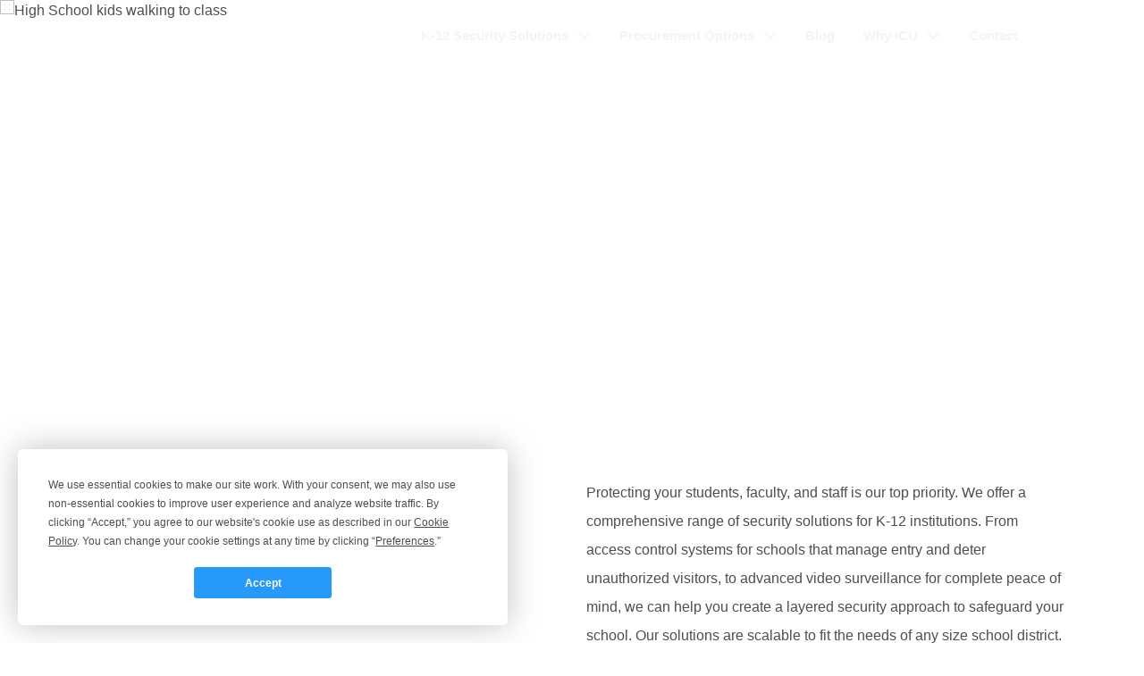

--- FILE ---
content_type: text/html; charset=utf-8
request_url: https://icu-techinc.com/security-solutions
body_size: 12392
content:
<!DOCTYPE html>
<html lang="en-US" lang="en">
<head>
 <link media="all" rel="stylesheet" href="/cms-assets/css/main.css" nonce='4612cb5e1654acc116c0b42e9cd8dc10'>
<meta charset="utf-8" />
<meta name="viewport" content="width=device-width, initial-scale=1, shrink-to-fit=no" />

 <!-- Cookie Banner-->
<script type="text/javascript" defer src="https://app.termly.io/resource-blocker/2ea7545d-7e7d-4c57-8517-b039501462c5?autoBlock=on "></script>

<!-- Preload Google Scripts-->
<link rel="preconnect" href="https://www.googletagmanager.com">
<link rel="preconnect" href="https://www.google-analytics.com">
<link rel="preconnect" href="//fonts.googleapis.com">
<link rel="preconnect" href="//fonts.gstatic.com" crossorigin>

 <!-- Favicon icon-->
<link rel="apple-touch-icon" sizes="180x180" href="/imgs/favicon/apple-touch-icon.png" />
<link rel="icon" type="image/png" sizes="32x32" href="/imgs/favicon/favicon-32x32.png" />
<link rel="icon" type="image/png" sizes="16x16" href="/imgs/favicon/favicon-16x16.png" />
<link rel="shortcut icon" href="/imgs/favicon/favicon.ico" />
<link rel="manifest" href="/imgs/favicon/site.webmanifest" />

<!-- Libs CSS -->
<link rel="stylesheet" href="/libs/bootstrap-icons/font/bootstrap-icons.min.css" />
<link rel="stylesheet" href="/libs/glightbox/dist/css/glightbox.min.css" />
<link rel="stylesheet" href="/libs/scrollcue/scrollCue.min.css" />
<link rel="stylesheet" href="/libs/swiper/swiper-bundle.min.css" />

<!-- Theme CSS -->
<link rel="stylesheet" href="/css/theme.min.css">

<title>Integrated School Security Solutions | ICU Technologies</title>
<meta name="description" content="Discover ICU Technologies' comprehensive security solutions for K-12 schools. From access control to surveillance, we build safer learning environments."><link rel="canonical" href="https://icu-techinc.com/security-solutions/"><script async src="https://www.googletagmanager.com/gtag/js?id=G-7MSNFP56PV" nonce='4612cb5e1654acc116c0b42e9cd8dc10'></script><script nonce='4612cb5e1654acc116c0b42e9cd8dc10'>  window.dataLayer = window.dataLayer || [];  function gtag() { dataLayer.push(arguments); }  gtag('js', new Date());  gtag('config', 'G-7MSNFP56PV');</script> 
 </head>

<body>
    <header>
<!-- Navbar -->
<nav class="navbar navbar-expand-lg transparent navbar-transparent navbar-dark">
	<div class="container px-3">
		<a class="navbar-brand" href="/"><img src="/imgs/logos/icu-logo.svg" alt="ICU Technologies Logo"/></a>
		<button class="navbar-toggler offcanvas-nav-btn" type="button" aria-label="Mobile Nav button" Title="Mobile Nav Button">
			<i class="bi bi-list"></i>
		</button>
		<div class="offcanvas offcanvas-start offcanvas-nav" style="width: 20rem">
			<div class="offcanvas-header">
				<a href="/" class="text-inverse"><img src="/imgs/logos/icu-logo.svg" alt="ICU Technologies Logo"/></a>
				<button type="button" class="btn-close" data-bs-dismiss="offcanvas" aria-label="Close"></button>
			</div>
			<div class="offcanvas-body pt-0 align-self-lg-end">
<ul class="navbar-nav align-self-lg-end" id="nav">
<li  class="dropdown  nav-item"  >
    <a class="nav-link dropdown-toggle"  id="dropdown1" role="button" data-bs-toggle="dropdown"  aria-expanded="false"  href="#" >K-12 Security Solutions</a>
    <ul class="dropdown-menu">
<li  class="dropdown-item fw-semibold " >
    <a class=""  href="/security-solutions" >K-12 Security Solutions</a>


</li><li  class="dropdown-item " >
    <a class=""  href="/security-solutions/bulletproof-glass-laminate" >Bulletproof Glass Laminate</a>


</li><li  class="dropdown-item " >
    <a class=""  href="/security-solutions/weapons-detection-solutions" >Weapons Detection Solutions</a>


</li><li  class="dropdown-item " >
    <a class=""  href="/security-solutions/security-cameras" >Security Cameras</a>


</li><li  class="dropdown-item " >
    <a class=""  href="/security-solutions/access-control-systems" >Access Control Systems</a>


</li><li  class="dropdown-item " >
    <a class=""  href="/security-solutions/personal-duress-panic-alert" >Personal Duress & Panic Alert</a>


</li><li  class="dropdown-item " >
    <a class=""  href="/security-solutions/paging-intercom-solutions" >Paging & Intercom Solutions</a>


</li>    </ul>


</li>
<li  class="dropdown  nav-item"  >
    <a class="nav-link dropdown-toggle"  id="dropdown2" role="button" data-bs-toggle="dropdown"  aria-expanded="false"  href="/procurement-options" >Procurement Options</a>
    <ul class="dropdown-menu">
<li  class="dropdown-item fw-semibold " >
    <a class=""  href="/procurement-options" >Procurement Options</a>


</li><li  class="dropdown-item " >
    <a class=""  href="/procurement-options/gsa-mas-contract-purchasing" >GSA MAS Contract Purchasing</a>


</li><li  class="dropdown-item " >
    <a class=""  href="/procurement-options/cmas-contract-purchasing" >CMAS Contract Purchasing</a>


</li><li  class="dropdown-item " >
    <a class=""  href="/procurement-options/financing-options" >Financing Options</a>


</li>    </ul>


</li>
<li  class="nav-item  nav-item"  >
    <a class="nav-link"  href="/blog" >Blog</a>


</li>
<li  class="dropdown  nav-item"  >
    <a class="nav-link dropdown-toggle"  id="dropdown4" role="button" data-bs-toggle="dropdown"  aria-expanded="false"  href="/why-icu" >Why ICU</a>
    <ul class="dropdown-menu">
<li  class="dropdown-item fw-semibold " >
    <a class=""  href="/why-icu" >Why ICU</a>


</li><li  class="dropdown-item " >
    <a class=""  href="/why-icu/case-studies" >Case Studies</a>


</li><li  class="dropdown-item " >
    <a class=""  href="/why-icu/faqs" >FAQs</a>


</li><li  class="dropdown-item " >
    <a class=""  href="/why-icu/testimonials" >Testimonials</a>


</li>    </ul>


</li>
<li  class="nav-item  nav-item"  >
    <a class="nav-link"  href="/contact" >Contact</a>


</li>
</ul>
<script type="text/javascript">
    function initActiveClassNav(menuid) {
        var _host = document.location.host;
        var _url = document.location.href.substring(document.location.href.indexOf(_host) + _host.length).toLowerCase();
        var _anchor;
        var _parent;
        var _class;
        var _image;
        var _anchors = document.getElementById(menuid).getElementsByTagName('a');
        var ie = false;
        var detect = navigator.userAgent.toLowerCase();
        if (detect.indexOf('msie') > 0) ie = true;
        if (_url.indexOf('?') != -1) _url = _url.substring(0, _url.indexOf('?')); // must remove query variables
        for (var i = 0; i < _anchors.length; i++) {
            _anchor = _anchors[i].href.substring(document.location.href.indexOf(_host) + _host.length).toLowerCase();
            if (_anchor == _url) {
                _image = _anchors[i].getAttribute('selimg'); // sel img is on anchor
                if (_image)
                    _anchors[i].style.background = "url(" + _image + ")";
                _parent = _anchors[i].parentNode; // get li node
                while (_parent) {
                    if (_parent.id == menuid) break; // don't go up infinitely
                    if (_parent.tagName == "LI") {
                        _class = _parent.getAttribute('selcss'); // sel css is on li
                        if (_class)
                            _parent.className = _class;
                        else { // logic below as per partner req't
                            if (ie) {
                                var ver = getInternetExplorerVersion();
                                if (ver > -1) {
                                    if (ver >= 8.0)
                                        _class = _parent.getAttribute('class');
                                    else
                                        _class = _parent.getAttribute('className');
                                }
                            } else
                                _class = _parent.getAttribute('class');
                            if (_class)
                                _parent.className = _class + " selected";
                            else
                                _parent.className = "selected";
                            //when you mouse over the selected class get removed. fix..
                            _parent.onmouseout = function (val) {
                                return function()
                                {
                                    $(this).addClass("selected");
                                }
                            }(_class);
                        }
                    }
                    _parent = _parent.parentNode;
                }
                break;
            }
        }
    }
    // ids need to be unique per page, use different ones if you are including multiple menus in the same page
    // id of the nav tag, used above
    var divTagId = "nav";
    initActiveClassNav(divTagId);
</script> <a href="#" data-acsb-custom-trigger="true" tabindex="0" class="text-decoration-none ada"><i class="bi bi-universal-access-circle" aria-label="Click this icon to open the modal for Accessibility"></i></a>
			</div>
		</div>
	</div>
</nav>
    </header>
    <main>
        <section class="jarallax py-9 hdr-icu" data-jarallax data-speed="0.4" data-cue="fadeIn">
        <img class="jarallax-img" src="/imgs/headers/k12_security_hdr.avif" alt="High School kids walking to class" />
    <div class="position-absolute start-0 end-0 top-lg-50 top-25">
        <div class="container">
            <div class="row">
                <div class="col-lg-7 col-12" data-cue="zoomIn">
                    <div class="text-center text-lg-start pt-7">
                        <div class="mb-4 text-white-stable">
                            <small class="ls-md">Building Safer School Environments with Integrated Security Solutions </small>
                            <h1 class="mb-3 mt-2 mt-md-3 display-5 text-white-stable fw-medium">K-12 Security Solutions</h1>
                        </div>
                    </div>
                </div>
            </div>
        </div>
    </div>
</section>
<!-- Intro Content Start /-->
<div class="container mt-md-10 mt-5">
    <div class="row mb-6" data-cue="zoomIn">
        <div class="col-xl-5">
            <div>
                <h2 class="mb-4 fw-medium">Tailored Security Strategies for Schools</h2>
                <p class="mb-3 mb-md-0 fst-italic fs-45 lh-base">ICU Technologies has a deep understanding of K-12 safety requirements and guidelines, taking a multi-layered approach to school security.
                </p>
            </div>
        </div>
        <div class="offset-xl-1 col-xl-6" data-cue="zoomIn">
            <div>
                <p class="mb-0 pt-lg-6 pt-sm-4 lh-lg">
                    Protecting your students, faculty, and staff is our top priority. We offer a comprehensive range of security solutions for K-12 institutions. From access control systems for schools that manage entry and deter unauthorized visitors, to advanced video surveillance for complete peace of mind, we can help you create a layered security approach to safeguard your school. Our solutions are scalable to fit the needs of any size school district.
                </p>
            </div>
        </div>
    </div>
</div>
<!-- Intro Content End /-->

<!-- Security Solutions 6 Cards Start /-->
<section class="my-xl-9 my-5">
    <div class="container">

        <div class="row d-flex card-group">
<div class="col-sm-12 col-md-6 col-lg-4 d-flex justify-content-center" data-cue="slideInLeft">
    <div class="card custom-card d-flex border-0 shadow-sm card-lift mb-6 rounded-three-right w-100">
            <a href="/security-solutions/bulletproof-glass-laminate">
                <img src="/imgs/solutions-grid/bulletproof-bgd.avif?width=370&height=305" loading="lazy" class="card-img-top" alt="Bulletproof Glass Laminate">
                 <span class="visually-hidden">link is following to blog post</span>
            </a>
        <div class="card-body-blog d-flex flex-column align-items-start py-5 h-100 bg-gray-100 border-0 rounded-bottom-right ">

            <h2 class="card-title h4 fw-medium">
                <a href="/security-solutions/bulletproof-glass-laminate"> Bulletproof Glass Laminate</a>
            </h2>

            <p class="card-body-text flex-grow-1">
                Discreet protection for schools. Bulletproof glass laminate can be customized to meet the specific needs of any campus.
            </p>
            <a href="/security-solutions/bulletproof-glass-laminate" class="mb-1 d-inline-flex gap-2 align-self-start  icon-link icon-link-hover">
                        Read More <svg xmlns="http://www.w3.org/2000/svg" width="16" height="16" fill="currentColor" class="bi bi-arrow-right-circle" viewBox="0 0 16 16">
                            <path fill-rule="evenodd" d="M1 8a7 7 0 1 0 14 0A7 7 0 0 0 1 8m15 0A8 8 0 1 1 0 8a8 8 0 0 1 16 0M4.5 7.5a.5.5 0 0 0 0 1h5.793l-2.147 2.146a.5.5 0 0 0 .708.708l3-3a.5.5 0 0 0 0-.708l-3-3a.5.5 0 1 0-.708.708L10.293 7.5z" />
                        </svg>
                    </a>
        </div>
    </div>
</div>
<div class="col-sm-12 col-md-6 col-lg-4 d-flex justify-content-center" data-cue="slideInLeft">
    <div class="card custom-card d-flex border-0 shadow-sm card-lift mb-6 rounded-three-right w-100">
            <a href="/security-solutions/weapons-detection-solutions">
                <img src="/imgs/solutions-grid/weaponsdetect-bgd.avif?width=370&height=305" loading="lazy" class="card-img-top" alt="Weapons Detection  Solutions">
                 <span class="visually-hidden">link is following to blog post</span>
            </a>
        <div class="card-body-blog d-flex flex-column align-items-start py-5 h-100 bg-gray-100 border-0 rounded-bottom-right ">

            <h2 class="card-title h4 fw-medium">
                <a href="/security-solutions/weapons-detection-solutions"> Weapons Detection  Solutions</a>
            </h2>

            <p class="card-body-text flex-grow-1">
                Frictionless AI-powered weapons detection systems are designed to detect threat objects with low false alarm rates.
            </p>
            <a href="/security-solutions/weapons-detection-solutions" class="mb-1 d-inline-flex gap-2 align-self-start  icon-link icon-link-hover">
                        Read More <svg xmlns="http://www.w3.org/2000/svg" width="16" height="16" fill="currentColor" class="bi bi-arrow-right-circle" viewBox="0 0 16 16">
                            <path fill-rule="evenodd" d="M1 8a7 7 0 1 0 14 0A7 7 0 0 0 1 8m15 0A8 8 0 1 1 0 8a8 8 0 0 1 16 0M4.5 7.5a.5.5 0 0 0 0 1h5.793l-2.147 2.146a.5.5 0 0 0 .708.708l3-3a.5.5 0 0 0 0-.708l-3-3a.5.5 0 1 0-.708.708L10.293 7.5z" />
                        </svg>
                    </a>
        </div>
    </div>
</div>
<div class="col-sm-12 col-md-6 col-lg-4 d-flex justify-content-center" data-cue="slideInLeft">
    <div class="card custom-card d-flex border-0 shadow-sm card-lift mb-6 rounded-three-right w-100">
            <a href="/security-solutions/security-cameras">
                <img src="/imgs/solutions-grid/securitycams-bgd.avif?width=370&height=305" loading="lazy" class="card-img-top" alt="Security Cameras">
                 <span class="visually-hidden">link is following to blog post</span>
            </a>
        <div class="card-body-blog d-flex flex-column align-items-start py-5 h-100 bg-gray-100 border-0 rounded-bottom-right ">

            <h2 class="card-title h4 fw-medium">
                <a href="/security-solutions/security-cameras"> Security Cameras</a>
            </h2>

            <p class="card-body-text flex-grow-1">
                Monitor every corner. Secure your school with advanced video surveillance systems.
            </p>
            <a href="/security-solutions/security-cameras" class="mb-1 d-inline-flex gap-2 align-self-start  icon-link icon-link-hover">
                        Read More <svg xmlns="http://www.w3.org/2000/svg" width="16" height="16" fill="currentColor" class="bi bi-arrow-right-circle" viewBox="0 0 16 16">
                            <path fill-rule="evenodd" d="M1 8a7 7 0 1 0 14 0A7 7 0 0 0 1 8m15 0A8 8 0 1 1 0 8a8 8 0 0 1 16 0M4.5 7.5a.5.5 0 0 0 0 1h5.793l-2.147 2.146a.5.5 0 0 0 .708.708l3-3a.5.5 0 0 0 0-.708l-3-3a.5.5 0 1 0-.708.708L10.293 7.5z" />
                        </svg>
                    </a>
        </div>
    </div>
</div>
<div class="col-sm-12 col-md-6 col-lg-4 d-flex justify-content-center" data-cue="slideInLeft">
    <div class="card custom-card d-flex border-0 shadow-sm card-lift mb-6 rounded-three-right w-100">
            <a href="/security-solutions/access-control-systems">
                <img src="/imgs/solutions-grid/accesscontrol-bgd.avif?width=370&height=305" loading="lazy" class="card-img-top" alt="Access Control Systems">
                 <span class="visually-hidden">link is following to blog post</span>
            </a>
        <div class="card-body-blog d-flex flex-column align-items-start py-5 h-100 bg-gray-100 border-0 rounded-bottom-right ">

            <h2 class="card-title h4 fw-medium">
                <a href="/security-solutions/access-control-systems"> Access Control Systems</a>
            </h2>

            <p class="card-body-text flex-grow-1">
                Safeguard your school. Access control systems manage entry and keep unauthorized visitors out.
            </p>
            <a href="/security-solutions/access-control-systems" class="mb-1 d-inline-flex gap-2 align-self-start  icon-link icon-link-hover">
                        Read More <svg xmlns="http://www.w3.org/2000/svg" width="16" height="16" fill="currentColor" class="bi bi-arrow-right-circle" viewBox="0 0 16 16">
                            <path fill-rule="evenodd" d="M1 8a7 7 0 1 0 14 0A7 7 0 0 0 1 8m15 0A8 8 0 1 1 0 8a8 8 0 0 1 16 0M4.5 7.5a.5.5 0 0 0 0 1h5.793l-2.147 2.146a.5.5 0 0 0 .708.708l3-3a.5.5 0 0 0 0-.708l-3-3a.5.5 0 1 0-.708.708L10.293 7.5z" />
                        </svg>
                    </a>
        </div>
    </div>
</div>
<div class="col-sm-12 col-md-6 col-lg-4 d-flex justify-content-center" data-cue="slideInLeft">
    <div class="card custom-card d-flex border-0 shadow-sm card-lift mb-6 rounded-three-right w-100">
            <a href="/security-solutions/personal-duress-panic-alert">
                <img src="/imgs/solutions-grid/panicalert-bgd.avif?width=370&height=305" loading="lazy" class="card-img-top" alt="Personal Duress & Panic Alert">
                 <span class="visually-hidden">link is following to blog post</span>
            </a>
        <div class="card-body-blog d-flex flex-column align-items-start py-5 h-100 bg-gray-100 border-0 rounded-bottom-right ">

            <h2 class="card-title h4 fw-medium">
                <a href="/security-solutions/personal-duress-panic-alert"> Personal Duress & Panic Alert</a>
            </h2>

            <p class="card-body-text flex-grow-1">
                Wearable panic buttons can be clipped to a teacher's clothing and activated with a single click.
            </p>
            <a href="/security-solutions/personal-duress-panic-alert" class="mb-1 d-inline-flex gap-2 align-self-start  icon-link icon-link-hover">
                        Read More <svg xmlns="http://www.w3.org/2000/svg" width="16" height="16" fill="currentColor" class="bi bi-arrow-right-circle" viewBox="0 0 16 16">
                            <path fill-rule="evenodd" d="M1 8a7 7 0 1 0 14 0A7 7 0 0 0 1 8m15 0A8 8 0 1 1 0 8a8 8 0 0 1 16 0M4.5 7.5a.5.5 0 0 0 0 1h5.793l-2.147 2.146a.5.5 0 0 0 .708.708l3-3a.5.5 0 0 0 0-.708l-3-3a.5.5 0 1 0-.708.708L10.293 7.5z" />
                        </svg>
                    </a>
        </div>
    </div>
</div>
<div class="col-sm-12 col-md-6 col-lg-4 d-flex justify-content-center" data-cue="slideInLeft">
    <div class="card custom-card d-flex border-0 shadow-sm card-lift mb-6 rounded-three-right w-100">
            <a href="/security-solutions/paging-intercom-solutions">
                <img src="/imgs/solutions-grid/paging-bgd.avif?width=370&height=305" loading="lazy" class="card-img-top" alt="Paging & Intercom Solutions">
                 <span class="visually-hidden">link is following to blog post</span>
            </a>
        <div class="card-body-blog d-flex flex-column align-items-start py-5 h-100 bg-gray-100 border-0 rounded-bottom-right ">

            <h2 class="card-title h4 fw-medium">
                <a href="/security-solutions/paging-intercom-solutions"> Paging & Intercom Solutions</a>
            </h2>

            <p class="card-body-text flex-grow-1">
                Clear communication. Efficient announcements. Paging and intercom systems designed for your campus.
            </p>
            <a href="/security-solutions/paging-intercom-solutions" class="mb-1 d-inline-flex gap-2 align-self-start  icon-link icon-link-hover">
                        Read More <svg xmlns="http://www.w3.org/2000/svg" width="16" height="16" fill="currentColor" class="bi bi-arrow-right-circle" viewBox="0 0 16 16">
                            <path fill-rule="evenodd" d="M1 8a7 7 0 1 0 14 0A7 7 0 0 0 1 8m15 0A8 8 0 1 1 0 8a8 8 0 0 1 16 0M4.5 7.5a.5.5 0 0 0 0 1h5.793l-2.147 2.146a.5.5 0 0 0 .708.708l3-3a.5.5 0 0 0 0-.708l-3-3a.5.5 0 1 0-.708.708L10.293 7.5z" />
                        </svg>
                    </a>
        </div>
    </div>
</div>
        </div>
    </div>
</section>
<!-- Security Solutions 6 Cards End /-->

<!-- Layered Approach Start /-->
<section class="mt-lg-7 mb-2 my-5">
    <div class="container">
        <div class="row" data-cue="fadeIn">
            <div class="col-lg-8 offset-lg-2">
                <div class="text-center mb-xl-7 mb-5">
                    <small class="ls-md fw-medium text-liteBlue">Empowering Informed Decisions with Flexible Financing Solutions. </small>
                    <h2 class="h1 my-3 fw-medium">The ICU Technologies Difference: A Layered Approach to Campus Security</h2>
                </div>
            </div>
        </div>
    </div>
</section>
<section class="mt-7 mb-15 mb-10 my-5 position-relative">
    <div class="container">
        <div class="row align-items-center">

            <div class="col-lg-5 col-12 px-0 position-lg-absolute position-md-relative top-0 end-0 imageFit d-md-block bluegrad-dark rounded-bottom-left" data-cue="slideInRight">
                <div class="d-block">
                    <img src="/imgs/pages/ICU-process.avif" width="800" height="450" loading="lazy" alt="ICU K-12 Business Process Diagram" />
                </div>
                <div class="col-10 d-block offset-1 d-block py-6">
                    <p class="mb-xl-6 mb-3 text-white fst-italic fs-45">ICU Technologies goes beyond single-point solutions. Using our Proven Process, we design multi-layer campus safety strategies for schools that DEMAND MORE.</p>
                </div>
            </div>
        </div>
        <div class="col-lg-6 col-12 offset-md-0 mt-sm-5 mt-lg-0" data-cue="fadeInLeft">
            <div class="flex-column mb-5 mb-lg-0">
                <div class="row">
                     <div class="col-12">
                        <p class="mb-4 lh-lg">At ICU Technologies, we understand that true campus safety isn't achieved with a single security measure. Our Proven Process utilizes a layered approach, meticulously integrating multiple security technologies to create a comprehensive shield for your community. We’re committed to providing more than just products – offering a true partnership and working alongside district stakeholders to identify vulnerabilities, design customized security plans, and implement the right solutions to foster safe and secure learning environments.</p> 
                     </div>
                </div>
                <div class="row">
                    <div class="col-12">
                        <div class="accordion" id="accordionApproach">
                            <!-- Threat Prevention /-->
                            <div class="border-bottom mb-2 p-3">
                                <h2 class="h5 mb-0">
                                    <a href="#" class="fs-4 fw-medium text-reset d-flex justify-content-between align-items-center" data-bs-toggle="collapse" data-bs-target="#collapseOne" aria-expanded="false" aria-controls="collapseOne">
                                        Threat Prevention
                                        <span class="chevron-arrow"><i class="bi bi-chevron-down"></i></span>
                                    </a>
                                </h2>
                                <div id="collapseOne" class="accordion-collapse collapse" data-bs-parent="#accordionApproach">
                                    <div class="mt-3">
                                        <h5 class="fw-medium">Fast, Touchless Threat Detection Allows for Effective, Yet Unobtrusive, Entry Experiences</h5>
                                        <p>ICU’s next-generation threat prevention solutions are comprehensive and provide options for any of your school’s prevention program needs. Our multi-layered approach includes ballistic laminate, perimeter threat detection, touchless screening, and mobile duress and panic alerts.</p>
                                    </div>
                                </div>
                            </div>
                            
                            <!-- Theft Prevention /-->
                            <div class="border-bottom mb-2 p-3">
                                <h2 class="h5 mb-0">
                                    <a href="#" class="fs-4 fw-medium text-reset d-flex justify-content-between align-items-center" data-bs-toggle="collapse" data-bs-target="#collapseTwo" aria-expanded="false" aria-controls="collapseOne">
                                        Theft Prevention
                                        <span class="chevron-arrow"><i class="bi bi-chevron-down"></i></span>
                                    </a>
                                </h2>
                                <div id="collapseTwo" class="accordion-collapse collapse" data-bs-parent="#accordionApproach">
                                    <div class="mt-3">
                                        <h5 class="fw-medium">Theft Deterrence & Asset Protection: Safeguarding Your School</h5>
                                        <p>Protecting your school's property shouldn't be an afterthought. ICU Technologies offers a comprehensive suite of theft prevention solutions designed to deter theft, secure belongings, and ensure your students remain focused on learning, not loss.</p>
                                    </div>
                                </div>
                            </div>
                            
                            <!-- Event Detection /-->
                            <div class="border-bottom mb-2 p-3">
                                <h2 class="h5 mb-0">
                                    <a href="#" class="fs-4 fw-medium text-reset d-flex justify-content-between align-items-center" data-bs-toggle="collapse" data-bs-target="#collapseThree" aria-expanded="false" aria-controls="collapseOne">
                                        Event Detection
                                        <span class="chevron-arrow"><i class="bi bi-chevron-down"></i></span>
                                    </a>
                                </h2>
                                <div id="collapseThree" class="accordion-collapse collapse" data-bs-parent="#accordionApproach">
                                    <div class="mt-3">
                                        <h5 class="fw-medium">Proactive Response: Event Detection Systems for Schools</h5>
                                        <p>Don't wait for incidents to occur. ICU Technologies offers advanced event detection systems that analyze multiple data points to identify potential threats and suspicious activity in real-time. This proactive approach empowers stakeholders to intervene before situations escalate, fostering a safer and more secure learning environment for your entire school community.</p>
                                    </div>
                                </div>
                            </div>
                            
                            <!-- Situational Awareness /-->
                            <div class="border-bottom mb-2 p-3">
                                <h2 class="h5 mb-0">
                                    <a href="#" class="fs-4 fw-medium text-reset d-flex justify-content-between align-items-center" data-bs-toggle="collapse" data-bs-target="#collapseFour" aria-expanded="false" aria-controls="collapseOne">
                                        Situational Awareness
                                        <span class="chevron-arrow"><i class="bi bi-chevron-down"></i></span>
                                    </a>
                                </h2>
                                <div id="collapseFour" class="accordion-collapse collapse" data-bs-parent="#accordionApproach">
                                    <div class="mt-3">
                                        <h5 class="fw-medium">Heightened Awareness, Enhanced Safety: Situational Awareness Solutions for Schools</h5>
                                        <p>ICU Technologies empowers schools with a suite of solutions designed to increase visibility, improve communication, and empower informed decision-making. Our situational awareness solutions create a proactive safety environment where potential threats can be identified and addressed swiftly, with clear communication protocols that are vital for creating a truly secure learning environment. </p>
                                    </div>
                                </div>
                            </div>
                            
                            <!-- Forensic Investigation /-->
                            <div class="border-bottom mb-2 p-3">
                                <h2 class="h5 mb-0">
                                    <a href="#" class="fs-4 fw-medium text-reset d-flex justify-content-between align-items-center" data-bs-toggle="collapse" data-bs-target="#collapseFive" aria-expanded="false" aria-controls="collapseOne">
                                        Forensic Investigation
                                        <span class="chevron-arrow"><i class="bi bi-chevron-down"></i></span>
                                    </a>
                                </h2>
                                <div id="collapseFive" class="accordion-collapse collapse" data-bs-parent="#accordionApproach">
                                    <div class="mt-3">
                                        <h5 class="fw-medium">Preserving Evidence, Aiding Investigations: Forensic Investigation for Schools</h5>
                                        <p>When security incidents occur, preserving evidence is critical. ICU Technologies can connect your campus security systems with professional forensic investigation protocols, ensuring valuable evidence is captured, protected, and readily available for law enforcement. Our video management systems with forensic investigation capabilities allow for detailed review of security footage, helping law enforcement in piecing together the timeline of any event. </p>
                                    </div>
                                </div>
                            </div>
                            
                            <!-- Teacher and Staff Security /-->
                            <div class="border-bottom mb-2 p-3">
                                <h2 class="h5 mb-0">
                                    <a href="#" class="fs-4 fw-medium text-reset d-flex justify-content-between align-items-center" data-bs-toggle="collapse" data-bs-target="#collapseSix" aria-expanded="false" aria-controls="collapseOne">
                                        Teacher and Staff Security
                                        <span class="chevron-arrow"><i class="bi bi-chevron-down"></i></span>
                                    </a>
                                </h2>
                                <div id="collapseSix" class="accordion-collapse collapse" data-bs-parent="#accordionApproach">
                                    <div class="mt-3">
                                        <h5 class="fw-medium">Empowering Educators: Teacher & Staff Security Solutions</h5>
                                        <p>Educators are the heart of the school community. ICU Technologies recognizes the importance of their safety and well-being. We offer a range of personal security solutions designed to empower teachers and staff to focus on their students, while feeling safe and secure, including personal duress and panic alert buttons that can be worn around the neck and activated at any time.</p>
                                    </div>
                                </div>
                            </div>                            

 
                        </div>
                    </div>
                </div>

            </div>
        </div>

    </div>
</section><!-- Layered Approach End /-->

<!--Case Study Spotlight Start-->
<section class="mb-9 mt-12 position-relative">
    <div class="container">
        <div class="row g-5">
            
            <div class="col-lg-6 col-12 mt-2">
                <figure>
                    <img src="/imgs/case-studies/susd-cs_sm.avif" width="625" height="384" alt="Stockton Unified School District" class="img-fluid rounded-three-right mt-lg-4" data-cue="fadeIn" loading="lazy" />
                </figure>

                <div class="caseSpot bluegrad-lite py-md-6 py-2 rounded-three-right" data-cue="fadeIn">
                    <div class="row">
                        <div class="py-lg-4 py-2 caseSpot-txt">
                            <h4 class="fw-medium text-white text-end">Case Study Spotlight</h4>
                        </div>
                    </div>
                </div>

            </div>


            <div class="col-lg-6" data-cue="fadeIn">
                <div class="mb-5">
                    <h2 class="mb-1 fw-medium">Bridging Communication Gaps</h2>
                    <p class="lead mb-0 fst-italic">ICU Technologies Fosters Collaboration for Enhanced Security at Stockton Unified School District</p>
                </div>
                <ul class="mb-3 list-unstyled">
                    <li class="mb-2 d-flex">
                        <svg xmlns="http://www.w3.org/2000/svg" width="16" height="16" fill="currentColor" class="bi bi-check-circle-fill text-primary mt-1" viewBox="0 0 16 16">
                            <path d="M16 8A8 8 0 1 1 0 8a8 8 0 0 1 16 0zm-3.97-3.03a.75.75 0 0 0-1.08.022L7.477 9.417 5.384 7.323a.75.75 0 0 0-1.06 1.06L6.97 11.03a.75.75 0 0 0 1.079-.02l3.992-4.99a.75.75 0 0 0-.01-1.05z" />
                        </svg>
                        <span class="ms-2">Connecting with stakeholders in various departments</span>
                    </li>
                    <li class="mb-2 d-flex">
                        <svg xmlns="http://www.w3.org/2000/svg" width="16" height="16" fill="currentColor" class="bi bi-check-circle-fill text-primary mt-1" viewBox="0 0 16 16">
                            <path d="M16 8A8 8 0 1 1 0 8a8 8 0 0 1 16 0zm-3.97-3.03a.75.75 0 0 0-1.08.022L7.477 9.417 5.384 7.323a.75.75 0 0 0-1.06 1.06L6.97 11.03a.75.75 0 0 0 1.079-.02l3.992-4.99a.75.75 0 0 0-.01-1.05z" />
                        </svg>
                        <span class="ms-2">Opening lines of communication between departments</span>
                    </li>
                    <li class="mb-2 d-flex">
                        <svg xmlns="http://www.w3.org/2000/svg" width="16" height="16" fill="currentColor" class="bi bi-check-circle-fill text-primary mt-1" viewBox="0 0 16 16">
                            <path d="M16 8A8 8 0 1 1 0 8a8 8 0 0 1 16 0zm-3.97-3.03a.75.75 0 0 0-1.08.022L7.477 9.417 5.384 7.323a.75.75 0 0 0-1.06 1.06L6.97 11.03a.75.75 0 0 0 1.079-.02l3.992-4.99a.75.75 0 0 0-.01-1.05z" />
                        </svg>
                        <span class="ms-2">Highlighting areas of opportunity to enhance student safety</span>
                    </li>
                </ul>

                <p class="lh-lg mb-4">Stockton Unified School District aimed to bolster their security posture, but lacked a clear understanding of individual departmental needs. ICU Technologies took a unique approach, bringing together staff across various departments to identify critical security gaps and communication silos. By facilitating open communication and aligning departmental goals, ICU helped Stockton Unified pinpoint previously unseen vulnerabilities. This collaborative process led to the development of a comprehensive security plan that addressed these vulnerabilities and fostered a more unified approach to school safety across the district.</p>
                <a href="/why-icu/case-studies" class="btn btn-primary icon-link icon-link-hover">More Case Studies <svg xmlns="http://www.w3.org/2000/svg" width="14" height="14" fill="currentColor" class="bi bi-arrow-right" viewBox="0 0 16 16">
                        <path fill-rule="evenodd" d="M1 8a.5.5 0 0 1 .5-.5h11.793l-3.147-3.146a.5.5 0 0 1 .708-.708l4 4a.5.5 0 0 1 0 .708l-4 4a.5.5 0 0 1-.708-.708L13.293 8.5H1.5A.5.5 0 0 1 1 8z"></path>
                    </svg>
                </a>

            </div>
        </div>
    </div>
</section>
<!--Case Study Spotlight End-->

<!--Contact ICU Start-->
<section class="py-lg-10 py-5 contact-bgd" style="background-image: linear-gradient(to bottom, rgba(38, 153, 251, 0.40), rgba(38, 153, 251, 0.63)), url('/imgs/template/contact-bgd.avif');">
    <div class="container">
        <div class="row">
            <div class="col-md-12">
                <div class="row align-items-center">
                    <div class="col-md-6">
                        <div class="text-center text-md-start mb-6 mb-md-0">
                            <h3 class="text-white-stable fw-normal mb-5">Build a Safer Campus. Contact ICU Technologies</h3>
                            <h4 class="h2 text-white-stable fw-medium mb-2">Learn More About Our Proven Process</h4>
                            <p class="mb-0 fw-normal lh-large">We understand that school districts want partners, not vendors. Connect with our K-12 security specialists today to explore how our Proven Process can help your district identify and unite stakeholders to achieve your security objectives.</p>
                        </div>
                    </div>
                    <div class="col-md-5 offset-md-1">
                        <div class="text-center">
                        <p class="mb-0 fw-semibold lh-large">CALL US: (530) 488.7200</p>
                         <a href="/contact" class="btn btn-outline-info icon-link icon-link-hover mt-4">
						 Contact Our Team
						 <svg xmlns="http://www.w3.org/2000/svg" width="14" height="14" fill="currentColor" class="bi bi-arrow-right" viewBox="0 0 16 16">
							<path
							   fill-rule="evenodd"
							   d="M1 8a.5.5 0 0 1 .5-.5h11.793l-3.147-3.146a.5.5 0 0 1 .708-.708l4 4a.5.5 0 0 1 0 .708l-4 4a.5.5 0 0 1-.708-.708L13.293 8.5H1.5A.5.5 0 0 1 1 8z"></path>
						 </svg>
					  </a>
                        </div>
                    </div>
                </div>
            </div>
        </div>
    </div>
</section>
<!--Contact ICU End-->

    </main>
<!-- Footer -->
<footer class="pt-7 bluegrad-dark">
	<div class="container">
		<!-- Footer 4 column -->
		<div class="row">
			<div class="col-xxl-3">
				<div class="mb-5 mb-xl-0">
					<div class="mb-5">
						<a href="#">
							<img src="/imgs/logos/icu-white.svg" width="140" height="65" loading="lazy" alt="ICU Technologies" />
						</a>
					</div>
					<img class="mt-lg-8 mt-5 mb-sm-5 rounded-2 gsa-logo text-inverse" width="250" height="60" loading="lazy" src="/imgs/logos/ICU-GSA-LOGO.png" alt="ICU GSA Contract Holder | Contract: 47QSWA18D003K" />
				</div>
			</div>
			<div class="col-xxl-9">
				<div class="row" id="ft-links">
					<div class="col-lg-3 col-12">
						<div class="position-relative">
							<div class="mb-3 pb-2 d-flex justify-content-between border-bottom border-bottom-lg-0">
								<h5 class="text-white">Location</h5>
								<a class="d-block d-lg-none stretched-link text-white" data-bs-toggle="collapse" href="#collapseLanding" role="button" aria-expanded="false" aria-label="Click to view ICU Technologies address and hours of operation" aria-controls="collapseLanding">
									<i class="bi bi-chevron-down"></i>
								</a>
							</div>
							<div class="collapse d-lg-block" id="collapseLanding" data-bs-parent="#ft-links">
								<ul class="list-unstyled mb-0 py-3 py-lg-0">
									<li class="text-white pb-4">
										<a class="text-decoration-none footLink" title="Takes you to Google Maps" rel="nofollow noreferrer" href="https://www.google.com/maps/place/11641+Blocker+Dr,+Auburn,+CA+95603/@38.9035341,-121.0845853,149m/data=!3m1!1e3!4m6!3m5!1s0x809b1ad22f3273a1:0x98195993708ca436!8m2!3d38.9033373!4d-121.0847276!16s%2Fg%2F11snnmhz43?entry=ttu&g_ep=EgoyMDI1MDgxMS4wIKXMDSoASAFQAw%3D%3D">
											11641 Blocker Drive<br />
											Suite 200<br />
											Auburn, CA 95603</a
										>
									</li>
									<li class="text-white">
										M-F: 8:30am-5:00pm
									</li>
									<li class="text-white">
										<a class="footLink" href="mailto:sales@icu-techinc.com">sales@icu-techinc.com</a>
									</li>
								</ul>
							</div>
						</div>
					</div>
					<div class="col-lg-3 col-12">
						<div class="position-relative">
							<div class="mb-3 pb-2 d-flex justify-content-between border-bottom border-bottom-lg-0">
								<h5 class="text-white">K-12 Security Solutions</h5>
								<a class="d-block d-lg-none stretched-link text-white" data-bs-toggle="collapse" href="#collapseLanding" role="button" aria-expanded="false" aria-controls="collapseSecurity" aria-label="Click to view K-12 Security Solution Links">
									<i class="bi bi-chevron-down"></i>
								</a>
							</div>
							<div class="collapse d-lg-block" id="collapseSecurity" data-bs-parent="#ft-links">
								<ul class="list-unstyled mb-0 py-3 py-lg-0">
									<li class="mb-2">
										<a href="/security-solutions/bulletproof-glass-laminate" class="text-decoration-none footLink">Bulletproof Glass Laminate</a>
									</li>
									<li class="mb-2">
										<a href="/security-solutions/weapons-detection-solutions" class="text-decoration-none footLink">Weapons Detection Solutions</a>
									</li>
									<li class="mb-2">
										<a href="/security-solutions/security-cameras" class="text-decoration-none footLink">Security Cameras</a>
									</li>
									<li class="mb-2">
										<a href="/security-solutions/access-control-systems" class="text-decoration-none footLink">Access Control Systems</a>
									</li>
									<li class="mb-2">
										<a href="/security-solutions/personal-duress-panic-alert" class="text-decoration-none footLink">Personal Duress & Panic Alert</a>
									</li>
									<li class="mb-2">
										<a href="/security-solutions/paging-intercom-solutions" class="text-decoration-none footLink">Paging & Intercom Solutions</a>
									</li>
								</ul>
							</div>
						</div>
					</div>
					<div class="col-lg-3 col-12">
						<div class="mb-3 pb-2 d-flex justify-content-between border-bottom border-bottom-lg-0 position-relative">
							<h5 class="text-white">Legal</h5>
							<a class="d-block d-lg-none stretched-link text-white" data-bs-toggle="collapse" href="#collapseAccounts" role="button" aria-expanded="false" aria-controls="collapseAccounts" aria-label="Click to view Legal Links">
								<i class="bi bi-chevron-down"></i>
							</a>
						</div>
						<div class="collapse d-lg-block" id="collapseAccounts" data-bs-parent="#ft-links">
							<ul class="list-unstyled mb-0 py-3 py-lg-0 align-items-center justify-content-center">
								<li class="mb-2">
									<a href="/terms-and-conditions" class="text-decoration-none footLink">Terms and Conditions</a>
								</li>
								<li class="mb-2">
									<a href="/privacy-policy" class="text-decoration-none footLink">Privacy Policy</a>
								</li>
								<li class="mb-2">
									<a href="#" data-acsb-custom-trigger="true" tabindex="0" class="text-decoration-none footLink">Accessibility</a>
								</li>
								<li class="mb-2">
									<a href="/disclaimer" class="text-decoration-none footLink">Disclaimer</a>
								</li>
								<li class="mb-2">
									<a href="/cookie-policy" class="text-decoration-none footLink">Cookie Policy</a>
								</li>
								<li class="mb-2">
									<a href="#" class="text-decoration-none footLink termly-display-preferences">Cookie Preferences</a>
								</li>
							</ul>
						</div>
					</div>
					<div class="col-lg-3 col-12">
						<div class="mb-3 pb-2 d-flex justify-content-between border-bottom border-bottom-lg-0 position-relative">
							<h5 class="text-white">Support</h5>
							<a class="d-block d-lg-none stretched-link text-white" data-bs-toggle="collapse" href="#collapseResources" role="button" aria-expanded="false" aria-label="Click to view Support Links" aria-controls="collapseResources">
								<i class="bi bi-chevron-down"></i>
							</a>
						</div>
						<div class="collapse d-lg-block" id="collapseResources" data-bs-parent="#ft-links">
							<ul class="list-unstyled mb-0 py-3 py-lg-0">
								<li class="mb-2">
									<a href="/contact" class="text-decoration-none footLink">Contact</a>
								</li>
								<!-- <li class="mb-2">
                                    <a href="#" class="text-decoration-none footLink">Live Chat</a>
                                </li> /-->
								<li class="mb-2">
									<a href="/why-icu/faqs" class="text-decoration-none footLink">FAQs</a>
								</li>
								<li class="mb-2">
									<a href="https://brand.icu-techinc.com" class="text-decoration-none footLink">Brand Center</a>
								</li>
								<li class="mb-2">
									<a href="tel:15304887200" class="text-decoration-none footLink">(530) 488.7200</a>
								</li>
							</ul>
						</div>
					</div>
				</div>
			</div>
		</div>
	</div>
	<div class="container mt-3">
		<div class="row align-items-center">
			<div class="col-md-12">
				<ul class="list-inline">
					<li class="mb-md-0 text-white list-inline-item">
						<a href="https://www.linkedin.com/company/icu-technologies-inc/" class="text-reset mb-1 mb-md-0 btn-white btn-lg">
							<svg xmlns="http://www.w3.org/2000/svg" width="24" height="24" fill="currentColor" class="bi bi-linkedin" viewBox="0 0 16 16">
								<path d="M0 1.146C0 .513.526 0 1.175 0h13.65C15.474 0 16 .513 16 1.146v13.708c0 .633-.526 1.146-1.175 1.146H1.175C.526 16 0 15.487 0 14.854zm4.943 12.248V6.169H2.542v7.225zm-1.2-8.212c.837 0 1.358-.554 1.358-1.248-.015-.709-.52-1.248-1.342-1.248S2.4 3.226 2.4 3.934c0 .694.521 1.248 1.327 1.248zm4.908 8.212V9.359c0-.216.016-.432.08-.586.173-.431.568-.878 1.232-.878.869 0 1.216.662 1.216 1.634v3.865h2.401V9.25c0-2.22-1.184-3.252-2.764-3.252-1.274 0-1.845.7-2.165 1.193v.025h-.016l.016-.025V6.169h-2.4c.03.678 0 7.225 0 7.225z" />
							</svg>
						</a>
					</li>
					<li class="small mb-1 mb-md-0 text-white list-inline-item">
						Copyright ©
						<script>
							document.write(new Date().getFullYear())
						</script>
						<span class="text-white"><a class="footLink" href="/">ICU Technologies</a></span
						>. All Rights Reserved.
					</li>
				</ul>
			</div>
		</div>
	</div>
</footer>
<!-- Scroll top -->
<div class="btn-scroll-top">
         <svg class="progress-square svg-content" width="100%" height="100%" viewBox="0 0 40 40">
            <path d="M8 1H32C35.866 1 39 4.13401 39 8V32C39 35.866 35.866 39 32 39H8C4.13401 39 1 35.866 1 32V8C1 4.13401 4.13401 1 8 1Z" />
         </svg>
</div>
<script src="/libs/bootstrap/dist/js/bootstrap.bundle.min.js"></script>
<script src="/libs/headhesive/dist/headhesive.min.js"></script>
<script src="/libs/jarallax/dist/jarallax.min.js"></script>
<script src="/libs/scrollcue/scrollCue.min.js"></script>
<script src="/libs/swiper/swiper-bundle.min.js"></script>
<script src="/libs/glightbox/dist/js/glightbox.min.js"></script>
<script src="/js/icu-theme.min.js"></script>
<!-- Start of HubSpot Embed Code -->
<script defer type="text/javascript" id="hs-script-loader" src="//js.hs-scripts.com/6251098.js"></script>
<!-- Start Accessibe Embed Code -->
<script defer type="text/javascript">
	(function(){ var s = document.createElement('script'); var h = document.querySelector('head') || document.body; s.src = 'https://acsbapp.com/apps/app/dist/js/app.js'; s.async = true; s.onload = function(){ acsbJS.init({ statementLink : '', footerHtml : '', hideMobile : false, hideTrigger : true, disableBgProcess : false, language : 'en', position : 'right', leadColor : '#193062', triggerColor : '#193062', triggerRadius : '50%', triggerPositionX : 'right', triggerPositionY : 'bottom', triggerIcon : 'people', triggerSize : 'medium', triggerOffsetX : 20, triggerOffsetY : 20, mobile : { triggerSize : 'small', triggerPositionX : 'right', triggerPositionY : 'bottom', triggerOffsetX : 10, triggerOffsetY : 10, triggerRadius : '50%' } }); }; h.appendChild(s); })();
</script>
</body>
</html>

--- FILE ---
content_type: text/css
request_url: https://icu-techinc.com/cms-assets/css/main.css
body_size: 90678
content:
@charset "UTF-8";
@import url("https://fonts.googleapis.com/css2?family=Inter:wght@100..900&display=swap");


/* Custom Styles - Start  */


main {
  background: linear-gradient(90deg, rgba(255, 255, 255, 0.65), rgba(255, 255, 255, 0.9)), url('/imgs/template/pg_bgd.avif'); 
  background-size: contain; 
  background-position: -50px 0; 
  background-repeat: no-repeat;
}

.bluegrad-dark {
  background: rgb(25,48,98);
   background: -moz-linear-gradient(180deg, rgba(25,48,98,1) 0%, rgba(36,40,62,1) 100%);
  background: -webkit-linear-gradient(180deg, rgba(25,48,98,1) 0%, rgba(36,40,62,1) 100%);
  background: linear-gradient(180deg, rgba(25,48,98,1) 0%, rgba(36,40,62,1) 100%);
  filter: progid:DXImageTransform.Microsoft.gradient(startColorstr="#193062",endColorstr="#24283e",GradientType=1);
}

.bluegrad-lite {
  background: rgb(38,153,251);
  background: -moz-linear-gradient(132deg, rgba(38,153,251,1) 0%, rgba(19,77,126,1) 100%);
  background: -webkit-linear-gradient(132deg, rgba(38,153,251,1) 0%, rgba(19,77,126,1) 100%);
  background: linear-gradient(132deg, rgba(38,153,251,1) 0%, rgba(19,77,126,1) 100%);
  filter: progid:DXImageTransform.Microsoft.gradient(startColorstr="#2699fb",endColorstr="#134d7e",GradientType=1);
}

.bg-primary-blend-gradient {
    background: var(--bg-gradient-blend, linear-gradient(0deg, #fff 0, hsla(0, 0%, 100%, 0) 100%), linear-gradient(245deg, rgba(38,153,251, .41) 0, rgba(19,77,126, .1) 100%))
}

.bg-primary-gradient {
    background: linear-gradient(180deg, #efefef, #dddddd 47.92%, #d4d4d4)
}


.case-bgd {
  background: url('/imgs/case-studies/case-studies-bgd.png'), rgba(41, 44, 61, 1);
  width: 100%;
  background-blend-mode: overlay;
  background-position: 50% 100%;
  background-size: cover;
  color: white;
}

.caseSpot{
  position: absolute;
  top: 0;
  height: 300px;
  width: 400px;
  margin-top: -45px;
  margin-left: -40px;
  z-index: -1;
  display: block
}

.caseSpot-txt {
  position: absolute;
  right: 20px;
  top: 8px;
  display: block;
}


@media (min-width:1200px) {
    .caseSpot {
    width: 500px;
    }
}

.contact-bgd {
        width: 100%;
        background-position: 50% 50%;
        background-size: cover;
        color: white;
        padding: 20px;
}

.gsa-logo {
    max-width: 250px;
}

a.footLink {
    color: #efefef;
}

a:hover.footLink {
    color: #00B2DD;
}

.text-darkBlue{
    color: #193062;
}

.bg-darkBlue{
    background-color: #193062;
}

.text-liteBlue{
    color: #00B2DD;
}

.bg-liteBlue{
    background-color: #00B2DD;
}

.imageFit img {
  height: auto;
  width: 100%;
}

@media (min-width:992px) {
  
  .imageFit img {
    overflow-x: hidden;
  }
}

.videoFit img {
    width: 100%;
    max-width: 100%;
}

.videoFit {

  width: 100%;
}

.videoFit .fitBox {
display: block;
overflow-y: hidden;
}

.videoFit .fitBox img {
    width: 100%;
    max-width: 100%;
}

@media (min-width:992px) {
    .videoFit {
    background-image: url(/imgs/pages/icu-video-thumb.avif); 
    height: 395px;
    background-size: cover; 
    background-position: top center; 
    background-repeat: no-repeat;
    margin-bottom: 0;
    margin-left: 0;
    margin-right: 0;
    }
}


.hdr-icu, .hdrPage-icu {
  min-height: 250px;
}

.hdrTerms {
  min-height: 150px;
}


@media (min-width:992px) {
   .hdr-icu {
     min-height: 400px;
   }
   
   .hdrPage-icu {
      min-height: 300px;
    }
    
    .hdrTerms {
      min-height: 200px;
    }
   
}

.hdr-card {
    background: #fff;
    color: #193062;
    cursor: pointer;
    display: block;
    height: auto;
    position: relative;
    top: -5px;
    font-size: .825em;
    right: auto;
    line-height: 1.5;
    margin-bottom: 10px;
    transition: all .3s ease;
    padding: 20px 25px 15px;
    
}

@media (min-width:992px) {
.hdr-card {
    height: 200px;
    top: 75px;
    font-size: 1em;
    right: 0;
    padding: 30px 30px 15px;
    line-height: 1.75;
    margin-bottom: 20px;
  }
}

.tags-list {
  color: var(--bs-blue);
  padding: 0;
  display: flex;
  flex-wrap: wrap;
  margin-bottom: .5rem;
  font-size: .875rem;
}

.tags-list li {
  padding-right: 1.6875rem;
  position: relative
}

.tags-list li:after {
  top: 0;
  position: absolute;
  right: .6875rem;
  content: "/";
  color: inherit;
  text-transform: capitalize;
}

.tags-list li+li:before {
  display: none
}

.tags-list li:last-child:after {
  display: none
}

.tags-list a {
  color: inherit
}

.tags-list a:hover {
  color: var(--primary)
}

.form-group.search {
    position: relative;
    margin-bottom: 0;
}

.form-group.search .search-btn {
    position: absolute;
    top: 24px;
    right: 10px;
    -webkit-transform: translateY(-50%);
    transform: translateY(-50%);
    cursor: pointer;
    padding: 2px;
    border: none;
    background: none;
}

.blog-footer .social-networks, .blog-footer .tags {
margin: 0;
padding: 0;
list-style: none; }

.blog-footer {
display: -ms-flexbox;
display: flex;
-ms-flex-pack: center;
justify-content: center;
-ms-flex-align: center;
align-items: center;
-ms-flex-wrap: wrap;
flex-wrap: wrap;
-ms-flex-direction: column;
flex-direction: column;
gap: 1.66667rem;
padding: 0.88889rem 0 0;
color: #193062;
font-size: 1.05556rem;
font-weight: 600; 
}

@media print, screen and (min-width: 40em) {
  .blog-footer {
    -ms-flex-direction: row;
    flex-direction: row;
    -ms-flex-pack: justify;
    justify-content: space-between; } 
  }
.blog-footer a {
  color: #193062; }
  
  .blog-footer a:hover {
    color: #00B2DD; }
.blog-footer .social-networks {
  display: -ms-flexbox;
  display: flex;
  -ms-flex-align: center;
  align-items: center;
  margin: 0 -10px; }
  
  .blog-footer .social-networks li {
    padding: 0 9px; }
    
    .blog-footer .social-networks li.title {
      padding-right: 16px; }
      
  .blog-footer .social-networks .icon {
    font-size: 18px; }
    
.blog-footer .tags {
  display: -ms-flexbox;
  display: flex;
  -ms-flex-align: center;
  align-items: center;
  margin: 0 -19px; }
  
  .blog-footer .tags .icon {
    padding: 0 11px;
    font-size: 18px; }
    
  .blog-footer .tags .icon-stack {
    font-size: 23px; }
    
  .blog-footer .tags li {
    padding: 0 10px; }
    
  .blog-footer .tags .item,
  .blog-footer .tags a {
    display: -ms-flexbox;
    display: flex;
    -ms-flex-align: center;
    align-items: center; }
    
    .blog-footer .tags .item .icon,
    .blog-footer .tags a .icon {
      color: #193062; }
      
    .blog-footer .tags .item:hover .icon,
    .blog-footer .tags a:hover .icon {
      color: #00B2DD; }
/* Custom Styles - End  */


.text-reset:hover {
    color: var(--bs-primary) !important
}

.text-inherit {
    color: var(--bs-gray-800)
}

.text-inherit:hover {
    color: var(--bs-primary) !important
}

.text-white-stable {
    color: #fff !important
}

.text-inverse {
    filter: brightness(1) invert(0)
}

.text-white-inverse {
    filter: brightness(0) invert(1)
}

.text-white-stick {
    color: #fff !important
}

.icon-xxs {
    height: 1rem;
    line-height: 1rem;
    width: 1rem
}

.icon-xs {
    height: 1.5rem;
    line-height: 1.5rem;
    width: 1.5rem
}

.icon-sm {
    height: 2rem;
    line-height: 2rem;
    width: 2rem
}

.icon-md {
    height: 2.5rem;
    line-height: 2.5rem;
    width: 2.5rem
}

.icon-lg {
    height: 3rem;
    line-height: 3rem;
    width: 3rem
}

.icon-xl {
    height: 3.5rem;
    line-height: 3.5rem;
    width: 3.5rem
}

.icon-xxl {
    height: 4rem;
    line-height: 4rem;
    width: 4rem
}

.icon-xxxl {
    height: 7rem;
    line-height: 7rem;
    width: 7rem
}

.icon-shape {
    align-items: center;
    display: inline-flex;
    justify-content: center;
    text-align: center;
    vertical-align: middle
}

.border-top-dashed {
    border-top: dashed !important
}

.border-bottom-dashed {
    border-bottom: dashed !important
}

.border-end-dashed {
    border-right: dashed !important
}

.border-start-dashed {
    border-left: dashed !important
}

.color-facebook {
    color: #1877f2
}

.color-twitter {
    color: #1da1f2
}

.color-github {
    color: #000
}

.color-google {
    color: #ea4335
}

.color-linkedin {
    color: #0077b5
}

.color-youtube {
    color: red
}

.color-slack {
    color: #611f69
}

.bg-facebook {
    background-color: #1877f2
}

.bg-twitter {
    background-color: #1da1f2
}

.bg-github {
    background-color: #000
}

.bg-google {
    background-color: #ea4335
}

.bg-linkedin {
    background-color: #0077b5
}

.bg-youtube {
    background-color: red
}

.bg-slack {
    background-color: #611f69
}

.bg-instagram {
    background-color: #405de6
}


@media (min-width:576px) {
    .border-sm {
        border: var(--bs-border-width) var(--bs-border-style) var(--bs-border-color) !important
    }

    .border-sm-0 {
        border: 0 !important
    }

    .border-top-sm {
        border-top: var(--bs-border-width) var(--bs-border-style) var(--bs-border-color) !important
    }

    .border-top-sm-0 {
        border-top: 0 !important
    }

    .border-end-sm {
        border-right: var(--bs-border-width) var(--bs-border-style) var(--bs-border-color) !important
    }

    .border-end-sm-0 {
        border-right: 0 !important
    }

    .border-bottom-sm {
        border-bottom: var(--bs-border-width) var(--bs-border-style) var(--bs-border-color) !important
    }

    .border-bottom-sm-0 {
        border-bottom: 0 !important
    }

    .border-start-sm {
        border-left: var(--bs-border-width) var(--bs-border-style) var(--bs-border-color) !important
    }

    .border-start-sm-0 {
        border-left: 0 !important
    }

    .border-sm-primary {
        --bs-border-opacity: 1;
        border-color: rgba(var(--bs-primary-rgb), var(--bs-border-opacity)) !important
    }

    .border-sm-secondary {
        --bs-border-opacity: 1;
        border-color: rgba(var(--bs-secondary-rgb), var(--bs-border-opacity)) !important
    }

    .border-sm-success {
        --bs-border-opacity: 1;
        border-color: rgba(var(--bs-success-rgb), var(--bs-border-opacity)) !important
    }

    .border-sm-info {
        --bs-border-opacity: 1;
        border-color: rgba(var(--bs-info-rgb), var(--bs-border-opacity)) !important
    }

    .border-sm-warning {
        --bs-border-opacity: 1;
        border-color: rgba(var(--bs-warning-rgb), var(--bs-border-opacity)) !important
    }

    .border-sm-danger {
        --bs-border-opacity: 1;
        border-color: rgba(var(--bs-danger-rgb), var(--bs-border-opacity)) !important
    }

    .border-sm-light {
        --bs-border-opacity: 1;
        border-color: rgba(var(--bs-light-rgb), var(--bs-border-opacity)) !important
    }

    .border-sm-dark {
        --bs-border-opacity: 1;
        border-color: rgba(var(--bs-dark-rgb), var(--bs-border-opacity)) !important
    }

    .border-sm-white {
        --bs-border-opacity: 1;
        border-color: rgba(var(--bs-white-rgb), var(--bs-border-opacity)) !important
    }

    .border-sm-black {
        --bs-border-opacity: 1;
        border-color: rgba(var(--bs-black-rgb), var(--bs-border-opacity)) !important
    }

    .rounded-top-sm {
        border-top-left-radius: var(--bs-border-radius) !important;
        border-top-right-radius: var(--bs-border-radius) !important
    }

    .rounded-top-sm-0 {
        border-top-left-radius: 0 !important;
        border-top-right-radius: 0 !important
    }

    .rounded-top-sm-1 {
        border-top-left-radius: var(--bs-border-radius-sm) !important;
        border-top-right-radius: var(--bs-border-radius-sm) !important
    }

    .rounded-top-sm-2 {
        border-top-left-radius: var(--bs-border-radius) !important;
        border-top-right-radius: var(--bs-border-radius) !important
    }

    .rounded-top-sm-3 {
        border-top-left-radius: var(--bs-border-radius-lg) !important;
        border-top-right-radius: var(--bs-border-radius-lg) !important
    }

    .rounded-top-sm-4 {
        border-top-left-radius: var(--bs-border-radius-xl) !important;
        border-top-right-radius: var(--bs-border-radius-xl) !important
    }

    .rounded-top-sm-5 {
        border-top-left-radius: var(--bs-border-radius-xxl) !important;
        border-top-right-radius: var(--bs-border-radius-xxl) !important
    }

    .rounded-top-sm-circle {
        border-top-left-radius: 50% !important;
        border-top-right-radius: 50% !important
    }

    .rounded-top-sm-pill {
        border-top-left-radius: var(--bs-border-radius-pill) !important;
        border-top-right-radius: var(--bs-border-radius-pill) !important
    }

    .rounded-end-sm {
        border-bottom-right-radius: var(--bs-border-radius) !important;
        border-top-right-radius: var(--bs-border-radius) !important
    }

    .rounded-end-sm-0 {
        border-bottom-right-radius: 0 !important;
        border-top-right-radius: 0 !important
    }

    .rounded-end-sm-1 {
        border-bottom-right-radius: var(--bs-border-radius-sm) !important;
        border-top-right-radius: var(--bs-border-radius-sm) !important
    }

    .rounded-end-sm-2 {
        border-bottom-right-radius: var(--bs-border-radius) !important;
        border-top-right-radius: var(--bs-border-radius) !important
    }

    .rounded-end-sm-3 {
        border-bottom-right-radius: var(--bs-border-radius-lg) !important;
        border-top-right-radius: var(--bs-border-radius-lg) !important
    }

    .rounded-end-sm-4 {
        border-bottom-right-radius: var(--bs-border-radius-xl) !important;
        border-top-right-radius: var(--bs-border-radius-xl) !important
    }

    .rounded-end-sm-5 {
        border-bottom-right-radius: var(--bs-border-radius-xxl) !important;
        border-top-right-radius: var(--bs-border-radius-xxl) !important
    }

    .rounded-end-sm-circle {
        border-bottom-right-radius: 50% !important;
        border-top-right-radius: 50% !important
    }

    .rounded-end-sm-pill {
        border-bottom-right-radius: var(--bs-border-radius-pill) !important;
        border-top-right-radius: var(--bs-border-radius-pill) !important
    }

    .rounded-bottom-sm {
        border-bottom-left-radius: var(--bs-border-radius) !important;
        border-bottom-right-radius: var(--bs-border-radius) !important
    }

    .rounded-bottom-sm-0 {
        border-bottom-left-radius: 0 !important;
        border-bottom-right-radius: 0 !important
    }

    .rounded-bottom-sm-1 {
        border-bottom-left-radius: var(--bs-border-radius-sm) !important;
        border-bottom-right-radius: var(--bs-border-radius-sm) !important
    }

    .rounded-bottom-sm-2 {
        border-bottom-left-radius: var(--bs-border-radius) !important;
        border-bottom-right-radius: var(--bs-border-radius) !important
    }

    .rounded-bottom-sm-3 {
        border-bottom-left-radius: var(--bs-border-radius-lg) !important;
        border-bottom-right-radius: var(--bs-border-radius-lg) !important
    }

    .rounded-bottom-sm-4 {
        border-bottom-left-radius: var(--bs-border-radius-xl) !important;
        border-bottom-right-radius: var(--bs-border-radius-xl) !important
    }

    .rounded-bottom-sm-5 {
        border-bottom-left-radius: var(--bs-border-radius-xxl) !important;
        border-bottom-right-radius: var(--bs-border-radius-xxl) !important
    }

    .rounded-bottom-sm-circle {
        border-bottom-left-radius: 50% !important;
        border-bottom-right-radius: 50% !important
    }

    .rounded-bottom-sm-pill {
        border-bottom-left-radius: var(--bs-border-radius-pill) !important;
        border-bottom-right-radius: var(--bs-border-radius-pill) !important
    }

    .rounded-start-sm {
        border-bottom-left-radius: var(--bs-border-radius) !important;
        border-top-left-radius: var(--bs-border-radius) !important
    }

    .rounded-start-sm-0 {
        border-bottom-left-radius: 0 !important;
        border-top-left-radius: 0 !important
    }

    .rounded-start-sm-1 {
        border-bottom-left-radius: var(--bs-border-radius-sm) !important;
        border-top-left-radius: var(--bs-border-radius-sm) !important
    }

    .rounded-start-sm-2 {
        border-bottom-left-radius: var(--bs-border-radius) !important;
        border-top-left-radius: var(--bs-border-radius) !important
    }

    .rounded-start-sm-3 {
        border-bottom-left-radius: var(--bs-border-radius-lg) !important;
        border-top-left-radius: var(--bs-border-radius-lg) !important
    }

    .rounded-start-sm-4 {
        border-bottom-left-radius: var(--bs-border-radius-xl) !important;
        border-top-left-radius: var(--bs-border-radius-xl) !important
    }

    .rounded-start-sm-5 {
        border-bottom-left-radius: var(--bs-border-radius-xxl) !important;
        border-top-left-radius: var(--bs-border-radius-xxl) !important
    }

    .rounded-start-sm-circle {
        border-bottom-left-radius: 50% !important;
        border-top-left-radius: 50% !important
    }

    .rounded-start-sm-pill {
        border-bottom-left-radius: var(--bs-border-radius-pill) !important;
        border-top-left-radius: var(--bs-border-radius-pill) !important
    }

    .w-sm-25 {
        width: 25% !important
    }

    .w-sm-50 {
        width: 50% !important
    }

    .w-sm-75 {
        width: 75% !important
    }

    .w-sm-100 {
        width: 100% !important
    }

    .w-sm-auto {
        width: auto !important
    }

    .mw-sm-100 {
        max-width: 100% !important
    }

    .vw-sm-100 {
        width: 100vw !important
    }

    .min-vw-sm-100 {
        min-width: 100vw !important
    }

    .h-sm-25 {
        height: 25% !important
    }

    .h-sm-50 {
        height: 50% !important
    }

    .h-sm-75 {
        height: 75% !important
    }

    .h-sm-100 {
        height: 100% !important
    }

    .h-sm-auto {
        height: auto !important
    }

    .mh-sm-100 {
        max-height: 100% !important
    }

    .min-vh-sm-100 {
        min-height: 100vh !important
    }

    .position-sm-static {
        position: static !important
    }

    .position-sm-relative {
        position: relative !important
    }

    .position-sm-absolute {
        position: absolute !important
    }

    .position-sm-fixed {
        position: fixed !important
    }

    .position-sm-sticky {
        position: sticky !important
    }

    .top-sm-0 {
        top: 0 !important
    }

    .top-sm-50 {
        top: 50% !important
    }

    .top-sm-100 {
        top: 100% !important
    }

    .bottom-sm-0 {
        bottom: 0 !important
    }

    .bottom-sm-50 {
        bottom: 50% !important
    }

    .bottom-sm-100 {
        bottom: 100% !important
    }

    .start-sm-0 {
        left: 0 !important
    }

    .start-sm-50 {
        left: 50% !important
    }

    .start-sm-100 {
        left: 100% !important
    }

    .translate-middle-sm {
        transform: translate(-50%, -50%) !important
    }

    .translate-middle-sm-x {
        transform: translateX(-50%) !important
    }

    .translate-middle-sm-y {
        transform: translateY(-50%) !important
    }

    .text-sm-wrap {
        white-space: normal !important
    }

    .text-sm-nowrap {
        white-space: nowrap !important
    }
}

@media (min-width:768px) {
    .border-md {
        border: var(--bs-border-width) var(--bs-border-style) var(--bs-border-color) !important
    }

    .border-md-0 {
        border: 0 !important
    }

    .border-top-md {
        border-top: var(--bs-border-width) var(--bs-border-style) var(--bs-border-color) !important
    }

    .border-top-md-0 {
        border-top: 0 !important
    }

    .border-end-md {
        border-right: var(--bs-border-width) var(--bs-border-style) var(--bs-border-color) !important
    }

    .border-end-md-0 {
        border-right: 0 !important
    }

    .border-bottom-md {
        border-bottom: var(--bs-border-width) var(--bs-border-style) var(--bs-border-color) !important
    }

    .border-bottom-md-0 {
        border-bottom: 0 !important
    }

    .border-start-md {
        border-left: var(--bs-border-width) var(--bs-border-style) var(--bs-border-color) !important
    }

    .border-start-md-0 {
        border-left: 0 !important
    }

    .border-md-primary {
        --bs-border-opacity: 1;
        border-color: rgba(var(--bs-primary-rgb), var(--bs-border-opacity)) !important
    }

    .border-md-secondary {
        --bs-border-opacity: 1;
        border-color: rgba(var(--bs-secondary-rgb), var(--bs-border-opacity)) !important
    }

    .border-md-success {
        --bs-border-opacity: 1;
        border-color: rgba(var(--bs-success-rgb), var(--bs-border-opacity)) !important
    }

    .border-md-info {
        --bs-border-opacity: 1;
        border-color: rgba(var(--bs-info-rgb), var(--bs-border-opacity)) !important
    }

    .border-md-warning {
        --bs-border-opacity: 1;
        border-color: rgba(var(--bs-warning-rgb), var(--bs-border-opacity)) !important
    }

    .border-md-danger {
        --bs-border-opacity: 1;
        border-color: rgba(var(--bs-danger-rgb), var(--bs-border-opacity)) !important
    }

    .border-md-light {
        --bs-border-opacity: 1;
        border-color: rgba(var(--bs-light-rgb), var(--bs-border-opacity)) !important
    }

    .border-md-dark {
        --bs-border-opacity: 1;
        border-color: rgba(var(--bs-dark-rgb), var(--bs-border-opacity)) !important
    }

    .border-md-white {
        --bs-border-opacity: 1;
        border-color: rgba(var(--bs-white-rgb), var(--bs-border-opacity)) !important
    }

    .border-md-black {
        --bs-border-opacity: 1;
        border-color: rgba(var(--bs-black-rgb), var(--bs-border-opacity)) !important
    }

    .rounded-top-md {
        border-top-left-radius: var(--bs-border-radius) !important;
        border-top-right-radius: var(--bs-border-radius) !important
    }

    .rounded-top-md-0 {
        border-top-left-radius: 0 !important;
        border-top-right-radius: 0 !important
    }

    .rounded-top-md-1 {
        border-top-left-radius: var(--bs-border-radius-sm) !important;
        border-top-right-radius: var(--bs-border-radius-sm) !important
    }

    .rounded-top-md-2 {
        border-top-left-radius: var(--bs-border-radius) !important;
        border-top-right-radius: var(--bs-border-radius) !important
    }

    .rounded-top-md-3 {
        border-top-left-radius: var(--bs-border-radius-lg) !important;
        border-top-right-radius: var(--bs-border-radius-lg) !important
    }

    .rounded-top-md-4 {
        border-top-left-radius: var(--bs-border-radius-xl) !important;
        border-top-right-radius: var(--bs-border-radius-xl) !important
    }

    .rounded-top-md-5 {
        border-top-left-radius: var(--bs-border-radius-xxl) !important;
        border-top-right-radius: var(--bs-border-radius-xxl) !important
    }

    .rounded-top-md-circle {
        border-top-left-radius: 50% !important;
        border-top-right-radius: 50% !important
    }

    .rounded-top-md-pill {
        border-top-left-radius: var(--bs-border-radius-pill) !important;
        border-top-right-radius: var(--bs-border-radius-pill) !important
    }

    .rounded-end-md {
        border-bottom-right-radius: var(--bs-border-radius) !important;
        border-top-right-radius: var(--bs-border-radius) !important
    }

    .rounded-end-md-0 {
        border-bottom-right-radius: 0 !important;
        border-top-right-radius: 0 !important
    }

    .rounded-end-md-1 {
        border-bottom-right-radius: var(--bs-border-radius-sm) !important;
        border-top-right-radius: var(--bs-border-radius-sm) !important
    }

    .rounded-end-md-2 {
        border-bottom-right-radius: var(--bs-border-radius) !important;
        border-top-right-radius: var(--bs-border-radius) !important
    }

    .rounded-end-md-3 {
        border-bottom-right-radius: var(--bs-border-radius-lg) !important;
        border-top-right-radius: var(--bs-border-radius-lg) !important
    }

    .rounded-end-md-4 {
        border-bottom-right-radius: var(--bs-border-radius-xl) !important;
        border-top-right-radius: var(--bs-border-radius-xl) !important
    }

    .rounded-end-md-5 {
        border-bottom-right-radius: var(--bs-border-radius-xxl) !important;
        border-top-right-radius: var(--bs-border-radius-xxl) !important
    }

    .rounded-end-md-circle {
        border-bottom-right-radius: 50% !important;
        border-top-right-radius: 50% !important
    }

    .rounded-end-md-pill {
        border-bottom-right-radius: var(--bs-border-radius-pill) !important;
        border-top-right-radius: var(--bs-border-radius-pill) !important
    }

    .rounded-bottom-md {
        border-bottom-left-radius: var(--bs-border-radius) !important;
        border-bottom-right-radius: var(--bs-border-radius) !important
    }

    .rounded-bottom-md-0 {
        border-bottom-left-radius: 0 !important;
        border-bottom-right-radius: 0 !important
    }

    .rounded-bottom-md-1 {
        border-bottom-left-radius: var(--bs-border-radius-sm) !important;
        border-bottom-right-radius: var(--bs-border-radius-sm) !important
    }

    .rounded-bottom-md-2 {
        border-bottom-left-radius: var(--bs-border-radius) !important;
        border-bottom-right-radius: var(--bs-border-radius) !important
    }

    .rounded-bottom-md-3 {
        border-bottom-left-radius: var(--bs-border-radius-lg) !important;
        border-bottom-right-radius: var(--bs-border-radius-lg) !important
    }

    .rounded-bottom-md-4 {
        border-bottom-left-radius: var(--bs-border-radius-xl) !important;
        border-bottom-right-radius: var(--bs-border-radius-xl) !important
    }

    .rounded-bottom-md-5 {
        border-bottom-left-radius: var(--bs-border-radius-xxl) !important;
        border-bottom-right-radius: var(--bs-border-radius-xxl) !important
    }

    .rounded-bottom-md-circle {
        border-bottom-left-radius: 50% !important;
        border-bottom-right-radius: 50% !important
    }

    .rounded-bottom-md-pill {
        border-bottom-left-radius: var(--bs-border-radius-pill) !important;
        border-bottom-right-radius: var(--bs-border-radius-pill) !important
    }

    .rounded-start-md {
        border-bottom-left-radius: var(--bs-border-radius) !important;
        border-top-left-radius: var(--bs-border-radius) !important
    }

    .rounded-start-md-0 {
        border-bottom-left-radius: 0 !important;
        border-top-left-radius: 0 !important
    }

    .rounded-start-md-1 {
        border-bottom-left-radius: var(--bs-border-radius-sm) !important;
        border-top-left-radius: var(--bs-border-radius-sm) !important
    }

    .rounded-start-md-2 {
        border-bottom-left-radius: var(--bs-border-radius) !important;
        border-top-left-radius: var(--bs-border-radius) !important
    }

    .rounded-start-md-3 {
        border-bottom-left-radius: var(--bs-border-radius-lg) !important;
        border-top-left-radius: var(--bs-border-radius-lg) !important
    }

    .rounded-start-md-4 {
        border-bottom-left-radius: var(--bs-border-radius-xl) !important;
        border-top-left-radius: var(--bs-border-radius-xl) !important
    }

    .rounded-start-md-5 {
        border-bottom-left-radius: var(--bs-border-radius-xxl) !important;
        border-top-left-radius: var(--bs-border-radius-xxl) !important
    }

    .rounded-start-md-circle {
        border-bottom-left-radius: 50% !important;
        border-top-left-radius: 50% !important
    }

    .rounded-start-md-pill {
        border-bottom-left-radius: var(--bs-border-radius-pill) !important;
        border-top-left-radius: var(--bs-border-radius-pill) !important
    }

    .w-md-25 {
        width: 25% !important
    }

    .w-md-50 {
        width: 50% !important
    }

    .w-md-75 {
        width: 75% !important
    }

    .w-md-100 {
        width: 100% !important
    }

    .w-md-auto {
        width: auto !important
    }

    .mw-md-100 {
        max-width: 100% !important
    }

    .vw-md-100 {
        width: 100vw !important
    }

    .min-vw-md-100 {
        min-width: 100vw !important
    }

    .h-md-25 {
        height: 25% !important
    }

    .h-md-50 {
        height: 50% !important
    }

    .h-md-75 {
        height: 75% !important
    }

    .h-md-100 {
        height: 100% !important
    }

    .h-md-auto {
        height: auto !important
    }

    .mh-md-100 {
        max-height: 100% !important
    }

    .min-vh-md-100 {
        min-height: 100vh !important
    }

    .position-md-static {
        position: static !important
    }

    .position-md-relative {
        position: relative !important
    }

    .position-md-absolute {
        position: absolute !important
    }

    .position-md-fixed {
        position: fixed !important
    }

    .position-md-sticky {
        position: sticky !important
    }

    .top-md-0 {
        top: 0 !important
    }

    .top-md-50 {
        top: 50% !important
    }

    .top-md-100 {
        top: 100% !important
    }

    .bottom-md-0 {
        bottom: 0 !important
    }

    .bottom-md-50 {
        bottom: 50% !important
    }

    .bottom-md-100 {
        bottom: 100% !important
    }

    .start-md-0 {
        left: 0 !important
    }

    .start-md-50 {
        left: 50% !important
    }

    .start-md-100 {
        left: 100% !important
    }

    .translate-middle-md {
        transform: translate(-50%, -50%) !important
    }

    .translate-middle-md-x {
        transform: translateX(-50%) !important
    }

    .translate-middle-md-y {
        transform: translateY(-50%) !important
    }

    .text-md-wrap {
        white-space: normal !important
    }

    .text-md-nowrap {
        white-space: nowrap !important
    }
}

@media (min-width:992px) {
    .border-lg {
        border: var(--bs-border-width) var(--bs-border-style) var(--bs-border-color) !important
    }

    .border-lg-0 {
        border: 0 !important
    }

    .border-top-lg {
        border-top: var(--bs-border-width) var(--bs-border-style) var(--bs-border-color) !important
    }

    .border-top-lg-0 {
        border-top: 0 !important
    }

    .border-end-lg {
        border-right: var(--bs-border-width) var(--bs-border-style) var(--bs-border-color) !important
    }

    .border-end-lg-0 {
        border-right: 0 !important
    }

    .border-bottom-lg {
        border-bottom: var(--bs-border-width) var(--bs-border-style) var(--bs-border-color) !important
    }

    .border-bottom-lg-0 {
        border-bottom: 0 !important
    }

    .border-start-lg {
        border-left: var(--bs-border-width) var(--bs-border-style) var(--bs-border-color) !important
    }

    .border-start-lg-0 {
        border-left: 0 !important
    }

    .border-lg-primary {
        --bs-border-opacity: 1;
        border-color: rgba(var(--bs-primary-rgb), var(--bs-border-opacity)) !important
    }

    .border-lg-secondary {
        --bs-border-opacity: 1;
        border-color: rgba(var(--bs-secondary-rgb), var(--bs-border-opacity)) !important
    }

    .border-lg-success {
        --bs-border-opacity: 1;
        border-color: rgba(var(--bs-success-rgb), var(--bs-border-opacity)) !important
    }

    .border-lg-info {
        --bs-border-opacity: 1;
        border-color: rgba(var(--bs-info-rgb), var(--bs-border-opacity)) !important
    }

    .border-lg-warning {
        --bs-border-opacity: 1;
        border-color: rgba(var(--bs-warning-rgb), var(--bs-border-opacity)) !important
    }

    .border-lg-danger {
        --bs-border-opacity: 1;
        border-color: rgba(var(--bs-danger-rgb), var(--bs-border-opacity)) !important
    }

    .border-lg-light {
        --bs-border-opacity: 1;
        border-color: rgba(var(--bs-light-rgb), var(--bs-border-opacity)) !important
    }

    .border-lg-dark {
        --bs-border-opacity: 1;
        border-color: rgba(var(--bs-dark-rgb), var(--bs-border-opacity)) !important
    }

    .border-lg-white {
        --bs-border-opacity: 1;
        border-color: rgba(var(--bs-white-rgb), var(--bs-border-opacity)) !important
    }

    .border-lg-black {
        --bs-border-opacity: 1;
        border-color: rgba(var(--bs-black-rgb), var(--bs-border-opacity)) !important
    }

    .rounded-top-lg {
        border-top-left-radius: var(--bs-border-radius) !important;
        border-top-right-radius: var(--bs-border-radius) !important
    }

    .rounded-top-lg-0 {
        border-top-left-radius: 0 !important;
        border-top-right-radius: 0 !important
    }

    .rounded-top-lg-1 {
        border-top-left-radius: var(--bs-border-radius-sm) !important;
        border-top-right-radius: var(--bs-border-radius-sm) !important
    }

    .rounded-top-lg-2 {
        border-top-left-radius: var(--bs-border-radius) !important;
        border-top-right-radius: var(--bs-border-radius) !important
    }

    .rounded-top-lg-3 {
        border-top-left-radius: var(--bs-border-radius-lg) !important;
        border-top-right-radius: var(--bs-border-radius-lg) !important
    }

    .rounded-top-lg-4 {
        border-top-left-radius: var(--bs-border-radius-xl) !important;
        border-top-right-radius: var(--bs-border-radius-xl) !important
    }

    .rounded-top-lg-5 {
        border-top-left-radius: var(--bs-border-radius-xxl) !important;
        border-top-right-radius: var(--bs-border-radius-xxl) !important
    }

    .rounded-top-lg-circle {
        border-top-left-radius: 50% !important;
        border-top-right-radius: 50% !important
    }

    .rounded-top-lg-pill {
        border-top-left-radius: var(--bs-border-radius-pill) !important;
        border-top-right-radius: var(--bs-border-radius-pill) !important
    }

    .rounded-end-lg {
        border-bottom-right-radius: var(--bs-border-radius) !important;
        border-top-right-radius: var(--bs-border-radius) !important
    }

    .rounded-end-lg-0 {
        border-bottom-right-radius: 0 !important;
        border-top-right-radius: 0 !important
    }

    .rounded-end-lg-1 {
        border-bottom-right-radius: var(--bs-border-radius-sm) !important;
        border-top-right-radius: var(--bs-border-radius-sm) !important
    }

    .rounded-end-lg-2 {
        border-bottom-right-radius: var(--bs-border-radius) !important;
        border-top-right-radius: var(--bs-border-radius) !important
    }

    .rounded-end-lg-3 {
        border-bottom-right-radius: var(--bs-border-radius-lg) !important;
        border-top-right-radius: var(--bs-border-radius-lg) !important
    }

    .rounded-end-lg-4 {
        border-bottom-right-radius: var(--bs-border-radius-xl) !important;
        border-top-right-radius: var(--bs-border-radius-xl) !important
    }

    .rounded-end-lg-5 {
        border-bottom-right-radius: var(--bs-border-radius-xxl) !important;
        border-top-right-radius: var(--bs-border-radius-xxl) !important
    }

    .rounded-end-lg-circle {
        border-bottom-right-radius: 50% !important;
        border-top-right-radius: 50% !important
    }

    .rounded-end-lg-pill {
        border-bottom-right-radius: var(--bs-border-radius-pill) !important;
        border-top-right-radius: var(--bs-border-radius-pill) !important
    }

    .rounded-bottom-lg {
        border-bottom-left-radius: var(--bs-border-radius) !important;
        border-bottom-right-radius: var(--bs-border-radius) !important
    }

    .rounded-bottom-lg-0 {
        border-bottom-left-radius: 0 !important;
        border-bottom-right-radius: 0 !important
    }

    .rounded-bottom-lg-1 {
        border-bottom-left-radius: var(--bs-border-radius-sm) !important;
        border-bottom-right-radius: var(--bs-border-radius-sm) !important
    }

    .rounded-bottom-lg-2 {
        border-bottom-left-radius: var(--bs-border-radius) !important;
        border-bottom-right-radius: var(--bs-border-radius) !important
    }

    .rounded-bottom-lg-3 {
        border-bottom-left-radius: var(--bs-border-radius-lg) !important;
        border-bottom-right-radius: var(--bs-border-radius-lg) !important
    }

    .rounded-bottom-lg-4 {
        border-bottom-left-radius: var(--bs-border-radius-xl) !important;
        border-bottom-right-radius: var(--bs-border-radius-xl) !important
    }

    .rounded-bottom-lg-5 {
        border-bottom-left-radius: var(--bs-border-radius-xxl) !important;
        border-bottom-right-radius: var(--bs-border-radius-xxl) !important
    }

    .rounded-bottom-lg-circle {
        border-bottom-left-radius: 50% !important;
        border-bottom-right-radius: 50% !important
    }

    .rounded-bottom-lg-pill {
        border-bottom-left-radius: var(--bs-border-radius-pill) !important;
        border-bottom-right-radius: var(--bs-border-radius-pill) !important
    }

    .rounded-start-lg {
        border-bottom-left-radius: var(--bs-border-radius) !important;
        border-top-left-radius: var(--bs-border-radius) !important
    }

    .rounded-start-lg-0 {
        border-bottom-left-radius: 0 !important;
        border-top-left-radius: 0 !important
    }

    .rounded-start-lg-1 {
        border-bottom-left-radius: var(--bs-border-radius-sm) !important;
        border-top-left-radius: var(--bs-border-radius-sm) !important
    }

    .rounded-start-lg-2 {
        border-bottom-left-radius: var(--bs-border-radius) !important;
        border-top-left-radius: var(--bs-border-radius) !important
    }

    .rounded-start-lg-3 {
        border-bottom-left-radius: var(--bs-border-radius-lg) !important;
        border-top-left-radius: var(--bs-border-radius-lg) !important
    }

    .rounded-start-lg-4 {
        border-bottom-left-radius: var(--bs-border-radius-xl) !important;
        border-top-left-radius: var(--bs-border-radius-xl) !important
    }

    .rounded-start-lg-5 {
        border-bottom-left-radius: var(--bs-border-radius-xxl) !important;
        border-top-left-radius: var(--bs-border-radius-xxl) !important
    }

    .rounded-start-lg-circle {
        border-bottom-left-radius: 50% !important;
        border-top-left-radius: 50% !important
    }

    .rounded-start-lg-pill {
        border-bottom-left-radius: var(--bs-border-radius-pill) !important;
        border-top-left-radius: var(--bs-border-radius-pill) !important
    }

    .w-lg-25 {
        width: 25% !important
    }

    .w-lg-50 {
        width: 50% !important
    }

    .w-lg-75 {
        width: 75% !important
    }

    .w-lg-100 {
        width: 100% !important
    }

    .w-lg-auto {
        width: auto !important
    }

    .mw-lg-100 {
        max-width: 100% !important
    }

    .vw-lg-100 {
        width: 100vw !important
    }

    .min-vw-lg-100 {
        min-width: 100vw !important
    }

    .h-lg-25 {
        height: 25% !important
    }

    .h-lg-50 {
        height: 50% !important
    }

    .h-lg-75 {
        height: 75% !important
    }

    .h-lg-100 {
        height: 100% !important
    }

    .h-lg-auto {
        height: auto !important
    }

    .mh-lg-100 {
        max-height: 100% !important
    }

    .min-vh-lg-100 {
        min-height: 100vh !important
    }

    .position-lg-static {
        position: static !important
    }

    .position-lg-relative {
        position: relative !important
    }

    .position-lg-absolute {
        position: absolute !important
    }

    .position-lg-fixed {
        position: fixed !important
    }

    .position-lg-sticky {
        position: sticky !important
    }

    .top-lg-0 {
        top: 0 !important
    }

    .top-lg-50 {
        top: 50% !important
    }

    .top-lg-100 {
        top: 100% !important
    }

    .bottom-lg-0 {
        bottom: 0 !important
    }

    .bottom-lg-50 {
        bottom: 50% !important
    }

    .bottom-lg-100 {
        bottom: 100% !important
    }

    .start-lg-0 {
        left: 0 !important
    }

    .start-lg-50 {
        left: 50% !important
    }

    .start-lg-100 {
        left: 100% !important
    }

    .translate-middle-lg {
        transform: translate(-50%, -50%) !important
    }

    .translate-middle-lg-x {
        transform: translateX(-50%) !important
    }

    .translate-middle-lg-y {
        transform: translateY(-50%) !important
    }

    .text-lg-wrap {
        white-space: normal !important
    }

    .text-lg-nowrap {
        white-space: nowrap !important
    }
}

@media (min-width:1200px) {
    .border-xl {
        border: var(--bs-border-width) var(--bs-border-style) var(--bs-border-color) !important
    }

    .border-xl-0 {
        border: 0 !important
    }

    .border-top-xl {
        border-top: var(--bs-border-width) var(--bs-border-style) var(--bs-border-color) !important
    }

    .border-top-xl-0 {
        border-top: 0 !important
    }

    .border-end-xl {
        border-right: var(--bs-border-width) var(--bs-border-style) var(--bs-border-color) !important
    }

    .border-end-xl-0 {
        border-right: 0 !important
    }

    .border-bottom-xl {
        border-bottom: var(--bs-border-width) var(--bs-border-style) var(--bs-border-color) !important
    }

    .border-bottom-xl-0 {
        border-bottom: 0 !important
    }

    .border-start-xl {
        border-left: var(--bs-border-width) var(--bs-border-style) var(--bs-border-color) !important
    }

    .border-start-xl-0 {
        border-left: 0 !important
    }

    .border-xl-primary {
        --bs-border-opacity: 1;
        border-color: rgba(var(--bs-primary-rgb), var(--bs-border-opacity)) !important
    }

    .border-xl-secondary {
        --bs-border-opacity: 1;
        border-color: rgba(var(--bs-secondary-rgb), var(--bs-border-opacity)) !important
    }

    .border-xl-success {
        --bs-border-opacity: 1;
        border-color: rgba(var(--bs-success-rgb), var(--bs-border-opacity)) !important
    }

    .border-xl-info {
        --bs-border-opacity: 1;
        border-color: rgba(var(--bs-info-rgb), var(--bs-border-opacity)) !important
    }

    .border-xl-warning {
        --bs-border-opacity: 1;
        border-color: rgba(var(--bs-warning-rgb), var(--bs-border-opacity)) !important
    }

    .border-xl-danger {
        --bs-border-opacity: 1;
        border-color: rgba(var(--bs-danger-rgb), var(--bs-border-opacity)) !important
    }

    .border-xl-light {
        --bs-border-opacity: 1;
        border-color: rgba(var(--bs-light-rgb), var(--bs-border-opacity)) !important
    }

    .border-xl-dark {
        --bs-border-opacity: 1;
        border-color: rgba(var(--bs-dark-rgb), var(--bs-border-opacity)) !important
    }

    .border-xl-white {
        --bs-border-opacity: 1;
        border-color: rgba(var(--bs-white-rgb), var(--bs-border-opacity)) !important
    }

    .border-xl-black {
        --bs-border-opacity: 1;
        border-color: rgba(var(--bs-black-rgb), var(--bs-border-opacity)) !important
    }

    .rounded-top-xl {
        border-top-left-radius: var(--bs-border-radius) !important;
        border-top-right-radius: var(--bs-border-radius) !important
    }

    .rounded-top-xl-0 {
        border-top-left-radius: 0 !important;
        border-top-right-radius: 0 !important
    }

    .rounded-top-xl-1 {
        border-top-left-radius: var(--bs-border-radius-sm) !important;
        border-top-right-radius: var(--bs-border-radius-sm) !important
    }

    .rounded-top-xl-2 {
        border-top-left-radius: var(--bs-border-radius) !important;
        border-top-right-radius: var(--bs-border-radius) !important
    }

    .rounded-top-xl-3 {
        border-top-left-radius: var(--bs-border-radius-lg) !important;
        border-top-right-radius: var(--bs-border-radius-lg) !important
    }

    .rounded-top-xl-4 {
        border-top-left-radius: var(--bs-border-radius-xl) !important;
        border-top-right-radius: var(--bs-border-radius-xl) !important
    }

    .rounded-top-xl-5 {
        border-top-left-radius: var(--bs-border-radius-xxl) !important;
        border-top-right-radius: var(--bs-border-radius-xxl) !important
    }

    .rounded-top-xl-circle {
        border-top-left-radius: 50% !important;
        border-top-right-radius: 50% !important
    }

    .rounded-top-xl-pill {
        border-top-left-radius: var(--bs-border-radius-pill) !important;
        border-top-right-radius: var(--bs-border-radius-pill) !important
    }

    .rounded-end-xl {
        border-bottom-right-radius: var(--bs-border-radius) !important;
        border-top-right-radius: var(--bs-border-radius) !important
    }

    .rounded-end-xl-0 {
        border-bottom-right-radius: 0 !important;
        border-top-right-radius: 0 !important
    }

    .rounded-end-xl-1 {
        border-bottom-right-radius: var(--bs-border-radius-sm) !important;
        border-top-right-radius: var(--bs-border-radius-sm) !important
    }

    .rounded-end-xl-2 {
        border-bottom-right-radius: var(--bs-border-radius) !important;
        border-top-right-radius: var(--bs-border-radius) !important
    }

    .rounded-end-xl-3 {
        border-bottom-right-radius: var(--bs-border-radius-lg) !important;
        border-top-right-radius: var(--bs-border-radius-lg) !important
    }

    .rounded-end-xl-4 {
        border-bottom-right-radius: var(--bs-border-radius-xl) !important;
        border-top-right-radius: var(--bs-border-radius-xl) !important
    }

    .rounded-end-xl-5 {
        border-bottom-right-radius: var(--bs-border-radius-xxl) !important;
        border-top-right-radius: var(--bs-border-radius-xxl) !important
    }

    .rounded-end-xl-circle {
        border-bottom-right-radius: 50% !important;
        border-top-right-radius: 50% !important
    }

    .rounded-end-xl-pill {
        border-bottom-right-radius: var(--bs-border-radius-pill) !important;
        border-top-right-radius: var(--bs-border-radius-pill) !important
    }

    .rounded-bottom-xl {
        border-bottom-left-radius: var(--bs-border-radius) !important;
        border-bottom-right-radius: var(--bs-border-radius) !important
    }

    .rounded-bottom-xl-0 {
        border-bottom-left-radius: 0 !important;
        border-bottom-right-radius: 0 !important
    }

    .rounded-bottom-xl-1 {
        border-bottom-left-radius: var(--bs-border-radius-sm) !important;
        border-bottom-right-radius: var(--bs-border-radius-sm) !important
    }

    .rounded-bottom-xl-2 {
        border-bottom-left-radius: var(--bs-border-radius) !important;
        border-bottom-right-radius: var(--bs-border-radius) !important
    }

    .rounded-bottom-xl-3 {
        border-bottom-left-radius: var(--bs-border-radius-lg) !important;
        border-bottom-right-radius: var(--bs-border-radius-lg) !important
    }

    .rounded-bottom-xl-4 {
        border-bottom-left-radius: var(--bs-border-radius-xl) !important;
        border-bottom-right-radius: var(--bs-border-radius-xl) !important
    }

    .rounded-bottom-xl-5 {
        border-bottom-left-radius: var(--bs-border-radius-xxl) !important;
        border-bottom-right-radius: var(--bs-border-radius-xxl) !important
    }

    .rounded-bottom-xl-circle {
        border-bottom-left-radius: 50% !important;
        border-bottom-right-radius: 50% !important
    }

    .rounded-bottom-xl-pill {
        border-bottom-left-radius: var(--bs-border-radius-pill) !important;
        border-bottom-right-radius: var(--bs-border-radius-pill) !important
    }

    .rounded-start-xl {
        border-bottom-left-radius: var(--bs-border-radius) !important;
        border-top-left-radius: var(--bs-border-radius) !important
    }

    .rounded-start-xl-0 {
        border-bottom-left-radius: 0 !important;
        border-top-left-radius: 0 !important
    }

    .rounded-start-xl-1 {
        border-bottom-left-radius: var(--bs-border-radius-sm) !important;
        border-top-left-radius: var(--bs-border-radius-sm) !important
    }

    .rounded-start-xl-2 {
        border-bottom-left-radius: var(--bs-border-radius) !important;
        border-top-left-radius: var(--bs-border-radius) !important
    }

    .rounded-start-xl-3 {
        border-bottom-left-radius: var(--bs-border-radius-lg) !important;
        border-top-left-radius: var(--bs-border-radius-lg) !important
    }

    .rounded-start-xl-4 {
        border-bottom-left-radius: var(--bs-border-radius-xl) !important;
        border-top-left-radius: var(--bs-border-radius-xl) !important
    }

    .rounded-start-xl-5 {
        border-bottom-left-radius: var(--bs-border-radius-xxl) !important;
        border-top-left-radius: var(--bs-border-radius-xxl) !important
    }

    .rounded-start-xl-circle {
        border-bottom-left-radius: 50% !important;
        border-top-left-radius: 50% !important
    }

    .rounded-start-xl-pill {
        border-bottom-left-radius: var(--bs-border-radius-pill) !important;
        border-top-left-radius: var(--bs-border-radius-pill) !important
    }

    .w-xl-25 {
        width: 25% !important
    }

    .w-xl-50 {
        width: 50% !important
    }

    .w-xl-75 {
        width: 75% !important
    }

    .w-xl-100 {
        width: 100% !important
    }

    .w-xl-auto {
        width: auto !important
    }

    .mw-xl-100 {
        max-width: 100% !important
    }

    .vw-xl-100 {
        width: 100vw !important
    }

    .min-vw-xl-100 {
        min-width: 100vw !important
    }

    .h-xl-25 {
        height: 25% !important
    }

    .h-xl-50 {
        height: 50% !important
    }

    .h-xl-75 {
        height: 75% !important
    }

    .h-xl-100 {
        height: 100% !important
    }

    .h-xl-auto {
        height: auto !important
    }

    .mh-xl-100 {
        max-height: 100% !important
    }

    .min-vh-xl-100 {
        min-height: 100vh !important
    }

    .position-xl-static {
        position: static !important
    }

    .position-xl-relative {
        position: relative !important
    }

    .position-xl-absolute {
        position: absolute !important
    }

    .position-xl-fixed {
        position: fixed !important
    }

    .position-xl-sticky {
        position: sticky !important
    }

    .top-xl-0 {
        top: 0 !important
    }

    .top-xl-50 {
        top: 50% !important
    }

    .top-xl-100 {
        top: 100% !important
    }

    .bottom-xl-0 {
        bottom: 0 !important
    }

    .bottom-xl-50 {
        bottom: 50% !important
    }

    .bottom-xl-100 {
        bottom: 100% !important
    }

    .start-xl-0 {
        left: 0 !important
    }

    .start-xl-50 {
        left: 50% !important
    }

    .start-xl-100 {
        left: 100% !important
    }

    .translate-middle-xl {
        transform: translate(-50%, -50%) !important
    }

    .translate-middle-xl-x {
        transform: translateX(-50%) !important
    }

    .translate-middle-xl-y {
        transform: translateY(-50%) !important
    }

    .text-xl-wrap {
        white-space: normal !important
    }

    .text-xl-nowrap {
        white-space: nowrap !important
    }
}

@media (min-width:1400px) {
    .border-xxl {
        border: var(--bs-border-width) var(--bs-border-style) var(--bs-border-color) !important
    }

    .border-xxl-0 {
        border: 0 !important
    }

    .border-top-xxl {
        border-top: var(--bs-border-width) var(--bs-border-style) var(--bs-border-color) !important
    }

    .border-top-xxl-0 {
        border-top: 0 !important
    }

    .border-end-xxl {
        border-right: var(--bs-border-width) var(--bs-border-style) var(--bs-border-color) !important
    }

    .border-end-xxl-0 {
        border-right: 0 !important
    }

    .border-bottom-xxl {
        border-bottom: var(--bs-border-width) var(--bs-border-style) var(--bs-border-color) !important
    }

    .border-bottom-xxl-0 {
        border-bottom: 0 !important
    }

    .border-start-xxl {
        border-left: var(--bs-border-width) var(--bs-border-style) var(--bs-border-color) !important
    }

    .border-start-xxl-0 {
        border-left: 0 !important
    }

    .border-xxl-primary {
        --bs-border-opacity: 1;
        border-color: rgba(var(--bs-primary-rgb), var(--bs-border-opacity)) !important
    }

    .border-xxl-secondary {
        --bs-border-opacity: 1;
        border-color: rgba(var(--bs-secondary-rgb), var(--bs-border-opacity)) !important
    }

    .border-xxl-success {
        --bs-border-opacity: 1;
        border-color: rgba(var(--bs-success-rgb), var(--bs-border-opacity)) !important
    }

    .border-xxl-info {
        --bs-border-opacity: 1;
        border-color: rgba(var(--bs-info-rgb), var(--bs-border-opacity)) !important
    }

    .border-xxl-warning {
        --bs-border-opacity: 1;
        border-color: rgba(var(--bs-warning-rgb), var(--bs-border-opacity)) !important
    }

    .border-xxl-danger {
        --bs-border-opacity: 1;
        border-color: rgba(var(--bs-danger-rgb), var(--bs-border-opacity)) !important
    }

    .border-xxl-light {
        --bs-border-opacity: 1;
        border-color: rgba(var(--bs-light-rgb), var(--bs-border-opacity)) !important
    }

    .border-xxl-dark {
        --bs-border-opacity: 1;
        border-color: rgba(var(--bs-dark-rgb), var(--bs-border-opacity)) !important
    }

    .border-xxl-white {
        --bs-border-opacity: 1;
        border-color: rgba(var(--bs-white-rgb), var(--bs-border-opacity)) !important
    }

    .border-xxl-black {
        --bs-border-opacity: 1;
        border-color: rgba(var(--bs-black-rgb), var(--bs-border-opacity)) !important
    }

    .rounded-top-xxl {
        border-top-left-radius: var(--bs-border-radius) !important;
        border-top-right-radius: var(--bs-border-radius) !important
    }

    .rounded-top-xxl-0 {
        border-top-left-radius: 0 !important;
        border-top-right-radius: 0 !important
    }

    .rounded-top-xxl-1 {
        border-top-left-radius: var(--bs-border-radius-sm) !important;
        border-top-right-radius: var(--bs-border-radius-sm) !important
    }

    .rounded-top-xxl-2 {
        border-top-left-radius: var(--bs-border-radius) !important;
        border-top-right-radius: var(--bs-border-radius) !important
    }

    .rounded-top-xxl-3 {
        border-top-left-radius: var(--bs-border-radius-lg) !important;
        border-top-right-radius: var(--bs-border-radius-lg) !important
    }

    .rounded-top-xxl-4 {
        border-top-left-radius: var(--bs-border-radius-xl) !important;
        border-top-right-radius: var(--bs-border-radius-xl) !important
    }

    .rounded-top-xxl-5 {
        border-top-left-radius: var(--bs-border-radius-xxl) !important;
        border-top-right-radius: var(--bs-border-radius-xxl) !important
    }

    .rounded-top-xxl-circle {
        border-top-left-radius: 50% !important;
        border-top-right-radius: 50% !important
    }

    .rounded-top-xxl-pill {
        border-top-left-radius: var(--bs-border-radius-pill) !important;
        border-top-right-radius: var(--bs-border-radius-pill) !important
    }

    .rounded-end-xxl {
        border-bottom-right-radius: var(--bs-border-radius) !important;
        border-top-right-radius: var(--bs-border-radius) !important
    }

    .rounded-end-xxl-0 {
        border-bottom-right-radius: 0 !important;
        border-top-right-radius: 0 !important
    }

    .rounded-end-xxl-1 {
        border-bottom-right-radius: var(--bs-border-radius-sm) !important;
        border-top-right-radius: var(--bs-border-radius-sm) !important
    }

    .rounded-end-xxl-2 {
        border-bottom-right-radius: var(--bs-border-radius) !important;
        border-top-right-radius: var(--bs-border-radius) !important
    }

    .rounded-end-xxl-3 {
        border-bottom-right-radius: var(--bs-border-radius-lg) !important;
        border-top-right-radius: var(--bs-border-radius-lg) !important
    }

    .rounded-end-xxl-4 {
        border-bottom-right-radius: var(--bs-border-radius-xl) !important;
        border-top-right-radius: var(--bs-border-radius-xl) !important
    }

    .rounded-end-xxl-5 {
        border-bottom-right-radius: var(--bs-border-radius-xxl) !important;
        border-top-right-radius: var(--bs-border-radius-xxl) !important
    }

    .rounded-end-xxl-circle {
        border-bottom-right-radius: 50% !important;
        border-top-right-radius: 50% !important
    }

    .rounded-end-xxl-pill {
        border-bottom-right-radius: var(--bs-border-radius-pill) !important;
        border-top-right-radius: var(--bs-border-radius-pill) !important
    }

    .rounded-bottom-xxl {
        border-bottom-left-radius: var(--bs-border-radius) !important;
        border-bottom-right-radius: var(--bs-border-radius) !important
    }

    .rounded-bottom-xxl-0 {
        border-bottom-left-radius: 0 !important;
        border-bottom-right-radius: 0 !important
    }

    .rounded-bottom-xxl-1 {
        border-bottom-left-radius: var(--bs-border-radius-sm) !important;
        border-bottom-right-radius: var(--bs-border-radius-sm) !important
    }

    .rounded-bottom-xxl-2 {
        border-bottom-left-radius: var(--bs-border-radius) !important;
        border-bottom-right-radius: var(--bs-border-radius) !important
    }

    .rounded-bottom-xxl-3 {
        border-bottom-left-radius: var(--bs-border-radius-lg) !important;
        border-bottom-right-radius: var(--bs-border-radius-lg) !important
    }

    .rounded-bottom-xxl-4 {
        border-bottom-left-radius: var(--bs-border-radius-xl) !important;
        border-bottom-right-radius: var(--bs-border-radius-xl) !important
    }

    .rounded-bottom-xxl-5 {
        border-bottom-left-radius: var(--bs-border-radius-xxl) !important;
        border-bottom-right-radius: var(--bs-border-radius-xxl) !important
    }

    .rounded-bottom-xxl-circle {
        border-bottom-left-radius: 50% !important;
        border-bottom-right-radius: 50% !important
    }

    .rounded-bottom-xxl-pill {
        border-bottom-left-radius: var(--bs-border-radius-pill) !important;
        border-bottom-right-radius: var(--bs-border-radius-pill) !important
    }

    .rounded-start-xxl {
        border-bottom-left-radius: var(--bs-border-radius) !important;
        border-top-left-radius: var(--bs-border-radius) !important
    }

    .rounded-start-xxl-0 {
        border-bottom-left-radius: 0 !important;
        border-top-left-radius: 0 !important
    }

    .rounded-start-xxl-1 {
        border-bottom-left-radius: var(--bs-border-radius-sm) !important;
        border-top-left-radius: var(--bs-border-radius-sm) !important
    }

    .rounded-start-xxl-2 {
        border-bottom-left-radius: var(--bs-border-radius) !important;
        border-top-left-radius: var(--bs-border-radius) !important
    }

    .rounded-start-xxl-3 {
        border-bottom-left-radius: var(--bs-border-radius-lg) !important;
        border-top-left-radius: var(--bs-border-radius-lg) !important
    }

    .rounded-start-xxl-4 {
        border-bottom-left-radius: var(--bs-border-radius-xl) !important;
        border-top-left-radius: var(--bs-border-radius-xl) !important
    }

    .rounded-start-xxl-5 {
        border-bottom-left-radius: var(--bs-border-radius-xxl) !important;
        border-top-left-radius: var(--bs-border-radius-xxl) !important
    }

    .rounded-start-xxl-circle {
        border-bottom-left-radius: 50% !important;
        border-top-left-radius: 50% !important
    }

    .rounded-start-xxl-pill {
        border-bottom-left-radius: var(--bs-border-radius-pill) !important;
        border-top-left-radius: var(--bs-border-radius-pill) !important
    }

    .w-xxl-25 {
        width: 25% !important
    }

    .w-xxl-50 {
        width: 50% !important
    }

    .w-xxl-75 {
        width: 75% !important
    }

    .w-xxl-100 {
        width: 100% !important
    }

    .w-xxl-auto {
        width: auto !important
    }

    .mw-xxl-100 {
        max-width: 100% !important
    }

    .vw-xxl-100 {
        width: 100vw !important
    }

    .min-vw-xxl-100 {
        min-width: 100vw !important
    }

    .h-xxl-25 {
        height: 25% !important
    }

    .h-xxl-50 {
        height: 50% !important
    }

    .h-xxl-75 {
        height: 75% !important
    }

    .h-xxl-100 {
        height: 100% !important
    }

    .h-xxl-auto {
        height: auto !important
    }

    .mh-xxl-100 {
        max-height: 100% !important
    }

    .min-vh-xxl-100 {
        min-height: 100vh !important
    }

    .position-xxl-static {
        position: static !important
    }

    .position-xxl-relative {
        position: relative !important
    }

    .position-xxl-absolute {
        position: absolute !important
    }

    .position-xxl-fixed {
        position: fixed !important
    }

    .position-xxl-sticky {
        position: sticky !important
    }

    .top-xxl-0 {
        top: 0 !important
    }

    .top-xxl-50 {
        top: 50% !important
    }

    .top-xxl-100 {
        top: 100% !important
    }

    .bottom-xxl-0 {
        bottom: 0 !important
    }

    .bottom-xxl-50 {
        bottom: 50% !important
    }

    .bottom-xxl-100 {
        bottom: 100% !important
    }

    .start-xxl-0 {
        left: 0 !important
    }

    .start-xxl-50 {
        left: 50% !important
    }

    .start-xxl-100 {
        left: 100% !important
    }

    .translate-middle-xxl {
        transform: translate(-50%, -50%) !important
    }

    .translate-middle-xxl-x {
        transform: translateX(-50%) !important
    }

    .translate-middle-xxl-y {
        transform: translateY(-50%) !important
    }

    .text-xxl-wrap {
        white-space: normal !important
    }

    .text-xxl-nowrap {
        white-space: nowrap !important
    }
}

/*!
 * Bootstrap  v5.3.2 (https://getbootstrap.com/)
 * Copyright 2011-2023 The Bootstrap Authors
 * Licensed under MIT (https://github.com/twbs/bootstrap/blob/main/LICENSE)
 */
:root,
[data-bs-theme=light] {
    --bs-blue: #2699FB;
    --bs-indigo: #6610f2;
    --bs-purple: #6f42c1;
    --bs-pink: #d63384;
    --bs-red: #db1436;
    --bs-orange: #fd7e14;
    --bs-yellow: #ffc107;
    --bs-green: #008008;
    --bs-teal: #20c997;
    --bs-cyan: #0dcaf0;
    --bs-black: #020617;
    --bs-gray: #475569;
    --bs-gray-dark: #1e293b;
    --bs-gray-50: #f0f0f0;
    --bs-gray-100: #f1f5f9;
    --bs-gray-200: #e2e8f0;
    --bs-gray-300: #cbd5e1;
    --bs-gray-400: #94a3b8;
    --bs-gray-500: #64748b;
    --bs-gray-600: #475569;
    --bs-gray-700: #334155;
    --bs-gray-800: #1e293b;
    --bs-gray-900: #0f172a;
    --bs-primary: #2699FB;
    --bs-secondary: #e2e8f0;
    --bs-success: #008008;
    --bs-info: #0dcaf0;
    --bs-warning: #ffc107;
    --bs-danger: #db1436;
    --bs-light: #f1f5f9;
    --bs-dark: #0f172a;
    --bs-white: #fff;
    --bs-primary-rgb: 25, 48, 98;
    --bs-secondary-rgb: 226, 232, 240;
    --bs-success-rgb: 0, 128, 8;
    --bs-info-rgb: 38, 153, 251;
    --bs-warning-rgb: 255, 193, 7;
    --bs-danger-rgb: 219, 20, 54;
    --bs-light-rgb: 241, 245, 249;
    --bs-dark-rgb: 36, 40, 62;
    --bs-primary-text-emphasis: #381866;
    --bs-secondary-text-emphasis: #5a5d60;
    --bs-success-text-emphasis: #003303;
    --bs-info-text-emphasis: #055160;
    --bs-warning-text-emphasis: #664d03;
    --bs-danger-text-emphasis: #580816;
    --bs-light-text-emphasis: #334155;
    --bs-dark-text-emphasis: #334155;
    --bs-primary-bg-subtle: #76b7ee;
    --bs-secondary-bg-subtle: #f9fafc;
    --bs-success-bg-subtle: #cce6ce;
    --bs-info-bg-subtle: #cff4fc;
    --bs-warning-bg-subtle: #fff3cd;
    --bs-danger-bg-subtle: #f8d0d7;
    --bs-light-bg-subtle: #f8fafc;
    --bs-dark-bg-subtle: #94a3b8;
    --bs-primary-border-subtle: #6ea6cd;
    --bs-secondary-border-subtle: #f3f6f9;
    --bs-success-border-subtle: #99cc9c;
    --bs-info-border-subtle: #9eeaf9;
    --bs-warning-border-subtle: #ffe69c;
    --bs-danger-border-subtle: #f1a1af;
    --bs-light-border-subtle: #e2e8f0;
    --bs-dark-border-subtle: #64748b;
    --bs-white-rgb: 255, 255, 255;
    --bs-black-rgb: 2, 6, 23;
    --bs-font-sans-serif: "Public Sans", sans-serif;
    --bs-font-monospace: SFMono-Regular, Menlo, Monaco, Consolas, "Liberation Mono", "Courier New", monospace;
    --bs-gradient: linear-gradient(180deg, hsla(0, 0%, 100%, .15), hsla(0, 0%, 100%, 0));
    --bs-body-font-family: var(--bs-font-sans-serif);
    --bs-body-font-size: 1rem;
    --bs-body-font-weight: 400;
    --bs-body-line-height: 1.5;
    --bs-body-color: #4e4e4e;
    --bs-body-color-rgb: 100, 116, 139;
    --bs-body-bg: #fff;
    --bs-body-bg-rgb: 255, 255, 255;
    --bs-emphasis-color: #020617;
    --bs-emphasis-color-rgb: 2, 6, 23;
    --bs-secondary-color: rgba(100, 116, 139, .75);
    --bs-secondary-color-rgb: 100, 116, 139;
    --bs-secondary-bg: #e2e8f0;
    --bs-secondary-bg-rgb: 226, 232, 240;
    --bs-tertiary-color: rgba(100, 116, 139, .5);
    --bs-tertiary-color-rgb: 100, 116, 139;
    --bs-tertiary-bg: #f1f5f9;
    --bs-tertiary-bg-rgb: 241, 245, 249;
    --bs-heading-color: #193062;
    --bs-link-color: #2699FB;
    --bs-link-color-rgb: 38, 153, 251;
    --bs-link-decoration: none;
    --bs-link-hover-color: #0662b1;
    --bs-link-hover-color-rgb: 6, 98, 177;
    --bs-code-color: #d63384;
    --bs-highlight-color: #64748b;
    --bs-highlight-bg: #fff3cd;
    --bs-border-width: 1px;
    --bs-border-style: solid;
    --bs-border-color: #e2e8f0;
    --bs-border-color-translucent: #e2e8f0;
    --bs-border-radius: 0.5rem;
    --bs-border-radius-sm: 0.25rem;
    --bs-border-radius-lg: 0.75rem;
    --bs-border-radius-xl: 1rem;
    --bs-border-radius-xxl: 2rem;
    --bs-border-radius-2xl: var(--bs-border-radius-xxl);
    --bs-border-radius-pill: 50rem;
    --bs-box-shadow: 0 0.5rem 1rem rgba(2, 6, 23, .15);
    --bs-box-shadow-sm: 0 0.125rem 0.25rem rgba(2, 6, 23, .075);
    --bs-box-shadow-lg: 0 1rem 3rem rgba(2, 6, 23, .175);
    --bs-box-shadow-inset: inset 0 1px 2px rgba(2, 6, 23, .075);
    --bs-focus-ring-width: 0.25rem;
    --bs-focus-ring-opacity: 0.25;
    --bs-focus-ring-color: rgba(139, 61, 255, .25);
    --bs-form-valid-color: #008008;
    --bs-form-valid-border-color: #008008;
    --bs-form-invalid-color: #db1436;
    --bs-form-invalid-border-color: #db1436
}

[data-bs-theme=dark] {
    --bs-body-color: #64748b;
    --bs-body-color-rgb: 100, 116, 139;
    --bs-body-bg: #020617;
    --bs-body-bg-rgb: 2, 6, 23;
    --bs-emphasis-color: #fff;
    --bs-emphasis-color-rgb: 255, 255, 255;
    --bs-secondary-color: rgba(100, 116, 139, .75);
    --bs-secondary-color-rgb: 100, 116, 139;
    --bs-secondary-bg: #1e293b;
    --bs-secondary-bg-rgb: 30, 41, 59;
    --bs-tertiary-color: #475569;
    --bs-tertiary-color-rgb: 71, 85, 105;
    --bs-tertiary-bg: #172033;
    --bs-tertiary-bg-rgb: 23, 32, 51;
    --bs-primary-text-emphasis: #2C3046;
    --bs-secondary-text-emphasis: #eef1f6;
    --bs-success-text-emphasis: #66b36b;
    --bs-info-text-emphasis: #6edff6;
    --bs-warning-text-emphasis: #ffda6a;
    --bs-danger-text-emphasis: #e97286;
    --bs-light-text-emphasis: #f1f5f9;
    --bs-dark-text-emphasis: #cbd5e1;
    --bs-primary-bg-subtle: #532599;
    --bs-secondary-bg-subtle: #2d2e30;
    --bs-success-bg-subtle: #001a02;
    --bs-info-bg-subtle: #032830;
    --bs-warning-bg-subtle: #332701;
    --bs-danger-bg-subtle: #2c040b;
    --bs-light-bg-subtle: #0f172a;
    --bs-dark-bg-subtle: #101829;
    --bs-primary-border-subtle: #087990;
    --bs-secondary-border-subtle: #888b90;
    --bs-success-border-subtle: #004d05;
    --bs-info-border-subtle: #087990;
    --bs-warning-border-subtle: #997404;
    --bs-danger-border-subtle: #830c20;
    --bs-light-border-subtle: #334155;
    --bs-dark-border-subtle: #1e293b;
    --bs-heading-color: #e2e8f0;
    --bs-link-color: #eeeeee;
    --bs-link-hover-color: #c7a2ff;
    --bs-link-color-rgb: 185, 139, 255;
    --bs-link-hover-color-rgb: 199, 162, 255;
    --bs-code-color: #e685b5;
    --bs-highlight-color: #64748b;
    --bs-highlight-bg: #664d03;
    --bs-border-color: #334155;
    --bs-border-color-translucent: #1e293b;
    --bs-form-valid-color: #66b36b;
    --bs-form-valid-border-color: #66b36b;
    --bs-form-invalid-color: #e97286;
    --bs-form-invalid-border-color: #e97286;
    color-scheme: dark
}

*,
:after,
:before {
    box-sizing: border-box
}

@media (prefers-reduced-motion:no-preference) {
    :root {
        scroll-behavior: smooth
    }
}

body {
    -webkit-text-size-adjust: 100%;
    -webkit-tap-highlight-color: rgba(2, 6, 23, 0);
    background-color: var(--bs-body-bg);
    color: var(--bs-body-color);
    font-family: var(--bs-body-font-family);
    font-size: var(--bs-body-font-size);
    font-weight: var(--bs-body-font-weight);
    line-height: var(--bs-body-line-height);
    margin: 0;
    text-align: var(--bs-body-text-align)
}

hr {
    border: 0;
    border-top: var(--bs-border-width) solid var(--bs-border-color);
    color: inherit;
    margin: 1rem 0;
    opacity: 1
}

.h1,
.h2,
.h3,
.h4,
.h5,
.h6,
h1,
h2,
h3,
h4,
h5,
h6 {
    color: var(--bs-heading-color);
    font-weight: 600;
    line-height: 1.4;
    margin-bottom: .5rem;
    margin-top: 0
}

.h1,
h1 {
    font-size: calc(1.375rem + 1.5vw)
}

@media (min-width:1200px) {

    .h1,
    h1 {
        font-size: 2.5rem
    }
}

.h2,
h2 {
    font-size: calc(1.325rem + .9vw)
}

@media (min-width:1200px) {

    .h2,
    h2 {
        font-size: 2rem
    }
}

.h3,
h3 {
    font-size: calc(1.275rem + .3vw)
}

@media (min-width:1200px) {

    .h3,
    h3 {
        font-size: 1.3rem
    }
}

.h4,
h4 {
    font-size: 1.2rem
}

.h5,
h5 {
    font-size: 1.1rem
}

.h6,
h6 {
    font-size: 1rem
}

p {
    margin-bottom: 1rem;
    margin-top: 0
}

abbr[title] {
    cursor: help;
    -webkit-text-decoration: underline dotted;
    text-decoration: underline dotted;
    -webkit-text-decoration-skip-ink: none;
    text-decoration-skip-ink: none
}

address {
    font-style: normal;
    line-height: inherit;
    margin-bottom: 1rem
}

ol,
ul {
    padding-left: 2rem
}

dl,
ol,
ul {
    margin-bottom: 1rem;
    margin-top: 0
}

ol ol,
ol ul,
ul ol,
ul ul {
    margin-bottom: 0
}

dt {
    font-weight: 700
}

dd {
    margin-bottom: .5rem;
    margin-left: 0
}

blockquote {
    margin: 0 0 1rem
}

.small,
small {
    font-size: .875em
}

.mark,
mark {
    background-color: var(--bs-highlight-bg);
    color: var(--bs-highlight-color);
    padding: .1875em
}

sub,
sup {
    font-size: .75em;
    line-height: 0;
    position: relative;
    vertical-align: baseline
}

sub {
    bottom: -.25em
}

sup {
    top: -.5em
}

a {
    color: rgba(var(--bs-link-color-rgb), var(--bs-link-opacity, 1));
    text-decoration: none
}

a:hover {
    --bs-link-color-rgb: var(--bs-link-hover-color-rgb)
}

a:not([href]):not([class]),
a:not([href]):not([class]):hover {
    color: inherit;
    text-decoration: none
}

code,
kbd,
pre,
samp {
    font-family: var(--bs-font-monospace);
    font-size: 1em
}

pre {
    display: block;
    font-size: .875em;
    margin-bottom: 1rem;
    margin-top: 0;
    overflow: auto
}

pre code {
    color: inherit;
    font-size: inherit;
    word-break: normal
}

code {
    word-wrap: break-word;
    color: var(--bs-code-color);
    font-size: .875em
}

a>code {
    color: inherit
}

kbd {
    background-color: var(--bs-body-color);
    border-radius: .25rem;
    color: var(--bs-body-bg);
    font-size: .875em;
    padding: .1875rem .375rem
}

kbd kbd {
    font-size: 1em;
    padding: 0
}

figure {
    margin: 0 0 1rem
}

img,svg {
    vertical-align: top
}

table {
    border-collapse: collapse;
    caption-side: bottom
}

caption {
    color: var(--bs-secondary-color);
    padding-bottom: .5rem;
    padding-top: .5rem;
    text-align: left
}

th {
    font-weight: 400;
    text-align: inherit;
    text-align: -webkit-match-parent
}

tbody,
td,
tfoot,
th,
thead,
tr {
    border: 0 solid;
    border-color: inherit
}

label {
    display: inline-block
}

button {
    border-radius: 0
}

button:focus:not(:focus-visible) {
    outline: 0
}

button,
input,
optgroup,
select,
textarea {
    font-family: inherit;
    font-size: inherit;
    line-height: inherit;
    margin: 0
}

button,
select {
    text-transform: none
}

[role=button] {
    cursor: pointer
}

select {
    word-wrap: normal
}

select:disabled {
    opacity: 1
}

[list]:not([type=date]):not([type=datetime-local]):not([type=month]):not([type=week]):not([type=time])::-webkit-calendar-picker-indicator {
    display: none !important
}

[type=button],
[type=reset],
[type=submit],
button {
    -webkit-appearance: button
}

[type=button]:not(:disabled),
[type=reset]:not(:disabled),
[type=submit]:not(:disabled),
button:not(:disabled) {
    cursor: pointer
}

::-moz-focus-inner {
    border-style: none;
    padding: 0
}

textarea {
    resize: vertical
}

fieldset {
    border: 0;
    margin: 0;
    min-width: 0;
    padding: 0
}

legend {
    float: left;
    font-size: calc(1.275rem + .3vw);
    line-height: inherit;
    margin-bottom: .5rem;
    padding: 0;
    width: 100%
}

@media (min-width:1200px) {
    legend {
        font-size: 1.5rem
    }
}

legend+* {
    clear: left
}

::-webkit-datetime-edit-day-field,
::-webkit-datetime-edit-fields-wrapper,
::-webkit-datetime-edit-hour-field,
::-webkit-datetime-edit-minute,
::-webkit-datetime-edit-month-field,
::-webkit-datetime-edit-text,
::-webkit-datetime-edit-year-field {
    padding: 0
}

::-webkit-inner-spin-button {
    height: auto
}

[type=search] {
    -webkit-appearance: textfield;
    outline-offset: -2px
}

::-webkit-search-decoration {
    -webkit-appearance: none
}

::-webkit-color-swatch-wrapper {
    padding: 0
}

::file-selector-button {
    -webkit-appearance: button;
    font: inherit
}

output {
    display: inline-block
}

iframe {
    border: 0
}

summary {
    cursor: pointer;
    display: list-item
}

progress {
    vertical-align: baseline
}

[hidden] {
    display: none !important
}

.lead {
    font-size: .9rem;
    font-weight: 500;
    color: #111;
}

@media (min-width:992px) {
    .lead {
    font-size: 1.1rem;
    }
}

.display-1 {
    font-size: calc(1.625rem + 4.5vw);
    font-weight: 700;
    line-height: 1.25
}

@media (min-width:1200px) {
    .display-1 {
        font-size: 5rem
    }
}

.display-2 {
    font-size: calc(1.575rem + 3.9vw);
    font-weight: 700;
    line-height: 1.25
}

@media (min-width:1200px) {
    .display-2 {
        font-size: 4.5rem
    }
}

.display-3 {
    font-size: calc(1.525rem + 3.3vw);
    font-weight: 700;
    line-height: 1.25
}

@media (min-width:1200px) {
    .display-3 {
        font-size: 4rem
    }
}

.display-4 {
    font-size: calc(1.475rem + 2.7vw);
    font-weight: 700;
    line-height: 1.25
}

@media (min-width:1200px) {
    .display-4 {
        font-size: 3.5rem
    }
}

.display-5 {
    font-size: calc(1.425rem + 1.5vw);
    font-weight: 700;
    line-height: 1.25
}

@media (min-width:1200px) {
    .display-5 {
        font-size: 3rem
    }
}

.display-6 {
    font-size: calc(1.375rem + 1.5vw);
    font-weight: 700;
    line-height: 1.25
}

@media (min-width:1200px) {
    .display-6 {
        font-size: 2.5rem
    }
}

.list-inline,
.list-unstyled {
    list-style: none;
    padding-left: 0
}

.list-inline-item {
    display: inline-block
}

.list-inline-item:not(:last-child) {
    margin-right: .5rem
}

.initialism {
    font-size: .875em;
    text-transform: uppercase
}

.blockquote {
    font-size: 1.25rem;
    margin-bottom: 1rem
}

.blockquote>:last-child {
    margin-bottom: 0
}

.blockquote-footer {
    color: #475569;
    font-size: .875em;
    margin-bottom: 1rem;
    margin-top: -1rem
}

.blockquote-footer:before {
    content: "— "
}

.img-fluid,
.img-thumbnail {
    height: auto;
    max-width: 100%
}

.img-thumbnail {
    background-color: var(--bs-body-bg);
    border: var(--bs-border-width) solid var(--bs-border-color);
    border-radius: var(--bs-border-radius-lg);
    padding: .25rem
}

.figure {
    display: inline-block
}

.figure-img {
    line-height: 1;
    margin-bottom: .5rem
}

.figure-caption {
    color: var(--bs-secondary-color);
    font-size: .875em
}

.container,
.container-fluid,
.container-lg,
.container-md,
.container-sm,
.container-xl,
.container-xxl {
    --bs-gutter-x: 2.5rem;
    --bs-gutter-y: 0;
    margin-left: auto;
    margin-right: auto;
    padding-left: calc(var(--bs-gutter-x)*.5);
    padding-right: calc(var(--bs-gutter-x)*.5);
    width: 100%
}

@media (min-width:576px) {

    .container,
    .container-sm {
        max-width: 540px
    }
}

@media (min-width:768px) {

    .container,
    .container-md,
    .container-sm {
        max-width: 720px
    }
}

@media (min-width:992px) {

    .container,
    .container-lg,
    .container-md,
    .container-sm {
        max-width: 960px
    }
}

@media (min-width:1200px) {

    .container,
    .container-lg,
    .container-md,
    .container-sm,
    .container-xl {
        max-width: 1140px
    }
}

@media (min-width:1400px) {

    .container,
    .container-lg,
    .container-md,
    .container-sm,
    .container-xl,
    .container-xxl {
        max-width: 1320px
    }
}

:root {
    --bs-breakpoint-xs: 0;
    --bs-breakpoint-sm: 576px;
    --bs-breakpoint-md: 768px;
    --bs-breakpoint-lg: 992px;
    --bs-breakpoint-xl: 1200px;
    --bs-breakpoint-xxl: 1400px
}

.row {
    --bs-gutter-x: 2rem;
    --bs-gutter-y: 0;
    display: flex;
    flex-wrap: wrap;
    margin-left: calc(var(--bs-gutter-x)*-.5);
    margin-right: calc(var(--bs-gutter-x)*-.5);
    margin-top: calc(var(--bs-gutter-y)*-1)
}

.row>* {
    flex-shrink: 0;
    margin-top: var(--bs-gutter-y);
    max-width: 100%;
    padding-left: calc(var(--bs-gutter-x)*.5);
    padding-right: calc(var(--bs-gutter-x)*.5);
    width: 100%
}

.col {
    flex: 1 0 0%
}

.row-cols-auto>* {
    flex: 0 0 auto;
    width: auto
}

.row-cols-1>* {
    flex: 0 0 auto;
    width: 100%
}

.row-cols-2>* {
    flex: 0 0 auto;
    width: 50%
}

.row-cols-3>* {
    flex: 0 0 auto;
    width: 33.33333333%
}

.row-cols-4>* {
    flex: 0 0 auto;
    width: 25%
}

.row-cols-5>* {
    flex: 0 0 auto;
    width: 20%
}

.row-cols-6>* {
    flex: 0 0 auto;
    width: 16.66666667%
}

.col-auto {
    flex: 0 0 auto;
    width: auto
}

.col-1 {
    flex: 0 0 auto;
    width: 8.33333333%
}

.col-2 {
    flex: 0 0 auto;
    width: 16.66666667%
}

.col-3 {
    flex: 0 0 auto;
    width: 25%
}

.col-4 {
    flex: 0 0 auto;
    width: 33.33333333%
}

.col-5 {
    flex: 0 0 auto;
    width: 41.66666667%
}

.col-6 {
    flex: 0 0 auto;
    width: 50%
}

.col-7 {
    flex: 0 0 auto;
    width: 58.33333333%
}

.col-8 {
    flex: 0 0 auto;
    width: 66.66666667%
}

.col-9 {
    flex: 0 0 auto;
    width: 75%
}

.col-10 {
    flex: 0 0 auto;
    width: 83.33333333%
}

.col-11 {
    flex: 0 0 auto;
    width: 91.66666667%
}

.col-12 {
    flex: 0 0 auto;
    width: 100%
}

.offset-1 {
    margin-left: 8.33333333%
}

.offset-2 {
    margin-left: 16.66666667%
}

.offset-3 {
    margin-left: 25%
}

.offset-4 {
    margin-left: 33.33333333%
}

.offset-5 {
    margin-left: 41.66666667%
}

.offset-6 {
    margin-left: 50%
}

.offset-7 {
    margin-left: 58.33333333%
}

.offset-8 {
    margin-left: 66.66666667%
}

.offset-9 {
    margin-left: 75%
}

.offset-10 {
    margin-left: 83.33333333%
}

.offset-11 {
    margin-left: 91.66666667%
}

.g-0,
.gx-0 {
    --bs-gutter-x: 0
}

.g-0,
.gy-0 {
    --bs-gutter-y: 0
}

.g-1,
.gx-1 {
    --bs-gutter-x: 0.25rem
}

.g-1,
.gy-1 {
    --bs-gutter-y: 0.25rem
}

.g-2,
.gx-2 {
    --bs-gutter-x: 0.5rem
}

.g-2,
.gy-2 {
    --bs-gutter-y: 0.5rem
}

.g-3,
.gx-3 {
    --bs-gutter-x: 1rem
}

.g-3,
.gy-3 {
    --bs-gutter-y: 1rem
}

.g-4,
.gx-4 {
    --bs-gutter-x: 1.5rem
}

.g-4,
.gy-4 {
    --bs-gutter-y: 1.5rem
}

.g-5,
.gx-5 {
    --bs-gutter-x: 2rem
}

.g-5,
.gy-5 {
    --bs-gutter-y: 2rem
}

.g-6,
.gx-6 {
    --bs-gutter-x: 2.5rem
}

.g-6,
.gy-6 {
    --bs-gutter-y: 2.5rem
}

.g-7,
.gx-7 {
    --bs-gutter-x: 3rem
}

.g-7,
.gy-7 {
    --bs-gutter-y: 3rem
}

.g-8,
.gx-8 {
    --bs-gutter-x: 4rem
}

.g-8,
.gy-8 {
    --bs-gutter-y: 4rem
}

.g-9,
.gx-9 {
    --bs-gutter-x: 5rem
}

.g-9,
.gy-9 {
    --bs-gutter-y: 5rem
}

.g-10,
.gx-10 {
    --bs-gutter-x: 6rem
}

.g-10,
.gy-10 {
    --bs-gutter-y: 6rem
}

@media (min-width:576px) {
    .col-sm {
        flex: 1 0 0%
    }

    .row-cols-sm-auto>* {
        flex: 0 0 auto;
        width: auto
    }

    .row-cols-sm-1>* {
        flex: 0 0 auto;
        width: 100%
    }

    .row-cols-sm-2>* {
        flex: 0 0 auto;
        width: 50%
    }

    .row-cols-sm-3>* {
        flex: 0 0 auto;
        width: 33.33333333%
    }

    .row-cols-sm-4>* {
        flex: 0 0 auto;
        width: 25%
    }

    .row-cols-sm-5>* {
        flex: 0 0 auto;
        width: 20%
    }

    .row-cols-sm-6>* {
        flex: 0 0 auto;
        width: 16.66666667%
    }

    .col-sm-auto {
        flex: 0 0 auto;
        width: auto
    }

    .col-sm-1 {
        flex: 0 0 auto;
        width: 8.33333333%
    }

    .col-sm-2 {
        flex: 0 0 auto;
        width: 16.66666667%
    }

    .col-sm-3 {
        flex: 0 0 auto;
        width: 25%
    }

    .col-sm-4 {
        flex: 0 0 auto;
        width: 33.33333333%
    }

    .col-sm-5 {
        flex: 0 0 auto;
        width: 41.66666667%
    }

    .col-sm-6 {
        flex: 0 0 auto;
        width: 50%
    }

    .col-sm-7 {
        flex: 0 0 auto;
        width: 58.33333333%
    }

    .col-sm-8 {
        flex: 0 0 auto;
        width: 66.66666667%
    }

    .col-sm-9 {
        flex: 0 0 auto;
        width: 75%
    }

    .col-sm-10 {
        flex: 0 0 auto;
        width: 83.33333333%
    }

    .col-sm-11 {
        flex: 0 0 auto;
        width: 91.66666667%
    }

    .col-sm-12 {
        flex: 0 0 auto;
        width: 100%
    }

    .offset-sm-0 {
        margin-left: 0
    }

    .offset-sm-1 {
        margin-left: 8.33333333%
    }

    .offset-sm-2 {
        margin-left: 16.66666667%
    }

    .offset-sm-3 {
        margin-left: 25%
    }

    .offset-sm-4 {
        margin-left: 33.33333333%
    }

    .offset-sm-5 {
        margin-left: 41.66666667%
    }

    .offset-sm-6 {
        margin-left: 50%
    }

    .offset-sm-7 {
        margin-left: 58.33333333%
    }

    .offset-sm-8 {
        margin-left: 66.66666667%
    }

    .offset-sm-9 {
        margin-left: 75%
    }

    .offset-sm-10 {
        margin-left: 83.33333333%
    }

    .offset-sm-11 {
        margin-left: 91.66666667%
    }

    .g-sm-0,
    .gx-sm-0 {
        --bs-gutter-x: 0
    }

    .g-sm-0,
    .gy-sm-0 {
        --bs-gutter-y: 0
    }

    .g-sm-1,
    .gx-sm-1 {
        --bs-gutter-x: 0.25rem
    }

    .g-sm-1,
    .gy-sm-1 {
        --bs-gutter-y: 0.25rem
    }

    .g-sm-2,
    .gx-sm-2 {
        --bs-gutter-x: 0.5rem
    }

    .g-sm-2,
    .gy-sm-2 {
        --bs-gutter-y: 0.5rem
    }

    .g-sm-3,
    .gx-sm-3 {
        --bs-gutter-x: 1rem
    }

    .g-sm-3,
    .gy-sm-3 {
        --bs-gutter-y: 1rem
    }

    .g-sm-4,
    .gx-sm-4 {
        --bs-gutter-x: 1.5rem
    }

    .g-sm-4,
    .gy-sm-4 {
        --bs-gutter-y: 1.5rem
    }

    .g-sm-5,
    .gx-sm-5 {
        --bs-gutter-x: 2rem
    }

    .g-sm-5,
    .gy-sm-5 {
        --bs-gutter-y: 2rem
    }

    .g-sm-6,
    .gx-sm-6 {
        --bs-gutter-x: 2.5rem
    }

    .g-sm-6,
    .gy-sm-6 {
        --bs-gutter-y: 2.5rem
    }

    .g-sm-7,
    .gx-sm-7 {
        --bs-gutter-x: 3rem
    }

    .g-sm-7,
    .gy-sm-7 {
        --bs-gutter-y: 3rem
    }

    .g-sm-8,
    .gx-sm-8 {
        --bs-gutter-x: 4rem
    }

    .g-sm-8,
    .gy-sm-8 {
        --bs-gutter-y: 4rem
    }

    .g-sm-9,
    .gx-sm-9 {
        --bs-gutter-x: 5rem
    }

    .g-sm-9,
    .gy-sm-9 {
        --bs-gutter-y: 5rem
    }

    .g-sm-10,
    .gx-sm-10 {
        --bs-gutter-x: 6rem
    }

    .g-sm-10,
    .gy-sm-10 {
        --bs-gutter-y: 6rem
    }
}

@media (min-width:768px) {
    .col-md {
        flex: 1 0 0%
    }

    .row-cols-md-auto>* {
        flex: 0 0 auto;
        width: auto
    }

    .row-cols-md-1>* {
        flex: 0 0 auto;
        width: 100%
    }

    .row-cols-md-2>* {
        flex: 0 0 auto;
        width: 50%
    }

    .row-cols-md-3>* {
        flex: 0 0 auto;
        width: 33.33333333%
    }

    .row-cols-md-4>* {
        flex: 0 0 auto;
        width: 25%
    }

    .row-cols-md-5>* {
        flex: 0 0 auto;
        width: 20%
    }

    .row-cols-md-6>* {
        flex: 0 0 auto;
        width: 16.66666667%
    }

    .col-md-auto {
        flex: 0 0 auto;
        width: auto
    }

    .col-md-1 {
        flex: 0 0 auto;
        width: 8.33333333%
    }

    .col-md-2 {
        flex: 0 0 auto;
        width: 16.66666667%
    }

    .col-md-3 {
        flex: 0 0 auto;
        width: 25%
    }

    .col-md-4 {
        flex: 0 0 auto;
        width: 33.33333333%
    }

    .col-md-5 {
        flex: 0 0 auto;
        width: 41.66666667%
    }

    .col-md-6 {
        flex: 0 0 auto;
        width: 50%
    }

    .col-md-7 {
        flex: 0 0 auto;
        width: 58.33333333%
    }

    .col-md-8 {
        flex: 0 0 auto;
        width: 66.66666667%
    }

    .col-md-9 {
        flex: 0 0 auto;
        width: 75%
    }

    .col-md-10 {
        flex: 0 0 auto;
        width: 83.33333333%
    }

    .col-md-11 {
        flex: 0 0 auto;
        width: 91.66666667%
    }

    .col-md-12 {
        flex: 0 0 auto;
        width: 100%
    }

    .offset-md-0 {
        margin-left: 0
    }

    .offset-md-1 {
        margin-left: 8.33333333%
    }

    .offset-md-2 {
        margin-left: 16.66666667%
    }

    .offset-md-3 {
        margin-left: 25%
    }

    .offset-md-4 {
        margin-left: 33.33333333%
    }

    .offset-md-5 {
        margin-left: 41.66666667%
    }

    .offset-md-6 {
        margin-left: 50%
    }

    .offset-md-7 {
        margin-left: 58.33333333%
    }

    .offset-md-8 {
        margin-left: 66.66666667%
    }

    .offset-md-9 {
        margin-left: 75%
    }

    .offset-md-10 {
        margin-left: 83.33333333%
    }

    .offset-md-11 {
        margin-left: 91.66666667%
    }

    .g-md-0,
    .gx-md-0 {
        --bs-gutter-x: 0
    }

    .g-md-0,
    .gy-md-0 {
        --bs-gutter-y: 0
    }

    .g-md-1,
    .gx-md-1 {
        --bs-gutter-x: 0.25rem
    }

    .g-md-1,
    .gy-md-1 {
        --bs-gutter-y: 0.25rem
    }

    .g-md-2,
    .gx-md-2 {
        --bs-gutter-x: 0.5rem
    }

    .g-md-2,
    .gy-md-2 {
        --bs-gutter-y: 0.5rem
    }

    .g-md-3,
    .gx-md-3 {
        --bs-gutter-x: 1rem
    }

    .g-md-3,
    .gy-md-3 {
        --bs-gutter-y: 1rem
    }

    .g-md-4,
    .gx-md-4 {
        --bs-gutter-x: 1.5rem
    }

    .g-md-4,
    .gy-md-4 {
        --bs-gutter-y: 1.5rem
    }

    .g-md-5,
    .gx-md-5 {
        --bs-gutter-x: 2rem
    }

    .g-md-5,
    .gy-md-5 {
        --bs-gutter-y: 2rem
    }

    .g-md-6,
    .gx-md-6 {
        --bs-gutter-x: 2.5rem
    }

    .g-md-6,
    .gy-md-6 {
        --bs-gutter-y: 2.5rem
    }

    .g-md-7,
    .gx-md-7 {
        --bs-gutter-x: 3rem
    }

    .g-md-7,
    .gy-md-7 {
        --bs-gutter-y: 3rem
    }

    .g-md-8,
    .gx-md-8 {
        --bs-gutter-x: 4rem
    }

    .g-md-8,
    .gy-md-8 {
        --bs-gutter-y: 4rem
    }

    .g-md-9,
    .gx-md-9 {
        --bs-gutter-x: 5rem
    }

    .g-md-9,
    .gy-md-9 {
        --bs-gutter-y: 5rem
    }

    .g-md-10,
    .gx-md-10 {
        --bs-gutter-x: 6rem
    }

    .g-md-10,
    .gy-md-10 {
        --bs-gutter-y: 6rem
    }
}

@media (min-width:992px) {
    .col-lg {
        flex: 1 0 0%
    }

    .row-cols-lg-auto>* {
        flex: 0 0 auto;
        width: auto
    }

    .row-cols-lg-1>* {
        flex: 0 0 auto;
        width: 100%
    }

    .row-cols-lg-2>* {
        flex: 0 0 auto;
        width: 50%
    }

    .row-cols-lg-3>* {
        flex: 0 0 auto;
        width: 33.33333333%
    }

    .row-cols-lg-4>* {
        flex: 0 0 auto;
        width: 25%
    }

    .row-cols-lg-5>* {
        flex: 0 0 auto;
        width: 20%
    }

    .row-cols-lg-6>* {
        flex: 0 0 auto;
        width: 16.66666667%
    }

    .col-lg-auto {
        flex: 0 0 auto;
        width: auto
    }

    .col-lg-1 {
        flex: 0 0 auto;
        width: 8.33333333%
    }

    .col-lg-2 {
        flex: 0 0 auto;
        width: 16.66666667%
    }

    .col-lg-3 {
        flex: 0 0 auto;
        width: 25%
    }

    .col-lg-4 {
        flex: 0 0 auto;
        width: 33.33333333%
    }

    .col-lg-5 {
        flex: 0 0 auto;
        width: 41.66666667%
    }

    .col-lg-6 {
        flex: 0 0 auto;
        width: 50%
    }

    .col-lg-7 {
        flex: 0 0 auto;
        width: 58.33333333%
    }

    .col-lg-8 {
        flex: 0 0 auto;
        width: 66.66666667%
    }

    .col-lg-9 {
        flex: 0 0 auto;
        width: 75%
    }

    .col-lg-10 {
        flex: 0 0 auto;
        width: 83.33333333%
    }

    .col-lg-11 {
        flex: 0 0 auto;
        width: 91.66666667%
    }

    .col-lg-12 {
        flex: 0 0 auto;
        width: 100%
    }

    .offset-lg-0 {
        margin-left: 0
    }

    .offset-lg-1 {
        margin-left: 8.33333333%
    }

    .offset-lg-2 {
        margin-left: 16.66666667%
    }

    .offset-lg-3 {
        margin-left: 25%
    }

    .offset-lg-4 {
        margin-left: 33.33333333%
    }

    .offset-lg-5 {
        margin-left: 41.66666667%
    }

    .offset-lg-6 {
        margin-left: 50%
    }

    .offset-lg-7 {
        margin-left: 58.33333333%
    }

    .offset-lg-8 {
        margin-left: 66.66666667%
    }

    .offset-lg-9 {
        margin-left: 75%
    }

    .offset-lg-10 {
        margin-left: 83.33333333%
    }

    .offset-lg-11 {
        margin-left: 91.66666667%
    }

    .g-lg-0,
    .gx-lg-0 {
        --bs-gutter-x: 0
    }

    .g-lg-0,
    .gy-lg-0 {
        --bs-gutter-y: 0
    }

    .g-lg-1,
    .gx-lg-1 {
        --bs-gutter-x: 0.25rem
    }

    .g-lg-1,
    .gy-lg-1 {
        --bs-gutter-y: 0.25rem
    }

    .g-lg-2,
    .gx-lg-2 {
        --bs-gutter-x: 0.5rem
    }

    .g-lg-2,
    .gy-lg-2 {
        --bs-gutter-y: 0.5rem
    }

    .g-lg-3,
    .gx-lg-3 {
        --bs-gutter-x: 1rem
    }

    .g-lg-3,
    .gy-lg-3 {
        --bs-gutter-y: 1rem
    }

    .g-lg-4,
    .gx-lg-4 {
        --bs-gutter-x: 1.5rem
    }

    .g-lg-4,
    .gy-lg-4 {
        --bs-gutter-y: 1.5rem
    }

    .g-lg-5,
    .gx-lg-5 {
        --bs-gutter-x: 2rem
    }

    .g-lg-5,
    .gy-lg-5 {
        --bs-gutter-y: 2rem
    }

    .g-lg-6,
    .gx-lg-6 {
        --bs-gutter-x: 2.5rem
    }

    .g-lg-6,
    .gy-lg-6 {
        --bs-gutter-y: 2.5rem
    }

    .g-lg-7,
    .gx-lg-7 {
        --bs-gutter-x: 3rem
    }

    .g-lg-7,
    .gy-lg-7 {
        --bs-gutter-y: 3rem
    }

    .g-lg-8,
    .gx-lg-8 {
        --bs-gutter-x: 4rem
    }

    .g-lg-8,
    .gy-lg-8 {
        --bs-gutter-y: 4rem
    }

    .g-lg-9,
    .gx-lg-9 {
        --bs-gutter-x: 5rem
    }

    .g-lg-9,
    .gy-lg-9 {
        --bs-gutter-y: 5rem
    }

    .g-lg-10,
    .gx-lg-10 {
        --bs-gutter-x: 6rem
    }

    .g-lg-10,
    .gy-lg-10 {
        --bs-gutter-y: 6rem
    }
}

@media (min-width:1200px) {
    .col-xl {
        flex: 1 0 0%
    }

    .row-cols-xl-auto>* {
        flex: 0 0 auto;
        width: auto
    }

    .row-cols-xl-1>* {
        flex: 0 0 auto;
        width: 100%
    }

    .row-cols-xl-2>* {
        flex: 0 0 auto;
        width: 50%
    }

    .row-cols-xl-3>* {
        flex: 0 0 auto;
        width: 33.33333333%
    }

    .row-cols-xl-4>* {
        flex: 0 0 auto;
        width: 25%
    }

    .row-cols-xl-5>* {
        flex: 0 0 auto;
        width: 20%
    }

    .row-cols-xl-6>* {
        flex: 0 0 auto;
        width: 16.66666667%
    }

    .col-xl-auto {
        flex: 0 0 auto;
        width: auto
    }

    .col-xl-1 {
        flex: 0 0 auto;
        width: 8.33333333%
    }

    .col-xl-2 {
        flex: 0 0 auto;
        width: 16.66666667%
    }

    .col-xl-3 {
        flex: 0 0 auto;
        width: 25%
    }

    .col-xl-4 {
        flex: 0 0 auto;
        width: 33.33333333%
    }

    .col-xl-5 {
        flex: 0 0 auto;
        width: 41.66666667%
    }

    .col-xl-6 {
        flex: 0 0 auto;
        width: 50%
    }

    .col-xl-7 {
        flex: 0 0 auto;
        width: 58.33333333%
    }

    .col-xl-8 {
        flex: 0 0 auto;
        width: 66.66666667%
    }

    .col-xl-9 {
        flex: 0 0 auto;
        width: 75%
    }

    .col-xl-10 {
        flex: 0 0 auto;
        width: 83.33333333%
    }

    .col-xl-11 {
        flex: 0 0 auto;
        width: 91.66666667%
    }

    .col-xl-12 {
        flex: 0 0 auto;
        width: 100%
    }

    .offset-xl-0 {
        margin-left: 0
    }

    .offset-xl-1 {
        margin-left: 8.33333333%
    }

    .offset-xl-2 {
        margin-left: 16.66666667%
    }

    .offset-xl-3 {
        margin-left: 25%
    }

    .offset-xl-4 {
        margin-left: 33.33333333%
    }

    .offset-xl-5 {
        margin-left: 41.66666667%
    }

    .offset-xl-6 {
        margin-left: 50%
    }

    .offset-xl-7 {
        margin-left: 58.33333333%
    }

    .offset-xl-8 {
        margin-left: 66.66666667%
    }

    .offset-xl-9 {
        margin-left: 75%
    }

    .offset-xl-10 {
        margin-left: 83.33333333%
    }

    .offset-xl-11 {
        margin-left: 91.66666667%
    }

    .g-xl-0,
    .gx-xl-0 {
        --bs-gutter-x: 0
    }

    .g-xl-0,
    .gy-xl-0 {
        --bs-gutter-y: 0
    }

    .g-xl-1,
    .gx-xl-1 {
        --bs-gutter-x: 0.25rem
    }

    .g-xl-1,
    .gy-xl-1 {
        --bs-gutter-y: 0.25rem
    }

    .g-xl-2,
    .gx-xl-2 {
        --bs-gutter-x: 0.5rem
    }

    .g-xl-2,
    .gy-xl-2 {
        --bs-gutter-y: 0.5rem
    }

    .g-xl-3,
    .gx-xl-3 {
        --bs-gutter-x: 1rem
    }

    .g-xl-3,
    .gy-xl-3 {
        --bs-gutter-y: 1rem
    }

    .g-xl-4,
    .gx-xl-4 {
        --bs-gutter-x: 1.5rem
    }

    .g-xl-4,
    .gy-xl-4 {
        --bs-gutter-y: 1.5rem
    }

    .g-xl-5,
    .gx-xl-5 {
        --bs-gutter-x: 2rem
    }

    .g-xl-5,
    .gy-xl-5 {
        --bs-gutter-y: 2rem
    }

    .g-xl-6,
    .gx-xl-6 {
        --bs-gutter-x: 2.5rem
    }

    .g-xl-6,
    .gy-xl-6 {
        --bs-gutter-y: 2.5rem
    }

    .g-xl-7,
    .gx-xl-7 {
        --bs-gutter-x: 3rem
    }

    .g-xl-7,
    .gy-xl-7 {
        --bs-gutter-y: 3rem
    }

    .g-xl-8,
    .gx-xl-8 {
        --bs-gutter-x: 4rem
    }

    .g-xl-8,
    .gy-xl-8 {
        --bs-gutter-y: 4rem
    }

    .g-xl-9,
    .gx-xl-9 {
        --bs-gutter-x: 5rem
    }

    .g-xl-9,
    .gy-xl-9 {
        --bs-gutter-y: 5rem
    }

    .g-xl-10,
    .gx-xl-10 {
        --bs-gutter-x: 6rem
    }

    .g-xl-10,
    .gy-xl-10 {
        --bs-gutter-y: 6rem
    }
}

@media (min-width:1400px) {
    .col-xxl {
        flex: 1 0 0%
    }

    .row-cols-xxl-auto>* {
        flex: 0 0 auto;
        width: auto
    }

    .row-cols-xxl-1>* {
        flex: 0 0 auto;
        width: 100%
    }

    .row-cols-xxl-2>* {
        flex: 0 0 auto;
        width: 50%
    }

    .row-cols-xxl-3>* {
        flex: 0 0 auto;
        width: 33.33333333%
    }

    .row-cols-xxl-4>* {
        flex: 0 0 auto;
        width: 25%
    }

    .row-cols-xxl-5>* {
        flex: 0 0 auto;
        width: 20%
    }

    .row-cols-xxl-6>* {
        flex: 0 0 auto;
        width: 16.66666667%
    }

    .col-xxl-auto {
        flex: 0 0 auto;
        width: auto
    }

    .col-xxl-1 {
        flex: 0 0 auto;
        width: 8.33333333%
    }

    .col-xxl-2 {
        flex: 0 0 auto;
        width: 16.66666667%
    }

    .col-xxl-3 {
        flex: 0 0 auto;
        width: 25%
    }

    .col-xxl-4 {
        flex: 0 0 auto;
        width: 33.33333333%
    }

    .col-xxl-5 {
        flex: 0 0 auto;
        width: 41.66666667%
    }

    .col-xxl-6 {
        flex: 0 0 auto;
        width: 50%
    }

    .col-xxl-7 {
        flex: 0 0 auto;
        width: 58.33333333%
    }

    .col-xxl-8 {
        flex: 0 0 auto;
        width: 66.66666667%
    }

    .col-xxl-9 {
        flex: 0 0 auto;
        width: 75%
    }

    .col-xxl-10 {
        flex: 0 0 auto;
        width: 83.33333333%
    }

    .col-xxl-11 {
        flex: 0 0 auto;
        width: 91.66666667%
    }

    .col-xxl-12 {
        flex: 0 0 auto;
        width: 100%
    }

    .offset-xxl-0 {
        margin-left: 0
    }

    .offset-xxl-1 {
        margin-left: 8.33333333%
    }

    .offset-xxl-2 {
        margin-left: 16.66666667%
    }

    .offset-xxl-3 {
        margin-left: 25%
    }

    .offset-xxl-4 {
        margin-left: 33.33333333%
    }

    .offset-xxl-5 {
        margin-left: 41.66666667%
    }

    .offset-xxl-6 {
        margin-left: 50%
    }

    .offset-xxl-7 {
        margin-left: 58.33333333%
    }

    .offset-xxl-8 {
        margin-left: 66.66666667%
    }

    .offset-xxl-9 {
        margin-left: 75%
    }

    .offset-xxl-10 {
        margin-left: 83.33333333%
    }

    .offset-xxl-11 {
        margin-left: 91.66666667%
    }

    .g-xxl-0,
    .gx-xxl-0 {
        --bs-gutter-x: 0
    }

    .g-xxl-0,
    .gy-xxl-0 {
        --bs-gutter-y: 0
    }

    .g-xxl-1,
    .gx-xxl-1 {
        --bs-gutter-x: 0.25rem
    }

    .g-xxl-1,
    .gy-xxl-1 {
        --bs-gutter-y: 0.25rem
    }

    .g-xxl-2,
    .gx-xxl-2 {
        --bs-gutter-x: 0.5rem
    }

    .g-xxl-2,
    .gy-xxl-2 {
        --bs-gutter-y: 0.5rem
    }

    .g-xxl-3,
    .gx-xxl-3 {
        --bs-gutter-x: 1rem
    }

    .g-xxl-3,
    .gy-xxl-3 {
        --bs-gutter-y: 1rem
    }

    .g-xxl-4,
    .gx-xxl-4 {
        --bs-gutter-x: 1.5rem
    }

    .g-xxl-4,
    .gy-xxl-4 {
        --bs-gutter-y: 1.5rem
    }

    .g-xxl-5,
    .gx-xxl-5 {
        --bs-gutter-x: 2rem
    }

    .g-xxl-5,
    .gy-xxl-5 {
        --bs-gutter-y: 2rem
    }

    .g-xxl-6,
    .gx-xxl-6 {
        --bs-gutter-x: 2.5rem
    }

    .g-xxl-6,
    .gy-xxl-6 {
        --bs-gutter-y: 2.5rem
    }

    .g-xxl-7,
    .gx-xxl-7 {
        --bs-gutter-x: 3rem
    }

    .g-xxl-7,
    .gy-xxl-7 {
        --bs-gutter-y: 3rem
    }

    .g-xxl-8,
    .gx-xxl-8 {
        --bs-gutter-x: 4rem
    }

    .g-xxl-8,
    .gy-xxl-8 {
        --bs-gutter-y: 4rem
    }

    .g-xxl-9,
    .gx-xxl-9 {
        --bs-gutter-x: 5rem
    }

    .g-xxl-9,
    .gy-xxl-9 {
        --bs-gutter-y: 5rem
    }

    .g-xxl-10,
    .gx-xxl-10 {
        --bs-gutter-x: 6rem
    }

    .g-xxl-10,
    .gy-xxl-10 {
        --bs-gutter-y: 6rem
    }
}

.table {
    --bs-table-color-type: initial;
    --bs-table-bg-type: initial;
    --bs-table-color-state: initial;
    --bs-table-bg-state: initial;
    --bs-table-color: var(--bs-body-color);
    --bs-table-bg: transparent;
    --bs-table-border-color: var(--bs-border-color);
    --bs-table-accent-bg: transparent;
    --bs-table-striped-color: var(--bs-body-color);
    --bs-table-striped-bg: var(--bs-gray-100);
    --bs-table-active-color: var(--bs-body-color);
    --bs-table-active-bg: rgba(2, 6, 23, .1);
    --bs-table-hover-color: var(--bs-body-color);
    --bs-table-hover-bg: rgba(2, 6, 23, .075);
    border-color: var(--bs-table-border-color);
    margin-bottom: 1rem;
    vertical-align: top;
    width: 100%
}

.table>:not(caption)>*>* {
    background-color: var(--bs-table-bg);
    border-bottom-width: var(--bs-border-width);
    box-shadow: inset 0 0 0 9999px var(--bs-table-bg-state, var(--bs-table-bg-type, var(--bs-table-accent-bg)));
    color: var(--bs-table-color-state, var(--bs-table-color-type, var(--bs-table-color)));
    padding: .5rem
}

.table>tbody {
    vertical-align: inherit
}

.table>thead {
    vertical-align: bottom
}

.table-group-divider {
    border-top: calc(var(--bs-border-width)*2) solid
}

.caption-top {
    caption-side: top
}

.table-sm>:not(caption)>*>* {
    padding: .25rem
}

.table-bordered>:not(caption)>* {
    border-width: var(--bs-border-width) 0
}

.table-bordered>:not(caption)>*>* {
    border-width: 0 var(--bs-border-width)
}

.table-borderless>:not(caption)>*>* {
    border-bottom-width: 0
}

.table-borderless>:not(:first-child) {
    border-top-width: 0
}

.table-striped-columns>:not(caption)>tr>:nth-child(2n),
.table-striped>tbody>tr:nth-of-type(odd)>* {
    --bs-table-color-type: var(--bs-table-striped-color);
    --bs-table-bg-type: var(--bs-table-striped-bg)
}

.table-active {
    --bs-table-color-state: var(--bs-table-active-color);
    --bs-table-bg-state: var(--bs-table-active-bg)
}

.table-hover>tbody>tr:hover>* {
    --bs-table-color-state: var(--bs-table-hover-color);
    --bs-table-bg-state: var(--bs-table-hover-bg)
}

.table-primary {
    --bs-table-color: #020617;
    --bs-table-bg: #e8d8ff;
    --bs-table-border-color: #d1c3e8;
    --bs-table-striped-bg: #ddcef3;
    --bs-table-striped-color: #020617;
    --bs-table-active-bg: #d1c3e8;
    --bs-table-active-color: #020617;
    --bs-table-hover-bg: #d7c8ee;
    --bs-table-hover-color: #020617
}

.table-primary,
.table-secondary {
    border-color: var(--bs-table-border-color);
    color: var(--bs-table-color)
}

.table-secondary {
    --bs-table-color: #020617;
    --bs-table-bg: #f9fafc;
    --bs-table-border-color: #e0e2e5;
    --bs-table-striped-bg: #edeef1;
    --bs-table-striped-color: #020617;
    --bs-table-active-bg: #e0e2e5;
    --bs-table-active-color: #020617;
    --bs-table-hover-bg: #e6e8eb;
    --bs-table-hover-color: #020617
}

.table-success {
    --bs-table-color: #020617;
    --bs-table-bg: #cce6ce;
    --bs-table-border-color: #b8d0bc;
    --bs-table-striped-bg: #c2dbc5;
    --bs-table-striped-color: #020617;
    --bs-table-active-bg: #b8d0bc;
    --bs-table-active-color: #020617;
    --bs-table-hover-bg: #bdd5c0;
    --bs-table-hover-color: #020617
}

.table-info,
.table-success {
    border-color: var(--bs-table-border-color);
    color: var(--bs-table-color)
}

.table-info {
    --bs-table-color: #020617;
    --bs-table-bg: #cff4fc;
    --bs-table-border-color: #bbdce5;
    --bs-table-striped-bg: #c5e8f1;
    --bs-table-striped-color: #020617;
    --bs-table-active-bg: #bbdce5;
    --bs-table-active-color: #020617;
    --bs-table-hover-bg: #c0e2eb;
    --bs-table-hover-color: #020617
}

.table-warning {
    --bs-table-color: #020617;
    --bs-table-bg: #fff3cd;
    --bs-table-border-color: #e6dbbb;
    --bs-table-striped-bg: #f2e7c4;
    --bs-table-striped-color: #020617;
    --bs-table-active-bg: #e6dbbb;
    --bs-table-active-color: #020617;
    --bs-table-hover-bg: #ece1bf;
    --bs-table-hover-color: #020617
}

.table-danger,
.table-warning {
    border-color: var(--bs-table-border-color);
    color: var(--bs-table-color)
}

.table-danger {
    --bs-table-color: #020617;
    --bs-table-bg: #f8d0d7;
    --bs-table-border-color: #dfbcc4;
    --bs-table-striped-bg: #ecc6cd;
    --bs-table-striped-color: #020617;
    --bs-table-active-bg: #dfbcc4;
    --bs-table-active-color: #020617;
    --bs-table-hover-bg: #e6c1c9;
    --bs-table-hover-color: #020617
}

.table-light {
    --bs-table-color: #020617;
    --bs-table-bg: #f1f5f9;
    --bs-table-border-color: #d9dde2;
    --bs-table-striped-bg: #e5e9ee;
    --bs-table-striped-color: #020617;
    --bs-table-active-bg: #d9dde2;
    --bs-table-active-color: #020617;
    --bs-table-hover-bg: #dfe3e8;
    --bs-table-hover-color: #020617
}

.table-dark,
.table-light {
    border-color: var(--bs-table-border-color);
    color: var(--bs-table-color)
}

.table-dark {
    --bs-table-color: #fff;
    --bs-table-bg: #0f172a;
    --bs-table-border-color: #272e3f;
    --bs-table-striped-bg: #1b2335;
    --bs-table-striped-color: #fff;
    --bs-table-active-bg: #272e3f;
    --bs-table-active-color: #fff;
    --bs-table-hover-bg: #21283a;
    --bs-table-hover-color: #fff
}

.table-responsive {
    -webkit-overflow-scrolling: touch;
    overflow-x: auto
}

@media (max-width:575.98px) {
    .table-responsive-sm {
        -webkit-overflow-scrolling: touch;
        overflow-x: auto
    }
}

@media (max-width:767.98px) {
    .table-responsive-md {
        -webkit-overflow-scrolling: touch;
        overflow-x: auto
    }
}

@media (max-width:991.98px) {
    .table-responsive-lg {
        -webkit-overflow-scrolling: touch;
        overflow-x: auto
    }
}

@media (max-width:1199.98px) {
    .table-responsive-xl {
        -webkit-overflow-scrolling: touch;
        overflow-x: auto
    }
}

@media (max-width:1399.98px) {
    .table-responsive-xxl {
        -webkit-overflow-scrolling: touch;
        overflow-x: auto
    }
}

.form-label {
    font-size: .875rem;
    margin-bottom: .5rem
}

.col-form-label,
.form-label {
    color: var(--bs-gray-500);
    font-weight: 500
}

.col-form-label {
    font-size: inherit;
    line-height: 1.5;
    margin-bottom: 0;
    padding-bottom: calc(.5rem + var(--bs-border-width));
    padding-top: calc(.5rem + var(--bs-border-width))
}

.col-form-label-lg {
    font-size: 1.25rem;
    padding-bottom: calc(.75rem + var(--bs-border-width));
    padding-top: calc(.75rem + var(--bs-border-width))
}

.col-form-label-sm {
    font-size: .875rem;
    padding-bottom: calc(.25rem + var(--bs-border-width));
    padding-top: calc(.25rem + var(--bs-border-width))
}

.form-text {
    color: var(--bs-secondary-color);
    font-size: .875em;
    margin-top: .25rem
}

.form-control {
    -webkit-appearance: none;
    -moz-appearance: none;
    appearance: none;
    background-clip: padding-box;
    background-color: var(--bs-body-bg);
    border: var(--bs-border-width) solid var(--bs-border-color);
    border-radius: var(--bs-border-radius);
    color: var(--bs-body-color);
    display: block;
    font-size: 1rem;
    font-weight: 400;
    line-height: 1.5;
    padding: .5rem 1rem;
    transition: border-color .15s ease-in-out, box-shadow .15s ease-in-out;
    width: 100%
}

@media (prefers-reduced-motion:reduce) {
    .form-control {
        transition: none
    }
}

.form-control[type=file] {
    overflow: hidden
}

.form-control[type=file]:not(:disabled):not([readonly]) {
    cursor: pointer
}

.form-control:focus {
    background-color: var(--bs-body-bg);
    border-color: #c59eff;
    box-shadow: 0 0 0 .25rem rgba(139, 61, 255, .25);
    color: var(--bs-body-color);
    outline: 0
}

.form-control::-webkit-date-and-time-value {
    height: 1.5em;
    margin: 0;
    min-width: 85px
}

.form-control::-webkit-datetime-edit {
    display: block;
    padding: 0
}

.form-control::-moz-placeholder {
    color: var(--bs-input-placeholder-color);
    opacity: 1
}

.form-control::placeholder {
    color: var(--bs-input-placeholder-color);
    opacity: 1
}

.form-control:disabled {
    background-color: var(--bs-input-disabled-bg);
    opacity: 1
}

.form-control::file-selector-button {
    background-color: var(--bs-tertiary-bg);
    border: 0 solid;
    border-color: inherit;
    border-inline-end-width: var(--bs-border-width);
    border-radius: 0;
    color: var(--bs-body-color);
    margin: -.5rem -1rem;
    margin-inline-end: 1rem;
    padding: .5rem 1rem;
    pointer-events: none;
    transition: color .15s ease-in-out, background-color .15s ease-in-out, border-color .15s ease-in-out, box-shadow .15s ease-in-out
}

@media (prefers-reduced-motion:reduce) {
    .form-control::file-selector-button {
        transition: none
    }
}

.form-control:hover:not(:disabled):not([readonly])::file-selector-button {
    background-color: var(--bs-secondary-bg)
}

.form-control-plaintext {
    background-color: transparent;
    border: solid transparent;
    border-width: var(--bs-border-width) 0;
    color: var(--bs-body-color);
    display: block;
    line-height: 1.5;
    margin-bottom: 0;
    padding: .5rem 0;
    width: 100%
}

.form-control-plaintext:focus {
    outline: 0
}

.form-control-plaintext.form-control-lg,
.form-control-plaintext.form-control-sm {
    padding-left: 0;
    padding-right: 0
}

.form-control-sm {
    border-radius: var(--bs-border-radius-sm);
    font-size: .875rem;
    min-height: calc(1.5em + .5rem + var(--bs-border-width)*2);
    padding: .25rem .5rem
}

.form-control-sm::file-selector-button {
    margin: -.25rem -.5rem;
    margin-inline-end: .5rem;
    padding: .25rem .5rem
}

.form-control-lg {
    border-radius: var(--bs-border-radius-lg);
    font-size: 1.25rem;
    min-height: calc(1.5em + 1.5rem + var(--bs-border-width)*2);
    padding: .75rem 1.25rem
}

.form-control-lg::file-selector-button {
    margin: -.75rem -1.25rem;
    margin-inline-end: 1.25rem;
    padding: .75rem 1.25rem
}

textarea.form-control {
    min-height: calc(1.5em + 1rem + var(--bs-border-width)*2)
}

textarea.form-control-sm {
    min-height: calc(1.5em + .5rem + var(--bs-border-width)*2)
}

textarea.form-control-lg {
    min-height: calc(1.5em + 1.5rem + var(--bs-border-width)*2)
}

.form-control-color {
    height: calc(1.5em + 1rem + var(--bs-border-width)*2);
    padding: .5rem;
    width: 3rem
}

.form-control-color:not(:disabled):not([readonly]) {
    cursor: pointer
}

.form-control-color::-moz-color-swatch {
    border: 0 !important;
    border-radius: var(--bs-border-radius)
}

.form-control-color::-webkit-color-swatch {
    border: 0 !important;
    border-radius: var(--bs-border-radius)
}

.form-control-color.form-control-sm {
    height: calc(1.5em + .5rem + var(--bs-border-width)*2)
}

.form-control-color.form-control-lg {
    height: calc(1.5em + 1.5rem + var(--bs-border-width)*2)
}

.form-select {
    --bs-form-select-bg-img: url("data:image/svg+xml;charset=utf-8,%3Csvg xmlns='http://www.w3.org/2000/svg' viewBox='0 0 16 16'%3E%3Cpath fill='none' stroke='%231e293b' stroke-linecap='round' stroke-linejoin='round' stroke-width='2' d='m2 5 6 6 6-6'/%3E%3C/svg%3E");
    -webkit-appearance: none;
    -moz-appearance: none;
    appearance: none;
    background-color: var(--bs-body-bg);
    background-image: var(--bs-form-select-bg-img), var(--bs-form-select-bg-icon, none);
    background-position: right 1rem center;
    background-repeat: no-repeat;
    background-size: 16px 12px;
    border: var(--bs-border-width) solid var(--bs-border-color);
    border-radius: var(--bs-border-radius);
    color: var(--bs-body-color);
    display: block;
    font-size: 1rem;
    font-weight: 400;
    line-height: 1.5;
    padding: .5rem 3rem .5rem 1rem;
    transition: border-color .15s ease-in-out, box-shadow .15s ease-in-out;
    width: 100%
}

@media (prefers-reduced-motion:reduce) {
    .form-select {
        transition: none
    }
}

.form-select:focus {
    border-color: #c59eff;
    box-shadow: 0 0 0 .25rem rgba(139, 61, 255, .25);
    outline: 0
}

.form-select[multiple],
.form-select[size]:not([size="1"]) {
    background-image: none;
    padding-right: 1rem
}

.form-select:disabled {
    background-color: var(--bs-input-disabled-bg)
}

.form-select:-moz-focusring {
    color: transparent;
    text-shadow: 0 0 0 var(--bs-body-color)
}

.form-select-sm {
    border-radius: var(--bs-border-radius-sm);
    font-size: .875rem;
    padding-bottom: .25rem;
    padding-left: .5rem;
    padding-top: .25rem
}

.form-select-lg {
    border-radius: var(--bs-border-radius-lg);
    font-size: 1.25rem;
    padding-bottom: .75rem;
    padding-left: 1.25rem;
    padding-top: .75rem
}

[data-bs-theme=dark] .form-select {
    --bs-form-select-bg-img: url("data:image/svg+xml;charset=utf-8,%3Csvg xmlns='http://www.w3.org/2000/svg' viewBox='0 0 16 16'%3E%3Cpath fill='none' stroke='%2364748b' stroke-linecap='round' stroke-linejoin='round' stroke-width='2' d='m2 5 6 6 6-6'/%3E%3C/svg%3E")
}

.form-check {
    display: block;
    margin-bottom: .125rem;
    min-height: 1.5rem;
    padding-left: 1.5em
}

.form-check .form-check-input {
    float: left;
    margin-left: -1.5em
}

.form-check-reverse {
    padding-left: 0;
    padding-right: 1.5em;
    text-align: right
}

.form-check-reverse .form-check-input {
    float: right;
    margin-left: 0;
    margin-right: -1.5em
}

.form-check-input {
    --bs-form-check-bg: var(--bs-body-bg);
    -webkit-appearance: none;
    -moz-appearance: none;
    appearance: none;
    background-color: var(--bs-form-check-bg);
    background-image: var(--bs-form-check-bg-image);
    background-position: 50%;
    background-repeat: no-repeat;
    background-size: contain;
    border: var(--bs-border-width) solid var(--bs-border-color);
    flex-shrink: 0;
    height: 1em;
    margin-top: .25em;
    -webkit-print-color-adjust: exact;
    print-color-adjust: exact;
    vertical-align: top;
    width: 1em
}

.form-check-input[type=checkbox] {
    border-radius: .25em
}

.form-check-input[type=radio] {
    border-radius: 50%
}

.form-check-input:active {
    filter: brightness(90%)
}

.form-check-input:focus {
    border-color: #c59eff;
    box-shadow: 0 0 0 .25rem rgba(139, 61, 255, .25);
    outline: 0
}

.form-check-input:checked {
    background-color: #2699FB;
    border-color: #2699FB
}

.form-check-input:checked[type=checkbox] {
    --bs-form-check-bg-image: url("data:image/svg+xml;charset=utf-8,%3Csvg xmlns='http://www.w3.org/2000/svg' viewBox='0 0 20 20'%3E%3Cpath fill='none' stroke='%23fff' stroke-linecap='round' stroke-linejoin='round' stroke-width='3' d='m6 10 3 3 6-6'/%3E%3C/svg%3E")
}

.form-check-input:checked[type=radio] {
    --bs-form-check-bg-image: url("data:image/svg+xml;charset=utf-8,%3Csvg xmlns='http://www.w3.org/2000/svg' viewBox='-4 -4 8 8'%3E%3Ccircle r='2' fill='%23fff'/%3E%3C/svg%3E")
}

.form-check-input[type=checkbox]:indeterminate {
    --bs-form-check-bg-image: url("data:image/svg+xml;charset=utf-8,%3Csvg xmlns='http://www.w3.org/2000/svg' viewBox='0 0 20 20'%3E%3Cpath fill='none' stroke='%23fff' stroke-linecap='round' stroke-linejoin='round' stroke-width='3' d='M6 10h8'/%3E%3C/svg%3E");
    background-color: #2699FB;
    border-color: #2699FB
}

.form-check-input:disabled {
    filter: none;
    opacity: .5;
    pointer-events: none
}

.form-check-input:disabled~.form-check-label,
.form-check-input[disabled]~.form-check-label {
    cursor: default;
    opacity: .5
}

.form-switch {
    padding-left: 2.5em
}

.form-switch .form-check-input {
    --bs-form-switch-bg: url("data:image/svg+xml;charset=utf-8,%3Csvg xmlns='http://www.w3.org/2000/svg' viewBox='-4 -4 8 8'%3E%3Ccircle r='3' fill='rgba(2, 6, 23, 0.25)'/%3E%3C/svg%3E");
    background-image: var(--bs-form-switch-bg);
    background-position: 0;
    border-radius: 2em;
    margin-left: -2.5em;
    transition: background-position .15s ease-in-out;
    width: 2em
}

@media (prefers-reduced-motion:reduce) {
    .form-switch .form-check-input {
        transition: none
    }
}

.form-switch .form-check-input:focus {
    --bs-form-switch-bg: url("data:image/svg+xml;charset=utf-8,%3Csvg xmlns='http://www.w3.org/2000/svg' viewBox='-4 -4 8 8'%3E%3Ccircle r='3' fill='%23c59eff'/%3E%3C/svg%3E")
}

.form-switch .form-check-input:checked {
    --bs-form-switch-bg: url("data:image/svg+xml;charset=utf-8,%3Csvg xmlns='http://www.w3.org/2000/svg' viewBox='-4 -4 8 8'%3E%3Ccircle r='3' fill='%23fff'/%3E%3C/svg%3E");
    background-position: 100%
}

.form-switch.form-check-reverse {
    padding-left: 0;
    padding-right: 2.5em
}

.form-switch.form-check-reverse .form-check-input {
    margin-left: 0;
    margin-right: -2.5em
}

.form-check-inline {
    display: inline-block;
    margin-right: 1rem
}

.btn-check {
    clip: rect(0, 0, 0, 0);
    pointer-events: none;
    position: absolute
}

.btn-check:disabled+.btn,
.btn-check[disabled]+.btn {
    filter: none;
    opacity: .65;
    pointer-events: none
}

[data-bs-theme=dark] .form-switch .form-check-input:not(:checked):not(:focus) {
    --bs-form-switch-bg: url("data:image/svg+xml;charset=utf-8,%3Csvg xmlns='http://www.w3.org/2000/svg' viewBox='-4 -4 8 8'%3E%3Ccircle r='3' fill='rgba(255, 255, 255, 0.25)'/%3E%3C/svg%3E")
}

.form-range {
    -webkit-appearance: none;
    -moz-appearance: none;
    appearance: none;
    background-color: transparent;
    height: 1.5rem;
    padding: 0;
    width: 100%
}

.form-range:focus {
    outline: 0
}

.form-range:focus::-webkit-slider-thumb {
    box-shadow: 0 0 0 1px #fff, 0 0 0 .25rem rgba(139, 61, 255, .25)
}

.form-range:focus::-moz-range-thumb {
    box-shadow: 0 0 0 1px #fff, 0 0 0 .25rem rgba(139, 61, 255, .25)
}

.form-range::-moz-focus-outer {
    border: 0
}

.form-range::-webkit-slider-thumb {
    -webkit-appearance: none;
    appearance: none;
    background-color: #2699FB;
    border: 0;
    border-radius: 1rem;
    height: 1rem;
    margin-top: -.25rem;
    -webkit-transition: background-color .15s ease-in-out, border-color .15s ease-in-out, box-shadow .15s ease-in-out;
    transition: background-color .15s ease-in-out, border-color .15s ease-in-out, box-shadow .15s ease-in-out;
    width: 1rem
}

@media (prefers-reduced-motion:reduce) {
    .form-range::-webkit-slider-thumb {
        -webkit-transition: none;
        transition: none
    }
}

.form-range::-webkit-slider-thumb:active {
    background-color: #dcc5ff
}

.form-range::-webkit-slider-runnable-track {
    background-color: var(--bs-tertiary-bg);
    border-color: transparent;
    border-radius: 1rem;
    color: transparent;
    cursor: pointer;
    height: .5rem;
    width: 100%
}

.form-range::-moz-range-thumb {
    -moz-appearance: none;
    appearance: none;
    background-color: #2699FB;
    border: 0;
    border-radius: 1rem;
    height: 1rem;
    -moz-transition: background-color .15s ease-in-out, border-color .15s ease-in-out, box-shadow .15s ease-in-out;
    transition: background-color .15s ease-in-out, border-color .15s ease-in-out, box-shadow .15s ease-in-out;
    width: 1rem
}

@media (prefers-reduced-motion:reduce) {
    .form-range::-moz-range-thumb {
        -moz-transition: none;
        transition: none
    }
}

.form-range::-moz-range-thumb:active {
    background-color: #dcc5ff
}

.form-range::-moz-range-track {
    background-color: var(--bs-tertiary-bg);
    border-color: transparent;
    border-radius: 1rem;
    color: transparent;
    cursor: pointer;
    height: .5rem;
    width: 100%
}

.form-range:disabled {
    pointer-events: none
}

.form-range:disabled::-webkit-slider-thumb {
    background-color: var(--bs-secondary-color)
}

.form-range:disabled::-moz-range-thumb {
    background-color: var(--bs-secondary-color)
}

.form-floating {
    position: relative
}

.form-floating>.form-control,
.form-floating>.form-control-plaintext,
.form-floating>.form-select {
    height: calc(3.5rem + var(--bs-border-width)*2);
    line-height: 1.25;
    min-height: calc(3.5rem + var(--bs-border-width)*2)
}

.form-floating>label {
    border: var(--bs-border-width) solid transparent;
    height: 100%;
    left: 0;
    overflow: hidden;
    padding: 1rem;
    pointer-events: none;
    position: absolute;
    text-align: start;
    text-overflow: ellipsis;
    top: 0;
    transform-origin: 0 0;
    transition: opacity .1s ease-in-out, transform .1s ease-in-out;
    white-space: nowrap;
    z-index: 2
}

@media (prefers-reduced-motion:reduce) {
    .form-floating>label {
        transition: none
    }
}

.form-floating>.form-control,
.form-floating>.form-control-plaintext {
    padding: 1rem
}

.form-floating>.form-control-plaintext::-moz-placeholder,
.form-floating>.form-control::-moz-placeholder {
    color: transparent
}

.form-floating>.form-control-plaintext::placeholder,
.form-floating>.form-control::placeholder {
    color: transparent
}

.form-floating>.form-control-plaintext:not(:-moz-placeholder-shown),
.form-floating>.form-control:not(:-moz-placeholder-shown) {
    padding-bottom: .625rem;
    padding-top: 1.625rem
}

.form-floating>.form-control-plaintext:focus,
.form-floating>.form-control-plaintext:not(:placeholder-shown),
.form-floating>.form-control:focus,
.form-floating>.form-control:not(:placeholder-shown) {
    padding-bottom: .625rem;
    padding-top: 1.625rem
}

.form-floating>.form-control-plaintext:-webkit-autofill,
.form-floating>.form-control:-webkit-autofill {
    padding-bottom: .625rem;
    padding-top: 1.625rem
}

.form-floating>.form-select {
    padding-bottom: .625rem;
    padding-top: 1.625rem
}

.form-floating>.form-control:not(:-moz-placeholder-shown)~label {
    color: rgba(var(--bs-body-color-rgb), .65);
    transform: scale(.85) translateY(-.5rem) translateX(.15rem)
}

.form-floating>.form-control-plaintext~label,
.form-floating>.form-control:focus~label,
.form-floating>.form-control:not(:placeholder-shown)~label,
.form-floating>.form-select~label {
    color: rgba(var(--bs-body-color-rgb), .65);
    transform: scale(.85) translateY(-.5rem) translateX(.15rem)
}

.form-floating>.form-control:not(:-moz-placeholder-shown)~label:after {
    background-color: var(--bs-body-bg);
    border-radius: var(--bs-border-radius);
    content: "";
    height: 1.5em;
    inset: 1rem .5rem;
    position: absolute;
    z-index: -1
}

.form-floating>.form-control-plaintext~label:after,
.form-floating>.form-control:focus~label:after,
.form-floating>.form-control:not(:placeholder-shown)~label:after,
.form-floating>.form-select~label:after {
    background-color: var(--bs-body-bg);
    border-radius: var(--bs-border-radius);
    content: "";
    height: 1.5em;
    inset: 1rem .5rem;
    position: absolute;
    z-index: -1
}

.form-floating>.form-control:-webkit-autofill~label {
    color: rgba(var(--bs-body-color-rgb), .65);
    transform: scale(.85) translateY(-.5rem) translateX(.15rem)
}

.form-floating>.form-control-plaintext~label {
    border-width: var(--bs-border-width) 0
}

.form-floating>.form-control:disabled~label,
.form-floating>:disabled~label {
    color: #475569
}

.form-floating>.form-control:disabled~label:after,
.form-floating>:disabled~label:after {
    background-color: var(--bs-input-disabled-bg)
}

.input-group {
    align-items: stretch;
    display: flex;
    flex-wrap: wrap;
    position: relative;
    width: 100%
}

.input-group>.form-control,
.input-group>.form-floating,
.input-group>.form-select {
    flex: 1 1 auto;
    min-width: 0;
    position: relative;
    width: 1%
}

.input-group>.form-control:focus,
.input-group>.form-floating:focus-within,
.input-group>.form-select:focus {
    z-index: 5
}

.input-group .btn {
    position: relative;
    z-index: 2
}

.input-group .btn:focus {
    z-index: 5
}

.input-group-text {
    align-items: center;
    background-color: var(--bs-tertiary-bg);
    border: var(--bs-border-width) solid var(--bs-border-color);
    border-radius: var(--bs-border-radius);
    color: var(--bs-body-color);
    display: flex;
    font-size: 1rem;
    font-weight: 400;
    line-height: 1.5;
    padding: .5rem 1rem;
    text-align: center;
    white-space: nowrap
}

.input-group-lg>.btn,
.input-group-lg>.form-control,
.input-group-lg>.form-select,
.input-group-lg>.input-group-text {
    border-radius: var(--bs-border-radius-lg);
    font-size: 1.25rem;
    padding: .75rem 1.25rem
}

.input-group-sm>.btn,
.input-group-sm>.form-control,
.input-group-sm>.form-select,
.input-group-sm>.input-group-text {
    border-radius: var(--bs-border-radius-sm);
    font-size: .875rem;
    padding: .25rem .5rem
}

.input-group-lg>.form-select,
.input-group-sm>.form-select {
    padding-right: 4rem
}

.input-group.has-validation>.dropdown-toggle:nth-last-child(n+4),
.input-group.has-validation>.form-floating:nth-last-child(n+3)>.form-control,
.input-group.has-validation>.form-floating:nth-last-child(n+3)>.form-select,
.input-group.has-validation>:nth-last-child(n+3):not(.dropdown-toggle):not(.dropdown-menu):not(.form-floating),
.input-group:not(.has-validation)>.dropdown-toggle:nth-last-child(n+3),
.input-group:not(.has-validation)>.form-floating:not(:last-child)>.form-control,
.input-group:not(.has-validation)>.form-floating:not(:last-child)>.form-select,
.input-group:not(.has-validation)>:not(:last-child):not(.dropdown-toggle):not(.dropdown-menu):not(.form-floating) {
    border-bottom-right-radius: 0;
    border-top-right-radius: 0
}

.input-group>:not(:first-child):not(.dropdown-menu):not(.valid-tooltip):not(.valid-feedback):not(.invalid-tooltip):not(.invalid-feedback) {
    border-bottom-left-radius: 0;
    border-top-left-radius: 0;
    margin-left: calc(var(--bs-border-width)*-1)
}

.input-group>.form-floating:not(:first-child)>.form-control,
.input-group>.form-floating:not(:first-child)>.form-select {
    border-bottom-left-radius: 0;
    border-top-left-radius: 0
}

.valid-feedback {
    color: var(--bs-form-valid-color);
    display: none;
    font-size: .875em;
    margin-top: .25rem;
    width: 100%
}

.valid-tooltip {
    background-color: var(--bs-success);
    border-radius: var(--bs-border-radius);
    color: #fff;
    display: none;
    font-size: .875rem;
    margin-top: .1rem;
    max-width: 100%;
    padding: .25rem .5rem;
    position: absolute;
    top: 100%;
    z-index: 5
}

.is-valid~.valid-feedback,
.is-valid~.valid-tooltip,
.was-validated :valid~.valid-feedback,
.was-validated :valid~.valid-tooltip {
    display: block
}

.form-control.is-valid,
.was-validated .form-control:valid {
    background-image: url("data:image/svg+xml;charset=utf-8,%3Csvg xmlns='http://www.w3.org/2000/svg' viewBox='0 0 8 8'%3E%3Cpath fill='%23008008' d='M2.3 6.73.6 4.53c-.4-1.04.46-1.4 1.1-.8l1.1 1.4 3.4-3.8c.6-.63 1.6-.27 1.2.7l-4 4.6c-.43.5-.8.4-1.1.1z'/%3E%3C/svg%3E");
    background-position: right calc(.375em + .25rem) center;
    background-repeat: no-repeat;
    background-size: calc(.75em + .5rem) calc(.75em + .5rem);
    border-color: var(--bs-form-valid-border-color);
    padding-right: calc(1.5em + 1rem)
}

.form-control.is-valid:focus,
.was-validated .form-control:valid:focus {
    border-color: var(--bs-form-valid-border-color);
    box-shadow: 0 0 0 .25rem rgba(var(--bs-success-rgb), .25)
}

.was-validated textarea.form-control:valid,
textarea.form-control.is-valid {
    background-position: top calc(.375em + .25rem) right calc(.375em + .25rem);
    padding-right: calc(1.5em + 1rem)
}

.form-select.is-valid,
.was-validated .form-select:valid {
    border-color: var(--bs-form-valid-border-color)
}

.form-select.is-valid:not([multiple]):not([size]),
.form-select.is-valid:not([multiple])[size="1"],
.was-validated .form-select:valid:not([multiple]):not([size]),
.was-validated .form-select:valid:not([multiple])[size="1"] {
    --bs-form-select-bg-icon: url("data:image/svg+xml;charset=utf-8,%3Csvg xmlns='http://www.w3.org/2000/svg' viewBox='0 0 8 8'%3E%3Cpath fill='%23008008' d='M2.3 6.73.6 4.53c-.4-1.04.46-1.4 1.1-.8l1.1 1.4 3.4-3.8c.6-.63 1.6-.27 1.2.7l-4 4.6c-.43.5-.8.4-1.1.1z'/%3E%3C/svg%3E");
    background-position: right 1rem center, center right 3rem;
    background-size: 16px 12px, calc(.75em + .5rem) calc(.75em + .5rem);
    padding-right: 5.5rem
}

.form-select.is-valid:focus,
.was-validated .form-select:valid:focus {
    border-color: var(--bs-form-valid-border-color);
    box-shadow: 0 0 0 .25rem rgba(var(--bs-success-rgb), .25)
}

.form-control-color.is-valid,
.was-validated .form-control-color:valid {
    width: calc(4rem + 1.5em)
}

.form-check-input.is-valid,
.was-validated .form-check-input:valid {
    border-color: var(--bs-form-valid-border-color)
}

.form-check-input.is-valid:checked,
.was-validated .form-check-input:valid:checked {
    background-color: var(--bs-form-valid-color)
}

.form-check-input.is-valid:focus,
.was-validated .form-check-input:valid:focus {
    box-shadow: 0 0 0 .25rem rgba(var(--bs-success-rgb), .25)
}

.form-check-input.is-valid~.form-check-label,
.was-validated .form-check-input:valid~.form-check-label {
    color: var(--bs-form-valid-color)
}

.form-check-inline .form-check-input~.valid-feedback {
    margin-left: .5em
}

.input-group>.form-control:not(:focus).is-valid,
.input-group>.form-floating:not(:focus-within).is-valid,
.input-group>.form-select:not(:focus).is-valid,
.was-validated .input-group>.form-control:not(:focus):valid,
.was-validated .input-group>.form-floating:not(:focus-within):valid,
.was-validated .input-group>.form-select:not(:focus):valid {
    z-index: 3
}

.invalid-feedback {
    color: var(--bs-form-invalid-color);
    display: none;
    font-size: .875em;
    margin-top: .25rem;
    width: 100%
}

.invalid-tooltip {
    background-color: var(--bs-danger);
    border-radius: var(--bs-border-radius);
    color: #fff;
    display: none;
    font-size: .875rem;
    margin-top: .1rem;
    max-width: 100%;
    padding: .25rem .5rem;
    position: absolute;
    top: 100%;
    z-index: 5
}

.is-invalid~.invalid-feedback,
.is-invalid~.invalid-tooltip,
.was-validated :invalid~.invalid-feedback,
.was-validated :invalid~.invalid-tooltip {
    display: block
}

.form-control.is-invalid,
.was-validated .form-control:invalid {
    background-image: url("data:image/svg+xml;charset=utf-8,%3Csvg xmlns='http://www.w3.org/2000/svg' width='12' height='12' fill='none' stroke='%23db1436'%3E%3Ccircle cx='6' cy='6' r='4.5'/%3E%3Cpath stroke-linejoin='round' d='M5.8 3.6h.4L6 6.5z'/%3E%3Ccircle cx='6' cy='8.2' r='.6' fill='%23db1436' stroke='none'/%3E%3C/svg%3E");
    background-position: right calc(.375em + .25rem) center;
    background-repeat: no-repeat;
    background-size: calc(.75em + .5rem) calc(.75em + .5rem);
    border-color: var(--bs-form-invalid-border-color);
    padding-right: calc(1.5em + 1rem)
}

.form-control.is-invalid:focus,
.was-validated .form-control:invalid:focus {
    border-color: var(--bs-form-invalid-border-color);
    box-shadow: 0 0 0 .25rem rgba(var(--bs-danger-rgb), .25)
}

.was-validated textarea.form-control:invalid,
textarea.form-control.is-invalid {
    background-position: top calc(.375em + .25rem) right calc(.375em + .25rem);
    padding-right: calc(1.5em + 1rem)
}

.form-select.is-invalid,
.was-validated .form-select:invalid {
    border-color: var(--bs-form-invalid-border-color)
}

.form-select.is-invalid:not([multiple]):not([size]),
.form-select.is-invalid:not([multiple])[size="1"],
.was-validated .form-select:invalid:not([multiple]):not([size]),
.was-validated .form-select:invalid:not([multiple])[size="1"] {
    --bs-form-select-bg-icon: url("data:image/svg+xml;charset=utf-8,%3Csvg xmlns='http://www.w3.org/2000/svg' width='12' height='12' fill='none' stroke='%23db1436'%3E%3Ccircle cx='6' cy='6' r='4.5'/%3E%3Cpath stroke-linejoin='round' d='M5.8 3.6h.4L6 6.5z'/%3E%3Ccircle cx='6' cy='8.2' r='.6' fill='%23db1436' stroke='none'/%3E%3C/svg%3E");
    background-position: right 1rem center, center right 3rem;
    background-size: 16px 12px, calc(.75em + .5rem) calc(.75em + .5rem);
    padding-right: 5.5rem
}

.form-select.is-invalid:focus,
.was-validated .form-select:invalid:focus {
    border-color: var(--bs-form-invalid-border-color);
    box-shadow: 0 0 0 .25rem rgba(var(--bs-danger-rgb), .25)
}

.form-control-color.is-invalid,
.was-validated .form-control-color:invalid {
    width: calc(4rem + 1.5em)
}

.form-check-input.is-invalid,
.was-validated .form-check-input:invalid {
    border-color: var(--bs-form-invalid-border-color)
}

.form-check-input.is-invalid:checked,
.was-validated .form-check-input:invalid:checked {
    background-color: var(--bs-form-invalid-color)
}

.form-check-input.is-invalid:focus,
.was-validated .form-check-input:invalid:focus {
    box-shadow: 0 0 0 .25rem rgba(var(--bs-danger-rgb), .25)
}

.form-check-input.is-invalid~.form-check-label,
.was-validated .form-check-input:invalid~.form-check-label {
    color: var(--bs-form-invalid-color)
}

.form-check-inline .form-check-input~.invalid-feedback {
    margin-left: .5em
}

.input-group>.form-control:not(:focus).is-invalid,
.input-group>.form-floating:not(:focus-within).is-invalid,
.input-group>.form-select:not(:focus).is-invalid,
.was-validated .input-group>.form-control:not(:focus):invalid,
.was-validated .input-group>.form-floating:not(:focus-within):invalid,
.was-validated .input-group>.form-select:not(:focus):invalid {
    z-index: 4
}

.btn {
    --bs-btn-padding-x: 1rem;
    --bs-btn-padding-y: 0.5rem;
    --bs-btn-font-family: "Inter", sans-serif;
    --bs-btn-font-size: 1rem;
    --bs-btn-font-weight: 600;
    --bs-btn-line-height: 1.5;
    --bs-btn-color: var(--bs-body-color);
    --bs-btn-bg: transparent;
    --bs-btn-border-width: var(--bs-border-width);
    --bs-btn-border-color: transparent;
    --bs-btn-border-radius: var(--bs-border-radius);
    --bs-btn-hover-border-color: transparent;
    --bs-btn-box-shadow: inset 0 1px 0 hsla(0, 0%, 100%, .15), 0 1px 1px rgba(2, 6, 23, .075);
    --bs-btn-disabled-opacity: 0.65;
    --bs-btn-focus-box-shadow: 0 0 0 0.25rem rgba(var(--bs-btn-focus-shadow-rgb), .5);
    background-color: var(--bs-btn-bg);
    border: var(--bs-btn-border-width) solid var(--bs-btn-border-color);
    border-radius: var(--bs-btn-border-radius);
    color: var(--bs-btn-color);
    cursor: pointer;
    display: inline-block;
    font-family: var(--bs-btn-font-family);
    font-size: var(--bs-btn-font-size);
    font-weight: var(--bs-btn-font-weight);
    line-height: var(--bs-btn-line-height);
    padding: var(--bs-btn-padding-y) var(--bs-btn-padding-x);
    text-align: center;
    transition: color .15s ease-in-out, background-color .15s ease-in-out, border-color .15s ease-in-out, box-shadow .15s ease-in-out;
    -webkit-user-select: none;
    -moz-user-select: none;
    user-select: none;
    vertical-align: middle
}

@media (prefers-reduced-motion:reduce) {
    .btn {
        transition: none
    }
}

.btn:hover {
    background-color: var(--bs-btn-hover-bg);
    border-color: var(--bs-btn-hover-border-color);
    color: var(--bs-btn-hover-color)
}

.btn-check+.btn:hover {
    background-color: var(--bs-btn-bg);
    border-color: var(--bs-btn-border-color);
    color: var(--bs-btn-color)
}

.btn:focus-visible {
    background-color: var(--bs-btn-hover-bg);
    border-color: var(--bs-btn-hover-border-color);
    box-shadow: var(--bs-btn-focus-box-shadow);
    color: var(--bs-btn-hover-color);
    outline: 0
}

.btn-check:focus-visible+.btn {
    border-color: var(--bs-btn-hover-border-color);
    box-shadow: var(--bs-btn-focus-box-shadow);
    outline: 0
}

.btn-check:checked+.btn,
.btn.active,
.btn.show,
.btn:first-child:active,
:not(.btn-check)+.btn:active {
    background-color: var(--bs-btn-active-bg);
    border-color: var(--bs-btn-active-border-color);
    color: var(--bs-btn-active-color)
}

.btn-check:checked+.btn:focus-visible,
.btn.active:focus-visible,
.btn.show:focus-visible,
.btn:first-child:active:focus-visible,
:not(.btn-check)+.btn:active:focus-visible {
    box-shadow: var(--bs-btn-focus-box-shadow)
}

.btn.disabled,
.btn:disabled,
fieldset:disabled .btn {
    background-color: var(--bs-btn-disabled-bg);
    border-color: var(--bs-btn-disabled-border-color);
    color: var(--bs-btn-disabled-color);
    opacity: var(--bs-btn-disabled-opacity);
    pointer-events: none
}

.btn-primary {
    --bs-btn-color: #fff;
    --bs-btn-bg: #2699FB;
    --bs-btn-border-color: #2699FB;
    --bs-btn-hover-color: #fff;
    --bs-btn-hover-bg: #193062;
    --bs-btn-hover-border-color: #193062;
    --bs-btn-focus-shadow-rgb: 156, 90, 255;
    --bs-btn-active-color: #fff;
    --bs-btn-active-bg: #2699FB;
    --bs-btn-active-border-color: #2699FB;
    --bs-btn-active-shadow: inset 0 3px 5px rgba(2, 6, 23, .125);
    --bs-btn-disabled-color: #fff;
    --bs-btn-disabled-bg: #2699FB;
    --bs-btn-disabled-border-color: #2699FB
}

.btn-secondary {
    --bs-btn-color: #020617;
    --bs-btn-hover-color: #020617;
    --bs-btn-hover-bg: #e6ebf2;
    --bs-btn-hover-border-color: #e5eaf2;
    --bs-btn-focus-shadow-rgb: 192, 198, 207;
    --bs-btn-active-color: #020617;
    --bs-btn-active-bg: #e8edf3;
    --bs-btn-active-border-color: #e5eaf2;
    --bs-btn-active-shadow: inset 0 3px 5px rgba(2, 6, 23, .125);
    --bs-btn-disabled-color: #020617;
    --bs-btn-disabled-bg: #e2e8f0;
    --bs-btn-disabled-border-color: #e2e8f0
}

.btn-success {
    --bs-btn-color: #fff;
    --bs-btn-bg: #008008;
    --bs-btn-border-color: #008008;
    --bs-btn-hover-color: #fff;
    --bs-btn-hover-bg: #006d07;
    --bs-btn-hover-border-color: #006606;
    --bs-btn-focus-shadow-rgb: 38, 147, 45;
    --bs-btn-active-color: #fff;
    --bs-btn-active-bg: #006606;
    --bs-btn-active-border-color: #006006;
    --bs-btn-active-shadow: inset 0 3px 5px rgba(2, 6, 23, .125);
    --bs-btn-disabled-color: #fff;
    --bs-btn-disabled-bg: #008008;
    --bs-btn-disabled-border-color: #008008
}

.btn-info {
    --bs-btn-color: #020617;
    --bs-btn-bg: #0dcaf0;
    --bs-btn-border-color: #0dcaf0;
    --bs-btn-hover-color: #020617;
    --bs-btn-hover-bg: #31d2f2;
    --bs-btn-hover-border-color: #25cff2;
    --bs-btn-focus-shadow-rgb: 11, 173, 207;
    --bs-btn-active-color: #020617;
    --bs-btn-active-bg: #3dd5f3;
    --bs-btn-active-border-color: #25cff2;
    --bs-btn-active-shadow: inset 0 3px 5px rgba(2, 6, 23, .125);
    --bs-btn-disabled-color: #020617;
    --bs-btn-disabled-bg: #0dcaf0;
    --bs-btn-disabled-border-color: #0dcaf0
}

.btn-warning {
    --bs-btn-color: #020617;
    --bs-btn-bg: #ffc107;
    --bs-btn-border-color: #ffc107;
    --bs-btn-hover-color: #020617;
    --bs-btn-hover-bg: #ffca2c;
    --bs-btn-hover-border-color: #ffc720;
    --bs-btn-focus-shadow-rgb: 217, 165, 9;
    --bs-btn-active-color: #020617;
    --bs-btn-active-bg: #ffcd39;
    --bs-btn-active-border-color: #ffc720;
    --bs-btn-active-shadow: inset 0 3px 5px rgba(2, 6, 23, .125);
    --bs-btn-disabled-color: #020617;
    --bs-btn-disabled-bg: #ffc107;
    --bs-btn-disabled-border-color: #ffc107
}

.btn-danger {
    --bs-btn-color: #fff;
    --bs-btn-bg: #db1436;
    --bs-btn-border-color: #db1436;
    --bs-btn-hover-color: #fff;
    --bs-btn-hover-bg: #ba112e;
    --bs-btn-hover-border-color: #af102b;
    --bs-btn-focus-shadow-rgb: 224, 55, 84;
    --bs-btn-active-color: #fff;
    --bs-btn-active-bg: #af102b;
    --bs-btn-active-border-color: #a40f29;
    --bs-btn-active-shadow: inset 0 3px 5px rgba(2, 6, 23, .125);
    --bs-btn-disabled-color: #fff;
    --bs-btn-disabled-bg: #db1436;
    --bs-btn-disabled-border-color: #db1436
}

.btn-light {
    --bs-btn-color: #020617;
    --bs-btn-hover-color: #020617;
    --bs-btn-hover-bg: #cdd0d4;
    --bs-btn-hover-border-color: #c1c4c7;
    --bs-btn-focus-shadow-rgb: 205, 209, 215;
    --bs-btn-active-color: #020617;
    --bs-btn-active-bg: #c1c4c7;
    --bs-btn-active-border-color: #b5b8bb;
    --bs-btn-active-shadow: inset 0 3px 5px rgba(2, 6, 23, .125);
    --bs-btn-disabled-color: #020617
}

.btn-dark {
    --bs-btn-color: #fff;
    --bs-btn-bg: #0f172a;
    --bs-btn-border-color: #0f172a;
    --bs-btn-hover-color: #fff;
    --bs-btn-hover-bg: #333a4a;
    --bs-btn-hover-border-color: #272e3f;
    --bs-btn-focus-shadow-rgb: 51, 58, 74;
    --bs-btn-active-color: #fff;
    --bs-btn-active-bg: #3f4555;
    --bs-btn-active-border-color: #272e3f;
    --bs-btn-active-shadow: inset 0 3px 5px rgba(2, 6, 23, .125);
    --bs-btn-disabled-color: #fff;
    --bs-btn-disabled-bg: #0f172a;
    --bs-btn-disabled-border-color: #0f172a
}

.btn-white {
    --bs-btn-color: #ffffff;
    --bs-btn-hover-color: #2699FB;
    --bs-btn-hover-bg: #fff;
    --bs-btn-hover-border-color: #2699FB;
    --bs-btn-focus-shadow-rgb: 217, 218, 220;
    --bs-btn-active-color: #2699FB;
    --bs-btn-active-bg: #fff;
    --bs-btn-active-border-color: #fff;
    --bs-btn-active-shadow: inset 0 3px 5px rgba(2, 6, 23, .125);
    --bs-btn-disabled-color: #eeeeee;
    --bs-btn-disabled-bg: #fff;
    --bs-btn-disabled-border-color: #fff
}

.btn-outline-primary {
    --bs-btn-color: #2699FB;
    --bs-btn-border-color: #2699FB;
    --bs-btn-hover-color: #fff;
    --bs-btn-hover-bg: #2699FB;
    --bs-btn-hover-border-color: #2699FB;
    --bs-btn-focus-shadow-rgb: 139, 61, 255;
    --bs-btn-active-color: #fff;
    --bs-btn-active-bg: #2699FB;
    --bs-btn-active-border-color: #2699FB;
    --bs-btn-active-shadow: inset 0 3px 5px rgba(2, 6, 23, .125);
    --bs-btn-disabled-color: #eeeeee;
    --bs-btn-disabled-bg: transparent;
    --bs-btn-disabled-border-color: #eeeeee;
    --bs-gradient: none
}

.btn-outline-secondary {
    --bs-btn-color: #ffffff;
    --bs-btn-border-color: #e2e8f0;
    --bs-btn-hover-color: #ffffff;
    --bs-btn-hover-bg: #2699FB;
    --bs-btn-hover-border-color: #2699FB;
    --bs-btn-focus-shadow-rgb: 226, 232, 240;
    --bs-btn-active-color: #ffffff;
    --bs-btn-active-bg: #2699FB;
    --bs-btn-active-border-color: #2699FB;
    --bs-btn-active-shadow: inset 0 3px 5px rgba(2, 6, 23, .125);
    --bs-btn-disabled-color: #e2e8f0;
    --bs-btn-disabled-bg: transparent;
    --bs-btn-disabled-border-color: #e2e8f0;
    --bs-gradient: none
}

.btn-outline-success {
    --bs-btn-color: #008008;
    --bs-btn-border-color: #008008;
    --bs-btn-hover-color: #fff;
    --bs-btn-hover-bg: #008008;
    --bs-btn-hover-border-color: #008008;
    --bs-btn-focus-shadow-rgb: 0, 128, 8;
    --bs-btn-active-color: #fff;
    --bs-btn-active-bg: #008008;
    --bs-btn-active-border-color: #008008;
    --bs-btn-active-shadow: inset 0 3px 5px rgba(2, 6, 23, .125);
    --bs-btn-disabled-color: #008008;
    --bs-btn-disabled-bg: transparent;
    --bs-btn-disabled-border-color: #008008;
    --bs-gradient: none
}

.btn-outline-info {
    --bs-btn-color: #ffffff;
    --bs-btn-border-color: #e2e8f0;
    --bs-btn-hover-color: #ffffff;
    --bs-btn-hover-bg: #193062;
    --bs-btn-hover-border-color: #193062;
    --bs-btn-focus-shadow-rgb: 226, 232, 240;
    --bs-btn-active-color: #020617;
    --bs-btn-active-bg: #193062;
    --bs-btn-active-border-color: #193062;
    --bs-btn-active-shadow: inset 0 3px 5px rgba(2, 6, 23, .125);
    --bs-btn-disabled-color: #e2e8f0;
    --bs-btn-disabled-bg: transparent;
    --bs-btn-disabled-border-color: #e2e8f0;
    --bs-gradient: none
}

.btn-outline-warning {
    --bs-btn-color: #ffc107;
    --bs-btn-border-color: #ffc107;
    --bs-btn-hover-color: #020617;
    --bs-btn-hover-bg: #ffc107;
    --bs-btn-hover-border-color: #ffc107;
    --bs-btn-focus-shadow-rgb: 255, 193, 7;
    --bs-btn-active-color: #020617;
    --bs-btn-active-bg: #ffc107;
    --bs-btn-active-border-color: #ffc107;
    --bs-btn-active-shadow: inset 0 3px 5px rgba(2, 6, 23, .125);
    --bs-btn-disabled-color: #ffc107;
    --bs-btn-disabled-bg: transparent;
    --bs-btn-disabled-border-color: #ffc107;
    --bs-gradient: none
}

.btn-outline-danger {
    --bs-btn-color: #db1436;
    --bs-btn-border-color: #db1436;
    --bs-btn-hover-color: #fff;
    --bs-btn-hover-bg: #db1436;
    --bs-btn-hover-border-color: #db1436;
    --bs-btn-focus-shadow-rgb: 219, 20, 54;
    --bs-btn-active-color: #fff;
    --bs-btn-active-bg: #db1436;
    --bs-btn-active-border-color: #db1436;
    --bs-btn-active-shadow: inset 0 3px 5px rgba(2, 6, 23, .125);
    --bs-btn-disabled-color: #db1436;
    --bs-btn-disabled-bg: transparent;
    --bs-btn-disabled-border-color: #db1436;
    --bs-gradient: none
}

.btn-outline-light {
    --bs-btn-color: #f1f5f9;
    --bs-btn-border-color: #f1f5f9;
    --bs-btn-hover-color: #020617;
    --bs-btn-hover-bg: #f1f5f9;
    --bs-btn-hover-border-color: #f1f5f9;
    --bs-btn-focus-shadow-rgb: 241, 245, 249;
    --bs-btn-active-color: #020617;
    --bs-btn-active-bg: #f1f5f9;
    --bs-btn-active-border-color: #f1f5f9;
    --bs-btn-active-shadow: inset 0 3px 5px rgba(2, 6, 23, .125);
    --bs-btn-disabled-color: #f1f5f9;
    --bs-btn-disabled-bg: transparent;
    --bs-btn-disabled-border-color: #f1f5f9;
    --bs-gradient: none
}

.btn-outline-dark {
    --bs-btn-color: #0f172a;
    --bs-btn-border-color: #0f172a;
    --bs-btn-hover-color: #fff;
    --bs-btn-hover-bg: #0f172a;
    --bs-btn-hover-border-color: #0f172a;
    --bs-btn-focus-shadow-rgb: 15, 23, 42;
    --bs-btn-active-color: #fff;
    --bs-btn-active-bg: #0f172a;
    --bs-btn-active-border-color: #0f172a;
    --bs-btn-active-shadow: inset 0 3px 5px rgba(2, 6, 23, .125);
    --bs-btn-disabled-color: #0f172a;
    --bs-btn-disabled-bg: transparent;
    --bs-btn-disabled-border-color: #0f172a;
    --bs-gradient: none
}

.btn-outline-white {
    --bs-btn-color: #fff;
    --bs-btn-border-color: #fff;
    --bs-btn-hover-color: #020617;
    --bs-btn-hover-bg: #fff;
    --bs-btn-hover-border-color: #fff;
    --bs-btn-focus-shadow-rgb: 255, 255, 255;
    --bs-btn-active-color: #020617;
    --bs-btn-active-bg: #fff;
    --bs-btn-active-border-color: #fff;
    --bs-btn-active-shadow: inset 0 3px 5px rgba(2, 6, 23, .125);
    --bs-btn-disabled-color: #fff;
    --bs-btn-disabled-bg: transparent;
    --bs-btn-disabled-border-color: #fff;
    --bs-gradient: none
}

.btn-link {
    --bs-btn-font-weight: 400;
    --bs-btn-color: var(--bs-link-color);
    --bs-btn-bg: transparent;
    --bs-btn-border-color: transparent;
    --bs-btn-hover-color: var(--bs-link-hover-color);
    --bs-btn-hover-border-color: transparent;
    --bs-btn-active-color: var(--bs-link-hover-color);
    --bs-btn-active-border-color: transparent;
    --bs-btn-disabled-color: #475569;
    --bs-btn-disabled-border-color: transparent;
    --bs-btn-box-shadow: 0 0 0 #000;
    --bs-btn-focus-shadow-rgb: 156, 90, 255;
    text-decoration: none
}

.btn-link:focus-visible {
    color: var(--bs-btn-color)
}

.btn-link:hover {
    color: var(--bs-btn-hover-color)
}

.btn-group-lg>.btn,
.btn-lg {
    --bs-btn-padding-y: 0.75rem;
    --bs-btn-padding-x: 1.25rem;
    --bs-btn-font-size: 1.25rem;
    --bs-btn-border-radius: var(--bs-border-radius-lg)
}

.btn-group-sm>.btn,
.btn-sm {
    --bs-btn-padding-y: 0.25rem;
    --bs-btn-padding-x: 0.5rem;
    --bs-btn-font-size: 0.875rem;
    --bs-btn-border-radius: var(--bs-border-radius-sm)
}

.fade {
    transition: opacity .15s linear
}

@media (prefers-reduced-motion:reduce) {
    .fade {
        transition: none
    }
}

.fade:not(.show) {
    opacity: 0
}

.collapse:not(.show) {
    display: none
}

.collapsing {
    height: 0;
    overflow: hidden;
    transition: height .35s ease
}

@media (prefers-reduced-motion:reduce) {
    .collapsing {
        transition: none
    }
}

.collapsing.collapse-horizontal {
    height: auto;
    transition: width .35s ease;
    width: 0
}

@media (prefers-reduced-motion:reduce) {
    .collapsing.collapse-horizontal {
        transition: none
    }
}

.dropdown,
.dropdown-center,
.dropend,
.dropstart,
.dropup,
.dropup-center {
    position: relative
}

.dropdown-toggle {
    white-space: nowrap
}

.dropdown-toggle:after {
    border-bottom: 0;
    border-left: .3em solid transparent;
    border-right: .3em solid transparent;
    border-top: .3em solid;
    content: "";
    display: inline-block
}

.dropdown-toggle:empty:after {
    margin-left: 0
}

.dropdown-menu {
    --bs-dropdown-zindex: 1000;
    --bs-dropdown-min-width: 10rem;
    --bs-dropdown-padding-x: 0;
    --bs-dropdown-padding-y: 0.5rem;
    --bs-dropdown-spacer: 0.125rem;
    --bs-dropdown-font-size: 0.9375rem;
    --bs-dropdown-color: var(--bs-body-color);
    --bs-dropdown-bg: var(--bs-white);
    --bs-dropdown-border-color: var(--bs-border-color-translucent);
    --bs-dropdown-border-radius: var(--bs-border-radius-lg);
    --bs-dropdown-border-width: var(--bs-border-width);
    --bs-dropdown-inner-border-radius: calc(var(--bs-border-radius-lg) - var(--bs-border-width));
    --bs-dropdown-divider-bg: var(--bs-border-color-translucent);
    --bs-dropdown-divider-margin-y: 0.5rem;
    --bs-dropdown-box-shadow: 0 0.5rem 1rem rgba(2, 6, 23, .15);
    --bs-dropdown-link-color: var(--bs-gray-600);
    --bs-dropdown-link-hover-color: var(--bs-primary);
    --bs-dropdown-link-hover-bg: none;
    --bs-dropdown-link-active-color: var(--bs-primary);
    --bs-dropdown-link-active-bg: none;
    --bs-dropdown-link-disabled-color: var(--bs-tertiary-color);
    --bs-dropdown-item-padding-x: 1rem;
    --bs-dropdown-item-padding-y: 0.25rem;
    --bs-dropdown-header-color: #475569;
    --bs-dropdown-header-padding-x: 1rem;
    --bs-dropdown-header-padding-y: 0.5rem;
    background-clip: padding-box;
    background-color: var(--bs-dropdown-bg);
    border: var(--bs-dropdown-border-width) solid var(--bs-dropdown-border-color);
    border-radius: var(--bs-dropdown-border-radius);
    color: var(--bs-dropdown-color);
    display: none;
    font-size: var(--bs-dropdown-font-size);
    list-style: none;
    margin: 0;
    min-width: var(--bs-dropdown-min-width);
    padding: var(--bs-dropdown-padding-y) var(--bs-dropdown-padding-x);
    position: absolute;
    text-align: left;
    z-index: var(--bs-dropdown-zindex)
}

.dropdown-menu[data-bs-popper] {
    left: 0;
    margin-top: var(--bs-dropdown-spacer);
    top: 100%
}

.dropdown-menu-start {
    --bs-position: start
}

.dropdown-menu-start[data-bs-popper] {
    left: 0;
    right: auto
}

.dropdown-menu-end {
    --bs-position: end
}

.dropdown-menu-end[data-bs-popper] {
    left: auto;
    right: 0
}

@media (min-width:576px) {
    .dropdown-menu-sm-start {
        --bs-position: start
    }

    .dropdown-menu-sm-start[data-bs-popper] {
        left: 0;
        right: auto
    }

    .dropdown-menu-sm-end {
        --bs-position: end
    }

    .dropdown-menu-sm-end[data-bs-popper] {
        left: auto;
        right: 0
    }
}

@media (min-width:768px) {
    .dropdown-menu-md-start {
        --bs-position: start
    }

    .dropdown-menu-md-start[data-bs-popper] {
        left: 0;
        right: auto
    }

    .dropdown-menu-md-end {
        --bs-position: end
    }

    .dropdown-menu-md-end[data-bs-popper] {
        left: auto;
        right: 0
    }
}

@media (min-width:992px) {
    .dropdown-menu-lg-start {
        --bs-position: start
    }

    .dropdown-menu-lg-start[data-bs-popper] {
        left: 0;
        right: auto
    }

    .dropdown-menu-lg-end {
        --bs-position: end
    }

    .dropdown-menu-lg-end[data-bs-popper] {
        left: auto;
        right: 0
    }
}

@media (min-width:1200px) {
    .dropdown-menu-xl-start {
        --bs-position: start
    }

    .dropdown-menu-xl-start[data-bs-popper] {
        left: 0;
        right: auto
    }

    .dropdown-menu-xl-end {
        --bs-position: end
    }

    .dropdown-menu-xl-end[data-bs-popper] {
        left: auto;
        right: 0
    }
}

@media (min-width:1400px) {
    .dropdown-menu-xxl-start {
        --bs-position: start
    }

    .dropdown-menu-xxl-start[data-bs-popper] {
        left: 0;
        right: auto
    }

    .dropdown-menu-xxl-end {
        --bs-position: end
    }

    .dropdown-menu-xxl-end[data-bs-popper] {
        left: auto;
        right: 0
    }
}

.dropup .dropdown-menu[data-bs-popper] {
    bottom: 100%;
    margin-bottom: var(--bs-dropdown-spacer);
    margin-top: 0;
    top: auto
}

.dropup .dropdown-toggle:after {
    border-bottom: .3em solid;
    border-left: .3em solid transparent;
    border-right: .3em solid transparent;
    border-top: 0;
    content: ""
}

.dropup .dropdown-toggle:empty:after {
    margin-left: 0
}

.dropend .dropdown-menu[data-bs-popper] {
    left: 100%;
    margin-left: var(--bs-dropdown-spacer);
    margin-top: 0;
    right: auto;
    top: 0
}

.dropend .dropdown-toggle:after {
    border-bottom: .3em solid transparent;
    border-left: .3em solid;
    border-right: 0;
    border-top: .3em solid transparent;
    content: ""
}

.dropend .dropdown-toggle:empty:after {
    margin-left: 0
}

.dropend .dropdown-toggle:after {
    vertical-align: 0
}

.dropstart .dropdown-menu[data-bs-popper] {
    left: auto;
    margin-right: var(--bs-dropdown-spacer);
    margin-top: 0;
    right: 100%;
    top: 0
}

.dropstart .dropdown-toggle:after {
    content: "";
    display: inline-block;
    display: none;
    margin-left: .255em;
    vertical-align: .255em
}

.dropstart .dropdown-toggle:before {
    border-bottom: .3em solid transparent;
    border-right: .3em solid;
    border-top: .3em solid transparent;
    content: "";
    vertical-align: .255em
}

.dropstart .dropdown-toggle:empty:after {
    margin-left: 0
}

.dropstart .dropdown-toggle:before {
    vertical-align: 0
}

.dropdown-divider {
    border-top: 1px solid var(--bs-dropdown-divider-bg);
    height: 0;
    margin: var(--bs-dropdown-divider-margin-y) 0;
    opacity: 1;
    overflow: hidden
}

.dropdown-item {
    background-color: transparent;
    border: 0;
    border-radius: var(--bs-dropdown-item-border-radius, 0);
    clear: both;
    color: var(--bs-dropdown-link-color);
    display: block;
    font-weight: 400;
    padding: var(--bs-dropdown-item-padding-y) var(--bs-dropdown-item-padding-x);
    text-align: inherit;
    white-space: nowrap;
    width: 100%
}

.dropdown-item:focus,
.dropdown-item:hover {
    background-color: var(--bs-dropdown-link-hover-bg);
    color: var(--bs-dropdown-link-hover-color)
}

.dropdown-item.active,
.dropdown-item:active {
    background-color: var(--bs-dropdown-link-active-bg);
    color: var(--bs-dropdown-link-active-color);
    text-decoration: none
}

.dropdown-item.selected {
  background-color: #ededed;
}

.dropdown-item.selected a {
    background-color: var(--bs-dropdown-link-active-bg);
    color: #193062;
    text-decoration: none;
    font-weight: 500
}

.dropdown-item.disabled,
.dropdown-item:disabled {
    background-color: transparent;
    color: var(--bs-dropdown-link-disabled-color);
    pointer-events: none
}

.dropdown-menu.show {
    display: block
}

.dropdown-header {
    color: var(--bs-dropdown-header-color);
    display: block;
    font-size: .875rem;
    margin-bottom: 0;
    padding: var(--bs-dropdown-header-padding-y) var(--bs-dropdown-header-padding-x);
    white-space: nowrap
}

.dropdown-item-text {
    color: var(--bs-dropdown-link-color);
    display: block;
    padding: var(--bs-dropdown-item-padding-y) var(--bs-dropdown-item-padding-x)
}

.dropdown-menu-dark {
    --bs-dropdown-color: #cbd5e1;
    --bs-dropdown-bg: #1e293b;
    --bs-dropdown-border-color: var(--bs-border-color-translucent);
    --bs-dropdown-box-shadow: ;
    --bs-dropdown-link-color: #cbd5e1;
    --bs-dropdown-link-hover-color: #fff;
    --bs-dropdown-divider-bg: var(--bs-border-color-translucent);
    --bs-dropdown-link-hover-bg: hsla(0, 0%, 100%, .15);
    --bs-dropdown-link-active-color: var(--bs-primary);
    --bs-dropdown-link-active-bg: none;
    --bs-dropdown-link-disabled-color: #64748b;
    --bs-dropdown-header-color: #64748b
}

.btn-group,
.btn-group-vertical {
    display: inline-flex;
    position: relative;
    vertical-align: middle
}

.btn-group-vertical>.btn,
.btn-group>.btn {
    flex: 1 1 auto;
    position: relative
}

.btn-group-vertical>.btn-check:checked+.btn,
.btn-group-vertical>.btn-check:focus+.btn,
.btn-group-vertical>.btn.active,
.btn-group-vertical>.btn:active,
.btn-group-vertical>.btn:focus,
.btn-group-vertical>.btn:hover,
.btn-group>.btn-check:checked+.btn,
.btn-group>.btn-check:focus+.btn,
.btn-group>.btn.active,
.btn-group>.btn:active,
.btn-group>.btn:focus,
.btn-group>.btn:hover {
    z-index: 1
}

.btn-toolbar {
    display: flex;
    flex-wrap: wrap;
    justify-content: flex-start
}

.btn-toolbar .input-group {
    width: auto
}

.btn-group {
    border-radius: var(--bs-border-radius)
}

.btn-group>.btn-group:not(:first-child),
.btn-group>:not(.btn-check:first-child)+.btn {
    margin-left: calc(var(--bs-border-width)*-1)
}

.btn-group>.btn-group:not(:last-child)>.btn,
.btn-group>.btn.dropdown-toggle-split:first-child,
.btn-group>.btn:not(:last-child):not(.dropdown-toggle) {
    border-bottom-right-radius: 0;
    border-top-right-radius: 0
}

.btn-group>.btn-group:not(:first-child)>.btn,
.btn-group>.btn:nth-child(n+3),
.btn-group>:not(.btn-check)+.btn {
    border-bottom-left-radius: 0;
    border-top-left-radius: 0
}

.dropdown-toggle-split {
    padding-left: .75rem;
    padding-right: .75rem
}

.dropdown-toggle-split:after,
.dropend .dropdown-toggle-split:after,
.dropup .dropdown-toggle-split:after {
    margin-left: 0
}

.dropstart .dropdown-toggle-split:before {
    margin-right: 0
}

.btn-group-sm>.btn+.dropdown-toggle-split,
.btn-sm+.dropdown-toggle-split {
    padding-left: .375rem;
    padding-right: .375rem
}

.btn-group-lg>.btn+.dropdown-toggle-split,
.btn-lg+.dropdown-toggle-split {
    padding-left: .9375rem;
    padding-right: .9375rem
}

.btn-group-vertical {
    align-items: flex-start;
    flex-direction: column;
    justify-content: center
}

.btn-group-vertical>.btn,
.btn-group-vertical>.btn-group {
    width: 100%
}

.btn-group-vertical>.btn-group:not(:first-child),
.btn-group-vertical>.btn:not(:first-child) {
    margin-top: calc(var(--bs-border-width)*-1)
}

.btn-group-vertical>.btn-group:not(:last-child)>.btn,
.btn-group-vertical>.btn:not(:last-child):not(.dropdown-toggle) {
    border-bottom-left-radius: 0;
    border-bottom-right-radius: 0
}

.btn-group-vertical>.btn-group:not(:first-child)>.btn,
.btn-group-vertical>.btn~.btn {
    border-top-left-radius: 0;
    border-top-right-radius: 0
}

.nav {
    --bs-nav-link-padding-x: 1rem;
    --bs-nav-link-padding-y: 0.5rem;
    --bs-nav-link-font-weight: 500;
    --bs-nav-link-color: var(--bs-body-color);
    --bs-nav-link-hover-color: var(--bs-body-color);
    --bs-nav-link-disabled-color: var(--bs-secondary-color);
    display: flex;
    flex-wrap: wrap;
    list-style: none;
    margin-bottom: 0;
    padding-left: 0
}

.nav-link {
    background: none;
    border: 0;
    color: var(--bs-nav-link-color);
    display: block;
    font-size: var(--bs-nav-link-font-size);
    font-weight: var(--bs-nav-link-font-weight);
    padding: var(--bs-nav-link-padding-y) var(--bs-nav-link-padding-x);
    transition: color .15s ease-in-out, background-color .15s ease-in-out, border-color .15s ease-in-out
}

@media (prefers-reduced-motion:reduce) {
    .nav-link {
        transition: none
    }
}

.nav-link:focus,
.nav-link:hover {
    color: var(--bs-nav-link-hover-color)
}

.nav-link:focus-visible {
    box-shadow: 0 0 0 .25rem rgba(139, 61, 255, .25);
    outline: 0
}

.nav-link.disabled,
.nav-link:disabled {
    color: var(--bs-nav-link-disabled-color);
    cursor: default;
    pointer-events: none
}

.nav-tabs {
    --bs-nav-tabs-border-width: var(--bs-border-width);
    --bs-nav-tabs-border-color: var(--bs-border-color);
    --bs-nav-tabs-border-radius: var(--bs-border-radius);
    --bs-nav-tabs-link-hover-border-color: var(--bs-secondary-bg) var(--bs-secondary-bg) var(--bs-border-color);
    --bs-nav-tabs-link-active-color: var(--bs-emphasis-color);
    --bs-nav-tabs-link-active-bg: var(--bs-body-bg);
    --bs-nav-tabs-link-active-border-color: var(--bs-border-color) var(--bs-border-color) var(--bs-body-bg);
    border-bottom: var(--bs-nav-tabs-border-width) solid var(--bs-nav-tabs-border-color)
}

.nav-tabs .nav-link {
    border: var(--bs-nav-tabs-border-width) solid transparent;
    border-top-left-radius: var(--bs-nav-tabs-border-radius);
    border-top-right-radius: var(--bs-nav-tabs-border-radius);
    margin-bottom: calc(var(--bs-nav-tabs-border-width)*-1)
}

.nav-tabs .nav-link:focus,
.nav-tabs .nav-link:hover {
    border-color: var(--bs-nav-tabs-link-hover-border-color);
    isolation: isolate
}

.nav-tabs .nav-item.show .nav-link,
.nav-tabs .nav-link.active {
    background-color: var(--bs-nav-tabs-link-active-bg);
    border-color: var(--bs-nav-tabs-link-active-border-color);
    color: var(--bs-nav-tabs-link-active-color)
}

.nav-tabs .dropdown-menu {
    border-top-left-radius: 0;
    border-top-right-radius: 0;
    margin-top: calc(var(--bs-nav-tabs-border-width)*-1)
}

.nav-pills {
    --bs-nav-pills-border-radius: var(--bs-border-radius);
    --bs-nav-pills-link-active-color: var(--bs-body-color);
    --bs-nav-pills-link-active-bg: var(--bs-gray-100)
}

.nav-pills .nav-link {
    border-radius: var(--bs-nav-pills-border-radius)
}

.nav-pills .nav-link.active,
.nav-pills .show>.nav-link {
    background-color: var(--bs-nav-pills-link-active-bg);
    color: var(--bs-nav-pills-link-active-color)
}

.nav-underline {
    --bs-nav-underline-gap: 1rem;
    --bs-nav-underline-border-width: 0.125rem;
    --bs-nav-underline-link-active-color: var(--bs-emphasis-color);
    gap: var(--bs-nav-underline-gap)
}

.nav-underline .nav-link {
    border-bottom: var(--bs-nav-underline-border-width) solid transparent;
    padding-left: 0;
    padding-right: 0
}

.nav-underline .nav-link:focus,
.nav-underline .nav-link:hover {
    border-bottom-color: currentcolor
}

.nav-underline .nav-link.active,
.nav-underline .show>.nav-link {
    border-bottom-color: currentcolor;
    color: var(--bs-nav-underline-link-active-color);
    font-weight: 700
}

.nav-fill .nav-item,
.nav-fill>.nav-link {
    flex: 1 1 auto;
    text-align: center
}

.nav-justified .nav-item,
.nav-justified>.nav-link {
    flex-basis: 0;
    flex-grow: 1;
    text-align: center
}

.nav-fill .nav-item .nav-link,
.nav-justified .nav-item .nav-link {
    width: 100%
}

.tab-content>.tab-pane {
    display: none
}

.tab-content>.active {
    display: block
}

.navbar {
    --bs-navbar-padding-x: 0;
    --bs-navbar-padding-y: 0.5rem;
    --bs-navbar-color: rgba(var(--bs-emphasis-color-rgb), 0.65);
    --bs-navbar-hover-color: rgba(var(--bs-emphasis-color-rgb), 0.8);
    --bs-navbar-disabled-color: rgba(var(--bs-emphasis-color-rgb), 0.3);
    --bs-navbar-active-color: rgba(var(--bs-emphasis-color-rgb), 1);
    --bs-navbar-brand-padding-y: 0.3125rem;
    --bs-navbar-brand-margin-end: 1rem;
    --bs-navbar-brand-font-size: 1.25rem;
    --bs-navbar-brand-color: rgba(var(--bs-emphasis-color-rgb), 1);
    --bs-navbar-brand-hover-color: rgba(var(--bs-emphasis-color-rgb), 1);
    --bs-navbar-nav-link-padding-x: 0.5rem;
    --bs-navbar-toggler-padding-y: 0.25rem;
    --bs-navbar-toggler-padding-x: 0.75rem;
    --bs-navbar-toggler-font-size: 1.25rem;
    --bs-navbar-toggler-icon-bg: url("data:image/svg+xml;charset=utf-8,%3Csvg xmlns='http://www.w3.org/2000/svg' viewBox='0 0 30 30'%3E%3Cpath stroke='rgba(100, 116, 139, 0.75)' stroke-linecap='round' stroke-miterlimit='10' stroke-width='2' d='M4 7h22M4 15h22M4 23h22'/%3E%3C/svg%3E");
    --bs-navbar-toggler-border-color: rgba(var(--bs-emphasis-color-rgb), 0.15);
    --bs-navbar-toggler-border-radius: var(--bs-border-radius);
    --bs-navbar-toggler-focus-width: 0.25rem;
    --bs-navbar-toggler-transition: box-shadow 0.15s ease-in-out;
    align-items: center;
    display: flex;
    flex-wrap: wrap;
    justify-content: space-between;
    padding: var(--bs-navbar-padding-y) var(--bs-navbar-padding-x);
    position: relative
}

.navbar>.container,
.navbar>.container-fluid,
.navbar>.container-lg,
.navbar>.container-md,
.navbar>.container-sm,
.navbar>.container-xl,
.navbar>.container-xxl {
    align-items: center;
    display: flex;
    flex-wrap: inherit;
    justify-content: space-between
}

.navbar-brand {
    color: var(--bs-navbar-brand-color);
    font-size: var(--bs-navbar-brand-font-size);
    margin-right: var(--bs-navbar-brand-margin-end);
    padding-bottom: var(--bs-navbar-brand-padding-y);
    padding-top: var(--bs-navbar-brand-padding-y);
    white-space: nowrap
}

.navbar-brand:focus,
.navbar-brand:hover {
    color: var(--bs-navbar-brand-hover-color)
}

.navbar-nav {
    --bs-nav-link-padding-x: 0;
    --bs-nav-link-padding-y: 0.5rem;
    --bs-nav-link-font-weight: 500;
    --bs-nav-link-color: var(--bs-navbar-color);
    --bs-nav-link-hover-color: var(--bs-navbar-hover-color);
    --bs-nav-link-disabled-color: var(--bs-navbar-disabled-color);
    display: flex;
    flex-direction: column;
    list-style: none;
    margin-bottom: 0;
    padding-left: 0
}

.navbar-nav .nav-link.active,
.navbar-nav .nav-link.show {
    color: var(--bs-navbar-active-color)
}

.navbar-nav .dropdown-menu {
    position: static
}

.navbar-text {
    color: var(--bs-navbar-color);
    padding-bottom: .5rem;
    padding-top: .5rem
}

.navbar-text a,
.navbar-text a:focus,
.navbar-text a:hover {
    color: var(--bs-navbar-active-color)
}

.navbar-collapse {
    align-items: center;
    flex-basis: 100%;
    flex-grow: 1
}


.navbar-toggler {
    background-color: transparent;
    border: var(--bs-border-width) solid var(--bs-navbar-toggler-border-color);
    border-radius: var(--bs-navbar-toggler-border-radius);
    color: var(--bs-navbar-color);
    font-size: var(--bs-navbar-toggler-font-size);
    line-height: 1;
    padding: var(--bs-navbar-toggler-padding-y) var(--bs-navbar-toggler-padding-x);
    transition: var(--bs-navbar-toggler-transition)
}

@media (prefers-reduced-motion:reduce) {
    .navbar-toggler {
        transition: none
    }
}

.navbar-toggler:hover {
    text-decoration: none
}

.navbar-toggler:focus {
    box-shadow: 0 0 0 var(--bs-navbar-toggler-focus-width);
    outline: 0;
    text-decoration: none
}

.navbar-toggler-icon {
    background-image: var(--bs-navbar-toggler-icon-bg);
    background-position: 50%;
    background-repeat: no-repeat;
    background-size: 100%;
    display: inline-block;
    height: 1.5em;
    vertical-align: middle;
    width: 1.5em
}

.navbar-nav-scroll {
    max-height: var(--bs-scroll-height, 75vh);
    overflow-y: auto
}

@media (min-width:576px) {
    .navbar-expand-sm {
        flex-wrap: nowrap;
        justify-content: flex-start
    }

    .navbar-expand-sm .navbar-nav {
        flex-direction: row
    }

    .navbar-expand-sm .navbar-nav .dropdown-menu {
        position: absolute
    }

    .navbar-expand-sm .navbar-nav .nav-link {
        padding-left: var(--bs-navbar-nav-link-padding-x);
        padding-right: var(--bs-navbar-nav-link-padding-x)
    }

    .navbar-expand-sm .navbar-nav-scroll {
        overflow: visible
    }

    .navbar-expand-sm .navbar-collapse {
        display: flex !important;
        flex-basis: auto
    }

    .navbar-expand-sm .navbar-toggler {
        display: none
    }

    .navbar-expand-sm .offcanvas {
        background-color: transparent !important;
        border: 0 !important;
        flex-grow: 1;
        height: auto !important;
        position: static;
        transform: none !important;
        transition: none;
        visibility: visible !important;
        width: auto !important;
        z-index: auto
    }

    .navbar-expand-sm .offcanvas .offcanvas-header {
        display: none
    }

    .navbar-expand-sm .offcanvas .offcanvas-body {
        display: flex;
        flex-grow: 0;
        overflow-y: visible;
        padding: 0
    }
}

@media (min-width:768px) {
    .navbar-expand-md {
        flex-wrap: nowrap;
        justify-content: flex-start
    }

    .navbar-expand-md .navbar-nav {
        flex-direction: row
    }

    .navbar-expand-md .navbar-nav .dropdown-menu {
        position: absolute
    }

    .navbar-expand-md .navbar-nav .nav-link {
        padding-left: var(--bs-navbar-nav-link-padding-x);
        padding-right: var(--bs-navbar-nav-link-padding-x)
    }

    .navbar-expand-md .navbar-nav-scroll {
        overflow: visible
    }

    .navbar-expand-md .navbar-collapse {
        display: flex !important;
        flex-basis: auto
    }

    .navbar-expand-md .navbar-toggler {
        display: none
    }

    .navbar-expand-md .offcanvas {
        background-color: transparent !important;
        border: 0 !important;
        flex-grow: 1;
        height: auto !important;
        position: static;
        transform: none !important;
        transition: none;
        visibility: visible !important;
        width: auto !important;
        z-index: auto
    }

    .navbar-expand-md .offcanvas .offcanvas-header {
        display: none
    }

    .navbar-expand-md .offcanvas .offcanvas-body {
        display: flex;
        flex-grow: 0;
        overflow-y: visible;
        padding: 0
    }
}

@media (min-width:992px) {
    .navbar-expand-lg {
        flex-wrap: nowrap;
        justify-content: flex-start
    }

    .navbar-expand-lg .navbar-nav {
        flex-direction: row
    }

    .navbar-expand-lg .navbar-nav .dropdown-menu {
        position: absolute
    }

    .navbar-expand-lg .navbar-nav .nav-link {
        padding-left: var(--bs-navbar-nav-link-padding-x);
        padding-right: var(--bs-navbar-nav-link-padding-x)
    }

    .navbar-expand-lg .navbar-nav-scroll {
        overflow: visible
    }

    .navbar-expand-lg .navbar-collapse {
        display: flex !important;
        flex-basis: auto
    }

    .navbar-expand-lg .navbar-toggler {
        display: none
    }

    .navbar-expand-lg .offcanvas {
        background-color: transparent !important;
        border: 0 !important;
        flex-grow: 1;
        height: auto !important;
        position: static;
        transform: none !important;
        transition: none;
        visibility: visible !important;
        width: auto !important;
        z-index: auto
    }

    .navbar-expand-lg .offcanvas .offcanvas-header {
        display: none
    }

    .navbar-expand-lg .offcanvas .offcanvas-body {
        display: flex;
        flex-grow: 0;
        overflow-y: visible;
        padding: 0
    }
    
    
}

@media (min-width:1200px) {
    .navbar-expand-xl {
        flex-wrap: nowrap;
        justify-content: flex-start
    }

    .navbar-expand-xl .navbar-nav {
        flex-direction: row
    }

    .navbar-expand-xl .navbar-nav .dropdown-menu {
        position: absolute
    }

    .navbar-expand-xl .navbar-nav .nav-link {
        padding-left: var(--bs-navbar-nav-link-padding-x);
        padding-right: var(--bs-navbar-nav-link-padding-x)
    }

    .navbar-expand-xl .navbar-nav-scroll {
        overflow: visible
    }

    .navbar-expand-xl .navbar-collapse {
        display: flex !important;
        flex-basis: auto
    }

    .navbar-expand-xl .navbar-toggler {
        display: none
    }

    .navbar-expand-xl .offcanvas {
        background-color: transparent !important;
        border: 0 !important;
        flex-grow: 1;
        height: auto !important;
        position: static;
        transform: none !important;
        transition: none;
        visibility: visible !important;
        width: auto !important;
        z-index: auto
    }

    .navbar-expand-xl .offcanvas .offcanvas-header {
        display: none
    }

    .navbar-expand-xl .offcanvas .offcanvas-body {
        display: flex;
        flex-grow: 0;
        overflow-y: visible;
        padding: 0
    }
}

@media (min-width:1400px) {
    .navbar-expand-xxl {
        flex-wrap: nowrap;
        justify-content: flex-start
    }

    .navbar-expand-xxl .navbar-nav {
        flex-direction: row
    }

    .navbar-expand-xxl .navbar-nav .dropdown-menu {
        position: absolute
    }

    .navbar-expand-xxl .navbar-nav .nav-link {
        padding-left: var(--bs-navbar-nav-link-padding-x);
        padding-right: var(--bs-navbar-nav-link-padding-x)
    }

    .navbar-expand-xxl .navbar-nav-scroll {
        overflow: visible
    }

    .navbar-expand-xxl .navbar-collapse {
        display: flex !important;
        flex-basis: auto
    }

    .navbar-expand-xxl .navbar-toggler {
        display: none
    }

    .navbar-expand-xxl .offcanvas {
        background-color: transparent !important;
        border: 0 !important;
        flex-grow: 1;
        height: auto !important;
        position: static;
        transform: none !important;
        transition: none;
        visibility: visible !important;
        width: auto !important;
        z-index: auto
    }

    .navbar-expand-xxl .offcanvas .offcanvas-header {
        display: none
    }

    .navbar-expand-xxl .offcanvas .offcanvas-body {
        display: flex;
        flex-grow: 0;
        overflow-y: visible;
        padding: 0
    }
}

.navbar-expand {
    flex-wrap: nowrap;
    justify-content: flex-start
}

.navbar-expand .navbar-nav {
    flex-direction: row
}

.navbar-expand .navbar-nav .dropdown-menu {
    position: absolute
}

.navbar-expand .navbar-nav .nav-link {
    padding-left: var(--bs-navbar-nav-link-padding-x);
    padding-right: var(--bs-navbar-nav-link-padding-x)
}

.navbar-expand .navbar-nav-scroll {
    overflow: visible
}

.navbar-expand .navbar-collapse {
    display: flex !important;
    flex-basis: auto
}

.navbar-expand .navbar-toggler {
    display: none
}

.navbar-expand .offcanvas {
    background-color: transparent !important;
    border: 0 !important;
    flex-grow: 1;
    height: auto !important;
    position: static;
    transform: none !important;
    transition: none;
    visibility: visible !important;
    width: auto !important;
    z-index: auto
}

.navbar-expand .offcanvas .offcanvas-header {
    display: none
}

.navbar-expand .offcanvas .offcanvas-body {
    display: flex;
    flex-grow: 0;
    overflow-y: visible;
    padding: 0
}

.navbar-dark,
.navbar[data-bs-theme=dark] {
    --bs-navbar-color: hsla(0, 0%, 100%, .55);
    --bs-navbar-hover-color: hsla(0, 0%, 100%, .75);
    --bs-navbar-disabled-color: hsla(0, 0%, 100%, .25);
    --bs-navbar-active-color: #fff;
    --bs-navbar-brand-color: #fff;
    --bs-navbar-brand-hover-color: #fff;
    --bs-navbar-toggler-border-color: hsla(0, 0%, 100%, .1)
}

.navbar-dark,
.navbar[data-bs-theme=dark],
[data-bs-theme=dark] .navbar-toggler-icon {
    --bs-navbar-toggler-icon-bg: url("data:image/svg+xml;charset=utf-8,%3Csvg xmlns='http://www.w3.org/2000/svg' viewBox='0 0 30 30'%3E%3Cpath stroke='rgba(255, 255, 255, 0.55)' stroke-linecap='round' stroke-miterlimit='10' stroke-width='2' d='M4 7h22M4 15h22M4 23h22'/%3E%3C/svg%3E")
}

.card {
    --bs-card-spacer-y: 1rem;
    --bs-card-spacer-x: 1.5rem;
    --bs-card-title-spacer-y: 0.5rem;
    --bs-card-title-color: #193062;
    --bs-card-subtitle-color: ;
    --bs-card-border-width: var(--bs-border-width);
    --bs-card-border-color: ;
    --bs-card-border-radius: var(--bs-border-radius-lg);
    --bs-card-box-shadow: ;
    --bs-card-inner-border-radius: calc(var(--bs-border-radius-lg) - var(--bs-border-width));
    --bs-card-cap-padding-y: 0.75rem;
    --bs-card-cap-padding-x: 1.5rem;
    --bs-card-cap-bg: var(--bs-card-bg);
    --bs-card-cap-color: ;
    --bs-card-height: ;
    --bs-card-color: var(--bs-white);
    --bs-card-bg: ;
    --bs-card-img-overlay-padding: 1rem;
    --bs-card-group-margin: 1rem;
    word-wrap: break-word;
    background-clip: border-box;
    background-color: var(--bs-card-bg);
    border: var(--bs-card-border-width) solid transparent;
    border-radius: var(--bs-card-border-radius);
    color: var(--bs-body-color);
    display: flex;
    flex-direction: column;
    height: var(--bs-card-height);
    min-width: 0;
    position: relative
}

.card-blog {
    --bs-card-spacer-y: 1rem;
    --bs-card-spacer-x: 1.5rem;
    --bs-card-title-spacer-y: 0.5rem;
    --bs-card-title-color: #193062;
    --bs-card-subtitle-color: ;
    --bs-card-border-width: var(--bs-border-width);
    --bs-card-border-color: ;
    --bs-card-border-radius: var(--bs-border-radius-lg);
    --bs-card-box-shadow: ;
    --bs-card-inner-border-radius: calc(var(--bs-border-radius-lg) - var(--bs-border-width));
    --bs-card-cap-padding-y: 0.75rem;
    --bs-card-cap-padding-x: 1.5rem;
    --bs-card-cap-bg: var(--bs-card-bg);
    --bs-card-cap-color: ;
    --bs-card-height: ;
    --bs-card-color: var(--bs-white);
    --bs-card-bg: ;
    --bs-card-img-overlay-padding: 1rem;
    --bs-card-group-margin: 1rem;
    word-wrap: break-word;
    background-clip: border-box;
    background-color: var(--bs-card-bg);
    border: var(--bs-card-border-width) solid transparent;
    border-radius: var(--bs-card-border-radius);
    color: var(--bs-body-color);
    display: flex;
    flex-direction: column;
    height: var(--bs-card-height);
    min-width: 0;
    position: relative
}

.card-side {
    --bs-card-spacer-y: 1rem;
    --bs-card-spacer-x: 1.5rem;
    --bs-card-title-spacer-y: 0.5rem;
    --bs-card-title-color: #193062;
    --bs-card-subtitle-color: ;
    --bs-card-border-width: var(--bs-border-width);
    --bs-card-border-color: var(--bs-border-color);
    --bs-card-border-radius: var(--bs-border-radius-lg);
    --bs-card-box-shadow: ;
    --bs-card-inner-border-radius: calc(var(--bs-border-radius-lg) - var(--bs-border-width));
    --bs-card-cap-padding-y: 0.75rem;
    --bs-card-cap-padding-x: 1.5rem;
    --bs-card-cap-bg: var(--bs-card-bg);
    --bs-card-cap-color: ;
    --bs-card-height: ;
    --bs-card-color: var(--bs-white);
    --bs-card-bg: ;
    --bs-card-img-overlay-padding: 1rem;
    --bs-card-group-margin: 1rem;
    word-wrap: break-word;
    background-clip: border-box;
    background-color: var(--bs-card-bg);
    border: var(--bs-card-border-width) solid var(--bs-border-color);
    border-radius: var(--bs-card-border-radius);
    color: var(--bs-body-color);
    display: flex;
    flex-direction: column;
    height: var(--bs-card-height);
    min-width: 0;
    position: relative
}

.card>hr, .card-blog>hr, .card-side>hr{
    margin-left: 0;
    margin-right: 0
}

.card>.list-group, .card-blog>.list-group, .card-side>.list-group {
    border-bottom: inherit;
    border-top: inherit
}

.card>.list-group:first-child, .card-blog>.list-group:first-child, .card-side>.list-group:first-child{
    border-top-left-radius: var(--bs-card-inner-border-radius);
    border-top-right-radius: var(--bs-card-inner-border-radius);
    border-top-width: 0
}

.card>.list-group:last-child, .card-blog>.list-group:last-child, .card-side>.list-group:last-child   {
    border-bottom-left-radius: var(--bs-card-inner-border-radius);
    border-bottom-right-radius: var(--bs-card-inner-border-radius);
    border-bottom-width: 0
}

.card>.card-header+.list-group,
.card>.list-group+.card-footer {
    border-top: 0
}

.card-body {
    color: var(--bs-white);
    flex: 1 1 auto;
    padding: var(--bs-card-spacer-y) var(--bs-card-spacer-x)
}

.card-body-blog {
    color: var(--bs-gray-100);
    flex: 1 1 auto;
    padding: var(--bs-card-spacer-y) var(--bs-card-spacer-x)
}

.card-body-quote {
    color: var(--bs-white);
    border: 1px solid var(--bs-gray-300);
    flex: 1 1 auto;
    padding: var(--bs-card-spacer-y) var(--bs-card-spacer-x)
}

.card-body-side {
    color: var(--bs-white);
    flex: 1 1 auto;
    padding: var(--bs-card-spacer-y) var(--bs-card-spacer-x)
}

.card-body .card-body-text, .card-body-blog .card-body-text, .card-body-side .card-body-text  {
  color: var(--bs-body-color);
}

.custom-card {
    max-width: 23.125rem;
}

.card-title {
    color: var(--bs-card-title-color);
    margin-bottom: var(--bs-card-title-spacer-y)
}

.card-title a {
    color: var(--bs-card-title-color);
    margin-bottom: var(--bs-card-title-spacer-y)
}

.card-title a:hover {
    color: var(--bs-link-color);
    margin-bottom: var(--bs-card-title-spacer-y)
}

.card-subtitle {
    color: var(--bs-card-subtitle-color);
    margin-top: calc(var(--bs-card-title-spacer-y)*-.5)
}

.card-subtitle,
.card-text:last-child {
    margin-bottom: 0
}

.card-link+.card-link {
    margin-left: var(--bs-card-spacer-x)
}

.card-header {
    background-color: var(--bs-card-cap-bg);
    border-bottom: var(--bs-card-border-width) solid var(--bs-card-border-color);
    color: var(--bs-card-cap-color);
    margin-bottom: 0;
    padding: var(--bs-card-cap-padding-y) var(--bs-card-cap-padding-x)
}

.card-header:first-child {
    border-radius: var(--bs-card-inner-border-radius) var(--bs-card-inner-border-radius) 0 0
}

.card-footer {
    background-color: var(--bs-card-cap-bg);
    border-top: var(--bs-card-border-width) solid var(--bs-card-border-color);
    color: var(--bs-card-cap-color);
    padding: var(--bs-card-cap-padding-y) var(--bs-card-cap-padding-x)
}

.card-footer:last-child {
    border-radius: 0 0 var(--bs-card-inner-border-radius) var(--bs-card-inner-border-radius)
}

.card-header-tabs {
    border-bottom: 0;
    margin-bottom: calc(var(--bs-card-cap-padding-y)*-1);
    margin-left: calc(var(--bs-card-cap-padding-x)*-.5);
    margin-right: calc(var(--bs-card-cap-padding-x)*-.5)
}

.card-header-tabs .nav-link.active {
    background-color: var(--bs-card-bg);
    border-bottom-color: var(--bs-card-bg)
}

.card-header-pills {
    margin-left: calc(var(--bs-card-cap-padding-x)*-.5);
    margin-right: calc(var(--bs-card-cap-padding-x)*-.5)
}

.card-img-overlay {
    border-radius: var(--bs-card-inner-border-radius);
    bottom: 0;
    left: 0;
    padding: var(--bs-card-img-overlay-padding);
    position: absolute;
    right: 0;
    top: 0
}

.card-img,
.card-img-bottom,
.card-img-top {
    width: 100%
}

.card-img,
.card-img-top {
    border-top-left-radius: var(--bs-card-inner-border-radius);
    border-top-right-radius: var(--bs-card-inner-border-radius)
}

.card-img,
.card-img-bottom {
    border-bottom-left-radius: var(--bs-card-inner-border-radius);
    border-bottom-right-radius: var(--bs-card-inner-border-radius)
}

.card-group>.card {
    margin-bottom: var(--bs-card-group-margin)
}

@media (min-width:576px) {
    .card-group {
        display: flex;
        flex-flow: row wrap
    }

    .card-group>.card {
        flex: 1 0 0%;
        margin-bottom: 0
    }

    .card-group>.card+.card {
        border-left: 0;
        margin-left: 0
    }

    .card-group>.card:not(:last-child) {
        border-bottom-right-radius: 0;
        border-top-right-radius: 0
    }

    .card-group>.card:not(:last-child) .card-header,
    .card-group>.card:not(:last-child) .card-img-top {
        border-top-right-radius: 0
    }

    .card-group>.card:not(:last-child) .card-footer,
    .card-group>.card:not(:last-child) .card-img-bottom {
        border-bottom-right-radius: 0
    }

    .card-group>.card:not(:first-child) {
        border-bottom-left-radius: 0;
        border-top-left-radius: 0
    }

    .card-group>.card:not(:first-child) .card-header,
    .card-group>.card:not(:first-child) .card-img-top {
        border-top-left-radius: 0
    }

    .card-group>.card:not(:first-child) .card-footer,
    .card-group>.card:not(:first-child) .card-img-bottom {
        border-bottom-left-radius: 0
    }
}

.accordion {
    --bs-accordion-color: var(--bs-body-color);
    --bs-accordion-bg: var(--bs-body-bg);
    --bs-accordion-transition: color 0.15s ease-in-out, background-color 0.15s ease-in-out, border-color 0.15s ease-in-out, box-shadow 0.15s ease-in-out, border-radius 0.15s ease;
    --bs-accordion-border-color: var(--bs-border-color);
    --bs-accordion-border-width: var(--bs-border-width);
    --bs-accordion-border-radius: var(--bs-border-radius-lg);
    --bs-accordion-inner-border-radius: calc(var(--bs-border-radius-lg) - var(--bs-border-width));
    --bs-accordion-btn-padding-x: 1.25rem;
    --bs-accordion-btn-padding-y: 1rem;
    --bs-accordion-btn-color: var(--bs-body-color);
    --bs-accordion-btn-bg: var(--bs-accordion-bg);
    --bs-accordion-btn-icon: url("data:image/svg+xml;charset=utf-8,%3Csvg xmlns='http://www.w3.org/2000/svg' fill='%2364748b' viewBox='0 0 16 16'%3E%3Cpath fill-rule='evenodd' d='M1.646 4.646a.5.5 0 0 1 .708 0L8 10.293l5.646-5.647a.5.5 0 0 1 .708.708l-6 6a.5.5 0 0 1-.708 0l-6-6a.5.5 0 0 1 0-.708z'/%3E%3C/svg%3E");
    --bs-accordion-btn-icon-width: 1.25rem;
    --bs-accordion-btn-icon-transform: rotate(-180deg);
    --bs-accordion-btn-icon-transition: transform 0.2s ease-in-out;
    --bs-accordion-btn-active-icon: url("data:image/svg+xml;charset=utf-8,%3Csvg xmlns='http://www.w3.org/2000/svg' fill='%23381866' viewBox='0 0 16 16'%3E%3Cpath fill-rule='evenodd' d='M1.646 4.646a.5.5 0 0 1 .708 0L8 10.293l5.646-5.647a.5.5 0 0 1 .708.708l-6 6a.5.5 0 0 1-.708 0l-6-6a.5.5 0 0 1 0-.708z'/%3E%3C/svg%3E");
    --bs-accordion-btn-focus-border-color: #c59eff;
    --bs-accordion-btn-focus-box-shadow: 0 0 0 0.25rem rgba(139, 61, 255, .25);
    --bs-accordion-body-padding-x: 1.25rem;
    --bs-accordion-body-padding-y: 1rem;
    --bs-accordion-active-color: var(--bs-primary-text-emphasis);
    --bs-accordion-active-bg: var(--bs-primary-bg-subtle)
}

.accordion-button {
    align-items: center;
    background-color: var(--bs-accordion-btn-bg);
    border: 0;
    border-radius: 0;
    color: var(--bs-accordion-btn-color);
    display: flex;
    font-size: 1rem;
    overflow-anchor: none;
    padding: var(--bs-accordion-btn-padding-y) var(--bs-accordion-btn-padding-x);
    position: relative;
    text-align: left;
    transition: var(--bs-accordion-transition);
    width: 100%
}

@media (prefers-reduced-motion:reduce) {
    .accordion-button {
        transition: none
    }
}

.accordion-button:not(.collapsed) {
    background-color: var(--bs-accordion-active-bg);
    box-shadow: inset 0 calc(var(--bs-accordion-border-width)*-1) 0 var(--bs-accordion-border-color);
    color: var(--bs-accordion-active-color)
}

.accordion-button:not(.collapsed):after {
    background-image: var(--bs-accordion-btn-active-icon);
    transform: var(--bs-accordion-btn-icon-transform)
}

.accordion-button:after {
    background-image: var(--bs-accordion-btn-icon);
    background-repeat: no-repeat;
    background-size: var(--bs-accordion-btn-icon-width);
    content: "";
    flex-shrink: 0;
    height: var(--bs-accordion-btn-icon-width);
    margin-left: auto;
    transition: var(--bs-accordion-btn-icon-transition);
    width: var(--bs-accordion-btn-icon-width)
}

@media (prefers-reduced-motion:reduce) {
    .accordion-button:after {
        transition: none
    }
}

.accordion-button:hover {
    z-index: 2
}

.accordion-button:focus {
    border-color: var(--bs-accordion-btn-focus-border-color);
    box-shadow: var(--bs-accordion-btn-focus-box-shadow);
    outline: 0;
    z-index: 3
}

.accordion-header {
    margin-bottom: 0
}

.accordion-item {
    background-color: var(--bs-accordion-bg);
    border: var(--bs-accordion-border-width) solid var(--bs-accordion-border-color);
    color: var(--bs-accordion-color)
}

.accordion-item:first-of-type {
    border-top-left-radius: var(--bs-accordion-border-radius);
    border-top-right-radius: var(--bs-accordion-border-radius)
}

.accordion-item:first-of-type .accordion-button {
    border-top-left-radius: var(--bs-accordion-inner-border-radius);
    border-top-right-radius: var(--bs-accordion-inner-border-radius)
}

.accordion-item:not(:first-of-type) {
    border-top: 0
}

.accordion-item:last-of-type {
    border-bottom-left-radius: var(--bs-accordion-border-radius);
    border-bottom-right-radius: var(--bs-accordion-border-radius)
}

.accordion-item:last-of-type .accordion-button.collapsed {
    border-bottom-left-radius: var(--bs-accordion-inner-border-radius);
    border-bottom-right-radius: var(--bs-accordion-inner-border-radius)
}

.accordion-item:last-of-type .accordion-collapse {
    border-bottom-left-radius: var(--bs-accordion-border-radius);
    border-bottom-right-radius: var(--bs-accordion-border-radius)
}

.accordion-body {
    padding: var(--bs-accordion-body-padding-y) var(--bs-accordion-body-padding-x)
}

.accordion-flush .accordion-collapse {
    border-width: 0
}

.accordion-flush .accordion-item {
    border-left: 0;
    border-radius: 0;
    border-right: 0
}

.accordion-flush .accordion-item:first-child {
    border-top: 0
}

.accordion-flush .accordion-item:last-child {
    border-bottom: 0
}

.accordion-flush .accordion-item .accordion-button,
.accordion-flush .accordion-item .accordion-button.collapsed {
    border-radius: 0
}

[data-bs-theme=dark] .accordion-button:after {
    --bs-accordion-btn-icon: url("data:image/svg+xml;charset=utf-8,%3Csvg xmlns='http://www.w3.org/2000/svg' fill='%23b98bff' viewBox='0 0 16 16'%3E%3Cpath fill-rule='evenodd' d='M1.646 4.646a.5.5 0 0 1 .708 0L8 10.293l5.646-5.647a.5.5 0 0 1 .708.708l-6 6a.5.5 0 0 1-.708 0l-6-6a.5.5 0 0 1 0-.708z'/%3E%3C/svg%3E");
    --bs-accordion-btn-active-icon: url("data:image/svg+xml;charset=utf-8,%3Csvg xmlns='http://www.w3.org/2000/svg' fill='%23b98bff' viewBox='0 0 16 16'%3E%3Cpath fill-rule='evenodd' d='M1.646 4.646a.5.5 0 0 1 .708 0L8 10.293l5.646-5.647a.5.5 0 0 1 .708.708l-6 6a.5.5 0 0 1-.708 0l-6-6a.5.5 0 0 1 0-.708z'/%3E%3C/svg%3E")
}

.breadcrumb {
    --bs-breadcrumb-padding-x: 0;
    --bs-breadcrumb-padding-y: 0;
    --bs-breadcrumb-margin-bottom: 1rem;
    --bs-breadcrumb-bg: ;
    --bs-breadcrumb-border-radius: ;
    --bs-breadcrumb-divider-color: var(--bs-secondary-color);
    --bs-breadcrumb-item-padding-x: 0.5rem;
    --bs-breadcrumb-item-active-color: var(--bs-secondary-color);
    background-color: var(--bs-breadcrumb-bg);
    border-radius: var(--bs-breadcrumb-border-radius);
    display: flex;
    flex-wrap: wrap;
    font-size: var(--bs-breadcrumb-font-size);
    list-style: none;
    margin-bottom: var(--bs-breadcrumb-margin-bottom);
    padding: var(--bs-breadcrumb-padding-y) var(--bs-breadcrumb-padding-x)
}

.breadcrumb-item+.breadcrumb-item {
    padding-left: var(--bs-breadcrumb-item-padding-x)
}

.breadcrumb-item+.breadcrumb-item:before {
    color: var(--bs-breadcrumb-divider-color);
    content: var(--bs-breadcrumb-divider, "/");
    float: left;
    padding-right: var(--bs-breadcrumb-item-padding-x)
}

.breadcrumb-item.active {
    color: var(--bs-breadcrumb-item-active-color)
}

.pagination {
    --bs-pagination-padding-x: 0.75rem;
    --bs-pagination-padding-y: 0.375rem;
    --bs-pagination-font-size: 1rem;
    --bs-pagination-color: var(--bs-link-color);
    --bs-pagination-bg: var(--bs-body-bg);
    --bs-pagination-border-width: var(--bs-border-width);
    --bs-pagination-border-color: var(--bs-border-color);
    --bs-pagination-border-radius: var(--bs-border-radius);
    --bs-pagination-hover-color: var(--bs-link-hover-color);
    --bs-pagination-hover-bg: var(--bs-tertiary-bg);
    --bs-pagination-hover-border-color: var(--bs-border-color);
    --bs-pagination-focus-color: var(--bs-link-hover-color);
    --bs-pagination-focus-bg: var(--bs-secondary-bg);
    --bs-pagination-focus-box-shadow: 0 0 0 0.25rem rgba(139, 61, 255, .25);
    --bs-pagination-active-color: #fff;
    --bs-pagination-active-bg: #2699FB;
    --bs-pagination-active-border-color: #2699FB;
    --bs-pagination-disabled-color: var(--bs-secondary-color);
    --bs-pagination-disabled-bg: var(--bs-secondary-bg);
    --bs-pagination-disabled-border-color: var(--bs-border-color);
    display: flex;
    list-style: none;
    padding-left: 0
}

.pagination {
  margin-left: 0;
  margin-bottom: 1rem; }
  .pagination::before, .pagination::after {
    display: table;
    content: ' ';
    -ms-flex-preferred-size: 0;
    flex-basis: 0;
    -ms-flex-order: 1;
    order: 1; }
  .pagination::after {
    clear: both; }
  .pagination li {
    margin-right: 0.0625rem;
    border-radius: 0;
    font-size: 0.875rem;
    display: none; }
    .pagination li:last-child, .pagination li:first-child {
      display: inline-block; }
    @media print, screen and (min-width: 40em) {
      .pagination li {
        display: inline-block; } }
  .pagination a,
  .pagination button {
    display: block;
    padding: 0.1875rem 0.625rem;
    border-radius: 0;
    color: #5b5b5b; }
    .pagination a:hover,
    .pagination button:hover {
      background: #DADADA; }
  .pagination .current {
    padding: 0.1875rem 0.625rem;
    background: #193062;
    color: #fefefe;
    cursor: default; }
  .pagination .disabled {
    padding: 0.1875rem 0.625rem;
    color: #cacaca;
    cursor: not-allowed; }
    .pagination .disabled:hover {
      background: transparent; }
  .pagination .ellipsis::after {
    padding: 0.1875rem 0.625rem;
    content: '\2026';
    color: #5b5b5b; }

.pagination-previous a::before,
.pagination-previous.disabled::before {
  display: inline-block;
  margin-right: 0.5rem;
  content: "«"; }

.pagination-next a::after,
.pagination-next.disabled::after {
  display: inline-block;
  margin-left: 0.5rem;
  content: "»"; }


.page-link {
    background-color: var(--bs-pagination-bg);
    border: var(--bs-pagination-border-width) solid var(--bs-pagination-border-color);
    color: var(--bs-pagination-color);
    display: block;
    font-size: var(--bs-pagination-font-size);
    padding: var(--bs-pagination-padding-y) var(--bs-pagination-padding-x);
    position: relative;
    transition: color .15s ease-in-out, background-color .15s ease-in-out, border-color .15s ease-in-out, box-shadow .15s ease-in-out
}

@media (prefers-reduced-motion:reduce) {
    .page-link {
        transition: none
    }
}

.page-link:hover {
    background-color: var(--bs-pagination-hover-bg);
    border-color: var(--bs-pagination-hover-border-color);
    color: var(--bs-pagination-hover-color);
    z-index: 2
}

.page-link:focus {
    background-color: var(--bs-pagination-focus-bg);
    box-shadow: var(--bs-pagination-focus-box-shadow);
    color: var(--bs-pagination-focus-color);
    outline: 0;
    z-index: 3
}

.active>.page-link,
.page-link.active {
    background-color: var(--bs-pagination-active-bg);
    border-color: var(--bs-pagination-active-border-color);
    color: var(--bs-pagination-active-color);
    z-index: 3
}

.disabled>.page-link,
.page-link.disabled {
    background-color: var(--bs-pagination-disabled-bg);
    border-color: var(--bs-pagination-disabled-border-color);
    color: var(--bs-pagination-disabled-color);
    pointer-events: none
}

.page-item:not(:first-child) .page-link {
    margin-left: calc(var(--bs-border-width)*-1)
}

.page-item:first-child .page-link {
    border-bottom-left-radius: var(--bs-pagination-border-radius);
    border-top-left-radius: var(--bs-pagination-border-radius)
}

.page-item:last-child .page-link {
    border-bottom-right-radius: var(--bs-pagination-border-radius);
    border-top-right-radius: var(--bs-pagination-border-radius)
}

.pagination-lg {
    --bs-pagination-padding-x: 1.5rem;
    --bs-pagination-padding-y: 0.75rem;
    --bs-pagination-font-size: 1.25rem;
    --bs-pagination-border-radius: var(--bs-border-radius-lg)
}

.pagination-sm {
    --bs-pagination-padding-x: 0.5rem;
    --bs-pagination-padding-y: 0.25rem;
    --bs-pagination-font-size: 0.875rem;
    --bs-pagination-border-radius: var(--bs-border-radius-sm)
}

.badge {
    --bs-badge-padding-x: 0.65em;
    --bs-badge-padding-y: 0.35em;
    --bs-badge-font-size: 0.75em;
    --bs-badge-font-weight: 700;
    --bs-badge-color: #fff;
    --bs-badge-border-radius: var(--bs-border-radius);
    border-radius: var(--bs-badge-border-radius);
    color: var(--bs-badge-color);
    display: inline-block;
    font-size: var(--bs-badge-font-size);
    font-weight: var(--bs-badge-font-weight);
    line-height: 1;
    padding: var(--bs-badge-padding-y) var(--bs-badge-padding-x);
    text-align: center;
    vertical-align: baseline;
    white-space: nowrap
}

.badge:empty {
    display: none
}

.btn .badge {
    position: relative;
    top: -1px
}

.alert {
    --bs-alert-bg: transparent;
    --bs-alert-padding-x: 1rem;
    --bs-alert-padding-y: 1rem;
    --bs-alert-margin-bottom: 1rem;
    --bs-alert-color: inherit;
    --bs-alert-border-color: transparent;
    --bs-alert-border: var(--bs-border-width) solid var(--bs-alert-border-color);
    --bs-alert-border-radius: var(--bs-border-radius-lg);
    --bs-alert-link-color: inherit;
    background-color: var(--bs-alert-bg);
    border: var(--bs-alert-border);
    border-radius: var(--bs-alert-border-radius);
    color: var(--bs-alert-color);
    margin-bottom: var(--bs-alert-margin-bottom);
    padding: var(--bs-alert-padding-y) var(--bs-alert-padding-x);
    position: relative
}

.alert-heading {
    color: inherit
}

.alert-link {
    color: var(--bs-alert-link-color);
    font-weight: 700
}

.alert-dismissible {
    padding-right: 3rem
}

.alert-dismissible .btn-close {
    padding: 1.25rem 1rem;
    position: absolute;
    right: 0;
    top: 0;
    z-index: 2
}

.alert-primary {
    --bs-alert-color: var(--bs-primary-text-emphasis);
    --bs-alert-bg: var(--bs-primary-bg-subtle);
    --bs-alert-border-color: var(--bs-primary-border-subtle);
    --bs-alert-link-color: var(--bs-primary-text-emphasis)
}

.alert-secondary {
    --bs-alert-color: var(--bs-secondary-text-emphasis);
    --bs-alert-bg: var(--bs-secondary-bg-subtle);
    --bs-alert-border-color: var(--bs-secondary-border-subtle);
    --bs-alert-link-color: var(--bs-secondary-text-emphasis)
}

.alert-success {
    --bs-alert-color: var(--bs-success-text-emphasis);
    --bs-alert-bg: var(--bs-success-bg-subtle);
    --bs-alert-border-color: var(--bs-success-border-subtle);
    --bs-alert-link-color: var(--bs-success-text-emphasis)
}

.alert-info {
    --bs-alert-color: var(--bs-info-text-emphasis);
    --bs-alert-bg: var(--bs-info-bg-subtle);
    --bs-alert-border-color: var(--bs-info-border-subtle);
    --bs-alert-link-color: var(--bs-info-text-emphasis)
}

.alert-warning {
    --bs-alert-color: var(--bs-warning-text-emphasis);
    --bs-alert-bg: var(--bs-warning-bg-subtle);
    --bs-alert-border-color: var(--bs-warning-border-subtle);
    --bs-alert-link-color: var(--bs-warning-text-emphasis)
}

.alert-danger {
    --bs-alert-color: var(--bs-danger-text-emphasis);
    --bs-alert-bg: var(--bs-danger-bg-subtle);
    --bs-alert-border-color: var(--bs-danger-border-subtle);
    --bs-alert-link-color: var(--bs-danger-text-emphasis)
}

.alert-light {
    --bs-alert-color: var(--bs-light-text-emphasis);
    --bs-alert-bg: var(--bs-light-bg-subtle);
    --bs-alert-border-color: var(--bs-light-border-subtle);
    --bs-alert-link-color: var(--bs-light-text-emphasis)
}

.alert-dark {
    --bs-alert-color: var(--bs-dark-text-emphasis);
    --bs-alert-bg: var(--bs-dark-bg-subtle);
    --bs-alert-border-color: var(--bs-dark-border-subtle);
    --bs-alert-link-color: var(--bs-dark-text-emphasis)
}

.alert-white {
    --bs-alert-color: var(--bs-white-text-emphasis);
    --bs-alert-bg: var(--bs-white-bg-subtle);
    --bs-alert-border-color: var(--bs-white-border-subtle);
    --bs-alert-link-color: var(--bs-white-text-emphasis)
}

@keyframes progress-bar-stripes {
    0% {
        background-position-x: 1rem
    }
}

.progress,
.progress-stacked {
    --bs-progress-height: 1rem;
    --bs-progress-font-size: 0.75rem;
    --bs-progress-bg: var(--bs-gray-200);
    --bs-progress-border-radius: var(--bs-border-radius);
    --bs-progress-box-shadow: var(--bs-box-shadow-inset);
    --bs-progress-bar-color: #fff;
    --bs-progress-bar-bg: #2699FB;
    --bs-progress-bar-transition: width 0.6s ease;
    background-color: var(--bs-progress-bg);
    border-radius: var(--bs-progress-border-radius);
    display: flex;
    font-size: var(--bs-progress-font-size);
    height: var(--bs-progress-height);
    overflow: hidden
}

.progress-bar {
    background-color: var(--bs-progress-bar-bg);
    color: var(--bs-progress-bar-color);
    display: flex;
    flex-direction: column;
    justify-content: center;
    overflow: hidden;
    text-align: center;
    transition: var(--bs-progress-bar-transition);
    white-space: nowrap
}

@media (prefers-reduced-motion:reduce) {
    .progress-bar {
        transition: none
    }
}

.progress-bar-striped {
    background-image: linear-gradient(45deg, hsla(0, 0%, 100%, .15) 25%, transparent 0, transparent 50%, hsla(0, 0%, 100%, .15) 0, hsla(0, 0%, 100%, .15) 75%, transparent 0, transparent);
    background-size: var(--bs-progress-height) var(--bs-progress-height)
}

.progress-stacked>.progress {
    overflow: visible
}

.progress-stacked>.progress>.progress-bar {
    width: 100%
}

.progress-bar-animated {
    animation: progress-bar-stripes 1s linear infinite
}

@media (prefers-reduced-motion:reduce) {
    .progress-bar-animated {
        animation: none
    }
}

.list-group {
    --bs-list-group-color: var(--bs-body-color);
    --bs-list-group-bg: transparent;
    --bs-list-group-border-color: var(--bs-border-color);
    --bs-list-group-border-width: var(--bs-border-width);
    --bs-list-group-border-radius: var(--bs-border-radius-lg);
    --bs-list-group-item-padding-x: 1rem;
    --bs-list-group-item-padding-y: 0.5rem;
    --bs-list-group-action-color: var(--bs-secondary-color);
    --bs-list-group-action-hover-color: var(--bs-emphasis-color);
    --bs-list-group-action-hover-bg: var(--bs-tertiary-bg);
    --bs-list-group-action-active-color: #ffffff;
    --bs-list-group-action-active-bg: var(--bs-secondary-bg);
    --bs-list-group-disabled-color: var(--bs-secondary-color);
    --bs-list-group-disabled-bg: transparent;
    --bs-list-group-active-color: #fff;
    --bs-list-group-active-bg: #2699FB;
    --bs-list-group-active-border-color: #2699FB;
    border-radius: var(--bs-list-group-border-radius);
    display: flex;
    flex-direction: column;
    margin-bottom: 0;
    padding-left: 0
}

.list-group-numbered {
    counter-reset: section;
    list-style-type: none
}

.list-group-numbered>.list-group-item:before {
    content: counters(section, ".") ". ";
    counter-increment: section
}

.list-group-item-action {
    color: var(--bs-list-group-action-color);
    text-align: inherit;
    width: 100%
}

.list-group-item-action:focus,
.list-group-item-action:hover {
    background-color: var(--bs-list-group-action-hover-bg);
    color: var(--bs-list-group-action-hover-color);
    text-decoration: none;
    z-index: 1
}

.list-group-item-action:active {
    background-color: var(--bs-list-group-action-active-bg);
    color: var(--bs-list-group-action-active-color)
}

.list-group-item {
    background-color: var(--bs-white);
    border: var(--bs-list-group-border-width) solid var(--bs-list-group-border-color);
    color: var(--bs-list-group-color);
    display: block;
    padding: var(--bs-list-group-item-padding-y) var(--bs-list-group-item-padding-x);
    position: relative
}

.list-group-item:first-child {
    border-top-left-radius: inherit;
    border-top-right-radius: inherit
}

.list-group-item:last-child {
    border-bottom-left-radius: inherit;
    border-bottom-right-radius: inherit
}

.list-group-item.disabled,
.list-group-item:disabled {
    background-color: var(--bs-list-group-disabled-bg);
    color: var(--bs-list-group-disabled-color);
    pointer-events: none
}

.list-group-item.active {
    background-color: var(--bs-list-group-active-bg);
    border-color: var(--bs-list-group-active-border-color);
    color: var(--bs-list-group-active-color);
    z-index: 2
}

.list-group-item.active a {
  color: #fff;
}

.list-group-item+.list-group-item {
    border-top-width: 0
}

.list-group-item+.list-group-item.active {
    border-top-width: var(--bs-list-group-border-width);
    margin-top: calc(var(--bs-list-group-border-width)*-1)
}

.list-group-horizontal {
    flex-direction: row
}

.list-group-horizontal>.list-group-item:first-child:not(:last-child) {
    border-bottom-left-radius: var(--bs-list-group-border-radius);
    border-top-right-radius: 0
}

.list-group-horizontal>.list-group-item:last-child:not(:first-child) {
    border-bottom-left-radius: 0;
    border-top-right-radius: var(--bs-list-group-border-radius)
}

.list-group-horizontal>.list-group-item.active {
    margin-top: 0
}

.list-group-horizontal>.list-group-item+.list-group-item {
    border-left-width: 0;
    border-top-width: var(--bs-list-group-border-width)
}

.list-group-horizontal>.list-group-item+.list-group-item.active {
    border-left-width: var(--bs-list-group-border-width);
    margin-left: calc(var(--bs-list-group-border-width)*-1)
}

@media (min-width:576px) {
    .list-group-horizontal-sm {
        flex-direction: row
    }

    .list-group-horizontal-sm>.list-group-item:first-child:not(:last-child) {
        border-bottom-left-radius: var(--bs-list-group-border-radius);
        border-top-right-radius: 0
    }

    .list-group-horizontal-sm>.list-group-item:last-child:not(:first-child) {
        border-bottom-left-radius: 0;
        border-top-right-radius: var(--bs-list-group-border-radius)
    }

    .list-group-horizontal-sm>.list-group-item.active {
        margin-top: 0
    }

    .list-group-horizontal-sm>.list-group-item+.list-group-item {
        border-left-width: 0;
        border-top-width: var(--bs-list-group-border-width)
    }

    .list-group-horizontal-sm>.list-group-item+.list-group-item.active {
        border-left-width: var(--bs-list-group-border-width);
        margin-left: calc(var(--bs-list-group-border-width)*-1)
    }
}

@media (min-width:768px) {
    .list-group-horizontal-md {
        flex-direction: row
    }

    .list-group-horizontal-md>.list-group-item:first-child:not(:last-child) {
        border-bottom-left-radius: var(--bs-list-group-border-radius);
        border-top-right-radius: 0
    }

    .list-group-horizontal-md>.list-group-item:last-child:not(:first-child) {
        border-bottom-left-radius: 0;
        border-top-right-radius: var(--bs-list-group-border-radius)
    }

    .list-group-horizontal-md>.list-group-item.active {
        margin-top: 0
    }

    .list-group-horizontal-md>.list-group-item+.list-group-item {
        border-left-width: 0;
        border-top-width: var(--bs-list-group-border-width)
    }

    .list-group-horizontal-md>.list-group-item+.list-group-item.active {
        border-left-width: var(--bs-list-group-border-width);
        margin-left: calc(var(--bs-list-group-border-width)*-1)
    }
}

@media (min-width:992px) {
    .list-group-horizontal-lg {
        flex-direction: row
    }

    .list-group-horizontal-lg>.list-group-item:first-child:not(:last-child) {
        border-bottom-left-radius: var(--bs-list-group-border-radius);
        border-top-right-radius: 0
    }

    .list-group-horizontal-lg>.list-group-item:last-child:not(:first-child) {
        border-bottom-left-radius: 0;
        border-top-right-radius: var(--bs-list-group-border-radius)
    }

    .list-group-horizontal-lg>.list-group-item.active {
        margin-top: 0
    }

    .list-group-horizontal-lg>.list-group-item+.list-group-item {
        border-left-width: 0;
        border-top-width: var(--bs-list-group-border-width)
    }

    .list-group-horizontal-lg>.list-group-item+.list-group-item.active {
        border-left-width: var(--bs-list-group-border-width);
        margin-left: calc(var(--bs-list-group-border-width)*-1)
    }
}

@media (min-width:1200px) {
    .list-group-horizontal-xl {
        flex-direction: row
    }

    .list-group-horizontal-xl>.list-group-item:first-child:not(:last-child) {
        border-bottom-left-radius: var(--bs-list-group-border-radius);
        border-top-right-radius: 0
    }

    .list-group-horizontal-xl>.list-group-item:last-child:not(:first-child) {
        border-bottom-left-radius: 0;
        border-top-right-radius: var(--bs-list-group-border-radius)
    }

    .list-group-horizontal-xl>.list-group-item.active {
        margin-top: 0
    }

    .list-group-horizontal-xl>.list-group-item+.list-group-item {
        border-left-width: 0;
        border-top-width: var(--bs-list-group-border-width)
    }

    .list-group-horizontal-xl>.list-group-item+.list-group-item.active {
        border-left-width: var(--bs-list-group-border-width);
        margin-left: calc(var(--bs-list-group-border-width)*-1)
    }
}

@media (min-width:1400px) {
    .list-group-horizontal-xxl {
        flex-direction: row
    }

    .list-group-horizontal-xxl>.list-group-item:first-child:not(:last-child) {
        border-bottom-left-radius: var(--bs-list-group-border-radius);
        border-top-right-radius: 0
    }

    .list-group-horizontal-xxl>.list-group-item:last-child:not(:first-child) {
        border-bottom-left-radius: 0;
        border-top-right-radius: var(--bs-list-group-border-radius)
    }

    .list-group-horizontal-xxl>.list-group-item.active {
        margin-top: 0
    }

    .list-group-horizontal-xxl>.list-group-item+.list-group-item {
        border-left-width: 0;
        border-top-width: var(--bs-list-group-border-width)
    }

    .list-group-horizontal-xxl>.list-group-item+.list-group-item.active {
        border-left-width: var(--bs-list-group-border-width);
        margin-left: calc(var(--bs-list-group-border-width)*-1)
    }
}

.list-group-flush {
    border-radius: 0
}

.list-group-flush>.list-group-item {
    border-width: 0 0 var(--bs-list-group-border-width)
}

.list-group-flush>.list-group-item:last-child {
    border-bottom-width: 0
}

.list-group-item-primary {
    --bs-list-group-color: var(--bs-primary-text-emphasis);
    --bs-list-group-bg: var(--bs-primary-bg-subtle);
    --bs-list-group-border-color: var(--bs-primary-border-subtle);
    --bs-list-group-action-hover-color: var(--bs-emphasis-color);
    --bs-list-group-action-hover-bg: var(--bs-primary-border-subtle);
    --bs-list-group-action-active-color: var(--bs-emphasis-color);
    --bs-list-group-action-active-bg: var(--bs-primary-border-subtle);
    --bs-list-group-active-color: var(--bs-primary-bg-subtle);
    --bs-list-group-active-bg: var(--bs-primary-text-emphasis);
    --bs-list-group-active-border-color: var(--bs-primary-text-emphasis)
}

.list-group-item-secondary {
    --bs-list-group-color: var(--bs-secondary-text-emphasis);
    --bs-list-group-bg: var(--bs-secondary-bg-subtle);
    --bs-list-group-border-color: var(--bs-secondary-border-subtle);
    --bs-list-group-action-hover-color: var(--bs-emphasis-color);
    --bs-list-group-action-hover-bg: var(--bs-secondary-border-subtle);
    --bs-list-group-action-active-color: var(--bs-emphasis-color);
    --bs-list-group-action-active-bg: var(--bs-secondary-border-subtle);
    --bs-list-group-active-color: var(--bs-secondary-bg-subtle);
    --bs-list-group-active-bg: var(--bs-secondary-text-emphasis);
    --bs-list-group-active-border-color: var(--bs-secondary-text-emphasis)
}

.list-group-item-success {
    --bs-list-group-color: var(--bs-success-text-emphasis);
    --bs-list-group-bg: var(--bs-success-bg-subtle);
    --bs-list-group-border-color: var(--bs-success-border-subtle);
    --bs-list-group-action-hover-color: var(--bs-emphasis-color);
    --bs-list-group-action-hover-bg: var(--bs-success-border-subtle);
    --bs-list-group-action-active-color: var(--bs-emphasis-color);
    --bs-list-group-action-active-bg: var(--bs-success-border-subtle);
    --bs-list-group-active-color: var(--bs-success-bg-subtle);
    --bs-list-group-active-bg: var(--bs-success-text-emphasis);
    --bs-list-group-active-border-color: var(--bs-success-text-emphasis)
}

.list-group-item-info {
    --bs-list-group-color: var(--bs-info-text-emphasis);
    --bs-list-group-bg: var(--bs-info-bg-subtle);
    --bs-list-group-border-color: var(--bs-info-border-subtle);
    --bs-list-group-action-hover-color: var(--bs-emphasis-color);
    --bs-list-group-action-hover-bg: var(--bs-info-border-subtle);
    --bs-list-group-action-active-color: var(--bs-emphasis-color);
    --bs-list-group-action-active-bg: var(--bs-info-border-subtle);
    --bs-list-group-active-color: var(--bs-info-bg-subtle);
    --bs-list-group-active-bg: var(--bs-info-text-emphasis);
    --bs-list-group-active-border-color: var(--bs-info-text-emphasis)
}

.list-group-item-warning {
    --bs-list-group-color: var(--bs-warning-text-emphasis);
    --bs-list-group-bg: var(--bs-warning-bg-subtle);
    --bs-list-group-border-color: var(--bs-warning-border-subtle);
    --bs-list-group-action-hover-color: var(--bs-emphasis-color);
    --bs-list-group-action-hover-bg: var(--bs-warning-border-subtle);
    --bs-list-group-action-active-color: var(--bs-emphasis-color);
    --bs-list-group-action-active-bg: var(--bs-warning-border-subtle);
    --bs-list-group-active-color: var(--bs-warning-bg-subtle);
    --bs-list-group-active-bg: var(--bs-warning-text-emphasis);
    --bs-list-group-active-border-color: var(--bs-warning-text-emphasis)
}

.list-group-item-danger {
    --bs-list-group-color: var(--bs-danger-text-emphasis);
    --bs-list-group-bg: var(--bs-danger-bg-subtle);
    --bs-list-group-border-color: var(--bs-danger-border-subtle);
    --bs-list-group-action-hover-color: var(--bs-emphasis-color);
    --bs-list-group-action-hover-bg: var(--bs-danger-border-subtle);
    --bs-list-group-action-active-color: var(--bs-emphasis-color);
    --bs-list-group-action-active-bg: var(--bs-danger-border-subtle);
    --bs-list-group-active-color: var(--bs-danger-bg-subtle);
    --bs-list-group-active-bg: var(--bs-danger-text-emphasis);
    --bs-list-group-active-border-color: var(--bs-danger-text-emphasis)
}

.list-group-item-light {
    --bs-list-group-color: var(--bs-light-text-emphasis);
    --bs-list-group-bg: var(--bs-light-bg-subtle);
    --bs-list-group-border-color: var(--bs-light-border-subtle);
    --bs-list-group-action-hover-color: var(--bs-emphasis-color);
    --bs-list-group-action-hover-bg: var(--bs-light-border-subtle);
    --bs-list-group-action-active-color: var(--bs-emphasis-color);
    --bs-list-group-action-active-bg: var(--bs-light-border-subtle);
    --bs-list-group-active-color: var(--bs-light-bg-subtle);
    --bs-list-group-active-bg: var(--bs-light-text-emphasis);
    --bs-list-group-active-border-color: var(--bs-light-text-emphasis)
}

.list-group-item-dark {
    --bs-list-group-color: var(--bs-dark-text-emphasis);
    --bs-list-group-bg: var(--bs-dark-bg-subtle);
    --bs-list-group-border-color: var(--bs-dark-border-subtle);
    --bs-list-group-action-hover-color: var(--bs-emphasis-color);
    --bs-list-group-action-hover-bg: var(--bs-dark-border-subtle);
    --bs-list-group-action-active-color: var(--bs-emphasis-color);
    --bs-list-group-action-active-bg: var(--bs-dark-border-subtle);
    --bs-list-group-active-color: var(--bs-dark-bg-subtle);
    --bs-list-group-active-bg: var(--bs-dark-text-emphasis);
    --bs-list-group-active-border-color: var(--bs-dark-text-emphasis)
}

.list-group-item-white {
    --bs-list-group-color: var(--bs-white-text-emphasis);
    --bs-list-group-bg: var(--bs-white-bg-subtle);
    --bs-list-group-border-color: var(--bs-white-border-subtle);
    --bs-list-group-action-hover-color: var(--bs-emphasis-color);
    --bs-list-group-action-hover-bg: var(--bs-white-border-subtle);
    --bs-list-group-action-active-color: var(--bs-emphasis-color);
    --bs-list-group-action-active-bg: var(--bs-white-border-subtle);
    --bs-list-group-active-color: var(--bs-white-bg-subtle);
    --bs-list-group-active-bg: var(--bs-white-text-emphasis);
    --bs-list-group-active-border-color: var(--bs-white-text-emphasis)
}

.btn-close {
    --bs-btn-close-color: #020617;
    --bs-btn-close-bg: url("data:image/svg+xml;charset=utf-8,%3Csvg xmlns='http://www.w3.org/2000/svg' fill='%23020617' viewBox='0 0 16 16'%3E%3Cpath d='M.293.293a1 1 0 0 1 1.414 0L8 6.586 14.293.293a1 1 0 1 1 1.414 1.414L9.414 8l6.293 6.293a1 1 0 0 1-1.414 1.414L8 9.414l-6.293 6.293a1 1 0 0 1-1.414-1.414L6.586 8 .293 1.707a1 1 0 0 1 0-1.414z'/%3E%3C/svg%3E");
    --bs-btn-close-opacity: 0.5;
    --bs-btn-close-hover-opacity: 0.75;
    --bs-btn-close-focus-shadow: 0 0 0 0.25rem rgba(139, 61, 255, .25);
    --bs-btn-close-focus-opacity: 1;
    --bs-btn-close-disabled-opacity: 0.25;
    --bs-btn-close-white-filter: invert(1) grayscale(100%) brightness(200%);
    background: transparent var(--bs-btn-close-bg) center/1em auto no-repeat;
    border: 0;
    border-radius: .5rem;
    box-sizing: content-box;
    height: 1em;
    opacity: var(--bs-btn-close-opacity);
    padding: .25em;
    width: 1em
}

.btn-close,
.btn-close:hover {
    color: var(--bs-btn-close-color)
}

.btn-close:hover {
    opacity: var(--bs-btn-close-hover-opacity);
    text-decoration: none
}

.btn-close:focus {
    box-shadow: var(--bs-btn-close-focus-shadow);
    opacity: var(--bs-btn-close-focus-opacity);
    outline: 0
}

.btn-close.disabled,
.btn-close:disabled {
    opacity: var(--bs-btn-close-disabled-opacity);
    pointer-events: none;
    -webkit-user-select: none;
    -moz-user-select: none;
    user-select: none
}

.btn-close-white,
[data-bs-theme=dark] .btn-close {
    filter: var(--bs-btn-close-white-filter)
}

.toast {
    --bs-toast-zindex: 1090;
    --bs-toast-padding-x: 0.75rem;
    --bs-toast-padding-y: 0.5rem;
    --bs-toast-spacing: 2.5rem;
    --bs-toast-max-width: 350px;
    --bs-toast-font-size: 0.875rem;
    --bs-toast-color: ;
    --bs-toast-bg: rgba(var(--bs-body-bg-rgb), 0.85);
    --bs-toast-border-width: var(--bs-border-width);
    --bs-toast-border-color: var(--bs-border-color-translucent);
    --bs-toast-border-radius: var(--bs-border-radius-lg);
    --bs-toast-box-shadow: var(--bs-box-shadow);
    --bs-toast-header-color: var(--bs-secondary-color);
    --bs-toast-header-bg: rgba(var(--bs-body-bg-rgb), 0.85);
    --bs-toast-header-border-color: var(--bs-border-color-translucent);
    background-clip: padding-box;
    background-color: var(--bs-toast-bg);
    border: var(--bs-toast-border-width) solid var(--bs-toast-border-color);
    border-radius: var(--bs-toast-border-radius);
    box-shadow: var(--bs-toast-box-shadow);
    color: var(--bs-toast-color);
    font-size: var(--bs-toast-font-size);
    max-width: 100%;
    pointer-events: auto;
    width: var(--bs-toast-max-width)
}

.toast.showing {
    opacity: 0
}

.toast:not(.show) {
    display: none
}

.toast-container {
    --bs-toast-zindex: 1090;
    max-width: 100%;
    pointer-events: none;
    position: absolute;
    width: -moz-max-content;
    width: max-content;
    z-index: var(--bs-toast-zindex)
}

.toast-container>:not(:last-child) {
    margin-bottom: var(--bs-toast-spacing)
}

.toast-header {
    align-items: center;
    background-clip: padding-box;
    background-color: var(--bs-toast-header-bg);
    border-bottom: var(--bs-toast-border-width) solid var(--bs-toast-header-border-color);
    border-top-left-radius: calc(var(--bs-toast-border-radius) - var(--bs-toast-border-width));
    border-top-right-radius: calc(var(--bs-toast-border-radius) - var(--bs-toast-border-width));
    color: var(--bs-toast-header-color);
    display: flex;
    padding: var(--bs-toast-padding-y) var(--bs-toast-padding-x)
}

.toast-header .btn-close {
    margin-left: var(--bs-toast-padding-x);
    margin-right: calc(var(--bs-toast-padding-x)*-.5)
}

.toast-body {
    word-wrap: break-word;
    padding: var(--bs-toast-padding-x)
}

.modal {
    --bs-modal-zindex: 1055;
    --bs-modal-width: 500px;
    --bs-modal-padding: 1rem;
    --bs-modal-margin: 0.5rem;
    --bs-modal-color: ;
    --bs-modal-bg: var(--bs-white);
    --bs-modal-border-color: var(--bs-border-color-translucent);
    --bs-modal-border-width: var(--bs-border-width);
    --bs-modal-border-radius: var(--bs-border-radius-lg);
    --bs-modal-box-shadow: 0 0.125rem 0.25rem rgba(2, 6, 23, .075);
    --bs-modal-inner-border-radius: calc(var(--bs-border-radius-lg) - var(--bs-border-width));
    --bs-modal-header-padding-x: 1rem;
    --bs-modal-header-padding-y: 1rem;
    --bs-modal-header-padding: 1rem 1rem;
    --bs-modal-header-border-color: var(--bs-border-color);
    --bs-modal-header-border-width: var(--bs-border-width);
    --bs-modal-title-line-height: 1.5;
    --bs-modal-footer-gap: 0.5rem;
    --bs-modal-footer-bg: ;
    --bs-modal-footer-border-color: var(--bs-border-color);
    --bs-modal-footer-border-width: var(--bs-border-width);
    display: none;
    height: 100%;
    left: 0;
    outline: 0;
    overflow-x: hidden;
    overflow-y: auto;
    position: fixed;
    top: 0;
    width: 100%;
    z-index: var(--bs-modal-zindex)
}

.modal-dialog {
    margin: var(--bs-modal-margin);
    pointer-events: none;
    position: relative;
    width: auto
}

.modal.fade .modal-dialog {
    transform: translateY(-50px);
    transition: transform .3s ease-out
}

@media (prefers-reduced-motion:reduce) {
    .modal.fade .modal-dialog {
        transition: none
    }
}

.modal.show .modal-dialog {
    transform: none
}

.modal.modal-static .modal-dialog {
    transform: scale(1.02)
}

.modal-dialog-scrollable {
    height: calc(100% - var(--bs-modal-margin)*2)
}

.modal-dialog-scrollable .modal-content {
    max-height: 100%;
    overflow: hidden
}

.modal-dialog-scrollable .modal-body {
    overflow-y: auto
}

.modal-dialog-centered {
    align-items: center;
    display: flex;
    min-height: calc(100% - var(--bs-modal-margin)*2)
}

.modal-content {
    background-clip: padding-box;
    background-color: var(--bs-modal-bg);
    border: var(--bs-modal-border-width) solid var(--bs-modal-border-color);
    border-radius: var(--bs-modal-border-radius);
    color: var(--bs-modal-color);
    display: flex;
    flex-direction: column;
    outline: 0;
    pointer-events: auto;
    position: relative;
    width: 100%
}

.modal-backdrop {
    --bs-backdrop-zindex: 1050;
    --bs-backdrop-bg: #020617;
    --bs-backdrop-opacity: 0.5;
    background-color: var(--bs-backdrop-bg);
    height: 100vh;
    left: 0;
    position: fixed;
    top: 0;
    width: 100vw;
    z-index: var(--bs-backdrop-zindex)
}

.modal-backdrop.fade {
    opacity: 0
}

.modal-backdrop.show {
    opacity: var(--bs-backdrop-opacity)
}

.modal-header {
    align-items: center;
    border-bottom: var(--bs-modal-header-border-width) solid var(--bs-modal-header-border-color);
    border-top-left-radius: var(--bs-modal-inner-border-radius);
    border-top-right-radius: var(--bs-modal-inner-border-radius);
    display: flex;
    flex-shrink: 0;
    justify-content: space-between;
    padding: var(--bs-modal-header-padding)
}

.modal-header .btn-close {
    margin: calc(var(--bs-modal-header-padding-y)*-.5) calc(var(--bs-modal-header-padding-x)*-.5) calc(var(--bs-modal-header-padding-y)*-.5) auto;
    padding: calc(var(--bs-modal-header-padding-y)*.5) calc(var(--bs-modal-header-padding-x)*.5)
}

.modal-title {
    line-height: var(--bs-modal-title-line-height);
    margin-bottom: 0
}

.modal-body {
    flex: 1 1 auto;
    padding: var(--bs-modal-padding);
    position: relative
}

.modal-footer {
    align-items: center;
    background-color: var(--bs-modal-footer-bg);
    border-bottom-left-radius: var(--bs-modal-inner-border-radius);
    border-bottom-right-radius: var(--bs-modal-inner-border-radius);
    border-top: var(--bs-modal-footer-border-width) solid var(--bs-modal-footer-border-color);
    display: flex;
    flex-shrink: 0;
    flex-wrap: wrap;
    justify-content: flex-end;
    padding: calc(var(--bs-modal-padding) - var(--bs-modal-footer-gap)*.5)
}

.modal-footer>* {
    margin: calc(var(--bs-modal-footer-gap)*.5)
}

@media (min-width:576px) {
    .modal {
        --bs-modal-margin: 1.75rem;
        --bs-modal-box-shadow: 0 0.5rem 1rem rgba(2, 6, 23, .15)
    }

    .modal-dialog {
        margin-left: auto;
        margin-right: auto;
        max-width: var(--bs-modal-width)
    }

    .modal-sm {
        --bs-modal-width: 300px
    }
}

@media (min-width:992px) {

    .modal-lg,
    .modal-xl {
        --bs-modal-width: 800px
    }
}

@media (min-width:1200px) {
    .modal-xl {
        --bs-modal-width: 1140px
    }
}

.modal-fullscreen {
    height: 100%;
    margin: 0;
    max-width: none;
    width: 100vw
}

.modal-fullscreen .modal-content {
    border: 0;
    border-radius: 0;
    height: 100%
}

.modal-fullscreen .modal-footer,
.modal-fullscreen .modal-header {
    border-radius: 0
}

.modal-fullscreen .modal-body {
    overflow-y: auto
}

@media (max-width:575.98px) {
    .modal-fullscreen-sm-down {
        height: 100%;
        margin: 0;
        max-width: none;
        width: 100vw
    }

    .modal-fullscreen-sm-down .modal-content {
        border: 0;
        border-radius: 0;
        height: 100%
    }

    .modal-fullscreen-sm-down .modal-footer,
    .modal-fullscreen-sm-down .modal-header {
        border-radius: 0
    }

    .modal-fullscreen-sm-down .modal-body {
        overflow-y: auto
    }
}

@media (max-width:767.98px) {
    .modal-fullscreen-md-down {
        height: 100%;
        margin: 0;
        max-width: none;
        width: 100vw
    }

    .modal-fullscreen-md-down .modal-content {
        border: 0;
        border-radius: 0;
        height: 100%
    }

    .modal-fullscreen-md-down .modal-footer,
    .modal-fullscreen-md-down .modal-header {
        border-radius: 0
    }

    .modal-fullscreen-md-down .modal-body {
        overflow-y: auto
    }
}

@media (max-width:991.98px) {
    .modal-fullscreen-lg-down {
        height: 100%;
        margin: 0;
        max-width: none;
        width: 100vw
    }

    .modal-fullscreen-lg-down .modal-content {
        border: 0;
        border-radius: 0;
        height: 100%
    }

    .modal-fullscreen-lg-down .modal-footer,
    .modal-fullscreen-lg-down .modal-header {
        border-radius: 0
    }

    .modal-fullscreen-lg-down .modal-body {
        overflow-y: auto
    }
}

@media (max-width:1199.98px) {
    .modal-fullscreen-xl-down {
        height: 100%;
        margin: 0;
        max-width: none;
        width: 100vw
    }

    .modal-fullscreen-xl-down .modal-content {
        border: 0;
        border-radius: 0;
        height: 100%
    }

    .modal-fullscreen-xl-down .modal-footer,
    .modal-fullscreen-xl-down .modal-header {
        border-radius: 0
    }

    .modal-fullscreen-xl-down .modal-body {
        overflow-y: auto
    }
}

@media (max-width:1399.98px) {
    .modal-fullscreen-xxl-down {
        height: 100%;
        margin: 0;
        max-width: none;
        width: 100vw
    }

    .modal-fullscreen-xxl-down .modal-content {
        border: 0;
        border-radius: 0;
        height: 100%
    }

    .modal-fullscreen-xxl-down .modal-footer,
    .modal-fullscreen-xxl-down .modal-header {
        border-radius: 0
    }

    .modal-fullscreen-xxl-down .modal-body {
        overflow-y: auto
    }
}

.tooltip {
    --bs-tooltip-zindex: 1080;
    --bs-tooltip-max-width: 200px;
    --bs-tooltip-padding-x: 0.5rem;
    --bs-tooltip-padding-y: 0.25rem;
    --bs-tooltip-margin: ;
    --bs-tooltip-font-size: 0.875rem;
    --bs-tooltip-color: var(--bs-body-bg);
    --bs-tooltip-bg: var(--bs-emphasis-color);
    --bs-tooltip-border-radius: var(--bs-border-radius);
    --bs-tooltip-opacity: 0.9;
    --bs-tooltip-arrow-width: 0.8rem;
    --bs-tooltip-arrow-height: 0.4rem;
    word-wrap: break-word;
    display: block;
    font-family: var(--bs-font-sans-serif);
    font-size: var(--bs-tooltip-font-size);
    font-style: normal;
    font-weight: 400;
    letter-spacing: normal;
    line-break: auto;
    line-height: 1.5;
    margin: var(--bs-tooltip-margin);
    opacity: 0;
    text-align: left;
    text-align: start;
    text-decoration: none;
    text-shadow: none;
    text-transform: none;
    white-space: normal;
    word-break: normal;
    word-spacing: normal;
    z-index: var(--bs-tooltip-zindex)
}

.tooltip.show {
    opacity: var(--bs-tooltip-opacity)
}

.tooltip .tooltip-arrow {
    display: block;
    height: var(--bs-tooltip-arrow-height);
    width: var(--bs-tooltip-arrow-width)
}

.tooltip .tooltip-arrow:before {
    border-color: transparent;
    border-style: solid;
    content: "";
    position: absolute
}

.bs-tooltip-auto[data-popper-placement^=top] .tooltip-arrow,
.bs-tooltip-top .tooltip-arrow {
    bottom: calc(var(--bs-tooltip-arrow-height)*-1)
}

.bs-tooltip-auto[data-popper-placement^=top] .tooltip-arrow:before,
.bs-tooltip-top .tooltip-arrow:before {
    border-top-color: var(--bs-tooltip-bg);
    border-width: var(--bs-tooltip-arrow-height) calc(var(--bs-tooltip-arrow-width)*.5) 0;
    top: -1px
}

.bs-tooltip-auto[data-popper-placement^=right] .tooltip-arrow,
.bs-tooltip-end .tooltip-arrow {
    height: var(--bs-tooltip-arrow-width);
    left: calc(var(--bs-tooltip-arrow-height)*-1);
    width: var(--bs-tooltip-arrow-height)
}

.bs-tooltip-auto[data-popper-placement^=right] .tooltip-arrow:before,
.bs-tooltip-end .tooltip-arrow:before {
    border-right-color: var(--bs-tooltip-bg);
    border-width: calc(var(--bs-tooltip-arrow-width)*.5) var(--bs-tooltip-arrow-height) calc(var(--bs-tooltip-arrow-width)*.5) 0;
    right: -1px
}

.bs-tooltip-auto[data-popper-placement^=bottom] .tooltip-arrow,
.bs-tooltip-bottom .tooltip-arrow {
    top: calc(var(--bs-tooltip-arrow-height)*-1)
}

.bs-tooltip-auto[data-popper-placement^=bottom] .tooltip-arrow:before,
.bs-tooltip-bottom .tooltip-arrow:before {
    border-bottom-color: var(--bs-tooltip-bg);
    border-width: 0 calc(var(--bs-tooltip-arrow-width)*.5) var(--bs-tooltip-arrow-height);
    bottom: -1px
}

.bs-tooltip-auto[data-popper-placement^=left] .tooltip-arrow,
.bs-tooltip-start .tooltip-arrow {
    height: var(--bs-tooltip-arrow-width);
    right: calc(var(--bs-tooltip-arrow-height)*-1);
    width: var(--bs-tooltip-arrow-height)
}

.bs-tooltip-auto[data-popper-placement^=left] .tooltip-arrow:before,
.bs-tooltip-start .tooltip-arrow:before {
    border-left-color: var(--bs-tooltip-bg);
    border-width: calc(var(--bs-tooltip-arrow-width)*.5) 0 calc(var(--bs-tooltip-arrow-width)*.5) var(--bs-tooltip-arrow-height);
    left: -1px
}

.tooltip-inner {
    background-color: var(--bs-tooltip-bg);
    border-radius: var(--bs-tooltip-border-radius);
    color: var(--bs-tooltip-color);
    max-width: var(--bs-tooltip-max-width);
    padding: var(--bs-tooltip-padding-y) var(--bs-tooltip-padding-x);
    text-align: center
}

.popover {
    --bs-popover-zindex: 1070;
    --bs-popover-max-width: 276px;
    --bs-popover-font-size: 0.875rem;
    --bs-popover-bg: var(--bs-body-bg);
    --bs-popover-border-width: var(--bs-border-width);
    --bs-popover-border-color: var(--bs-border-color-translucent);
    --bs-popover-border-radius: var(--bs-border-radius-lg);
    --bs-popover-inner-border-radius: calc(var(--bs-border-radius-lg) - var(--bs-border-width));
    --bs-popover-box-shadow: 0 0.5rem 1rem rgba(2, 6, 23, .15);
    --bs-popover-header-padding-x: 1rem;
    --bs-popover-header-padding-y: 0.5rem;
    --bs-popover-header-font-size: 1rem;
    --bs-popover-header-color: var(--bs-gray-800);
    --bs-popover-header-bg: var(--bs-secondary-bg);
    --bs-popover-body-padding-x: 1rem;
    --bs-popover-body-padding-y: 1rem;
    --bs-popover-body-color: var(--bs-body-color);
    --bs-popover-arrow-width: 1rem;
    --bs-popover-arrow-height: 0.5rem;
    --bs-popover-arrow-border: var(--bs-popover-border-color);
    word-wrap: break-word;
    background-clip: padding-box;
    background-color: var(--bs-popover-bg);
    border: var(--bs-popover-border-width) solid var(--bs-popover-border-color);
    border-radius: var(--bs-popover-border-radius);
    display: block;
    font-family: var(--bs-font-sans-serif);
    font-size: var(--bs-popover-font-size);
    font-style: normal;
    font-weight: 400;
    letter-spacing: normal;
    line-break: auto;
    line-height: 1.5;
    max-width: var(--bs-popover-max-width);
    text-align: left;
    text-align: start;
    text-decoration: none;
    text-shadow: none;
    text-transform: none;
    white-space: normal;
    word-break: normal;
    word-spacing: normal;
    z-index: var(--bs-popover-zindex)
}

.popover .popover-arrow {
    display: block;
    height: var(--bs-popover-arrow-height);
    width: var(--bs-popover-arrow-width)
}

.popover .popover-arrow:after,
.popover .popover-arrow:before {
    border: 0 solid transparent;
    content: "";
    display: block;
    position: absolute
}

.bs-popover-auto[data-popper-placement^=top]>.popover-arrow,
.bs-popover-top>.popover-arrow {
    bottom: calc((var(--bs-popover-arrow-height))*-1 - var(--bs-popover-border-width))
}

.bs-popover-auto[data-popper-placement^=top]>.popover-arrow:after,
.bs-popover-auto[data-popper-placement^=top]>.popover-arrow:before,
.bs-popover-top>.popover-arrow:after,
.bs-popover-top>.popover-arrow:before {
    border-width: var(--bs-popover-arrow-height) calc(var(--bs-popover-arrow-width)*.5) 0
}

.bs-popover-auto[data-popper-placement^=top]>.popover-arrow:before,
.bs-popover-top>.popover-arrow:before {
    border-top-color: var(--bs-popover-arrow-border);
    bottom: 0
}

.bs-popover-auto[data-popper-placement^=top]>.popover-arrow:after,
.bs-popover-top>.popover-arrow:after {
    border-top-color: var(--bs-popover-bg);
    bottom: var(--bs-popover-border-width)
}

.bs-popover-auto[data-popper-placement^=right]>.popover-arrow,
.bs-popover-end>.popover-arrow {
    height: var(--bs-popover-arrow-width);
    left: calc((var(--bs-popover-arrow-height))*-1 - var(--bs-popover-border-width));
    width: var(--bs-popover-arrow-height)
}

.bs-popover-auto[data-popper-placement^=right]>.popover-arrow:after,
.bs-popover-auto[data-popper-placement^=right]>.popover-arrow:before,
.bs-popover-end>.popover-arrow:after,
.bs-popover-end>.popover-arrow:before {
    border-width: calc(var(--bs-popover-arrow-width)*.5) var(--bs-popover-arrow-height) calc(var(--bs-popover-arrow-width)*.5) 0
}

.bs-popover-auto[data-popper-placement^=right]>.popover-arrow:before,
.bs-popover-end>.popover-arrow:before {
    border-right-color: var(--bs-popover-arrow-border);
    left: 0
}

.bs-popover-auto[data-popper-placement^=right]>.popover-arrow:after,
.bs-popover-end>.popover-arrow:after {
    border-right-color: var(--bs-popover-bg);
    left: var(--bs-popover-border-width)
}

.bs-popover-auto[data-popper-placement^=bottom]>.popover-arrow,
.bs-popover-bottom>.popover-arrow {
    top: calc((var(--bs-popover-arrow-height))*-1 - var(--bs-popover-border-width))
}

.bs-popover-auto[data-popper-placement^=bottom]>.popover-arrow:after,
.bs-popover-auto[data-popper-placement^=bottom]>.popover-arrow:before,
.bs-popover-bottom>.popover-arrow:after,
.bs-popover-bottom>.popover-arrow:before {
    border-width: 0 calc(var(--bs-popover-arrow-width)*.5) var(--bs-popover-arrow-height)
}

.bs-popover-auto[data-popper-placement^=bottom]>.popover-arrow:before,
.bs-popover-bottom>.popover-arrow:before {
    border-bottom-color: var(--bs-popover-arrow-border);
    top: 0
}

.bs-popover-auto[data-popper-placement^=bottom]>.popover-arrow:after,
.bs-popover-bottom>.popover-arrow:after {
    border-bottom-color: var(--bs-popover-bg);
    top: var(--bs-popover-border-width)
}

.bs-popover-auto[data-popper-placement^=bottom] .popover-header:before,
.bs-popover-bottom .popover-header:before {
    border-bottom: var(--bs-popover-border-width) solid var(--bs-popover-header-bg);
    content: "";
    display: block;
    left: 50%;
    margin-left: calc(var(--bs-popover-arrow-width)*-.5);
    position: absolute;
    top: 0;
    width: var(--bs-popover-arrow-width)
}

.bs-popover-auto[data-popper-placement^=left]>.popover-arrow,
.bs-popover-start>.popover-arrow {
    height: var(--bs-popover-arrow-width);
    right: calc((var(--bs-popover-arrow-height))*-1 - var(--bs-popover-border-width));
    width: var(--bs-popover-arrow-height)
}

.bs-popover-auto[data-popper-placement^=left]>.popover-arrow:after,
.bs-popover-auto[data-popper-placement^=left]>.popover-arrow:before,
.bs-popover-start>.popover-arrow:after,
.bs-popover-start>.popover-arrow:before {
    border-width: calc(var(--bs-popover-arrow-width)*.5) 0 calc(var(--bs-popover-arrow-width)*.5) var(--bs-popover-arrow-height)
}

.bs-popover-auto[data-popper-placement^=left]>.popover-arrow:before,
.bs-popover-start>.popover-arrow:before {
    border-left-color: var(--bs-popover-arrow-border);
    right: 0
}

.bs-popover-auto[data-popper-placement^=left]>.popover-arrow:after,
.bs-popover-start>.popover-arrow:after {
    border-left-color: var(--bs-popover-bg);
    right: var(--bs-popover-border-width)
}

.popover-header {
    background-color: var(--bs-popover-header-bg);
    border-bottom: var(--bs-popover-border-width) solid var(--bs-popover-border-color);
    border-top-left-radius: var(--bs-popover-inner-border-radius);
    border-top-right-radius: var(--bs-popover-inner-border-radius);
    color: var(--bs-popover-header-color);
    font-size: var(--bs-popover-header-font-size);
    margin-bottom: 0;
    padding: var(--bs-popover-header-padding-y) var(--bs-popover-header-padding-x)
}

.popover-header:empty {
    display: none
}

.popover-body {
    color: var(--bs-popover-body-color);
    padding: var(--bs-popover-body-padding-y) var(--bs-popover-body-padding-x)
}

.carousel {
    position: relative
}

.carousel.pointer-event {
    touch-action: pan-y
}

.carousel-inner {
    overflow: hidden;
    position: relative;
    width: 100%
}

.carousel-inner:after {
    clear: both;
    content: "";
    display: block
}

.carousel-item {
    backface-visibility: hidden;
    display: none;
    float: left;
    margin-right: -100%;
    position: relative;
    transition: transform .6s ease-in-out;
    width: 100%
}

@media (prefers-reduced-motion:reduce) {
    .carousel-item {
        transition: none
    }
}

.carousel-item-next,
.carousel-item-prev,
.carousel-item.active {
    display: block
}

.active.carousel-item-end,
.carousel-item-next:not(.carousel-item-start) {
    transform: translateX(100%)
}

.active.carousel-item-start,
.carousel-item-prev:not(.carousel-item-end) {
    transform: translateX(-100%)
}

.carousel-fade .carousel-item {
    opacity: 0;
    transform: none;
    transition-property: opacity
}

.carousel-fade .carousel-item-next.carousel-item-start,
.carousel-fade .carousel-item-prev.carousel-item-end,
.carousel-fade .carousel-item.active {
    opacity: 1;
    z-index: 1
}

.carousel-fade .active.carousel-item-end,
.carousel-fade .active.carousel-item-start {
    opacity: 0;
    transition: opacity 0s .6s;
    z-index: 0
}

@media (prefers-reduced-motion:reduce) {

    .carousel-fade .active.carousel-item-end,
    .carousel-fade .active.carousel-item-start {
        transition: none
    }
}

.carousel-control-next,
.carousel-control-prev {
    align-items: center;
    background: none;
    border: 0;
    bottom: 0;
    color: #fff;
    display: flex;
    justify-content: center;
    opacity: .5;
    padding: 0;
    position: absolute;
    text-align: center;
    top: 0;
    transition: opacity .15s ease;
    width: 15%;
    z-index: 1
}

@media (prefers-reduced-motion:reduce) {

    .carousel-control-next,
    .carousel-control-prev {
        transition: none
    }
}

.carousel-control-next:focus,
.carousel-control-next:hover,
.carousel-control-prev:focus,
.carousel-control-prev:hover {
    color: #fff;
    opacity: .9;
    outline: 0;
    text-decoration: none
}

.carousel-control-prev {
    left: 0
}

.carousel-control-next {
    right: 0
}

.carousel-control-next-icon,
.carousel-control-prev-icon {
    background-position: 50%;
    background-repeat: no-repeat;
    background-size: 100% 100%;
    display: inline-block;
    height: 2rem;
    width: 2rem
}

.carousel-control-prev-icon {
    background-image: url("data:image/svg+xml;charset=utf-8,%3Csvg xmlns='http://www.w3.org/2000/svg' fill='%23fff' viewBox='0 0 16 16'%3E%3Cpath d='M11.354 1.646a.5.5 0 0 1 0 .708L5.707 8l5.647 5.646a.5.5 0 0 1-.708.708l-6-6a.5.5 0 0 1 0-.708l6-6a.5.5 0 0 1 .708 0z'/%3E%3C/svg%3E")
}

.carousel-control-next-icon {
    background-image: url("data:image/svg+xml;charset=utf-8,%3Csvg xmlns='http://www.w3.org/2000/svg' fill='%23fff' viewBox='0 0 16 16'%3E%3Cpath d='M4.646 1.646a.5.5 0 0 1 .708 0l6 6a.5.5 0 0 1 0 .708l-6 6a.5.5 0 0 1-.708-.708L10.293 8 4.646 2.354a.5.5 0 0 1 0-.708z'/%3E%3C/svg%3E")
}

.carousel-indicators {
    bottom: 0;
    display: flex;
    justify-content: center;
    left: 0;
    margin-bottom: 1rem;
    margin-left: 15%;
    margin-right: 15%;
    padding: 0;
    position: absolute;
    right: 0;
    z-index: 2
}

.carousel-indicators [data-bs-target] {
    background-clip: padding-box;
    background-color: #fff;
    border: 0;
    border-bottom: 10px solid transparent;
    border-top: 10px solid transparent;
    box-sizing: content-box;
    cursor: pointer;
    flex: 0 1 auto;
    height: 3px;
    margin-left: 3px;
    margin-right: 3px;
    opacity: .5;
    padding: 0;
    text-indent: -999px;
    transition: opacity .6s ease;
    width: 30px
}

@media (prefers-reduced-motion:reduce) {
    .carousel-indicators [data-bs-target] {
        transition: none
    }
}

.carousel-indicators .active {
    opacity: 1
}

.carousel-caption {
    bottom: 1.25rem;
    color: #fff;
    left: 15%;
    padding-bottom: 1.25rem;
    padding-top: 1.25rem;
    position: absolute;
    right: 15%;
    text-align: center
}

.carousel-dark .carousel-control-next-icon,
.carousel-dark .carousel-control-prev-icon {
    filter: invert(1) grayscale(100)
}

.carousel-dark .carousel-indicators [data-bs-target] {
    background-color: #020617
}

.carousel-dark .carousel-caption {
    color: #020617
}

[data-bs-theme=dark] .carousel .carousel-control-next-icon,
[data-bs-theme=dark] .carousel .carousel-control-prev-icon,
[data-bs-theme=dark].carousel .carousel-control-next-icon,
[data-bs-theme=dark].carousel .carousel-control-prev-icon {
    filter: invert(1) grayscale(100)
}

[data-bs-theme=dark] .carousel .carousel-indicators [data-bs-target],
[data-bs-theme=dark].carousel .carousel-indicators [data-bs-target] {
    background-color: #020617
}

[data-bs-theme=dark] .carousel .carousel-caption,
[data-bs-theme=dark].carousel .carousel-caption {
    color: #020617
}

.spinner-border,
.spinner-grow {
    animation: var(--bs-spinner-animation-speed) linear infinite var(--bs-spinner-animation-name);
    border-radius: 50%;
    display: inline-block;
    height: var(--bs-spinner-height);
    vertical-align: var(--bs-spinner-vertical-align);
    width: var(--bs-spinner-width)
}

@keyframes spinner-border {
    to {
        transform: rotate(1turn)
    }
}

.spinner-border {
    --bs-spinner-width: 2rem;
    --bs-spinner-height: 2rem;
    --bs-spinner-vertical-align: -0.125em;
    --bs-spinner-border-width: 0.25em;
    --bs-spinner-animation-speed: 0.75s;
    --bs-spinner-animation-name: spinner-border;
    border-right-color: currentcolor;
    border: var(--bs-spinner-border-width) solid;
    border-right: var(--bs-spinner-border-width) solid transparent
}

.spinner-border-sm {
    --bs-spinner-width: 1rem;
    --bs-spinner-height: 1rem;
    --bs-spinner-border-width: 0.2em
}

@keyframes spinner-grow {
    0% {
        transform: scale(0)
    }

    50% {
        opacity: 1;
        transform: none
    }
}

.spinner-grow {
    --bs-spinner-width: 2rem;
    --bs-spinner-height: 2rem;
    --bs-spinner-vertical-align: -0.125em;
    --bs-spinner-animation-speed: 0.75s;
    --bs-spinner-animation-name: spinner-grow;
    background-color: currentcolor;
    opacity: 0
}

.spinner-grow-sm {
    --bs-spinner-width: 1rem;
    --bs-spinner-height: 1rem
}

@media (prefers-reduced-motion:reduce) {

    .spinner-border,
    .spinner-grow {
        --bs-spinner-animation-speed: 1.5s
    }
}

.offcanvas,
.offcanvas-lg,
.offcanvas-md,
.offcanvas-sm,
.offcanvas-xl,
.offcanvas-xxl {
    --bs-offcanvas-zindex: 1045;
    --bs-offcanvas-width: 400px;
    --bs-offcanvas-height: 30vh;
    --bs-offcanvas-padding-x: 1rem;
    --bs-offcanvas-padding-y: 1rem;
    --bs-offcanvas-color: var(--bs-body-color);
    --bs-offcanvas-bg: var(--bs-body-bg);
    --bs-offcanvas-border-width: var(--bs-border-width);
    --bs-offcanvas-border-color: var(--bs-border-color-translucent);
    --bs-offcanvas-box-shadow: 0 0.125rem 0.25rem rgba(2, 6, 23, .075);
    --bs-offcanvas-transition: transform 0.3s ease-in-out;
    --bs-offcanvas-title-line-height: 1.5
}

@media (max-width:575.98px) {
    .offcanvas-sm {
        background-clip: padding-box;
        background-color: var(--bs-offcanvas-bg);
        bottom: 0;
        color: var(--bs-offcanvas-color);
        display: flex;
        flex-direction: column;
        max-width: 100%;
        outline: 0;
        position: fixed;
        transition: var(--bs-offcanvas-transition);
        visibility: hidden;
        z-index: var(--bs-offcanvas-zindex)
    }
}

@media (max-width:575.98px) and (prefers-reduced-motion:reduce) {
    .offcanvas-sm {
        transition: none
    }
}

@media (max-width:575.98px) {
    .offcanvas-sm.offcanvas-start {
        border-right: var(--bs-offcanvas-border-width) solid var(--bs-offcanvas-border-color);
        left: 0;
        top: 0;
        transform: translateX(-100%);
        width: var(--bs-offcanvas-width)
    }

    .offcanvas-sm.offcanvas-end {
        border-left: var(--bs-offcanvas-border-width) solid var(--bs-offcanvas-border-color);
        right: 0;
        top: 0;
        transform: translateX(100%);
        width: var(--bs-offcanvas-width)
    }

    .offcanvas-sm.offcanvas-top {
        border-bottom: var(--bs-offcanvas-border-width) solid var(--bs-offcanvas-border-color);
        top: 0;
        transform: translateY(-100%)
    }

    .offcanvas-sm.offcanvas-bottom,
    .offcanvas-sm.offcanvas-top {
        height: var(--bs-offcanvas-height);
        left: 0;
        max-height: 100%;
        right: 0
    }

    .offcanvas-sm.offcanvas-bottom {
        border-top: var(--bs-offcanvas-border-width) solid var(--bs-offcanvas-border-color);
        transform: translateY(100%)
    }

    .offcanvas-sm.show:not(.hiding),
    .offcanvas-sm.showing {
        transform: none
    }

    .offcanvas-sm.hiding,
    .offcanvas-sm.show,
    .offcanvas-sm.showing {
        visibility: visible
    }
}

@media (min-width:576px) {
    .offcanvas-sm {
        --bs-offcanvas-height: auto;
        --bs-offcanvas-border-width: 0;
        background-color: transparent !important
    }

    .offcanvas-sm .offcanvas-header {
        display: none
    }

    .offcanvas-sm .offcanvas-body {
        background-color: transparent !important;
        display: flex;
        flex-grow: 0;
        overflow-y: visible;
        padding: 0
    }
}

@media (max-width:767.98px) {
    .offcanvas-md {
        background-clip: padding-box;
        background-color: var(--bs-offcanvas-bg);
        bottom: 0;
        color: var(--bs-offcanvas-color);
        display: flex;
        flex-direction: column;
        max-width: 100%;
        outline: 0;
        position: fixed;
        transition: var(--bs-offcanvas-transition);
        visibility: hidden;
        z-index: var(--bs-offcanvas-zindex)
    }
}

@media (max-width:767.98px) and (prefers-reduced-motion:reduce) {
    .offcanvas-md {
        transition: none
    }
}

@media (max-width:767.98px) {
    .offcanvas-md.offcanvas-start {
        border-right: var(--bs-offcanvas-border-width) solid var(--bs-offcanvas-border-color);
        left: 0;
        top: 0;
        transform: translateX(-100%);
        width: var(--bs-offcanvas-width)
    }

    .offcanvas-md.offcanvas-end {
        border-left: var(--bs-offcanvas-border-width) solid var(--bs-offcanvas-border-color);
        right: 0;
        top: 0;
        transform: translateX(100%);
        width: var(--bs-offcanvas-width)
    }

    .offcanvas-md.offcanvas-top {
        border-bottom: var(--bs-offcanvas-border-width) solid var(--bs-offcanvas-border-color);
        top: 0;
        transform: translateY(-100%)
    }

    .offcanvas-md.offcanvas-bottom,
    .offcanvas-md.offcanvas-top {
        height: var(--bs-offcanvas-height);
        left: 0;
        max-height: 100%;
        right: 0
    }

    .offcanvas-md.offcanvas-bottom {
        border-top: var(--bs-offcanvas-border-width) solid var(--bs-offcanvas-border-color);
        transform: translateY(100%)
    }

    .offcanvas-md.show:not(.hiding),
    .offcanvas-md.showing {
        transform: none
    }

    .offcanvas-md.hiding,
    .offcanvas-md.show,
    .offcanvas-md.showing {
        visibility: visible
    }
}

@media (min-width:768px) {
    .offcanvas-md {
        --bs-offcanvas-height: auto;
        --bs-offcanvas-border-width: 0;
        background-color: transparent !important
    }

    .offcanvas-md .offcanvas-header {
        display: none
    }

    .offcanvas-md .offcanvas-body {
        background-color: transparent !important;
        display: flex;
        flex-grow: 0;
        overflow-y: visible;
        padding: 0
    }
}

@media (max-width:991.98px) {
    .offcanvas-lg {
        background-clip: padding-box;
        background-color: var(--bs-offcanvas-bg);
        bottom: 0;
        color: var(--bs-offcanvas-color);
        display: flex;
        flex-direction: column;
        max-width: 100%;
        outline: 0;
        position: fixed;
        transition: var(--bs-offcanvas-transition);
        visibility: hidden;
        z-index: var(--bs-offcanvas-zindex)
    }
}

@media (max-width:991.98px) and (prefers-reduced-motion:reduce) {
    .offcanvas-lg {
        transition: none
    }
}

@media (max-width:991.98px) {
    .offcanvas-lg.offcanvas-start {
        border-right: var(--bs-offcanvas-border-width) solid var(--bs-offcanvas-border-color);
        left: 0;
        top: 0;
        transform: translateX(-100%);
        width: var(--bs-offcanvas-width)
    }

    .offcanvas-lg.offcanvas-end {
        border-left: var(--bs-offcanvas-border-width) solid var(--bs-offcanvas-border-color);
        right: 0;
        top: 0;
        transform: translateX(100%);
        width: var(--bs-offcanvas-width)
    }

    .offcanvas-lg.offcanvas-top {
        border-bottom: var(--bs-offcanvas-border-width) solid var(--bs-offcanvas-border-color);
        top: 0;
        transform: translateY(-100%)
    }

    .offcanvas-lg.offcanvas-bottom,
    .offcanvas-lg.offcanvas-top {
        height: var(--bs-offcanvas-height);
        left: 0;
        max-height: 100%;
        right: 0
    }

    .offcanvas-lg.offcanvas-bottom {
        border-top: var(--bs-offcanvas-border-width) solid var(--bs-offcanvas-border-color);
        transform: translateY(100%)
    }

    .offcanvas-lg.show:not(.hiding),
    .offcanvas-lg.showing {
        transform: none
    }

    .offcanvas-lg.hiding,
    .offcanvas-lg.show,
    .offcanvas-lg.showing {
        visibility: visible
    }
}

@media (min-width:992px) {
    .offcanvas-lg {
        --bs-offcanvas-height: auto;
        --bs-offcanvas-border-width: 0;
        background-color: transparent !important
    }

    .offcanvas-lg .offcanvas-header {
        display: none
    }

    .offcanvas-lg .offcanvas-body {
        background-color: transparent !important;
        display: flex;
        flex-grow: 0;
        overflow-y: visible;
        padding: 0
    }
}

@media (max-width:1199.98px) {
    .offcanvas-xl {
        background-clip: padding-box;
        background-color: var(--bs-offcanvas-bg);
        bottom: 0;
        color: var(--bs-offcanvas-color);
        display: flex;
        flex-direction: column;
        max-width: 100%;
        outline: 0;
        position: fixed;
        transition: var(--bs-offcanvas-transition);
        visibility: hidden;
        z-index: var(--bs-offcanvas-zindex)
    }
}

@media (max-width:1199.98px) and (prefers-reduced-motion:reduce) {
    .offcanvas-xl {
        transition: none
    }
}

@media (max-width:1199.98px) {
    .offcanvas-xl.offcanvas-start {
        border-right: var(--bs-offcanvas-border-width) solid var(--bs-offcanvas-border-color);
        left: 0;
        top: 0;
        transform: translateX(-100%);
        width: var(--bs-offcanvas-width)
    }

    .offcanvas-xl.offcanvas-end {
        border-left: var(--bs-offcanvas-border-width) solid var(--bs-offcanvas-border-color);
        right: 0;
        top: 0;
        transform: translateX(100%);
        width: var(--bs-offcanvas-width)
    }

    .offcanvas-xl.offcanvas-top {
        border-bottom: var(--bs-offcanvas-border-width) solid var(--bs-offcanvas-border-color);
        top: 0;
        transform: translateY(-100%)
    }

    .offcanvas-xl.offcanvas-bottom,
    .offcanvas-xl.offcanvas-top {
        height: var(--bs-offcanvas-height);
        left: 0;
        max-height: 100%;
        right: 0
    }

    .offcanvas-xl.offcanvas-bottom {
        border-top: var(--bs-offcanvas-border-width) solid var(--bs-offcanvas-border-color);
        transform: translateY(100%)
    }

    .offcanvas-xl.show:not(.hiding),
    .offcanvas-xl.showing {
        transform: none
    }

    .offcanvas-xl.hiding,
    .offcanvas-xl.show,
    .offcanvas-xl.showing {
        visibility: visible
    }
}

@media (min-width:1200px) {
    .offcanvas-xl {
        --bs-offcanvas-height: auto;
        --bs-offcanvas-border-width: 0;
        background-color: transparent !important
    }

    .offcanvas-xl .offcanvas-header {
        display: none
    }

    .offcanvas-xl .offcanvas-body {
        background-color: transparent !important;
        display: flex;
        flex-grow: 0;
        overflow-y: visible;
        padding: 0
    }
}

@media (max-width:1399.98px) {
    .offcanvas-xxl {
        background-clip: padding-box;
        background-color: var(--bs-offcanvas-bg);
        bottom: 0;
        color: var(--bs-offcanvas-color);
        display: flex;
        flex-direction: column;
        max-width: 100%;
        outline: 0;
        position: fixed;
        transition: var(--bs-offcanvas-transition);
        visibility: hidden;
        z-index: var(--bs-offcanvas-zindex)
    }
}

@media (max-width:1399.98px) and (prefers-reduced-motion:reduce) {
    .offcanvas-xxl {
        transition: none
    }
}

@media (max-width:1399.98px) {
    .offcanvas-xxl.offcanvas-start {
        border-right: var(--bs-offcanvas-border-width) solid var(--bs-offcanvas-border-color);
        left: 0;
        top: 0;
        transform: translateX(-100%);
        width: var(--bs-offcanvas-width)
    }

    .offcanvas-xxl.offcanvas-end {
        border-left: var(--bs-offcanvas-border-width) solid var(--bs-offcanvas-border-color);
        right: 0;
        top: 0;
        transform: translateX(100%);
        width: var(--bs-offcanvas-width)
    }

    .offcanvas-xxl.offcanvas-top {
        border-bottom: var(--bs-offcanvas-border-width) solid var(--bs-offcanvas-border-color);
        top: 0;
        transform: translateY(-100%)
    }

    .offcanvas-xxl.offcanvas-bottom,
    .offcanvas-xxl.offcanvas-top {
        height: var(--bs-offcanvas-height);
        left: 0;
        max-height: 100%;
        right: 0
    }

    .offcanvas-xxl.offcanvas-bottom {
        border-top: var(--bs-offcanvas-border-width) solid var(--bs-offcanvas-border-color);
        transform: translateY(100%)
    }

    .offcanvas-xxl.show:not(.hiding),
    .offcanvas-xxl.showing {
        transform: none
    }

    .offcanvas-xxl.hiding,
    .offcanvas-xxl.show,
    .offcanvas-xxl.showing {
        visibility: visible
    }
}

@media (min-width:1400px) {
    .offcanvas-xxl {
        --bs-offcanvas-height: auto;
        --bs-offcanvas-border-width: 0;
        background-color: transparent !important
    }

    .offcanvas-xxl .offcanvas-header {
        display: none
    }

    .offcanvas-xxl .offcanvas-body {
        background-color: transparent !important;
        display: flex;
        flex-grow: 0;
        overflow-y: visible;
        padding: 0
    }
}

.offcanvas {
    background-clip: padding-box;
    background-color: var(--bs-offcanvas-bg);
    bottom: 0;
    color: var(--bs-offcanvas-color);
    display: flex;
    flex-direction: column;
    max-width: 100%;
    outline: 0;
    position: fixed;
    transition: var(--bs-offcanvas-transition);
    visibility: hidden;
    z-index: var(--bs-offcanvas-zindex)
}

@media (prefers-reduced-motion:reduce) {
    .offcanvas {
        transition: none
    }
}

.offcanvas.offcanvas-start {
    border-right: var(--bs-offcanvas-border-width) solid var(--bs-offcanvas-border-color);
    left: 0;
    top: 0;
    transform: translateX(-100%);
    width: var(--bs-offcanvas-width)
}

.offcanvas.offcanvas-end {
    border-left: var(--bs-offcanvas-border-width) solid var(--bs-offcanvas-border-color);
    right: 0;
    top: 0;
    transform: translateX(100%);
    width: var(--bs-offcanvas-width)
}

.offcanvas.offcanvas-top {
    border-bottom: var(--bs-offcanvas-border-width) solid var(--bs-offcanvas-border-color);
    top: 0;
    transform: translateY(-100%)
}

.offcanvas.offcanvas-bottom,
.offcanvas.offcanvas-top {
    height: var(--bs-offcanvas-height);
    left: 0;
    max-height: 100%;
    right: 0
}

.offcanvas.offcanvas-bottom {
    border-top: var(--bs-offcanvas-border-width) solid var(--bs-offcanvas-border-color);
    transform: translateY(100%)
}

.offcanvas.hiding,
.offcanvas.show,
.offcanvas.showing {
    visibility: visible
}

.offcanvas-backdrop {
    background-color: #020617;
    height: 100vh;
    left: 0;
    position: fixed;
    top: 0;
    width: 100vw;
    z-index: 1040
}

.offcanvas-backdrop.fade {
    opacity: 0
}

.offcanvas-backdrop.show {
    opacity: .5
}

.offcanvas-header {
    align-items: center;
    display: flex;
    justify-content: space-between;
    padding: var(--bs-offcanvas-padding-y) var(--bs-offcanvas-padding-x)
}

.offcanvas-header .btn-close {
    margin-bottom: calc(var(--bs-offcanvas-padding-y)*-.5);
    margin-right: calc(var(--bs-offcanvas-padding-x)*-.5);
    margin-top: calc(var(--bs-offcanvas-padding-y)*-.5);
    padding: calc(var(--bs-offcanvas-padding-y)*.5) calc(var(--bs-offcanvas-padding-x)*.5)
}

.offcanvas-title {
    line-height: var(--bs-offcanvas-title-line-height);
    margin-bottom: 0
}

.offcanvas-body {
    flex-grow: 1;
    overflow-y: auto;
    padding: var(--bs-offcanvas-padding-y) var(--bs-offcanvas-padding-x)
}

.placeholder {
    background-color: currentcolor;
    cursor: wait;
    display: inline-block;
    min-height: 1em;
    opacity: .5;
    vertical-align: middle
}

.placeholder.btn:before {
    content: "";
    display: inline-block
}

.placeholder-xs {
    min-height: .6em
}

.placeholder-sm {
    min-height: .8em
}

.placeholder-lg {
    min-height: 1.2em
}

.placeholder-glow .placeholder {
    animation: placeholder-glow 2s ease-in-out infinite
}

@keyframes placeholder-glow {
    50% {
        opacity: .2
    }
}

.placeholder-wave {
    animation: placeholder-wave 2s linear infinite;
    -webkit-mask-image: linear-gradient(130deg, #020617 55%, rgba(0, 0, 0, .8) 75%, #020617 95%);
    mask-image: linear-gradient(130deg, #020617 55%, rgba(0, 0, 0, .8) 75%, #020617 95%);
    -webkit-mask-size: 200% 100%;
    mask-size: 200% 100%
}

@keyframes placeholder-wave {
    to {
        -webkit-mask-position: -200% 0;
        mask-position: -200% 0
    }
}

.clearfix:after {
    clear: both;
    content: "";
    display: block
}

.text-bg-primary {
    background-color: RGBA(var(--bs-primary-rgb), var(--bs-bg-opacity, 1)) !important;
    color: #fff !important
}

.text-bg-secondary {
    background-color: RGBA(var(--bs-secondary-rgb), var(--bs-bg-opacity, 1)) !important;
    color: #020617 !important
}

.text-bg-success {
    background-color: RGBA(var(--bs-success-rgb), var(--bs-bg-opacity, 1)) !important;
    color: #fff !important
}

.text-bg-info {
    background-color: RGBA(var(--bs-info-rgb), var(--bs-bg-opacity, 1)) !important;
    color: #020617 !important
}

.text-bg-warning {
    background-color: RGBA(var(--bs-warning-rgb), var(--bs-bg-opacity, 1)) !important;
    color: #020617 !important
}

.text-bg-danger {
    background-color: RGBA(var(--bs-danger-rgb), var(--bs-bg-opacity, 1)) !important;
    color: #fff !important
}

.text-bg-light {
    background-color: RGBA(var(--bs-light-rgb), var(--bs-bg-opacity, 1)) !important;
    color: #020617 !important
}

.text-bg-dark {
    background-color: RGBA(var(--bs-dark-rgb), var(--bs-bg-opacity, 1)) !important;
    color: #fff !important
}

.text-bg-white {
    background-color: RGBA(var(--bs-white-rgb), var(--bs-bg-opacity, 1)) !important;
    color: #020617 !important
}

.link-primary {
    color: RGBA(var(--bs-primary-rgb), var(--bs-link-opacity, 1)) !important;
    text-decoration-color: RGBA(var(--bs-primary-rgb), var(--bs-link-underline-opacity, 1)) !important
}

.link-primary:focus,
.link-primary:hover {
    color: RGBA(111, 49, 204, var(--bs-link-opacity, 1)) !important;
    text-decoration-color: RGBA(111, 49, 204, var(--bs-link-underline-opacity, 1)) !important
}

.link-secondary {
    color: RGBA(var(--bs-secondary-rgb), var(--bs-link-opacity, 1)) !important;
    text-decoration-color: RGBA(var(--bs-secondary-rgb), var(--bs-link-underline-opacity, 1)) !important
}

.link-secondary:focus,
.link-secondary:hover {
    color: RGBA(232, 237, 243, var(--bs-link-opacity, 1)) !important;
    text-decoration-color: RGBA(232, 237, 243, var(--bs-link-underline-opacity, 1)) !important
}

.link-success {
    color: RGBA(var(--bs-success-rgb), var(--bs-link-opacity, 1)) !important;
    text-decoration-color: RGBA(var(--bs-success-rgb), var(--bs-link-underline-opacity, 1)) !important
}

.link-success:focus,
.link-success:hover {
    color: RGBA(0, 102, 6, var(--bs-link-opacity, 1)) !important;
    text-decoration-color: RGBA(0, 102, 6, var(--bs-link-underline-opacity, 1)) !important
}

.link-info {
    color: RGBA(var(--bs-info-rgb), var(--bs-link-opacity, 1)) !important;
    text-decoration-color: RGBA(var(--bs-info-rgb), var(--bs-link-underline-opacity, 1)) !important
}

.link-info:focus,
.link-info:hover {
    color: RGBA(61, 213, 243, var(--bs-link-opacity, 1)) !important;
    text-decoration-color: RGBA(61, 213, 243, var(--bs-link-underline-opacity, 1)) !important
}

.link-warning {
    color: RGBA(var(--bs-warning-rgb), var(--bs-link-opacity, 1)) !important;
    text-decoration-color: RGBA(var(--bs-warning-rgb), var(--bs-link-underline-opacity, 1)) !important
}

.link-warning:focus,
.link-warning:hover {
    color: RGBA(255, 205, 57, var(--bs-link-opacity, 1)) !important;
    text-decoration-color: RGBA(255, 205, 57, var(--bs-link-underline-opacity, 1)) !important
}

.link-danger {
    color: RGBA(var(--bs-danger-rgb), var(--bs-link-opacity, 1)) !important;
    text-decoration-color: RGBA(var(--bs-danger-rgb), var(--bs-link-underline-opacity, 1)) !important
}

.link-danger:focus,
.link-danger:hover {
    color: RGBA(175, 16, 43, var(--bs-link-opacity, 1)) !important;
    text-decoration-color: RGBA(175, 16, 43, var(--bs-link-underline-opacity, 1)) !important
}

.link-light {
    color: RGBA(var(--bs-light-rgb), var(--bs-link-opacity, 1)) !important;
    text-decoration-color: RGBA(var(--bs-light-rgb), var(--bs-link-underline-opacity, 1)) !important
}

.link-light:focus,
.link-light:hover {
    color: RGBA(244, 247, 250, var(--bs-link-opacity, 1)) !important;
    text-decoration-color: RGBA(244, 247, 250, var(--bs-link-underline-opacity, 1)) !important
}

.link-dark {
    color: RGBA(var(--bs-dark-rgb), var(--bs-link-opacity, 1)) !important;
    text-decoration-color: RGBA(var(--bs-dark-rgb), var(--bs-link-underline-opacity, 1)) !important
}

.link-dark:focus,
.link-dark:hover {
    color: RGBA(12, 18, 34, var(--bs-link-opacity, 1)) !important;
    text-decoration-color: RGBA(12, 18, 34, var(--bs-link-underline-opacity, 1)) !important
}

.link-white {
    color: RGBA(var(--bs-white-rgb), var(--bs-link-opacity, 1)) !important;
    text-decoration-color: RGBA(var(--bs-white-rgb), var(--bs-link-underline-opacity, 1)) !important
}

.link-white:focus,
.link-white:hover {
    color: RGBA(255, 255, 255, var(--bs-link-opacity, 1)) !important;
    text-decoration-color: RGBA(255, 255, 255, var(--bs-link-underline-opacity, 1)) !important
}

.link-body-emphasis {
    color: RGBA(var(--bs-emphasis-color-rgb), var(--bs-link-opacity, 1)) !important;
    text-decoration-color: RGBA(var(--bs-emphasis-color-rgb), var(--bs-link-underline-opacity, 1)) !important
}

.link-body-emphasis:focus,
.link-body-emphasis:hover {
    color: RGBA(var(--bs-emphasis-color-rgb), var(--bs-link-opacity, .75)) !important;
    text-decoration-color: RGBA(var(--bs-emphasis-color-rgb), var(--bs-link-underline-opacity, .75)) !important
}

.focus-ring:focus {
    box-shadow: var(--bs-focus-ring-x, 0) var(--bs-focus-ring-y, 0) var(--bs-focus-ring-blur, 0) var(--bs-focus-ring-width) var(--bs-focus-ring-color);
    outline: 0
}

.icon-link {
    align-items: center;
    backface-visibility: hidden;
    display: inline-flex;
    gap: .375rem;
    text-decoration-color: rgba(var(--bs-link-color-rgb), var(--bs-link-opacity, .5));
    text-underline-offset: .25em
}

.icon-link>.bi {
    fill: currentcolor;
    flex-shrink: 0;
    height: 1em;
    transition: transform .2s ease-in-out;
    width: 1em;
}

@media (prefers-reduced-motion:reduce) {
    .icon-link>.bi {
        transition: none
    }
}

.icon-link-hover:focus-visible>.bi,
.icon-link-hover:hover>.bi {
    transform: var(--bs-icon-link-transform, translate3d(.25em, 0, 0))
}

.ratio {
    position: relative;
    width: 100%
}

.ratio:before {
    content: "";
    display: block;
    padding-top: var(--bs-aspect-ratio)
}

.ratio>* {
    height: 100%;
    left: 0;
    position: absolute;
    top: 0;
    width: 100%
}

.ratio-1x1 {
    --bs-aspect-ratio: 100%
}

.ratio-4x3 {
    --bs-aspect-ratio: 75%
}

.ratio-16x9 {
    --bs-aspect-ratio: 56.25%
}

.ratio-21x9 {
    --bs-aspect-ratio: 42.8571428571%
}

.fixed-top {
    top: 0
}

.fixed-bottom,
.fixed-top {
    left: 0;
    position: fixed;
    right: 0;
    z-index: 1030
}

.fixed-bottom {
    bottom: 0
}

.sticky-top {
    top: 0
}

.sticky-bottom,
.sticky-top {
    position: sticky;
    z-index: 1020
}

.sticky-bottom {
    bottom: 0
}

@media (min-width:576px) {
    .sticky-sm-top {
        position: sticky;
        top: 0;
        z-index: 1020
    }

    .sticky-sm-bottom {
        bottom: 0;
        position: sticky;
        z-index: 1020
    }
}

@media (min-width:768px) {
    .sticky-md-top {
        position: sticky;
        top: 0;
        z-index: 1020
    }

    .sticky-md-bottom {
        bottom: 0;
        position: sticky;
        z-index: 1020
    }
}

@media (min-width:992px) {
    .sticky-lg-top {
        position: sticky;
        top: 0;
        z-index: 1020
    }

    .sticky-lg-bottom {
        bottom: 0;
        position: sticky;
        z-index: 1020
    }
}

@media (min-width:1200px) {
    .sticky-xl-top {
        position: sticky;
        top: 0;
        z-index: 1020
    }

    .sticky-xl-bottom {
        bottom: 0;
        position: sticky;
        z-index: 1020
    }
}

@media (min-width:1400px) {
    .sticky-xxl-top {
        position: sticky;
        top: 0;
        z-index: 1020
    }

    .sticky-xxl-bottom {
        bottom: 0;
        position: sticky;
        z-index: 1020
    }
}

.hstack {
    align-items: center;
    flex-direction: row
}

.hstack,
.vstack {
    align-self: stretch;
    display: flex
}

.vstack {
    flex: 1 1 auto;
    flex-direction: column
}

.visually-hidden,
.visually-hidden-focusable:not(:focus):not(:focus-within) {
    clip: rect(0, 0, 0, 0) !important;
    border: 0 !important;
    height: 1px !important;
    margin: -1px !important;
    overflow: hidden !important;
    padding: 0 !important;
    white-space: nowrap !important;
    width: 1px !important
}

.visually-hidden-focusable:not(:focus):not(:focus-within):not(caption),
.visually-hidden:not(caption) {
    position: absolute !important
}

.stretched-link:after {
    bottom: 0;
    content: "";
    left: 0;
    position: absolute;
    right: 0;
    top: 0;
    z-index: 1
}

.text-truncate {
    overflow: hidden;
    text-overflow: ellipsis;
    white-space: nowrap
}

.vr {
    align-self: stretch;
    background-color: currentcolor;
    display: inline-block;
    min-height: 1em;
    opacity: 1;
    width: var(--bs-border-width)
}

.align-baseline {
    vertical-align: baseline !important
}

.align-top {
    vertical-align: top !important
}

.align-middle {
    vertical-align: middle !important
}

.align-bottom {
    vertical-align: bottom !important
}

.align-text-bottom {
    vertical-align: text-bottom !important
}

.align-text-top {
    vertical-align: text-top !important
}

.float-start {
    float: left !important
}

.float-end {
    float: right !important
}

.float-none {
    float: none !important
}

.object-fit-contain {
    -o-object-fit: contain !important;
    object-fit: contain !important
}

.object-fit-cover {
    -o-object-fit: cover !important;
    object-fit: cover !important
}

.object-fit-fill {
    -o-object-fit: fill !important;
    object-fit: fill !important
}

.object-fit-scale {
    -o-object-fit: scale-down !important;
    object-fit: scale-down !important
}

.object-fit-none {
    -o-object-fit: none !important;
    object-fit: none !important
}

.opacity-0 {
    opacity: 0 !important
}

.opacity-25 {
    opacity: .25 !important
}

.opacity-50 {
    opacity: .5 !important
}

.opacity-75 {
    opacity: .75 !important
}

.opacity-100 {
    opacity: 1 !important
}

.overflow-auto {
    overflow: auto !important
}

.overflow-hidden {
    overflow: hidden !important
}

.overflow-visible {
    overflow: visible !important
}

.overflow-scroll {
    overflow: scroll !important
}

.overflow-x-auto {
    overflow-x: auto !important
}

.overflow-x-hidden {
    overflow-x: hidden !important
}

.overflow-x-visible {
    overflow-x: visible !important
}

.overflow-x-scroll {
    overflow-x: scroll !important
}

.overflow-y-auto {
    overflow-y: auto !important
}

.overflow-y-hidden {
    overflow-y: hidden !important
}

.overflow-y-visible {
    overflow-y: visible !important
}

.overflow-y-scroll {
    overflow-y: scroll !important
}

.d-inline {
    display: inline !important
}

.d-inline-block {
    display: inline-block !important
}

.d-block {
    display: block !important
}

.d-grid {
    display: grid !important
}

.d-flex{
  display:flex!important
}

.d-inline-grid {
    display: inline-grid !important
}

.d-table {
    display: table !important
}

.d-table-row {
    display: table-row !important
}

.d-table-cell {
    display: table-cell !important
}

.flex-shrink-0 {
    display: flex !important
}

.d-inline-flex {
    display: inline-flex !important
}

.d-none {
    display: none !important
}

.shadow {
    box-shadow: var(--bs-box-shadow) !important
}

.shadow-sm {
    box-shadow: var(--bs-box-shadow-sm) !important
}

.shadow-lg {
    box-shadow: var(--bs-box-shadow-lg) !important
}

.shadow-none {
    box-shadow: none !important
}

.focus-ring-primary {
    --bs-focus-ring-color: rgba(var(--bs-primary-rgb), var(--bs-focus-ring-opacity))
}

.focus-ring-secondary {
    --bs-focus-ring-color: rgba(var(--bs-secondary-rgb), var(--bs-focus-ring-opacity))
}

.focus-ring-success {
    --bs-focus-ring-color: rgba(var(--bs-success-rgb), var(--bs-focus-ring-opacity))
}

.focus-ring-info {
    --bs-focus-ring-color: rgba(var(--bs-info-rgb), var(--bs-focus-ring-opacity))
}

.focus-ring-warning {
    --bs-focus-ring-color: rgba(var(--bs-warning-rgb), var(--bs-focus-ring-opacity))
}

.focus-ring-danger {
    --bs-focus-ring-color: rgba(var(--bs-danger-rgb), var(--bs-focus-ring-opacity))
}

.focus-ring-light {
    --bs-focus-ring-color: rgba(var(--bs-light-rgb), var(--bs-focus-ring-opacity))
}

.focus-ring-dark {
    --bs-focus-ring-color: rgba(var(--bs-dark-rgb), var(--bs-focus-ring-opacity))
}

.focus-ring-white {
    --bs-focus-ring-color: rgba(var(--bs-white-rgb), var(--bs-focus-ring-opacity))
}

.position-static {
    position: static !important
}

.position-relative {
    position: relative !important
}

.position-absolute {
    position: absolute !important
}

.position-fixed {
    position: fixed !important
}

.position-sticky {
    position: sticky !important
}

.top-0 {
    top: 0 !important
}

.top-25 {
    top: 25% !important
}

.top-50 {
    top: 50% !important
}

.top-75 {
    top: 75% !important
}

.top-90 {
    top: 90% !important
}

.top-100 {
    top: 100% !important
}

.bottom-0 {
    bottom: 0 !important
}

.bottom-5 {
    bottom: 5% !important
}

.bottom-10 {
    bottom: 10% !important
}

.bottom-50 {
    bottom: 50% !important
}

.bottom-100 {
    bottom: 100% !important
}

.start-0 {
    left: 0 !important
}

.start-50 {
    left: 50% !important
}

.start-100 {
    left: 100% !important
}

.end-0 {
    right: 0 !important
}

.end-50 {
    right: 50% !important
}

.end-100 {
    right: 100% !important
}

.translate-middle {
    transform: translate(-50%, -50%) !important
}

.translate-middle-x {
    transform: translateX(-50%) !important
}

.translate-middle-y {
    transform: translateY(-50%) !important
}

.border {
    border: var(--bs-border-width) var(--bs-border-style) var(--bs-border-color) !important
}

.border-0 {
    border: 0 !important
}

.border-top {
    border-top: var(--bs-border-width) var(--bs-border-style) var(--bs-border-color) !important
}

.border-top-0 {
    border-top: 0 !important
}

.border-end {
    border-right: var(--bs-border-width) var(--bs-border-style) var(--bs-border-color) !important
}

.border-end-0 {
    border-right: 0 !important
}

.border-bottom {
    border-bottom: var(--bs-border-width) var(--bs-border-style) var(--bs-border-color) !important
}

.border-bottom-0 {
    border-bottom: 0 !important
}

.border-start {
    border-left: var(--bs-border-width) var(--bs-border-style) var(--bs-border-color) !important
}

.border-start-0 {
    border-left: 0 !important
}

.border-primary {
    --bs-border-opacity: 1;
    border-color: rgba(var(--bs-primary-rgb), var(--bs-border-opacity)) !important
}

.border-secondary {
    --bs-border-opacity: 1;
    border-color: rgba(var(--bs-secondary-rgb), var(--bs-border-opacity)) !important
}

.border-success {
    --bs-border-opacity: 1;
    border-color: rgba(var(--bs-success-rgb), var(--bs-border-opacity)) !important
}

.border-info {
    --bs-border-opacity: 1;
    border-color: rgba(var(--bs-info-rgb), var(--bs-border-opacity)) !important
}

.border-warning {
    --bs-border-opacity: 1;
    border-color: rgba(var(--bs-warning-rgb), var(--bs-border-opacity)) !important
}

.border-danger {
    --bs-border-opacity: 1;
    border-color: rgba(var(--bs-danger-rgb), var(--bs-border-opacity)) !important
}

.border-light {
    --bs-border-opacity: 1;
    border-color: rgba(var(--bs-light-rgb), var(--bs-border-opacity)) !important
}

.border-dark {
    --bs-border-opacity: 1;
    border-color: rgba(var(--bs-dark-rgb), var(--bs-border-opacity)) !important
}

.border-white {
    --bs-border-opacity: 1;
    border-color: rgba(var(--bs-white-rgb), var(--bs-border-opacity)) !important
}

.border-black {
    --bs-border-opacity: 1;
    border-color: rgba(var(--bs-black-rgb), var(--bs-border-opacity)) !important
}

.border-primary-subtle {
    border-color: var(--bs-primary-border-subtle) !important
}

.border-secondary-subtle {
    border-color: var(--bs-secondary-border-subtle) !important
}

.border-success-subtle {
    border-color: var(--bs-success-border-subtle) !important
}

.border-info-subtle {
    border-color: var(--bs-info-border-subtle) !important
}

.border-warning-subtle {
    border-color: var(--bs-warning-border-subtle) !important
}

.border-danger-subtle {
    border-color: var(--bs-danger-border-subtle) !important
}

.border-light-subtle {
    border-color: var(--bs-light-border-subtle) !important
}

.border-dark-subtle {
    border-color: var(--bs-dark-border-subtle) !important
}

.border-1 {
    border-width: 1px !important
}

.border-2 {
    border-width: 2px !important
}

.border-3 {
    border-width: 3px !important
}

.border-4 {
    border-width: 4px !important
}

.border-5 {
    border-width: 5px !important
}

.border-opacity-10 {
    --bs-border-opacity: 0.1
}

.border-opacity-25 {
    --bs-border-opacity: 0.25
}

.border-opacity-50 {
    --bs-border-opacity: 0.5
}

.border-opacity-75 {
    --bs-border-opacity: 0.75
}

.border-opacity-100 {
    --bs-border-opacity: 1
}

.w-25 {
    width: 25% !important
}

.w-50 {
    width: 50% !important
}

.w-75 {
    width: 75% !important
}

.w-90 {
    width: 90% !important
}

.w-100 {
    width: 100% !important
}

.w-auto {
    width: auto !important
}

.mw-100 {
    max-width: 100% !important
}

.vw-100 {
    width: 100vw !important
}

.min-vw-100 {
    min-width: 100vw !important
}

.h-25 {
    height: 25% !important
}

.h-50 {
    height: 50% !important
}

.h-75 {
    height: 75% !important
}

.h-100 {
    height: 100% !important
}

.h-auto {
    height: auto !important
}

.mh-100 {
    max-height: 100% !important
}

.vh-100 {
    height: 100vh !important
}

.min-vh-100 {
    min-height: 100vh !important
}

.flex-fill {
    flex: 1 1 auto !important
}

.flex-row {
    flex-direction: row !important
}

.flex-column {
    flex-direction: column !important
}

.flex-row-reverse {
    flex-direction: row-reverse !important
}

.flex-column-reverse {
    flex-direction: column-reverse !important
}

.flex-grow-0 {
    flex-grow: 0 !important
}

.flex-grow-1 {
    flex-grow: 1 !important
}

.flex-shrink-0 {
    flex-shrink: 0 !important
}

.flex-shrink-1 {
    flex-shrink: 1 !important
}

.flex-wrap {
    flex-wrap: wrap !important
}

.flex-nowrap {
    flex-wrap: nowrap !important
}

.flex-wrap-reverse {
    flex-wrap: wrap-reverse !important
}

.justify-content-start {
    justify-content: flex-start !important
}

.justify-content-end {
    justify-content: flex-end !important
}

.justify-content-center {
    justify-content: center !important
}

.justify-content-between {
    justify-content: space-between !important
}

.justify-content-around {
    justify-content: space-around !important
}

.justify-content-evenly {
    justify-content: space-evenly !important
}

.align-items-start {
    align-items: flex-start !important
}

.align-items-end {
    align-items: flex-end !important
}

.align-items-center {
    align-items: center !important
}

.align-items-baseline {
    align-items: baseline !important
}

.align-items-stretch {
    align-items: stretch !important
}

.align-content-start {
    align-content: flex-start !important
}

.align-content-end {
    align-content: flex-end !important
}

.align-content-center {
    align-content: center !important
}

.align-content-between {
    align-content: space-between !important
}

.align-content-around {
    align-content: space-around !important
}

.align-content-stretch {
    align-content: stretch !important
}

.align-self-auto {
    align-self: auto !important
}

.align-self-start {
    align-self: flex-start !important
}

.align-self-end {
    align-self: flex-end !important
}

.align-self-center {
    align-self: center !important
}

.align-self-baseline {
    align-self: baseline !important
}

.align-self-stretch {
    align-self: stretch !important
}

.order-first {
    order: -1 !important
}

.order-0 {
    order: 0 !important
}

.order-1 {
    order: 1 !important
}

.order-2 {
    order: 2 !important
}

.order-3 {
    order: 3 !important
}

.order-4 {
    order: 4 !important
}

.order-5 {
    order: 5 !important
}

.order-last {
    order: 6 !important
}

.m-0 {
    margin: 0 !important
}

.m-1 {
    margin: .25rem !important
}

.m-2 {
    margin: .5rem !important
}

.m-3 {
    margin: 1rem !important
}

.m-4 {
    margin: 1.5rem !important
}

.m-5 {
    margin: 2rem !important
}

.m-6 {
    margin: 2.5rem !important
}

.m-7 {
    margin: 3rem !important
}

.m-8 {
    margin: 4rem !important
}

.m-9 {
    margin: 5rem !important
}

.m-10 {
    margin: 6rem !important
}

.m-auto {
    margin: auto !important
}

.mx-0 {
    margin-left: 0 !important;
    margin-right: 0 !important
}

.mx-1 {
    margin-left: .25rem !important;
    margin-right: .25rem !important
}

.mx-2 {
    margin-left: .5rem !important;
    margin-right: .5rem !important
}

.mx-3 {
    margin-left: 1rem !important;
    margin-right: 1rem !important
}

.mx-4 {
    margin-left: 1.5rem !important;
    margin-right: 1.5rem !important
}

.mx-5 {
    margin-left: 2rem !important;
    margin-right: 2rem !important
}

.mx-6 {
    margin-left: 2.5rem !important;
    margin-right: 2.5rem !important
}

.mx-7 {
    margin-left: 3rem !important;
    margin-right: 3rem !important
}

.mx-8 {
    margin-left: 4rem !important;
    margin-right: 4rem !important
}

.mx-9 {
    margin-left: 5rem !important;
    margin-right: 5rem !important
}

.mx-10 {
    margin-left: 6rem !important;
    margin-right: 6rem !important
}

.mx-auto {
    margin-left: auto !important;
    margin-right: auto !important
}

.my-0 {
    margin-bottom: 0 !important;
    margin-top: 0 !important
}

.my-1 {
    margin-bottom: .25rem !important;
    margin-top: .25rem !important
}

.my-2 {
    margin-bottom: .5rem !important;
    margin-top: .5rem !important
}

.my-3 {
    margin-bottom: 1rem !important;
    margin-top: 1rem !important
}

.my-4 {
    margin-bottom: 1.5rem !important;
    margin-top: 1.5rem !important
}

.my-5 {
    margin-bottom: 2rem !important;
    margin-top: 2rem !important
}

.my-6 {
    margin-bottom: 2.5rem !important;
    margin-top: 2.5rem !important
}

.my-7 {
    margin-bottom: 3rem !important;
    margin-top: 3rem !important
}

.my-8 {
    margin-bottom: 4rem !important;
    margin-top: 4rem !important
}

.my-9 {
    margin-bottom: 5rem !important;
    margin-top: 5rem !important
}

.my-10 {
    margin-bottom: 6rem !important;
    margin-top: 6rem !important
}

.my-auto {
    margin-bottom: auto !important;
    margin-top: auto !important
}

.mt-0 {
    margin-top: 0 !important
}

.mt-1 {
    margin-top: .25rem !important
}

.mt-2 {
    margin-top: .5rem !important
}

.mt-3 {
    margin-top: 1rem !important
}

.mt-4 {
    margin-top: 1.5rem !important
}

.mt-5 {
    margin-top: 2rem !important
}

.mt-6 {
    margin-top: 2.5rem !important
}

.mt-7 {
    margin-top: 3rem !important
}

.mt-8 {
    margin-top: 4rem !important
}

.mt-9 {
    margin-top: 5rem !important
}

.mt-10 {
    margin-top: 6rem !important
}

.mt-11 {
    margin-top: 7rem !important
}

.mt-12 {
    margin-top: 8rem !important
}

.mt-13 {
    margin-top: 9rem !important
}

.mt-14 {
    margin-top: 10rem !important
}

.mt-15 {
    margin-top: 11rem !important
}

.mt-auto {
    margin-top: auto !important
}

.me-0 {
    margin-right: 0 !important
}

.me-1 {
    margin-right: .25rem !important
}

.me-2 {
    margin-right: .5rem !important
}

.me-3 {
    margin-right: 1rem !important
}

.me-4 {
    margin-right: 1.5rem !important
}

.me-5 {
    margin-right: 2rem !important
}

.me-6 {
    margin-right: 2.5rem !important
}

.me-7 {
    margin-right: 3rem !important
}

.me-8 {
    margin-right: 4rem !important
}

.me-9 {
    margin-right: 5rem !important
}

.me-10 {
    margin-right: 6rem !important
}

.me-auto {
    margin-right: auto !important
}

.mb-0 {
    margin-bottom: 0 !important
}

.mb-1 {
    margin-bottom: .25rem !important
}

.mb-2 {
    margin-bottom: .5rem !important
}

.mb-3 {
    margin-bottom: 1rem !important
}

.mb-4 {
    margin-bottom: 1.5rem !important
}

.mb-5 {
    margin-bottom: 2rem !important
}

.mb-6 {
    margin-bottom: 2.5rem !important
}

.mb-7 {
    margin-bottom: 3rem !important
}

.mb-8 {
    margin-bottom: 4rem !important
}

.mb-9 {
    margin-bottom: 5rem !important
}

.mb-10 {
    margin-bottom: 6rem !important
}

.mb-11 {
    margin-bottom: 7rem !important
}

.mb-12 {
    margin-bottom: 8rem !important
}

.mb-13 {
    margin-bottom: 9rem !important
}

.mb-14 {
    margin-bottom: 10rem !important
}

.mb-15 {
    margin-bottom: 11rem !important
}

.mb-auto {
    margin-bottom: auto !important
}

.ms-0 {
    margin-left: 0 !important
}

.ms-1 {
    margin-left: .25rem !important
}

.ms-2 {
    margin-left: .5rem !important
}

.ms-3 {
    margin-left: 1rem !important
}

.ms-4 {
    margin-left: 1.5rem !important
}

.ms-5 {
    margin-left: 2rem !important
}

.ms-6 {
    margin-left: 2.5rem !important
}

.ms-7 {
    margin-left: 3rem !important
}

.ms-8 {
    margin-left: 4rem !important
}

.ms-9 {
    margin-left: 5rem !important
}

.ms-10 {
    margin-left: 6rem !important
}

.ms-auto {
    margin-left: auto !important
}

.m-n1 {
    margin: -.25rem !important
}

.m-n2 {
    margin: -.5rem !important
}

.m-n3 {
    margin: -1rem !important
}

.m-n4 {
    margin: -1.5rem !important
}

.m-n5 {
    margin: -2rem !important
}

.m-n6 {
    margin: -2.5rem !important
}

.m-n7 {
    margin: -3rem !important
}

.m-n8 {
    margin: -4rem !important
}

.m-n9 {
    margin: -5rem !important
}

.m-n10 {
    margin: -6rem !important
}

.mx-n1 {
    margin-left: -.25rem !important;
    margin-right: -.25rem !important
}

.mx-n2 {
    margin-left: -.5rem !important;
    margin-right: -.5rem !important
}

.mx-n3 {
    margin-left: -1rem !important;
    margin-right: -1rem !important
}

.mx-n4 {
    margin-left: -1.5rem !important;
    margin-right: -1.5rem !important
}

.mx-n5 {
    margin-left: -2rem !important;
    margin-right: -2rem !important
}

.mx-n6 {
    margin-left: -2.5rem !important;
    margin-right: -2.5rem !important
}

.mx-n7 {
    margin-left: -3rem !important;
    margin-right: -3rem !important
}

.mx-n8 {
    margin-left: -4rem !important;
    margin-right: -4rem !important
}

.mx-n9 {
    margin-left: -5rem !important;
    margin-right: -5rem !important
}

.mx-n10 {
    margin-left: -6rem !important;
    margin-right: -6rem !important
}

.my-n1 {
    margin-bottom: -.25rem !important;
    margin-top: -.25rem !important
}

.my-n2 {
    margin-bottom: -.5rem !important;
    margin-top: -.5rem !important
}

.my-n3 {
    margin-bottom: -1rem !important;
    margin-top: -1rem !important
}

.my-n4 {
    margin-bottom: -1.5rem !important;
    margin-top: -1.5rem !important
}

.my-n5 {
    margin-bottom: -2rem !important;
    margin-top: -2rem !important
}

.my-n6 {
    margin-bottom: -2.5rem !important;
    margin-top: -2.5rem !important
}

.my-n7 {
    margin-bottom: -3rem !important;
    margin-top: -3rem !important
}

.my-n8 {
    margin-bottom: -4rem !important;
    margin-top: -4rem !important
}

.my-n9 {
    margin-bottom: -5rem !important;
    margin-top: -5rem !important
}

.my-n10 {
    margin-bottom: -6rem !important;
    margin-top: -6rem !important
}

.mt-n1 {
    margin-top: -.25rem !important
}

.mt-n2 {
    margin-top: -.5rem !important
}

.mt-n3 {
    margin-top: -1rem !important
}

.mt-n4 {
    margin-top: -1.5rem !important
}

.mt-n5 {
    margin-top: -2rem !important
}

.mt-n6 {
    margin-top: -2.5rem !important
}

.mt-n7 {
    margin-top: -3rem !important
}

.mt-n8 {
    margin-top: -4rem !important
}

.mt-n9 {
    margin-top: -5rem !important
}

.mt-n10 {
    margin-top: -6rem !important
}

.mt-n11 {
    margin-top: -7rem !important
}

.mt-n12 {
    margin-top: -8rem !important
}

.mt-n13 {
    margin-top: -9rem !important
}

.mt-n14 {
    margin-top: -10rem !important
}

.me-n1 {
    margin-right: -.25rem !important
}

.me-n2 {
    margin-right: -.5rem !important
}

.me-n3 {
    margin-right: -1rem !important
}

.me-n4 {
    margin-right: -1.5rem !important
}

.me-n5 {
    margin-right: -2rem !important
}

.me-n6 {
    margin-right: -2.5rem !important
}

.me-n7 {
    margin-right: -3rem !important
}

.me-n8 {
    margin-right: -4rem !important
}

.me-n9 {
    margin-right: -5rem !important
}

.me-n10 {
    margin-right: -6rem !important
}

.mb-n1 {
    margin-bottom: -.25rem !important
}

.mb-n2 {
    margin-bottom: -.5rem !important
}

.mb-n3 {
    margin-bottom: -1rem !important
}

.mb-n4 {
    margin-bottom: -1.5rem !important
}

.mb-n5 {
    margin-bottom: -2rem !important
}

.mb-n6 {
    margin-bottom: -2.5rem !important
}

.mb-n7 {
    margin-bottom: -3rem !important
}

.mb-n8 {
    margin-bottom: -4rem !important
}

.mb-n9 {
    margin-bottom: -5rem !important
}

.mb-n10 {
    margin-bottom: -6rem !important
}

.ms-n1 {
    margin-left: -.25rem !important
}

.ms-n2 {
    margin-left: -.5rem !important
}

.ms-n3 {
    margin-left: -1rem !important
}

.ms-n4 {
    margin-left: -1.5rem !important
}

.ms-n5 {
    margin-left: -2rem !important
}

.ms-n6 {
    margin-left: -2.5rem !important
}

.ms-n7 {
    margin-left: -3rem !important
}

.ms-n8 {
    margin-left: -4rem !important
}

.ms-n9 {
    margin-left: -5rem !important
}

.ms-n10 {
    margin-left: -6rem !important
}

.p-0 {
    padding: 0 !important
}

.p-1 {
    padding: .25rem !important
}

.p-2 {
    padding: .5rem !important
}

.p-3 {
    padding: 1rem !important
}

.p-4 {
    padding: 1.5rem !important
}

.p-5 {
    padding: 2rem !important
}

.p-6 {
    padding: 2.5rem !important
}

.p-7 {
    padding: 3rem !important
}

.p-8 {
    padding: 4rem !important
}

.p-9 {
    padding: 5rem !important
}

.p-10 {
    padding: 6rem !important
}

.px-0 {
    padding-left: 0 !important;
    padding-right: 0 !important
}

.px-1 {
    padding-left: .25rem !important;
    padding-right: .25rem !important
}

.px-2 {
    padding-left: .5rem !important;
    padding-right: .5rem !important
}

.px-3 {
    padding-left: 1rem !important;
    padding-right: 1rem !important
}

.px-4 {
    padding-left: 1.5rem !important;
    padding-right: 1.5rem !important
}

.px-5 {
    padding-left: 2rem !important;
    padding-right: 2rem !important
}

.px-6 {
    padding-left: 2.5rem !important;
    padding-right: 2.5rem !important
}

.px-7 {
    padding-left: 3rem !important;
    padding-right: 3rem !important
}

.px-8 {
    padding-left: 4rem !important;
    padding-right: 4rem !important
}

.px-9 {
    padding-left: 5rem !important;
    padding-right: 5rem !important
}

.px-10 {
    padding-left: 6rem !important;
    padding-right: 6rem !important
}

.py-0 {
    padding-bottom: 0 !important;
    padding-top: 0 !important
}

.py-1 {
    padding-bottom: .25rem !important;
    padding-top: .25rem !important
}

.py-2 {
    padding-bottom: .5rem !important;
    padding-top: .5rem !important
}

.py-3 {
    padding-bottom: 1rem !important;
    padding-top: 1rem !important
}

.py-4 {
    padding-bottom: 1.5rem !important;
    padding-top: 1.5rem !important
}

.py-5 {
    padding-bottom: 2rem !important;
    padding-top: 2rem !important
}

.py-6 {
    padding-bottom: 2.5rem !important;
    padding-top: 2.5rem !important
}

.py-7 {
    padding-bottom: 3rem !important;
    padding-top: 3rem !important
}

.py-8 {
    padding-bottom: 4rem !important;
    padding-top: 4rem !important
}

.py-9 {
    padding-bottom: 5rem !important;
    padding-top: 5rem !important
}

.py-10 {
    padding-bottom: 6rem !important;
    padding-top: 6rem !important
}

.pt-0 {
    padding-top: 0 !important
}

.pt-1 {
    padding-top: .25rem !important
}

.pt-2 {
    padding-top: .5rem !important
}

.pt-3 {
    padding-top: 1rem !important
}

.pt-4 {
    padding-top: 1.5rem !important
}

.pt-5 {
    padding-top: 2rem !important
}

.pt-6 {
    padding-top: 2.5rem !important
}

.pt-7 {
    padding-top: 3rem !important
}

.pt-8 {
    padding-top: 4rem !important
}

.pt-9 {
    padding-top: 5rem !important
}

.pt-10 {
    padding-top: 6rem !important
}

.pe-0 {
    padding-right: 0 !important
}

.pe-1 {
    padding-right: .25rem !important
}

.pe-2 {
    padding-right: .5rem !important
}

.pe-3 {
    padding-right: 1rem !important
}

.pe-4 {
    padding-right: 1.5rem !important
}

.pe-5 {
    padding-right: 2rem !important
}

.pe-6 {
    padding-right: 2.5rem !important
}

.pe-7 {
    padding-right: 3rem !important
}

.pe-8 {
    padding-right: 4rem !important
}

.pe-9 {
    padding-right: 5rem !important
}

.pe-10 {
    padding-right: 6rem !important
}

.pb-0 {
    padding-bottom: 0 !important
}

.pb-1 {
    padding-bottom: .25rem !important
}

.pb-2 {
    padding-bottom: .5rem !important
}

.pb-3 {
    padding-bottom: 1rem !important
}

.pb-4 {
    padding-bottom: 1.5rem !important
}

.pb-5 {
    padding-bottom: 2rem !important
}

.pb-6 {
    padding-bottom: 2.5rem !important
}

.pb-7 {
    padding-bottom: 3rem !important
}

.pb-8 {
    padding-bottom: 4rem !important
}

.pb-9 {
    padding-bottom: 5rem !important
}

.pb-10 {
    padding-bottom: 6rem !important
}

.ps-0 {
    padding-left: 0 !important
}

.ps-1 {
    padding-left: .25rem !important
}

.ps-2 {
    padding-left: .5rem !important
}

.ps-3 {
    padding-left: 1rem !important
}

.ps-4 {
    padding-left: 1.5rem !important
}

.ps-5 {
    padding-left: 2rem !important
}

.ps-6 {
    padding-left: 2.5rem !important
}

.ps-7 {
    padding-left: 3rem !important
}

.ps-8 {
    padding-left: 4rem !important
}

.ps-9 {
    padding-left: 5rem !important
}

.ps-10 {
    padding-left: 6rem !important
}

.gap-0 {
    gap: 0 !important
}

.gap-1 {
    gap: .25rem !important
}

.gap-2 {
    gap: .5rem !important
}

.gap-3 {
    gap: 1rem !important
}

.gap-4 {
    gap: 1.5rem !important
}

.gap-5 {
    gap: 2rem !important
}

.gap-6 {
    gap: 2.5rem !important
}

.gap-7 {
    gap: 3rem !important
}

.gap-8 {
    gap: 4rem !important
}

.gap-9 {
    gap: 5rem !important
}

.gap-10 {
    gap: 6rem !important
}

.row-gap-0 {
    row-gap: 0 !important
}

.row-gap-1 {
    row-gap: .25rem !important
}

.row-gap-2 {
    row-gap: .5rem !important
}

.row-gap-3 {
    row-gap: 1rem !important
}

.row-gap-4 {
    row-gap: 1.5rem !important
}

.row-gap-5 {
    row-gap: 2rem !important
}

.row-gap-6 {
    row-gap: 2.5rem !important
}

.row-gap-7 {
    row-gap: 3rem !important
}

.row-gap-8 {
    row-gap: 4rem !important
}

.row-gap-9 {
    row-gap: 5rem !important
}

.row-gap-10 {
    row-gap: 6rem !important
}

.column-gap-0 {
    -moz-column-gap: 0 !important;
    column-gap: 0 !important
}

.column-gap-1 {
    -moz-column-gap: .25rem !important;
    column-gap: .25rem !important
}

.column-gap-2 {
    -moz-column-gap: .5rem !important;
    column-gap: .5rem !important
}

.column-gap-3 {
    -moz-column-gap: 1rem !important;
    column-gap: 1rem !important
}

.column-gap-4 {
    -moz-column-gap: 1.5rem !important;
    column-gap: 1.5rem !important
}

.column-gap-5 {
    -moz-column-gap: 2rem !important;
    column-gap: 2rem !important
}

.column-gap-6 {
    -moz-column-gap: 2.5rem !important;
    column-gap: 2.5rem !important
}

.column-gap-7 {
    -moz-column-gap: 3rem !important;
    column-gap: 3rem !important
}

.column-gap-8 {
    -moz-column-gap: 4rem !important;
    column-gap: 4rem !important
}

.column-gap-9 {
    -moz-column-gap: 5rem !important;
    column-gap: 5rem !important
}

.column-gap-10 {
    -moz-column-gap: 6rem !important;
    column-gap: 6rem !important
}

.font-monospace {
    font-family: var(--bs-font-monospace) !important
}

.fs-1 {
    font-size: calc(1.375rem + 1.5vw) !important
}

.fs-2 {
    font-size: calc(1.325rem + .9vw) !important
}

.fs-3 {
    font-size: calc(1.275rem + .3vw) !important
}

.fs-4 {
    font-size: 1.25rem !important
}

.fs-45 {
    font-size: 1.15rem !important
}

.fs-5 {
    font-size: 1rem !important
}

.fs-6 {
    font-size: .875rem !important
}

.fst-italic {
    font-style: italic !important
}

.fst-normal {
    font-style: normal !important
}

.fw-lighter {
    font-weight: lighter !important
}

.fw-light {
    font-weight: 300 !important
}

.fw-normal {
    font-weight: 400 !important
}

.fw-medium {
    font-weight: 500 !important
}

.fw-semibold {
    font-weight: 600 !important
}

.fw-bold {
    font-weight: 700 !important
}

.fw-bolder {
    font-weight: bolder !important
}

.lh-1 {
    line-height: 1 !important
}

.lh-sm {
    line-height: 1.25 !important
}

.lh-base {
    line-height: 1.5 !important
}

.lh-lg {
    line-height: 2 !important
}

.text-start {
    text-align: left !important
}

.text-end {
    text-align: right !important
}

.text-center {
    text-align: center !important
}

.text-decoration-none {
    text-decoration: none !important
}

.text-decoration-underline {
    text-decoration: underline !important
}

.text-decoration-line-through {
    text-decoration: line-through !important
}

.text-lowercase {
    text-transform: lowercase !important
}

.text-uppercase {
    text-transform: uppercase !important
}

.text-capitalize {
    text-transform: capitalize !important
}

.text-wrap {
    white-space: normal !important
}

.text-nowrap {
    white-space: nowrap !important
}

.text-break {
    word-wrap: break-word !important;
    word-break: break-word !important
}

.text-primary {
    --bs-text-opacity: 1;
    color: rgba(var(--bs-primary-rgb), var(--bs-text-opacity)) !important
}

.text-secondary {
    --bs-text-opacity: 1;
    color: rgba(var(--bs-secondary-rgb), var(--bs-text-opacity)) !important
}

.text-success {
    --bs-text-opacity: 1;
    color: rgba(var(--bs-success-rgb), var(--bs-text-opacity)) !important
}

.text-info {
    --bs-text-opacity: 1;
    color: rgba(var(--bs-info-rgb), var(--bs-text-opacity)) !important
}

.text-warning {
    --bs-text-opacity: 1;
    color: rgba(var(--bs-warning-rgb), var(--bs-text-opacity)) !important
}

.text-danger {
    --bs-text-opacity: 1;
    color: rgba(var(--bs-danger-rgb), var(--bs-text-opacity)) !important
}

.text-light {
    --bs-text-opacity: 1;
    color: rgba(var(--bs-light-rgb), var(--bs-text-opacity)) !important
}

.text-dark {
    --bs-text-opacity: 1;
    color: rgba(var(--bs-dark-rgb), var(--bs-text-opacity)) !important
}

.text-white {
    --bs-text-opacity: 1;
    color: rgba(var(--bs-white-rgb), var(--bs-text-opacity)) !important
}

.text-black {
    --bs-text-opacity: 1;
    color: rgba(var(--bs-black-rgb), var(--bs-text-opacity)) !important
}

.text-body {
    --bs-text-opacity: 1;
    color: rgba(var(--bs-body-color-rgb), var(--bs-text-opacity)) !important
}

.text-muted {
    --bs-text-opacity: 1;
    color: var(--bs-secondary-color) !important
}

.text-black-50 {
    --bs-text-opacity: 1;
    color: rgba(2, 6, 23, .5) !important
}

.text-white-50 {
    --bs-text-opacity: 1;
    color: hsla(0, 0%, 100%, .5) !important
}

.text-body-secondary {
    --bs-text-opacity: 1;
    color: var(--bs-secondary-color) !important
}

.text-body-tertiary {
    --bs-text-opacity: 1;
    color: var(--bs-tertiary-color) !important
}

.text-body-emphasis {
    --bs-text-opacity: 1;
    color: var(--bs-emphasis-color) !important
}

.text-reset {
    --bs-text-opacity: 1;
    color: inherit !important
}

.text-opacity-25 {
    --bs-text-opacity: 0.25
}

.text-opacity-50 {
    --bs-text-opacity: 0.5
}

.text-opacity-75 {
    --bs-text-opacity: 0.75
}

.text-opacity-100 {
    --bs-text-opacity: 1
}

.text-primary-emphasis {
    color: var(--bs-primary-text-emphasis) !important
}

.text-secondary-emphasis {
    color: var(--bs-secondary-text-emphasis) !important
}

.text-success-emphasis {
    color: var(--bs-success-text-emphasis) !important
}

.text-info-emphasis {
    color: var(--bs-info-text-emphasis) !important
}

.text-warning-emphasis {
    color: var(--bs-warning-text-emphasis) !important
}

.text-danger-emphasis {
    color: var(--bs-danger-text-emphasis) !important
}

.text-light-emphasis {
    color: var(--bs-light-text-emphasis) !important
}

.text-dark-emphasis {
    color: var(--bs-dark-text-emphasis) !important
}

.link-opacity-10,
.link-opacity-10-hover:hover {
    --bs-link-opacity: 0.1
}

.link-opacity-25,
.link-opacity-25-hover:hover {
    --bs-link-opacity: 0.25
}

.link-opacity-50,
.link-opacity-50-hover:hover {
    --bs-link-opacity: 0.5
}

.link-opacity-75,
.link-opacity-75-hover:hover {
    --bs-link-opacity: 0.75
}

.link-opacity-100,
.link-opacity-100-hover:hover {
    --bs-link-opacity: 1
}

.link-offset-1,
.link-offset-1-hover:hover {
    text-underline-offset: .125em !important
}

.link-offset-2,
.link-offset-2-hover:hover {
    text-underline-offset: .25em !important
}

.link-offset-3,
.link-offset-3-hover:hover {
    text-underline-offset: .375em !important
}

.link-underline-primary {
    --bs-link-underline-opacity: 1;
    text-decoration-color: rgba(var(--bs-primary-rgb), var(--bs-link-underline-opacity)) !important
}

.link-underline-secondary {
    --bs-link-underline-opacity: 1;
    text-decoration-color: rgba(var(--bs-secondary-rgb), var(--bs-link-underline-opacity)) !important
}

.link-underline-success {
    --bs-link-underline-opacity: 1;
    text-decoration-color: rgba(var(--bs-success-rgb), var(--bs-link-underline-opacity)) !important
}

.link-underline-info {
    --bs-link-underline-opacity: 1;
    text-decoration-color: rgba(var(--bs-info-rgb), var(--bs-link-underline-opacity)) !important
}

.link-underline-warning {
    --bs-link-underline-opacity: 1;
    text-decoration-color: rgba(var(--bs-warning-rgb), var(--bs-link-underline-opacity)) !important
}

.link-underline-danger {
    --bs-link-underline-opacity: 1;
    text-decoration-color: rgba(var(--bs-danger-rgb), var(--bs-link-underline-opacity)) !important
}

.link-underline-light {
    --bs-link-underline-opacity: 1;
    text-decoration-color: rgba(var(--bs-light-rgb), var(--bs-link-underline-opacity)) !important
}

.link-underline-dark {
    --bs-link-underline-opacity: 1;
    text-decoration-color: rgba(var(--bs-dark-rgb), var(--bs-link-underline-opacity)) !important
}

.link-underline-white {
    --bs-link-underline-opacity: 1;
    text-decoration-color: rgba(var(--bs-white-rgb), var(--bs-link-underline-opacity)) !important
}

.link-underline {
    --bs-link-underline-opacity: 1;
    text-decoration-color: rgba(var(--bs-link-color-rgb), var(--bs-link-underline-opacity, 1)) !important
}

.link-underline-opacity-0,
.link-underline-opacity-0-hover:hover {
    --bs-link-underline-opacity: 0
}

.link-underline-opacity-10,
.link-underline-opacity-10-hover:hover {
    --bs-link-underline-opacity: 0.1
}

.link-underline-opacity-25,
.link-underline-opacity-25-hover:hover {
    --bs-link-underline-opacity: 0.25
}

.link-underline-opacity-50,
.link-underline-opacity-50-hover:hover {
    --bs-link-underline-opacity: 0.5
}

.link-underline-opacity-75,
.link-underline-opacity-75-hover:hover {
    --bs-link-underline-opacity: 0.75
}

.link-underline-opacity-100,
.link-underline-opacity-100-hover:hover {
    --bs-link-underline-opacity: 1
}

.bg-primary {
    --bs-bg-opacity: 1;
    background-color: rgba(var(--bs-primary-rgb), var(--bs-bg-opacity)) !important
}

.bg-secondary {
    --bs-bg-opacity: 1;
    background-color: rgba(var(--bs-secondary-rgb), var(--bs-bg-opacity)) !important
}

.bg-success {
    --bs-bg-opacity: 1;
    background-color: rgba(var(--bs-success-rgb), var(--bs-bg-opacity)) !important
}

.bg-info {
    --bs-bg-opacity: 1;
    background-color: rgba(var(--bs-info-rgb), var(--bs-bg-opacity)) !important
}

.bg-warning {
    --bs-bg-opacity: 1;
    background-color: rgba(var(--bs-warning-rgb), var(--bs-bg-opacity)) !important
}

.bg-danger {
    --bs-bg-opacity: 1;
    background-color: rgba(var(--bs-danger-rgb), var(--bs-bg-opacity)) !important
}

.bg-light {
    --bs-bg-opacity: 1;
    background-color: rgba(var(--bs-light-rgb), var(--bs-bg-opacity)) !important
}

.bg-dark {
    --bs-bg-opacity: 1;
    background-color: rgba(var(--bs-dark-rgb), var(--bs-bg-opacity)) !important
}

.bg-white {
    --bs-bg-opacity: 1;
    background-color: rgba(var(--bs-white-rgb), var(--bs-bg-opacity)) !important
}

.bg-black {
    --bs-bg-opacity: 1;
    background-color: rgba(var(--bs-black-rgb), var(--bs-bg-opacity)) !important
}

.bg-body {
    --bs-bg-opacity: 1;
    background-color: rgba(var(--bs-body-bg-rgb), var(--bs-bg-opacity)) !important
}

.bg-transparent {
    --bs-bg-opacity: 1;
    background-color: transparent !important
}

.bg-body-secondary {
    --bs-bg-opacity: 1;
    background-color: rgba(var(--bs-secondary-bg-rgb), var(--bs-bg-opacity)) !important
}

.bg-body-tertiary {
    --bs-bg-opacity: 1;
    background-color: rgba(var(--bs-tertiary-bg-rgb), var(--bs-bg-opacity)) !important
}

.bg-primary-dark {
    --bs-bg-opacity: 1;
    background-color: #532599 !important
}

.bg-info-dark {
    --bs-bg-opacity: 1;
    background-color: #032830 !important
}

.bg-warning-dark {
    --bs-bg-opacity: 1;
    background-color: #332701 !important
}

.bg-success-dark {
    --bs-bg-opacity: 1;
    background-color: #001a02 !important
}

.bg-secondary-dark {
    --bs-bg-opacity: 1;
    background-color: #2d2e30 !important
}

.bg-danger-dark {
    --bs-bg-opacity: 1;
    background-color: #2c040b !important
}

.bg-gray-100 {
    --bs-bg-opacity: 1;
    background-color: #f0f0f0 !important
}

.bg-gray-200 {
    --bs-bg-opacity: 1;
    background-color: #e2e8f0 !important
}

.bg-gray-300 {
    --bs-bg-opacity: 1;
    background-color: #cbd5e1 !important
}

.bg-gray-400 {
    --bs-bg-opacity: 1;
    background-color: #94a3b8 !important
}

.bg-gray-500 {
    --bs-bg-opacity: 1;
    background-color: #64748b !important
}

.bg-gray-600 {
    --bs-bg-opacity: 1;
    background-color: #475569 !important
}

.bg-gray-700 {
    --bs-bg-opacity: 1;
    background-color: #334155 !important
}

.bg-gray-800 {
    --bs-bg-opacity: 1;
    background-color: #1e293b !important
}

.bg-gray-900 {
    --bs-bg-opacity: 1;
    background-color: #0f172a !important
}

.bg-gray-950 {
    --bs-bg-opacity: 1;
    background-color: #020617 !important
}

.bg-opacity-10 {
    --bs-bg-opacity: 0.1
}

.bg-opacity-25 {
    --bs-bg-opacity: 0.25
}

.bg-opacity-50 {
    --bs-bg-opacity: 0.5
}

.bg-opacity-75 {
    --bs-bg-opacity: 0.75
}

.bg-opacity-100 {
    --bs-bg-opacity: 1
}

.bg-primary-subtle {
    background-color: var(--bs-primary-bg-subtle) !important
}

.bg-secondary-subtle {
    background-color: var(--bs-secondary-bg-subtle) !important
}

.bg-success-subtle {
    background-color: var(--bs-success-bg-subtle) !important
}

.bg-info-subtle {
    background-color: var(--bs-info-bg-subtle) !important
}

.bg-warning-subtle {
    background-color: var(--bs-warning-bg-subtle) !important
}

.bg-danger-subtle {
    background-color: var(--bs-danger-bg-subtle) !important
}

.bg-light-subtle {
    background-color: var(--bs-light-bg-subtle) !important
}

.bg-dark-subtle {
    background-color: var(--bs-dark-bg-subtle) !important
}

.bg-gradient {
    background-image: var(--bs-gradient) !important
}

.user-select-all {
    -webkit-user-select: all !important;
    -moz-user-select: all !important;
    user-select: all !important
}

.user-select-auto {
    -webkit-user-select: auto !important;
    -moz-user-select: auto !important;
    user-select: auto !important
}

.user-select-none {
    -webkit-user-select: none !important;
    -moz-user-select: none !important;
    user-select: none !important
}

.pe-none {
    pointer-events: none !important
}

.pe-auto {
    pointer-events: auto !important
}

.rounded {
    border-radius: var(--bs-border-radius) !important
}

.rounded-0 {
    border-radius: 0 !important
}

.rounded-1 {
    border-radius: var(--bs-border-radius-sm) !important
}

.rounded-2 {
    border-radius: var(--bs-border-radius) !important
}

.rounded-3 {
    border-radius: var(--bs-border-radius-lg) !important
}

.rounded-4 {
    border-radius: var(--bs-border-radius-xl) !important
}

.rounded-5 {
    border-radius: var(--bs-border-radius-xxl) !important
}

.rounded-circle {
    border-radius: 50% !important
}

.rounded-pill {
    border-radius: var(--bs-border-radius-pill) !important
}

.rounded-top {
    border-top-left-radius: var(--bs-border-radius) !important;
    border-top-right-radius: var(--bs-border-radius) !important
}

.rounded-top-0 {
    border-top-left-radius: 0 !important;
    border-top-right-radius: 0 !important
}

.rounded-top-1 {
    border-top-left-radius: var(--bs-border-radius-sm) !important;
    border-top-right-radius: var(--bs-border-radius-sm) !important
}

.rounded-top-2 {
    border-top-left-radius: var(--bs-border-radius) !important;
    border-top-right-radius: var(--bs-border-radius) !important
}

.rounded-top-3 {
    border-top-left-radius: var(--bs-border-radius-lg) !important;
    border-top-right-radius: var(--bs-border-radius-lg) !important
}

.rounded-top-4 {
    border-top-left-radius: var(--bs-border-radius-xl) !important;
    border-top-right-radius: var(--bs-border-radius-xl) !important
}

.rounded-top-5 {
    border-top-left-radius: var(--bs-border-radius-xxl) !important;
    border-top-right-radius: var(--bs-border-radius-xxl) !important
}

.rounded-top-circle {
    border-top-left-radius: 50% !important;
    border-top-right-radius: 50% !important
}

.rounded-top-pill {
    border-top-left-radius: var(--bs-border-radius-pill) !important;
    border-top-right-radius: var(--bs-border-radius-pill) !important
}

.rounded-end {
    border-bottom-right-radius: var(--bs-border-radius) !important;
    border-top-right-radius: var(--bs-border-radius) !important
}

.rounded-end-0 {
    border-bottom-right-radius: 0 !important;
    border-top-right-radius: 0 !important
}

.rounded-end-1 {
    border-bottom-right-radius: var(--bs-border-radius-sm) !important;
    border-top-right-radius: var(--bs-border-radius-sm) !important
}

.rounded-end-2 {
    border-bottom-right-radius: var(--bs-border-radius) !important;
    border-top-right-radius: var(--bs-border-radius) !important
}

.rounded-end-3 {
    border-bottom-right-radius: var(--bs-border-radius-lg) !important;
    border-top-right-radius: var(--bs-border-radius-lg) !important
}

.rounded-end-4 {
    border-bottom-right-radius: var(--bs-border-radius-xl) !important;
    border-top-right-radius: var(--bs-border-radius-xl) !important
}

.rounded-end-5 {
    border-bottom-right-radius: var(--bs-border-radius-xxl) !important;
    border-top-right-radius: var(--bs-border-radius-xxl) !important
}

.rounded-end-circle {
    border-bottom-right-radius: 50% !important;
    border-top-right-radius: 50% !important
}

.rounded-end-pill {
    border-bottom-right-radius: var(--bs-border-radius-pill) !important;
    border-top-right-radius: var(--bs-border-radius-pill) !important
}

.rounded-bottom {
    border-bottom-left-radius: var(--bs-border-radius) !important;
    border-bottom-right-radius: var(--bs-border-radius) !important
}

.rounded-bottom-0 {
    border-bottom-left-radius: 0 !important;
    border-bottom-right-radius: 0 !important
}

.rounded-bottom-1 {
    border-bottom-left-radius: var(--bs-border-radius-sm) !important;
    border-bottom-right-radius: var(--bs-border-radius-sm) !important
}

.rounded-bottom-2 {
    border-bottom-left-radius: var(--bs-border-radius) !important;
    border-bottom-right-radius: var(--bs-border-radius) !important
}

.rounded-bottom-3 {
    border-bottom-left-radius: var(--bs-border-radius-lg) !important;
    border-bottom-right-radius: var(--bs-border-radius-lg) !important
}

.rounded-bottom-4 {
    border-bottom-left-radius: var(--bs-border-radius-xl) !important;
    border-bottom-right-radius: var(--bs-border-radius-xl) !important
}

.rounded-bottom-5 {
    border-bottom-left-radius: var(--bs-border-radius-xxl) !important;
    border-bottom-right-radius: var(--bs-border-radius-xxl) !important
}

.rounded-bottom-circle {
    border-bottom-left-radius: 50% !important;
    border-bottom-right-radius: 50% !important
}

.rounded-bottom-pill {
    border-bottom-left-radius: var(--bs-border-radius-pill) !important;
    border-bottom-right-radius: var(--bs-border-radius-pill) !important
}

.rounded-start {
    border-bottom-left-radius: var(--bs-border-radius) !important;
    border-top-left-radius: var(--bs-border-radius) !important
}

.rounded-start-0 {
    border-bottom-left-radius: 0 !important;
    border-top-left-radius: 0 !important
}

.rounded-start-1 {
    border-bottom-left-radius: var(--bs-border-radius-sm) !important;
    border-top-left-radius: var(--bs-border-radius-sm) !important
}

.rounded-start-2 {
    border-bottom-left-radius: var(--bs-border-radius) !important;
    border-top-left-radius: var(--bs-border-radius) !important
}

.rounded-start-3 {
    border-bottom-left-radius: var(--bs-border-radius-lg) !important;
    border-top-left-radius: var(--bs-border-radius-lg) !important
}

.rounded-start-4 {
    border-bottom-left-radius: var(--bs-border-radius-xl) !important;
    border-top-left-radius: var(--bs-border-radius-xl) !important
}

.rounded-start-5 {
    border-bottom-left-radius: var(--bs-border-radius-xxl) !important;
    border-top-left-radius: var(--bs-border-radius-xxl) !important
}

.rounded-start-circle {
    border-bottom-left-radius: 50% !important;
    border-top-left-radius: 50% !important
}

.rounded-start-pill {
    border-bottom-left-radius: var(--bs-border-radius-pill) !important;
    border-top-left-radius: var(--bs-border-radius-pill) !important
}

.rounded-three-right {
    border-top-right-radius: var(--bs-border-radius-lg) !important;
    border-bottom-left-radius: var(--bs-border-radius-lg) !important;
    border-bottom-right-radius: var(--bs-border-radius-lg) !important;
}

.rounded-top-right {
    border-top-right-radius: var(--bs-border-radius-lg) !important;
}

.rounded-top-left {
    border-top-left-radius: var(--bs-border-radius-lg) !important;
}

.rounded-bottom-right {
    border-bottom-right-radius: var(--bs-border-radius-lg) !important;
}

.rounded-bottom-left {
    border-bottom-left-radius: var(--bs-border-radius-lg) !important;
}

@media (max-width:768px) {

.rounded-mb  {
  border-radius: var(--bs-border-radius-lg) !important
}

.rounded-mb-0  {
  border-radius: 0 !important
}
  
}


.visible {
    visibility: visible !important
}

.invisible {
    visibility: hidden !important
}

.z-n1 {
    z-index: -1 !important
}

.z-0 {
    z-index: 0 !important
}

.z-1 {
    z-index: 1 !important
}

.z-2 {
    z-index: 2 !important
}

.z-3 {
    z-index: 3 !important
}

.ls-xs {
    letter-spacing: -.08em !important
}

.ls-sm {
    letter-spacing: -.04em !important
}

.ls-base {
    letter-spacing: 0 !important
}

.ls-md {
    letter-spacing: .1em !important
}

.ls-lg {
    letter-spacing: .15em !important
}

.ls-xl {
    letter-spacing: .2em !important
}

.ls-xxl {
    letter-spacing: .25em !important
}

@media (min-width:576px) {
    .float-sm-start {
        float: left !important
    }

    .float-sm-end {
        float: right !important
    }

    .float-sm-none {
        float: none !important
    }

    .object-fit-sm-contain {
        -o-object-fit: contain !important;
        object-fit: contain !important
    }

    .object-fit-sm-cover {
        -o-object-fit: cover !important;
        object-fit: cover !important
    }

    .object-fit-sm-fill {
        -o-object-fit: fill !important;
        object-fit: fill !important
    }

    .object-fit-sm-scale {
        -o-object-fit: scale-down !important;
        object-fit: scale-down !important
    }

    .object-fit-sm-none {
        -o-object-fit: none !important;
        object-fit: none !important
    }

    .d-sm-inline {
        display: inline !important
    }

    .d-sm-inline-block {
        display: inline-block !important
    }

    .d-sm-block {
        display: block !important
    }

    .d-sm-grid {
        display: grid !important
    }

    .d-sm-inline-grid {
        display: inline-grid !important
    }

    .d-sm-table {
        display: table !important
    }

    .d-sm-table-row {
        display: table-row !important
    }

    .d-sm-table-cell {
        display: table-cell !important
    }

    .d-sm-flex {
        display: flex !important
    }

    .d-sm-inline-flex {
        display: inline-flex !important
    }

    .d-sm-none {
        display: none !important
    }

    .position-sm-static {
        position: static !important
    }

    .position-sm-relative {
        position: relative !important
    }

    .position-sm-absolute {
        position: absolute !important
    }

    .position-sm-fixed {
        position: fixed !important
    }

    .position-sm-sticky {
        position: sticky !important
    }

    .top-sm-0 {
        top: 0 !important
    }

    .top-sm-50 {
        top: 50% !important
    }

    .top-sm-100 {
        top: 100% !important
    }

    .bottom-sm-0 {
        bottom: 0 !important
    }

    .bottom-sm-50 {
        bottom: 50% !important
    }

    .bottom-sm-100 {
        bottom: 100% !important
    }

    .start-sm-0 {
        left: 0 !important
    }

    .start-sm-50 {
        left: 50% !important
    }

    .start-sm-100 {
        left: 100% !important
    }

    .translate-middle-sm {
        transform: translate(-50%, -50%) !important
    }

    .translate-middle-sm-x {
        transform: translateX(-50%) !important
    }

    .translate-middle-sm-y {
        transform: translateY(-50%) !important
    }

    .border-sm {
        border: var(--bs-border-width) var(--bs-border-style) var(--bs-border-color) !important
    }

    .border-sm-0 {
        border: 0 !important
    }

    .border-top-sm {
        border-top: var(--bs-border-width) var(--bs-border-style) var(--bs-border-color) !important
    }

    .border-top-sm-0 {
        border-top: 0 !important
    }

    .border-end-sm {
        border-right: var(--bs-border-width) var(--bs-border-style) var(--bs-border-color) !important
    }

    .border-end-sm-0 {
        border-right: 0 !important
    }

    .border-bottom-sm {
        border-bottom: var(--bs-border-width) var(--bs-border-style) var(--bs-border-color) !important
    }

    .border-bottom-sm-0 {
        border-bottom: 0 !important
    }

    .border-start-sm {
        border-left: var(--bs-border-width) var(--bs-border-style) var(--bs-border-color) !important
    }

    .border-start-sm-0 {
        border-left: 0 !important
    }

    .border-sm-primary {
        --bs-border-opacity: 1;
        border-color: rgba(var(--bs-primary-rgb), var(--bs-border-opacity)) !important
    }

    .border-sm-secondary {
        --bs-border-opacity: 1;
        border-color: rgba(var(--bs-secondary-rgb), var(--bs-border-opacity)) !important
    }

    .border-sm-success {
        --bs-border-opacity: 1;
        border-color: rgba(var(--bs-success-rgb), var(--bs-border-opacity)) !important
    }

    .border-sm-info {
        --bs-border-opacity: 1;
        border-color: rgba(var(--bs-info-rgb), var(--bs-border-opacity)) !important
    }

    .border-sm-warning {
        --bs-border-opacity: 1;
        border-color: rgba(var(--bs-warning-rgb), var(--bs-border-opacity)) !important
    }

    .border-sm-danger {
        --bs-border-opacity: 1;
        border-color: rgba(var(--bs-danger-rgb), var(--bs-border-opacity)) !important
    }

    .border-sm-light {
        --bs-border-opacity: 1;
        border-color: rgba(var(--bs-light-rgb), var(--bs-border-opacity)) !important
    }

    .border-sm-dark {
        --bs-border-opacity: 1;
        border-color: rgba(var(--bs-dark-rgb), var(--bs-border-opacity)) !important
    }

    .border-sm-white {
        --bs-border-opacity: 1;
        border-color: rgba(var(--bs-white-rgb), var(--bs-border-opacity)) !important
    }

    .border-sm-black {
        --bs-border-opacity: 1;
        border-color: rgba(var(--bs-black-rgb), var(--bs-border-opacity)) !important
    }

    .w-sm-25 {
        width: 25% !important
    }

    .w-sm-50 {
        width: 50% !important
    }

    .w-sm-75 {
        width: 75% !important
    }

    .w-sm-100 {
        width: 100% !important
    }

    .w-sm-auto {
        width: auto !important
    }

    .mw-sm-100 {
        max-width: 100% !important
    }

    .vw-sm-100 {
        width: 100vw !important
    }

    .min-vw-sm-100 {
        min-width: 100vw !important
    }

    .h-sm-25 {
        height: 25% !important
    }

    .h-sm-50 {
        height: 50% !important
    }

    .h-sm-75 {
        height: 75% !important
    }

    .h-sm-100 {
        height: 100% !important
    }

    .h-sm-auto {
        height: auto !important
    }

    .mh-sm-100 {
        max-height: 100% !important
    }

    .min-vh-sm-100 {
        min-height: 100vh !important
    }

    .flex-sm-fill {
        flex: 1 1 auto !important
    }

    .flex-sm-row {
        flex-direction: row !important
    }

    .flex-sm-column {
        flex-direction: column !important
    }

    .flex-sm-row-reverse {
        flex-direction: row-reverse !important
    }

    .flex-sm-column-reverse {
        flex-direction: column-reverse !important
    }

    .flex-sm-grow-0 {
        flex-grow: 0 !important
    }

    .flex-sm-grow-1 {
        flex-grow: 1 !important
    }

    .flex-sm-shrink-0 {
        flex-shrink: 0 !important
    }

    .flex-sm-shrink-1 {
        flex-shrink: 1 !important
    }

    .flex-sm-wrap {
        flex-wrap: wrap !important
    }

    .flex-sm-nowrap {
        flex-wrap: nowrap !important
    }

    .flex-sm-wrap-reverse {
        flex-wrap: wrap-reverse !important
    }

    .justify-content-sm-start {
        justify-content: flex-start !important
    }

    .justify-content-sm-end {
        justify-content: flex-end !important
    }

    .justify-content-sm-center {
        justify-content: center !important
    }

    .justify-content-sm-between {
        justify-content: space-between !important
    }

    .justify-content-sm-around {
        justify-content: space-around !important
    }

    .justify-content-sm-evenly {
        justify-content: space-evenly !important
    }

    .align-items-sm-start {
        align-items: flex-start !important
    }

    .align-items-sm-end {
        align-items: flex-end !important
    }

    .align-items-sm-center {
        align-items: center !important
    }

    .align-items-sm-baseline {
        align-items: baseline !important
    }

    .align-items-sm-stretch {
        align-items: stretch !important
    }

    .align-content-sm-start {
        align-content: flex-start !important
    }

    .align-content-sm-end {
        align-content: flex-end !important
    }

    .align-content-sm-center {
        align-content: center !important
    }

    .align-content-sm-between {
        align-content: space-between !important
    }

    .align-content-sm-around {
        align-content: space-around !important
    }

    .align-content-sm-stretch {
        align-content: stretch !important
    }

    .align-self-sm-auto {
        align-self: auto !important
    }

    .align-self-sm-start {
        align-self: flex-start !important
    }

    .align-self-sm-end {
        align-self: flex-end !important
    }

    .align-self-sm-center {
        align-self: center !important
    }

    .align-self-sm-baseline {
        align-self: baseline !important
    }

    .align-self-sm-stretch {
        align-self: stretch !important
    }

    .order-sm-first {
        order: -1 !important
    }

    .order-sm-0 {
        order: 0 !important
    }

    .order-sm-1 {
        order: 1 !important
    }

    .order-sm-2 {
        order: 2 !important
    }

    .order-sm-3 {
        order: 3 !important
    }

    .order-sm-4 {
        order: 4 !important
    }

    .order-sm-5 {
        order: 5 !important
    }

    .order-sm-last {
        order: 6 !important
    }

    .m-sm-0 {
        margin: 0 !important
    }

    .m-sm-1 {
        margin: .25rem !important
    }

    .m-sm-2 {
        margin: .5rem !important
    }

    .m-sm-3 {
        margin: 1rem !important
    }

    .m-sm-4 {
        margin: 1.5rem !important
    }

    .m-sm-5 {
        margin: 2rem !important
    }

    .m-sm-6 {
        margin: 2.5rem !important
    }

    .m-sm-7 {
        margin: 3rem !important
    }

    .m-sm-8 {
        margin: 4rem !important
    }

    .m-sm-9 {
        margin: 5rem !important
    }

    .m-sm-10 {
        margin: 6rem !important
    }

    .m-sm-auto {
        margin: auto !important
    }

    .mx-sm-0 {
        margin-left: 0 !important;
        margin-right: 0 !important
    }

    .mx-sm-1 {
        margin-left: .25rem !important;
        margin-right: .25rem !important
    }

    .mx-sm-2 {
        margin-left: .5rem !important;
        margin-right: .5rem !important
    }

    .mx-sm-3 {
        margin-left: 1rem !important;
        margin-right: 1rem !important
    }

    .mx-sm-4 {
        margin-left: 1.5rem !important;
        margin-right: 1.5rem !important
    }

    .mx-sm-5 {
        margin-left: 2rem !important;
        margin-right: 2rem !important
    }

    .mx-sm-6 {
        margin-left: 2.5rem !important;
        margin-right: 2.5rem !important
    }

    .mx-sm-7 {
        margin-left: 3rem !important;
        margin-right: 3rem !important
    }

    .mx-sm-8 {
        margin-left: 4rem !important;
        margin-right: 4rem !important
    }

    .mx-sm-9 {
        margin-left: 5rem !important;
        margin-right: 5rem !important
    }

    .mx-sm-10 {
        margin-left: 6rem !important;
        margin-right: 6rem !important
    }

    .mx-sm-auto {
        margin-left: auto !important;
        margin-right: auto !important
    }

    .my-sm-0 {
        margin-bottom: 0 !important;
        margin-top: 0 !important
    }

    .my-sm-1 {
        margin-bottom: .25rem !important;
        margin-top: .25rem !important
    }

    .my-sm-2 {
        margin-bottom: .5rem !important;
        margin-top: .5rem !important
    }

    .my-sm-3 {
        margin-bottom: 1rem !important;
        margin-top: 1rem !important
    }

    .my-sm-4 {
        margin-bottom: 1.5rem !important;
        margin-top: 1.5rem !important
    }

    .my-sm-5 {
        margin-bottom: 2rem !important;
        margin-top: 2rem !important
    }

    .my-sm-6 {
        margin-bottom: 2.5rem !important;
        margin-top: 2.5rem !important
    }

    .my-sm-7 {
        margin-bottom: 3rem !important;
        margin-top: 3rem !important
    }

    .my-sm-8 {
        margin-bottom: 4rem !important;
        margin-top: 4rem !important
    }

    .my-sm-9 {
        margin-bottom: 5rem !important;
        margin-top: 5rem !important
    }

    .my-sm-10 {
        margin-bottom: 6rem !important;
        margin-top: 6rem !important
    }

    .my-sm-auto {
        margin-bottom: auto !important;
        margin-top: auto !important
    }

    .mt-sm-0 {
        margin-top: 0 !important
    }

    .mt-sm-1 {
        margin-top: .25rem !important
    }

    .mt-sm-2 {
        margin-top: .5rem !important
    }

    .mt-sm-3 {
        margin-top: 1rem !important
    }

    .mt-sm-4 {
        margin-top: 1.5rem !important
    }

    .mt-sm-5 {
        margin-top: 2rem !important
    }

    .mt-sm-6 {
        margin-top: 2.5rem !important
    }

    .mt-sm-7 {
        margin-top: 3rem !important
    }

    .mt-sm-8 {
        margin-top: 4rem !important
    }

    .mt-sm-9 {
        margin-top: 5rem !important
    }

    .mt-sm-10 {
        margin-top: 6rem !important
    }

    .mt-sm-auto {
        margin-top: auto !important
    }

    .me-sm-0 {
        margin-right: 0 !important
    }

    .me-sm-1 {
        margin-right: .25rem !important
    }

    .me-sm-2 {
        margin-right: .5rem !important
    }

    .me-sm-3 {
        margin-right: 1rem !important
    }

    .me-sm-4 {
        margin-right: 1.5rem !important
    }

    .me-sm-5 {
        margin-right: 2rem !important
    }

    .me-sm-6 {
        margin-right: 2.5rem !important
    }

    .me-sm-7 {
        margin-right: 3rem !important
    }

    .me-sm-8 {
        margin-right: 4rem !important
    }

    .me-sm-9 {
        margin-right: 5rem !important
    }

    .me-sm-10 {
        margin-right: 6rem !important
    }

    .me-sm-auto {
        margin-right: auto !important
    }

    .mb-sm-0 {
        margin-bottom: 0 !important
    }

    .mb-sm-1 {
        margin-bottom: .25rem !important
    }

    .mb-sm-2 {
        margin-bottom: .5rem !important
    }

    .mb-sm-3 {
        margin-bottom: 1rem !important
    }

    .mb-sm-4 {
        margin-bottom: 1.5rem !important
    }

    .mb-sm-5 {
        margin-bottom: 2rem !important
    }

    .mb-sm-6 {
        margin-bottom: 2.5rem !important
    }

    .mb-sm-7 {
        margin-bottom: 3rem !important
    }

    .mb-sm-8 {
        margin-bottom: 4rem !important
    }

    .mb-sm-9 {
        margin-bottom: 5rem !important
    }

    .mb-sm-10 {
        margin-bottom: 6rem !important
    }

    .mb-sm-auto {
        margin-bottom: auto !important
    }

    .ms-sm-0 {
        margin-left: 0 !important
    }

    .ms-sm-1 {
        margin-left: .25rem !important
    }

    .ms-sm-2 {
        margin-left: .5rem !important
    }

    .ms-sm-3 {
        margin-left: 1rem !important
    }

    .ms-sm-4 {
        margin-left: 1.5rem !important
    }

    .ms-sm-5 {
        margin-left: 2rem !important
    }

    .ms-sm-6 {
        margin-left: 2.5rem !important
    }

    .ms-sm-7 {
        margin-left: 3rem !important
    }

    .ms-sm-8 {
        margin-left: 4rem !important
    }

    .ms-sm-9 {
        margin-left: 5rem !important
    }

    .ms-sm-10 {
        margin-left: 6rem !important
    }

    .ms-sm-auto {
        margin-left: auto !important
    }

    .m-sm-n1 {
        margin: -.25rem !important
    }

    .m-sm-n2 {
        margin: -.5rem !important
    }

    .m-sm-n3 {
        margin: -1rem !important
    }

    .m-sm-n4 {
        margin: -1.5rem !important
    }

    .m-sm-n5 {
        margin: -2rem !important
    }

    .m-sm-n6 {
        margin: -2.5rem !important
    }

    .m-sm-n7 {
        margin: -3rem !important
    }

    .m-sm-n8 {
        margin: -4rem !important
    }

    .m-sm-n9 {
        margin: -5rem !important
    }

    .m-sm-n10 {
        margin: -6rem !important
    }

    .mx-sm-n1 {
        margin-left: -.25rem !important;
        margin-right: -.25rem !important
    }

    .mx-sm-n2 {
        margin-left: -.5rem !important;
        margin-right: -.5rem !important
    }

    .mx-sm-n3 {
        margin-left: -1rem !important;
        margin-right: -1rem !important
    }

    .mx-sm-n4 {
        margin-left: -1.5rem !important;
        margin-right: -1.5rem !important
    }

    .mx-sm-n5 {
        margin-left: -2rem !important;
        margin-right: -2rem !important
    }

    .mx-sm-n6 {
        margin-left: -2.5rem !important;
        margin-right: -2.5rem !important
    }

    .mx-sm-n7 {
        margin-left: -3rem !important;
        margin-right: -3rem !important
    }

    .mx-sm-n8 {
        margin-left: -4rem !important;
        margin-right: -4rem !important
    }

    .mx-sm-n9 {
        margin-left: -5rem !important;
        margin-right: -5rem !important
    }

    .mx-sm-n10 {
        margin-left: -6rem !important;
        margin-right: -6rem !important
    }

    .my-sm-n1 {
        margin-bottom: -.25rem !important;
        margin-top: -.25rem !important
    }

    .my-sm-n2 {
        margin-bottom: -.5rem !important;
        margin-top: -.5rem !important
    }

    .my-sm-n3 {
        margin-bottom: -1rem !important;
        margin-top: -1rem !important
    }

    .my-sm-n4 {
        margin-bottom: -1.5rem !important;
        margin-top: -1.5rem !important
    }

    .my-sm-n5 {
        margin-bottom: -2rem !important;
        margin-top: -2rem !important
    }

    .my-sm-n6 {
        margin-bottom: -2.5rem !important;
        margin-top: -2.5rem !important
    }

    .my-sm-n7 {
        margin-bottom: -3rem !important;
        margin-top: -3rem !important
    }

    .my-sm-n8 {
        margin-bottom: -4rem !important;
        margin-top: -4rem !important
    }

    .my-sm-n9 {
        margin-bottom: -5rem !important;
        margin-top: -5rem !important
    }

    .my-sm-n10 {
        margin-bottom: -6rem !important;
        margin-top: -6rem !important
    }

    .mt-sm-n1 {
        margin-top: -.25rem !important
    }

    .mt-sm-n2 {
        margin-top: -.5rem !important
    }

    .mt-sm-n3 {
        margin-top: -1rem !important
    }

    .mt-sm-n4 {
        margin-top: -1.5rem !important
    }

    .mt-sm-n5 {
        margin-top: -2rem !important
    }

    .mt-sm-n6 {
        margin-top: -2.5rem !important
    }

    .mt-sm-n7 {
        margin-top: -3rem !important
    }

    .mt-sm-n8 {
        margin-top: -4rem !important
    }

    .mt-sm-n9 {
        margin-top: -5rem !important
    }

    .mt-sm-n10 {
        margin-top: -6rem !important
    }

    .me-sm-n1 {
        margin-right: -.25rem !important
    }

    .me-sm-n2 {
        margin-right: -.5rem !important
    }

    .me-sm-n3 {
        margin-right: -1rem !important
    }

    .me-sm-n4 {
        margin-right: -1.5rem !important
    }

    .me-sm-n5 {
        margin-right: -2rem !important
    }

    .me-sm-n6 {
        margin-right: -2.5rem !important
    }

    .me-sm-n7 {
        margin-right: -3rem !important
    }

    .me-sm-n8 {
        margin-right: -4rem !important
    }

    .me-sm-n9 {
        margin-right: -5rem !important
    }

    .me-sm-n10 {
        margin-right: -6rem !important
    }

    .mb-sm-n1 {
        margin-bottom: -.25rem !important
    }

    .mb-sm-n2 {
        margin-bottom: -.5rem !important
    }

    .mb-sm-n3 {
        margin-bottom: -1rem !important
    }

    .mb-sm-n4 {
        margin-bottom: -1.5rem !important
    }

    .mb-sm-n5 {
        margin-bottom: -2rem !important
    }

    .mb-sm-n6 {
        margin-bottom: -2.5rem !important
    }

    .mb-sm-n7 {
        margin-bottom: -3rem !important
    }

    .mb-sm-n8 {
        margin-bottom: -4rem !important
    }

    .mb-sm-n9 {
        margin-bottom: -5rem !important
    }

    .mb-sm-n10 {
        margin-bottom: -6rem !important
    }

    .ms-sm-n1 {
        margin-left: -.25rem !important
    }

    .ms-sm-n2 {
        margin-left: -.5rem !important
    }

    .ms-sm-n3 {
        margin-left: -1rem !important
    }

    .ms-sm-n4 {
        margin-left: -1.5rem !important
    }

    .ms-sm-n5 {
        margin-left: -2rem !important
    }

    .ms-sm-n6 {
        margin-left: -2.5rem !important
    }

    .ms-sm-n7 {
        margin-left: -3rem !important
    }

    .ms-sm-n8 {
        margin-left: -4rem !important
    }

    .ms-sm-n9 {
        margin-left: -5rem !important
    }

    .ms-sm-n10 {
        margin-left: -6rem !important
    }

    .p-sm-0 {
        padding: 0 !important
    }

    .p-sm-1 {
        padding: .25rem !important
    }

    .p-sm-2 {
        padding: .5rem !important
    }

    .p-sm-3 {
        padding: 1rem !important
    }

    .p-sm-4 {
        padding: 1.5rem !important
    }

    .p-sm-5 {
        padding: 2rem !important
    }

    .p-sm-6 {
        padding: 2.5rem !important
    }

    .p-sm-7 {
        padding: 3rem !important
    }

    .p-sm-8 {
        padding: 4rem !important
    }

    .p-sm-9 {
        padding: 5rem !important
    }

    .p-sm-10 {
        padding: 6rem !important
    }

    .px-sm-0 {
        padding-left: 0 !important;
        padding-right: 0 !important
    }

    .px-sm-1 {
        padding-left: .25rem !important;
        padding-right: .25rem !important
    }

    .px-sm-2 {
        padding-left: .5rem !important;
        padding-right: .5rem !important
    }

    .px-sm-3 {
        padding-left: 1rem !important;
        padding-right: 1rem !important
    }

    .px-sm-4 {
        padding-left: 1.5rem !important;
        padding-right: 1.5rem !important
    }

    .px-sm-5 {
        padding-left: 2rem !important;
        padding-right: 2rem !important
    }

    .px-sm-6 {
        padding-left: 2.5rem !important;
        padding-right: 2.5rem !important
    }

    .px-sm-7 {
        padding-left: 3rem !important;
        padding-right: 3rem !important
    }

    .px-sm-8 {
        padding-left: 4rem !important;
        padding-right: 4rem !important
    }

    .px-sm-9 {
        padding-left: 5rem !important;
        padding-right: 5rem !important
    }

    .px-sm-10 {
        padding-left: 6rem !important;
        padding-right: 6rem !important
    }

    .py-sm-0 {
        padding-bottom: 0 !important;
        padding-top: 0 !important
    }

    .py-sm-1 {
        padding-bottom: .25rem !important;
        padding-top: .25rem !important
    }

    .py-sm-2 {
        padding-bottom: .5rem !important;
        padding-top: .5rem !important
    }

    .py-sm-3 {
        padding-bottom: 1rem !important;
        padding-top: 1rem !important
    }

    .py-sm-4 {
        padding-bottom: 1.5rem !important;
        padding-top: 1.5rem !important
    }

    .py-sm-5 {
        padding-bottom: 2rem !important;
        padding-top: 2rem !important
    }

    .py-sm-6 {
        padding-bottom: 2.5rem !important;
        padding-top: 2.5rem !important
    }

    .py-sm-7 {
        padding-bottom: 3rem !important;
        padding-top: 3rem !important
    }

    .py-sm-8 {
        padding-bottom: 4rem !important;
        padding-top: 4rem !important
    }

    .py-sm-9 {
        padding-bottom: 5rem !important;
        padding-top: 5rem !important
    }

    .py-sm-10 {
        padding-bottom: 6rem !important;
        padding-top: 6rem !important
    }

    .pt-sm-0 {
        padding-top: 0 !important
    }

    .pt-sm-1 {
        padding-top: .25rem !important
    }

    .pt-sm-2 {
        padding-top: .5rem !important
    }

    .pt-sm-3 {
        padding-top: 1rem !important
    }

    .pt-sm-4 {
        padding-top: 1.5rem !important
    }

    .pt-sm-5 {
        padding-top: 2rem !important
    }

    .pt-sm-6 {
        padding-top: 2.5rem !important
    }

    .pt-sm-7 {
        padding-top: 3rem !important
    }

    .pt-sm-8 {
        padding-top: 4rem !important
    }

    .pt-sm-9 {
        padding-top: 5rem !important
    }

    .pt-sm-10 {
        padding-top: 6rem !important
    }

    .pe-sm-0 {
        padding-right: 0 !important
    }

    .pe-sm-1 {
        padding-right: .25rem !important
    }

    .pe-sm-2 {
        padding-right: .5rem !important
    }

    .pe-sm-3 {
        padding-right: 1rem !important
    }

    .pe-sm-4 {
        padding-right: 1.5rem !important
    }

    .pe-sm-5 {
        padding-right: 2rem !important
    }

    .pe-sm-6 {
        padding-right: 2.5rem !important
    }

    .pe-sm-7 {
        padding-right: 3rem !important
    }

    .pe-sm-8 {
        padding-right: 4rem !important
    }

    .pe-sm-9 {
        padding-right: 5rem !important
    }

    .pe-sm-10 {
        padding-right: 6rem !important
    }

    .pb-sm-0 {
        padding-bottom: 0 !important
    }

    .pb-sm-1 {
        padding-bottom: .25rem !important
    }

    .pb-sm-2 {
        padding-bottom: .5rem !important
    }

    .pb-sm-3 {
        padding-bottom: 1rem !important
    }

    .pb-sm-4 {
        padding-bottom: 1.5rem !important
    }

    .pb-sm-5 {
        padding-bottom: 2rem !important
    }

    .pb-sm-6 {
        padding-bottom: 2.5rem !important
    }

    .pb-sm-7 {
        padding-bottom: 3rem !important
    }

    .pb-sm-8 {
        padding-bottom: 4rem !important
    }

    .pb-sm-9 {
        padding-bottom: 5rem !important
    }

    .pb-sm-10 {
        padding-bottom: 6rem !important
    }

    .ps-sm-0 {
        padding-left: 0 !important
    }

    .ps-sm-1 {
        padding-left: .25rem !important
    }

    .ps-sm-2 {
        padding-left: .5rem !important
    }

    .ps-sm-3 {
        padding-left: 1rem !important
    }

    .ps-sm-4 {
        padding-left: 1.5rem !important
    }

    .ps-sm-5 {
        padding-left: 2rem !important
    }

    .ps-sm-6 {
        padding-left: 2.5rem !important
    }

    .ps-sm-7 {
        padding-left: 3rem !important
    }

    .ps-sm-8 {
        padding-left: 4rem !important
    }

    .ps-sm-9 {
        padding-left: 5rem !important
    }

    .ps-sm-10 {
        padding-left: 6rem !important
    }

    .gap-sm-0 {
        gap: 0 !important
    }

    .gap-sm-1 {
        gap: .25rem !important
    }

    .gap-sm-2 {
        gap: .5rem !important
    }

    .gap-sm-3 {
        gap: 1rem !important
    }

    .gap-sm-4 {
        gap: 1.5rem !important
    }

    .gap-sm-5 {
        gap: 2rem !important
    }

    .gap-sm-6 {
        gap: 2.5rem !important
    }

    .gap-sm-7 {
        gap: 3rem !important
    }

    .gap-sm-8 {
        gap: 4rem !important
    }

    .gap-sm-9 {
        gap: 5rem !important
    }

    .gap-sm-10 {
        gap: 6rem !important
    }

    .row-gap-sm-0 {
        row-gap: 0 !important
    }

    .row-gap-sm-1 {
        row-gap: .25rem !important
    }

    .row-gap-sm-2 {
        row-gap: .5rem !important
    }

    .row-gap-sm-3 {
        row-gap: 1rem !important
    }

    .row-gap-sm-4 {
        row-gap: 1.5rem !important
    }

    .row-gap-sm-5 {
        row-gap: 2rem !important
    }

    .row-gap-sm-6 {
        row-gap: 2.5rem !important
    }

    .row-gap-sm-7 {
        row-gap: 3rem !important
    }

    .row-gap-sm-8 {
        row-gap: 4rem !important
    }

    .row-gap-sm-9 {
        row-gap: 5rem !important
    }

    .row-gap-sm-10 {
        row-gap: 6rem !important
    }

    .column-gap-sm-0 {
        -moz-column-gap: 0 !important;
        column-gap: 0 !important
    }

    .column-gap-sm-1 {
        -moz-column-gap: .25rem !important;
        column-gap: .25rem !important
    }

    .column-gap-sm-2 {
        -moz-column-gap: .5rem !important;
        column-gap: .5rem !important
    }

    .column-gap-sm-3 {
        -moz-column-gap: 1rem !important;
        column-gap: 1rem !important
    }

    .column-gap-sm-4 {
        -moz-column-gap: 1.5rem !important;
        column-gap: 1.5rem !important
    }

    .column-gap-sm-5 {
        -moz-column-gap: 2rem !important;
        column-gap: 2rem !important
    }

    .column-gap-sm-6 {
        -moz-column-gap: 2.5rem !important;
        column-gap: 2.5rem !important
    }

    .column-gap-sm-7 {
        -moz-column-gap: 3rem !important;
        column-gap: 3rem !important
    }

    .column-gap-sm-8 {
        -moz-column-gap: 4rem !important;
        column-gap: 4rem !important
    }

    .column-gap-sm-9 {
        -moz-column-gap: 5rem !important;
        column-gap: 5rem !important
    }

    .column-gap-sm-10 {
        -moz-column-gap: 6rem !important;
        column-gap: 6rem !important
    }

    .text-sm-start {
        text-align: left !important
    }

    .text-sm-end {
        text-align: right !important
    }

    .text-sm-center {
        text-align: center !important
    }

    .text-sm-wrap {
        white-space: normal !important
    }

    .text-sm-nowrap {
        white-space: nowrap !important
    }

    .rounded-top-sm {
        border-top-left-radius: var(--bs-border-radius) !important;
        border-top-right-radius: var(--bs-border-radius) !important
    }

    .rounded-top-sm-0 {
        border-top-left-radius: 0 !important;
        border-top-right-radius: 0 !important
    }

    .rounded-top-sm-1 {
        border-top-left-radius: var(--bs-border-radius-sm) !important;
        border-top-right-radius: var(--bs-border-radius-sm) !important
    }

    .rounded-top-sm-2 {
        border-top-left-radius: var(--bs-border-radius) !important;
        border-top-right-radius: var(--bs-border-radius) !important
    }

    .rounded-top-sm-3 {
        border-top-left-radius: var(--bs-border-radius-lg) !important;
        border-top-right-radius: var(--bs-border-radius-lg) !important
    }

    .rounded-top-sm-4 {
        border-top-left-radius: var(--bs-border-radius-xl) !important;
        border-top-right-radius: var(--bs-border-radius-xl) !important
    }

    .rounded-top-sm-5 {
        border-top-left-radius: var(--bs-border-radius-xxl) !important;
        border-top-right-radius: var(--bs-border-radius-xxl) !important
    }

    .rounded-top-sm-circle {
        border-top-left-radius: 50% !important;
        border-top-right-radius: 50% !important
    }

    .rounded-top-sm-pill {
        border-top-left-radius: var(--bs-border-radius-pill) !important;
        border-top-right-radius: var(--bs-border-radius-pill) !important
    }

    .rounded-end-sm {
        border-bottom-right-radius: var(--bs-border-radius) !important;
        border-top-right-radius: var(--bs-border-radius) !important
    }

    .rounded-end-sm-0 {
        border-bottom-right-radius: 0 !important;
        border-top-right-radius: 0 !important
    }

    .rounded-end-sm-1 {
        border-bottom-right-radius: var(--bs-border-radius-sm) !important;
        border-top-right-radius: var(--bs-border-radius-sm) !important
    }

    .rounded-end-sm-2 {
        border-bottom-right-radius: var(--bs-border-radius) !important;
        border-top-right-radius: var(--bs-border-radius) !important
    }

    .rounded-end-sm-3 {
        border-bottom-right-radius: var(--bs-border-radius-lg) !important;
        border-top-right-radius: var(--bs-border-radius-lg) !important
    }

    .rounded-end-sm-4 {
        border-bottom-right-radius: var(--bs-border-radius-xl) !important;
        border-top-right-radius: var(--bs-border-radius-xl) !important
    }

    .rounded-end-sm-5 {
        border-bottom-right-radius: var(--bs-border-radius-xxl) !important;
        border-top-right-radius: var(--bs-border-radius-xxl) !important
    }

    .rounded-end-sm-circle {
        border-bottom-right-radius: 50% !important;
        border-top-right-radius: 50% !important
    }

    .rounded-end-sm-pill {
        border-bottom-right-radius: var(--bs-border-radius-pill) !important;
        border-top-right-radius: var(--bs-border-radius-pill) !important
    }

    .rounded-bottom-sm {
        border-bottom-left-radius: var(--bs-border-radius) !important;
        border-bottom-right-radius: var(--bs-border-radius) !important
    }

    .rounded-bottom-sm-0 {
        border-bottom-left-radius: 0 !important;
        border-bottom-right-radius: 0 !important
    }

    .rounded-bottom-sm-1 {
        border-bottom-left-radius: var(--bs-border-radius-sm) !important;
        border-bottom-right-radius: var(--bs-border-radius-sm) !important
    }

    .rounded-bottom-sm-2 {
        border-bottom-left-radius: var(--bs-border-radius) !important;
        border-bottom-right-radius: var(--bs-border-radius) !important
    }

    .rounded-bottom-sm-3 {
        border-bottom-left-radius: var(--bs-border-radius-lg) !important;
        border-bottom-right-radius: var(--bs-border-radius-lg) !important
    }

    .rounded-bottom-sm-4 {
        border-bottom-left-radius: var(--bs-border-radius-xl) !important;
        border-bottom-right-radius: var(--bs-border-radius-xl) !important
    }

    .rounded-bottom-sm-5 {
        border-bottom-left-radius: var(--bs-border-radius-xxl) !important;
        border-bottom-right-radius: var(--bs-border-radius-xxl) !important
    }

    .rounded-bottom-sm-circle {
        border-bottom-left-radius: 50% !important;
        border-bottom-right-radius: 50% !important
    }

    .rounded-bottom-sm-pill {
        border-bottom-left-radius: var(--bs-border-radius-pill) !important;
        border-bottom-right-radius: var(--bs-border-radius-pill) !important
    }

    .rounded-start-sm {
        border-bottom-left-radius: var(--bs-border-radius) !important;
        border-top-left-radius: var(--bs-border-radius) !important
    }

    .rounded-start-sm-0 {
        border-bottom-left-radius: 0 !important;
        border-top-left-radius: 0 !important
    }

    .rounded-start-sm-1 {
        border-bottom-left-radius: var(--bs-border-radius-sm) !important;
        border-top-left-radius: var(--bs-border-radius-sm) !important
    }

    .rounded-start-sm-2 {
        border-bottom-left-radius: var(--bs-border-radius) !important;
        border-top-left-radius: var(--bs-border-radius) !important
    }

    .rounded-start-sm-3 {
        border-bottom-left-radius: var(--bs-border-radius-lg) !important;
        border-top-left-radius: var(--bs-border-radius-lg) !important
    }

    .rounded-start-sm-4 {
        border-bottom-left-radius: var(--bs-border-radius-xl) !important;
        border-top-left-radius: var(--bs-border-radius-xl) !important
    }

    .rounded-start-sm-5 {
        border-bottom-left-radius: var(--bs-border-radius-xxl) !important;
        border-top-left-radius: var(--bs-border-radius-xxl) !important
    }

    .rounded-start-sm-circle {
        border-bottom-left-radius: 50% !important;
        border-top-left-radius: 50% !important
    }

    .rounded-start-sm-pill {
        border-bottom-left-radius: var(--bs-border-radius-pill) !important;
        border-top-left-radius: var(--bs-border-radius-pill) !important
    }
}

@media (min-width:768px) {
    .float-md-start {
        float: left !important
    }

    .float-md-end {
        float: right !important
    }

    .float-md-none {
        float: none !important
    }

    .object-fit-md-contain {
        -o-object-fit: contain !important;
        object-fit: contain !important
    }

    .object-fit-md-cover {
        -o-object-fit: cover !important;
        object-fit: cover !important
    }

    .object-fit-md-fill {
        -o-object-fit: fill !important;
        object-fit: fill !important
    }

    .object-fit-md-scale {
        -o-object-fit: scale-down !important;
        object-fit: scale-down !important
    }

    .object-fit-md-none {
        -o-object-fit: none !important;
        object-fit: none !important
    }

    .d-md-inline {
        display: inline !important
    }

    .d-md-inline-block {
        display: inline-block !important
    }

    .d-md-block {
        display: block !important
    }

    .d-md-grid {
        display: grid !important
    }

    .d-md-inline-grid {
        display: inline-grid !important
    }

    .d-md-table {
        display: table !important
    }

    .d-md-table-row {
        display: table-row !important
    }

    .d-md-table-cell {
        display: table-cell !important
    }

    .d-md-flex {
        display: flex !important
    }

    .d-md-inline-flex {
        display: inline-flex !important
    }

    .d-md-none {
        display: none !important
    }

    .position-md-static {
        position: static !important
    }

    .position-md-relative {
        position: relative !important
    }

    .position-md-absolute {
        position: absolute !important
    }

    .position-md-fixed {
        position: fixed !important
    }

    .position-md-sticky {
        position: sticky !important
    }

    .top-md-0 {
        top: 0 !important
    }
    
    .top-md-25 {
        top: 25% !important
    }

    .top-md-50 {
        top: 50% !important
    }

    .top-md-100 {
        top: 100% !important
    }

    .bottom-md-0 {
        bottom: 0 !important
    }

    .bottom-md-50 {
        bottom: 50% !important
    }

    .bottom-md-100 {
        bottom: 100% !important
    }

    .start-md-0 {
        left: 0 !important
    }

    .start-md-50 {
        left: 50% !important
    }

    .start-md-100 {
        left: 100% !important
    }

    .translate-middle-md {
        transform: translate(-50%, -50%) !important
    }

    .translate-middle-md-x {
        transform: translateX(-50%) !important
    }

    .translate-middle-md-y {
        transform: translateY(-50%) !important
    }

    .border-md {
        border: var(--bs-border-width) var(--bs-border-style) var(--bs-border-color) !important
    }

    .border-md-0 {
        border: 0 !important
    }

    .border-top-md {
        border-top: var(--bs-border-width) var(--bs-border-style) var(--bs-border-color) !important
    }

    .border-top-md-0 {
        border-top: 0 !important
    }

    .border-end-md {
        border-right: var(--bs-border-width) var(--bs-border-style) var(--bs-border-color) !important
    }

    .border-end-md-0 {
        border-right: 0 !important
    }

    .border-bottom-md {
        border-bottom: var(--bs-border-width) var(--bs-border-style) var(--bs-border-color) !important
    }

    .border-bottom-md-0 {
        border-bottom: 0 !important
    }

    .border-start-md {
        border-left: var(--bs-border-width) var(--bs-border-style) var(--bs-border-color) !important
    }

    .border-start-md-0 {
        border-left: 0 !important
    }

    .border-md-primary {
        --bs-border-opacity: 1;
        border-color: rgba(var(--bs-primary-rgb), var(--bs-border-opacity)) !important
    }

    .border-md-secondary {
        --bs-border-opacity: 1;
        border-color: rgba(var(--bs-secondary-rgb), var(--bs-border-opacity)) !important
    }

    .border-md-success {
        --bs-border-opacity: 1;
        border-color: rgba(var(--bs-success-rgb), var(--bs-border-opacity)) !important
    }

    .border-md-info {
        --bs-border-opacity: 1;
        border-color: rgba(var(--bs-info-rgb), var(--bs-border-opacity)) !important
    }

    .border-md-warning {
        --bs-border-opacity: 1;
        border-color: rgba(var(--bs-warning-rgb), var(--bs-border-opacity)) !important
    }

    .border-md-danger {
        --bs-border-opacity: 1;
        border-color: rgba(var(--bs-danger-rgb), var(--bs-border-opacity)) !important
    }

    .border-md-light {
        --bs-border-opacity: 1;
        border-color: rgba(var(--bs-light-rgb), var(--bs-border-opacity)) !important
    }

    .border-md-dark {
        --bs-border-opacity: 1;
        border-color: rgba(var(--bs-dark-rgb), var(--bs-border-opacity)) !important
    }

    .border-md-white {
        --bs-border-opacity: 1;
        border-color: rgba(var(--bs-white-rgb), var(--bs-border-opacity)) !important
    }

    .border-md-black {
        --bs-border-opacity: 1;
        border-color: rgba(var(--bs-black-rgb), var(--bs-border-opacity)) !important
    }

    .w-md-25 {
        width: 25% !important
    }

    .w-md-50 {
        width: 50% !important
    }

    .w-md-75 {
        width: 75% !important
    }

    .w-md-100 {
        width: 100% !important
    }

    .w-md-auto {
        width: auto !important
    }

    .mw-md-100 {
        max-width: 100% !important
    }

    .vw-md-100 {
        width: 100vw !important
    }

    .min-vw-md-100 {
        min-width: 100vw !important
    }

    .h-md-25 {
        height: 25% !important
    }

    .h-md-50 {
        height: 50% !important
    }

    .h-md-75 {
        height: 75% !important
    }

    .h-md-100 {
        height: 100% !important
    }

    .h-md-auto {
        height: auto !important
    }

    .mh-md-100 {
        max-height: 100% !important
    }

    .min-vh-md-100 {
        min-height: 100vh !important
    }

    .flex-md-fill {
        flex: 1 1 auto !important
    }

    .flex-md-row {
        flex-direction: row !important
    }

    .flex-md-column {
        flex-direction: column !important
    }

    .flex-md-row-reverse {
        flex-direction: row-reverse !important
    }

    .flex-md-column-reverse {
        flex-direction: column-reverse !important
    }

    .flex-md-grow-0 {
        flex-grow: 0 !important
    }

    .flex-md-grow-1 {
        flex-grow: 1 !important
    }

    .flex-md-shrink-0 {
        flex-shrink: 0 !important
    }

    .flex-md-shrink-1 {
        flex-shrink: 1 !important
    }

    .flex-md-wrap {
        flex-wrap: wrap !important
    }

    .flex-md-nowrap {
        flex-wrap: nowrap !important
    }

    .flex-md-wrap-reverse {
        flex-wrap: wrap-reverse !important
    }

    .justify-content-md-start {
        justify-content: flex-start !important
    }

    .justify-content-md-end {
        justify-content: flex-end !important
    }

    .justify-content-md-center {
        justify-content: center !important
    }

    .justify-content-md-between {
        justify-content: space-between !important
    }

    .justify-content-md-around {
        justify-content: space-around !important
    }

    .justify-content-md-evenly {
        justify-content: space-evenly !important
    }

    .align-items-md-start {
        align-items: flex-start !important
    }

    .align-items-md-end {
        align-items: flex-end !important
    }

    .align-items-md-center {
        align-items: center !important
    }

    .align-items-md-baseline {
        align-items: baseline !important
    }

    .align-items-md-stretch {
        align-items: stretch !important
    }

    .align-content-md-start {
        align-content: flex-start !important
    }

    .align-content-md-end {
        align-content: flex-end !important
    }

    .align-content-md-center {
        align-content: center !important
    }

    .align-content-md-between {
        align-content: space-between !important
    }

    .align-content-md-around {
        align-content: space-around !important
    }

    .align-content-md-stretch {
        align-content: stretch !important
    }

    .align-self-md-auto {
        align-self: auto !important
    }

    .align-self-md-start {
        align-self: flex-start !important
    }

    .align-self-md-end {
        align-self: flex-end !important
    }

    .align-self-md-center {
        align-self: center !important
    }

    .align-self-md-baseline {
        align-self: baseline !important
    }

    .align-self-md-stretch {
        align-self: stretch !important
    }

    .order-md-first {
        order: -1 !important
    }

    .order-md-0 {
        order: 0 !important
    }

    .order-md-1 {
        order: 1 !important
    }

    .order-md-2 {
        order: 2 !important
    }

    .order-md-3 {
        order: 3 !important
    }

    .order-md-4 {
        order: 4 !important
    }

    .order-md-5 {
        order: 5 !important
    }

    .order-md-last {
        order: 6 !important
    }

    .m-md-0 {
        margin: 0 !important
    }

    .m-md-1 {
        margin: .25rem !important
    }

    .m-md-2 {
        margin: .5rem !important
    }

    .m-md-3 {
        margin: 1rem !important
    }

    .m-md-4 {
        margin: 1.5rem !important
    }

    .m-md-5 {
        margin: 2rem !important
    }

    .m-md-6 {
        margin: 2.5rem !important
    }

    .m-md-7 {
        margin: 3rem !important
    }

    .m-md-8 {
        margin: 4rem !important
    }

    .m-md-9 {
        margin: 5rem !important
    }

    .m-md-10 {
        margin: 6rem !important
    }

    .m-md-auto {
        margin: auto !important
    }

    .mx-md-0 {
        margin-left: 0 !important;
        margin-right: 0 !important
    }

    .mx-md-1 {
        margin-left: .25rem !important;
        margin-right: .25rem !important
    }

    .mx-md-2 {
        margin-left: .5rem !important;
        margin-right: .5rem !important
    }

    .mx-md-3 {
        margin-left: 1rem !important;
        margin-right: 1rem !important
    }

    .mx-md-4 {
        margin-left: 1.5rem !important;
        margin-right: 1.5rem !important
    }

    .mx-md-5 {
        margin-left: 2rem !important;
        margin-right: 2rem !important
    }

    .mx-md-6 {
        margin-left: 2.5rem !important;
        margin-right: 2.5rem !important
    }

    .mx-md-7 {
        margin-left: 3rem !important;
        margin-right: 3rem !important
    }

    .mx-md-8 {
        margin-left: 4rem !important;
        margin-right: 4rem !important
    }

    .mx-md-9 {
        margin-left: 5rem !important;
        margin-right: 5rem !important
    }

    .mx-md-10 {
        margin-left: 6rem !important;
        margin-right: 6rem !important
    }

    .mx-md-auto {
        margin-left: auto !important;
        margin-right: auto !important
    }

    .my-md-0 {
        margin-bottom: 0 !important;
        margin-top: 0 !important
    }

    .my-md-1 {
        margin-bottom: .25rem !important;
        margin-top: .25rem !important
    }

    .my-md-2 {
        margin-bottom: .5rem !important;
        margin-top: .5rem !important
    }

    .my-md-3 {
        margin-bottom: 1rem !important;
        margin-top: 1rem !important
    }

    .my-md-4 {
        margin-bottom: 1.5rem !important;
        margin-top: 1.5rem !important
    }

    .my-md-5 {
        margin-bottom: 2rem !important;
        margin-top: 2rem !important
    }

    .my-md-6 {
        margin-bottom: 2.5rem !important;
        margin-top: 2.5rem !important
    }

    .my-md-7 {
        margin-bottom: 3rem !important;
        margin-top: 3rem !important
    }

    .my-md-8 {
        margin-bottom: 4rem !important;
        margin-top: 4rem !important
    }

    .my-md-9 {
        margin-bottom: 5rem !important;
        margin-top: 5rem !important
    }

    .my-md-10 {
        margin-bottom: 6rem !important;
        margin-top: 6rem !important
    }

    .my-md-auto {
        margin-bottom: auto !important;
        margin-top: auto !important
    }

    .mt-md-0 {
        margin-top: 0 !important
    }

    .mt-md-1 {
        margin-top: .25rem !important
    }

    .mt-md-2 {
        margin-top: .5rem !important
    }

    .mt-md-3 {
        margin-top: 1rem !important
    }

    .mt-md-4 {
        margin-top: 1.5rem !important
    }

    .mt-md-5 {
        margin-top: 2rem !important
    }

    .mt-md-6 {
        margin-top: 2.5rem !important
    }

    .mt-md-7 {
        margin-top: 3rem !important
    }

    .mt-md-8 {
        margin-top: 4rem !important
    }

    .mt-md-9 {
        margin-top: 5rem !important
    }

    .mt-md-10 {
        margin-top: 6rem !important
    }

    .mt-md-auto {
        margin-top: auto !important
    }

    .me-md-0 {
        margin-right: 0 !important
    }

    .me-md-1 {
        margin-right: .25rem !important
    }

    .me-md-2 {
        margin-right: .5rem !important
    }

    .me-md-3 {
        margin-right: 1rem !important
    }

    .me-md-4 {
        margin-right: 1.5rem !important
    }

    .me-md-5 {
        margin-right: 2rem !important
    }

    .me-md-6 {
        margin-right: 2.5rem !important
    }

    .me-md-7 {
        margin-right: 3rem !important
    }

    .me-md-8 {
        margin-right: 4rem !important
    }

    .me-md-9 {
        margin-right: 5rem !important
    }

    .me-md-10 {
        margin-right: 6rem !important
    }

    .me-md-auto {
        margin-right: auto !important
    }

    .mb-md-0 {
        margin-bottom: 0 !important
    }

    .mb-md-1 {
        margin-bottom: .25rem !important
    }

    .mb-md-2 {
        margin-bottom: .5rem !important
    }

    .mb-md-3 {
        margin-bottom: 1rem !important
    }

    .mb-md-4 {
        margin-bottom: 1.5rem !important
    }

    .mb-md-5 {
        margin-bottom: 2rem !important
    }

    .mb-md-6 {
        margin-bottom: 2.5rem !important
    }

    .mb-md-7 {
        margin-bottom: 3rem !important
    }

    .mb-md-8 {
        margin-bottom: 4rem !important
    }

    .mb-md-9 {
        margin-bottom: 5rem !important
    }

    .mb-md-10 {
        margin-bottom: 6rem !important
    }

    .mb-md-auto {
        margin-bottom: auto !important
    }

    .ms-md-0 {
        margin-left: 0 !important
    }

    .ms-md-1 {
        margin-left: .25rem !important
    }

    .ms-md-2 {
        margin-left: .5rem !important
    }

    .ms-md-3 {
        margin-left: 1rem !important
    }

    .ms-md-4 {
        margin-left: 1.5rem !important
    }

    .ms-md-5 {
        margin-left: 2rem !important
    }

    .ms-md-6 {
        margin-left: 2.5rem !important
    }

    .ms-md-7 {
        margin-left: 3rem !important
    }

    .ms-md-8 {
        margin-left: 4rem !important
    }

    .ms-md-9 {
        margin-left: 5rem !important
    }

    .ms-md-10 {
        margin-left: 6rem !important
    }

    .ms-md-auto {
        margin-left: auto !important
    }

    .m-md-n1 {
        margin: -.25rem !important
    }

    .m-md-n2 {
        margin: -.5rem !important
    }

    .m-md-n3 {
        margin: -1rem !important
    }

    .m-md-n4 {
        margin: -1.5rem !important
    }

    .m-md-n5 {
        margin: -2rem !important
    }

    .m-md-n6 {
        margin: -2.5rem !important
    }

    .m-md-n7 {
        margin: -3rem !important
    }

    .m-md-n8 {
        margin: -4rem !important
    }

    .m-md-n9 {
        margin: -5rem !important
    }

    .m-md-n10 {
        margin: -6rem !important
    }

    .mx-md-n1 {
        margin-left: -.25rem !important;
        margin-right: -.25rem !important
    }

    .mx-md-n2 {
        margin-left: -.5rem !important;
        margin-right: -.5rem !important
    }

    .mx-md-n3 {
        margin-left: -1rem !important;
        margin-right: -1rem !important
    }

    .mx-md-n4 {
        margin-left: -1.5rem !important;
        margin-right: -1.5rem !important
    }

    .mx-md-n5 {
        margin-left: -2rem !important;
        margin-right: -2rem !important
    }

    .mx-md-n6 {
        margin-left: -2.5rem !important;
        margin-right: -2.5rem !important
    }

    .mx-md-n7 {
        margin-left: -3rem !important;
        margin-right: -3rem !important
    }

    .mx-md-n8 {
        margin-left: -4rem !important;
        margin-right: -4rem !important
    }

    .mx-md-n9 {
        margin-left: -5rem !important;
        margin-right: -5rem !important
    }

    .mx-md-n10 {
        margin-left: -6rem !important;
        margin-right: -6rem !important
    }

    .my-md-n1 {
        margin-bottom: -.25rem !important;
        margin-top: -.25rem !important
    }

    .my-md-n2 {
        margin-bottom: -.5rem !important;
        margin-top: -.5rem !important
    }

    .my-md-n3 {
        margin-bottom: -1rem !important;
        margin-top: -1rem !important
    }

    .my-md-n4 {
        margin-bottom: -1.5rem !important;
        margin-top: -1.5rem !important
    }

    .my-md-n5 {
        margin-bottom: -2rem !important;
        margin-top: -2rem !important
    }

    .my-md-n6 {
        margin-bottom: -2.5rem !important;
        margin-top: -2.5rem !important
    }

    .my-md-n7 {
        margin-bottom: -3rem !important;
        margin-top: -3rem !important
    }

    .my-md-n8 {
        margin-bottom: -4rem !important;
        margin-top: -4rem !important
    }

    .my-md-n9 {
        margin-bottom: -5rem !important;
        margin-top: -5rem !important
    }

    .my-md-n10 {
        margin-bottom: -6rem !important;
        margin-top: -6rem !important
    }

    .mt-md-n1 {
        margin-top: -.25rem !important
    }

    .mt-md-n2 {
        margin-top: -.5rem !important
    }

    .mt-md-n3 {
        margin-top: -1rem !important
    }

    .mt-md-n4 {
        margin-top: -1.5rem !important
    }

    .mt-md-n5 {
        margin-top: -2rem !important
    }

    .mt-md-n6 {
        margin-top: -2.5rem !important
    }

    .mt-md-n7 {
        margin-top: -3rem !important
    }

    .mt-md-n8 {
        margin-top: -4rem !important
    }

    .mt-md-n9 {
        margin-top: -5rem !important
    }

    .mt-md-n10 {
        margin-top: -6rem !important
    }

    .me-md-n1 {
        margin-right: -.25rem !important
    }

    .me-md-n2 {
        margin-right: -.5rem !important
    }

    .me-md-n3 {
        margin-right: -1rem !important
    }

    .me-md-n4 {
        margin-right: -1.5rem !important
    }

    .me-md-n5 {
        margin-right: -2rem !important
    }

    .me-md-n6 {
        margin-right: -2.5rem !important
    }

    .me-md-n7 {
        margin-right: -3rem !important
    }

    .me-md-n8 {
        margin-right: -4rem !important
    }

    .me-md-n9 {
        margin-right: -5rem !important
    }

    .me-md-n10 {
        margin-right: -6rem !important
    }

    .mb-md-n1 {
        margin-bottom: -.25rem !important
    }

    .mb-md-n2 {
        margin-bottom: -.5rem !important
    }

    .mb-md-n3 {
        margin-bottom: -1rem !important
    }

    .mb-md-n4 {
        margin-bottom: -1.5rem !important
    }

    .mb-md-n5 {
        margin-bottom: -2rem !important
    }

    .mb-md-n6 {
        margin-bottom: -2.5rem !important
    }

    .mb-md-n7 {
        margin-bottom: -3rem !important
    }

    .mb-md-n8 {
        margin-bottom: -4rem !important
    }

    .mb-md-n9 {
        margin-bottom: -5rem !important
    }

    .mb-md-n10 {
        margin-bottom: -6rem !important
    }

    .ms-md-n1 {
        margin-left: -.25rem !important
    }

    .ms-md-n2 {
        margin-left: -.5rem !important
    }

    .ms-md-n3 {
        margin-left: -1rem !important
    }

    .ms-md-n4 {
        margin-left: -1.5rem !important
    }

    .ms-md-n5 {
        margin-left: -2rem !important
    }

    .ms-md-n6 {
        margin-left: -2.5rem !important
    }

    .ms-md-n7 {
        margin-left: -3rem !important
    }

    .ms-md-n8 {
        margin-left: -4rem !important
    }

    .ms-md-n9 {
        margin-left: -5rem !important
    }

    .ms-md-n10 {
        margin-left: -6rem !important
    }

    .p-md-0 {
        padding: 0 !important
    }

    .p-md-1 {
        padding: .25rem !important
    }

    .p-md-2 {
        padding: .5rem !important
    }

    .p-md-3 {
        padding: 1rem !important
    }

    .p-md-4 {
        padding: 1.5rem !important
    }

    .p-md-5 {
        padding: 2rem !important
    }

    .p-md-6 {
        padding: 2.5rem !important
    }

    .p-md-7 {
        padding: 3rem !important
    }

    .p-md-8 {
        padding: 4rem !important
    }

    .p-md-9 {
        padding: 5rem !important
    }

    .p-md-10 {
        padding: 6rem !important
    }

    .px-md-0 {
        padding-left: 0 !important;
        padding-right: 0 !important
    }

    .px-md-1 {
        padding-left: .25rem !important;
        padding-right: .25rem !important
    }

    .px-md-2 {
        padding-left: .5rem !important;
        padding-right: .5rem !important
    }

    .px-md-3 {
        padding-left: 1rem !important;
        padding-right: 1rem !important
    }

    .px-md-4 {
        padding-left: 1.5rem !important;
        padding-right: 1.5rem !important
    }

    .px-md-5 {
        padding-left: 2rem !important;
        padding-right: 2rem !important
    }

    .px-md-6 {
        padding-left: 2.5rem !important;
        padding-right: 2.5rem !important
    }

    .px-md-7 {
        padding-left: 3rem !important;
        padding-right: 3rem !important
    }

    .px-md-8 {
        padding-left: 4rem !important;
        padding-right: 4rem !important
    }

    .px-md-9 {
        padding-left: 5rem !important;
        padding-right: 5rem !important
    }

    .px-md-10 {
        padding-left: 6rem !important;
        padding-right: 6rem !important
    }

    .py-md-0 {
        padding-bottom: 0 !important;
        padding-top: 0 !important
    }

    .py-md-1 {
        padding-bottom: .25rem !important;
        padding-top: .25rem !important
    }

    .py-md-2 {
        padding-bottom: .5rem !important;
        padding-top: .5rem !important
    }

    .py-md-3 {
        padding-bottom: 1rem !important;
        padding-top: 1rem !important
    }

    .py-md-4 {
        padding-bottom: 1.5rem !important;
        padding-top: 1.5rem !important
    }

    .py-md-5 {
        padding-bottom: 2rem !important;
        padding-top: 2rem !important
    }

    .py-md-6 {
        padding-bottom: 2.5rem !important;
        padding-top: 2.5rem !important
    }

    .py-md-7 {
        padding-bottom: 3rem !important;
        padding-top: 3rem !important
    }

    .py-md-8 {
        padding-bottom: 4rem !important;
        padding-top: 4rem !important
    }

    .py-md-9 {
        padding-bottom: 5rem !important;
        padding-top: 5rem !important
    }

    .py-md-10 {
        padding-bottom: 6rem !important;
        padding-top: 6rem !important
    }

    .pt-md-0 {
        padding-top: 0 !important
    }

    .pt-md-1 {
        padding-top: .25rem !important
    }

    .pt-md-2 {
        padding-top: .5rem !important
    }

    .pt-md-3 {
        padding-top: 1rem !important
    }

    .pt-md-4 {
        padding-top: 1.5rem !important
    }

    .pt-md-5 {
        padding-top: 2rem !important
    }

    .pt-md-6 {
        padding-top: 2.5rem !important
    }

    .pt-md-7 {
        padding-top: 3rem !important
    }

    .pt-md-8 {
        padding-top: 4rem !important
    }

    .pt-md-9 {
        padding-top: 5rem !important
    }

    .pt-md-10 {
        padding-top: 6rem !important
    }

    .pe-md-0 {
        padding-right: 0 !important
    }

    .pe-md-1 {
        padding-right: .25rem !important
    }

    .pe-md-2 {
        padding-right: .5rem !important
    }

    .pe-md-3 {
        padding-right: 1rem !important
    }

    .pe-md-4 {
        padding-right: 1.5rem !important
    }

    .pe-md-5 {
        padding-right: 2rem !important
    }

    .pe-md-6 {
        padding-right: 2.5rem !important
    }

    .pe-md-7 {
        padding-right: 3rem !important
    }

    .pe-md-8 {
        padding-right: 4rem !important
    }

    .pe-md-9 {
        padding-right: 5rem !important
    }

    .pe-md-10 {
        padding-right: 6rem !important
    }

    .pb-md-0 {
        padding-bottom: 0 !important
    }

    .pb-md-1 {
        padding-bottom: .25rem !important
    }

    .pb-md-2 {
        padding-bottom: .5rem !important
    }

    .pb-md-3 {
        padding-bottom: 1rem !important
    }

    .pb-md-4 {
        padding-bottom: 1.5rem !important
    }

    .pb-md-5 {
        padding-bottom: 2rem !important
    }

    .pb-md-6 {
        padding-bottom: 2.5rem !important
    }

    .pb-md-7 {
        padding-bottom: 3rem !important
    }

    .pb-md-8 {
        padding-bottom: 4rem !important
    }

    .pb-md-9 {
        padding-bottom: 5rem !important
    }

    .pb-md-10 {
        padding-bottom: 6rem !important
    }

    .ps-md-0 {
        padding-left: 0 !important
    }

    .ps-md-1 {
        padding-left: .25rem !important
    }

    .ps-md-2 {
        padding-left: .5rem !important
    }

    .ps-md-3 {
        padding-left: 1rem !important
    }

    .ps-md-4 {
        padding-left: 1.5rem !important
    }

    .ps-md-5 {
        padding-left: 2rem !important
    }

    .ps-md-6 {
        padding-left: 2.5rem !important
    }

    .ps-md-7 {
        padding-left: 3rem !important
    }

    .ps-md-8 {
        padding-left: 4rem !important
    }

    .ps-md-9 {
        padding-left: 5rem !important
    }

    .ps-md-10 {
        padding-left: 6rem !important
    }

    .gap-md-0 {
        gap: 0 !important
    }

    .gap-md-1 {
        gap: .25rem !important
    }

    .gap-md-2 {
        gap: .5rem !important
    }

    .gap-md-3 {
        gap: 1rem !important
    }

    .gap-md-4 {
        gap: 1.5rem !important
    }

    .gap-md-5 {
        gap: 2rem !important
    }

    .gap-md-6 {
        gap: 2.5rem !important
    }

    .gap-md-7 {
        gap: 3rem !important
    }

    .gap-md-8 {
        gap: 4rem !important
    }

    .gap-md-9 {
        gap: 5rem !important
    }

    .gap-md-10 {
        gap: 6rem !important
    }

    .row-gap-md-0 {
        row-gap: 0 !important
    }

    .row-gap-md-1 {
        row-gap: .25rem !important
    }

    .row-gap-md-2 {
        row-gap: .5rem !important
    }

    .row-gap-md-3 {
        row-gap: 1rem !important
    }

    .row-gap-md-4 {
        row-gap: 1.5rem !important
    }

    .row-gap-md-5 {
        row-gap: 2rem !important
    }

    .row-gap-md-6 {
        row-gap: 2.5rem !important
    }

    .row-gap-md-7 {
        row-gap: 3rem !important
    }

    .row-gap-md-8 {
        row-gap: 4rem !important
    }

    .row-gap-md-9 {
        row-gap: 5rem !important
    }

    .row-gap-md-10 {
        row-gap: 6rem !important
    }

    .column-gap-md-0 {
        -moz-column-gap: 0 !important;
        column-gap: 0 !important
    }

    .column-gap-md-1 {
        -moz-column-gap: .25rem !important;
        column-gap: .25rem !important
    }

    .column-gap-md-2 {
        -moz-column-gap: .5rem !important;
        column-gap: .5rem !important
    }

    .column-gap-md-3 {
        -moz-column-gap: 1rem !important;
        column-gap: 1rem !important
    }

    .column-gap-md-4 {
        -moz-column-gap: 1.5rem !important;
        column-gap: 1.5rem !important
    }

    .column-gap-md-5 {
        -moz-column-gap: 2rem !important;
        column-gap: 2rem !important
    }

    .column-gap-md-6 {
        -moz-column-gap: 2.5rem !important;
        column-gap: 2.5rem !important
    }

    .column-gap-md-7 {
        -moz-column-gap: 3rem !important;
        column-gap: 3rem !important
    }

    .column-gap-md-8 {
        -moz-column-gap: 4rem !important;
        column-gap: 4rem !important
    }

    .column-gap-md-9 {
        -moz-column-gap: 5rem !important;
        column-gap: 5rem !important
    }

    .column-gap-md-10 {
        -moz-column-gap: 6rem !important;
        column-gap: 6rem !important
    }

    .text-md-start {
        text-align: left !important
    }

    .text-md-end {
        text-align: right !important
    }

    .text-md-center {
        text-align: center !important
    }

    .text-md-wrap {
        white-space: normal !important
    }

    .text-md-nowrap {
        white-space: nowrap !important
    }

    .rounded-top-md {
        border-top-left-radius: var(--bs-border-radius) !important;
        border-top-right-radius: var(--bs-border-radius) !important
    }

    .rounded-top-md-0 {
        border-top-left-radius: 0 !important;
        border-top-right-radius: 0 !important
    }

    .rounded-top-md-1 {
        border-top-left-radius: var(--bs-border-radius-sm) !important;
        border-top-right-radius: var(--bs-border-radius-sm) !important
    }

    .rounded-top-md-2 {
        border-top-left-radius: var(--bs-border-radius) !important;
        border-top-right-radius: var(--bs-border-radius) !important
    }

    .rounded-top-md-3 {
        border-top-left-radius: var(--bs-border-radius-lg) !important;
        border-top-right-radius: var(--bs-border-radius-lg) !important
    }

    .rounded-top-md-4 {
        border-top-left-radius: var(--bs-border-radius-xl) !important;
        border-top-right-radius: var(--bs-border-radius-xl) !important
    }

    .rounded-top-md-5 {
        border-top-left-radius: var(--bs-border-radius-xxl) !important;
        border-top-right-radius: var(--bs-border-radius-xxl) !important
    }

    .rounded-top-md-circle {
        border-top-left-radius: 50% !important;
        border-top-right-radius: 50% !important
    }

    .rounded-top-md-pill {
        border-top-left-radius: var(--bs-border-radius-pill) !important;
        border-top-right-radius: var(--bs-border-radius-pill) !important
    }

    .rounded-end-md {
        border-bottom-right-radius: var(--bs-border-radius) !important;
        border-top-right-radius: var(--bs-border-radius) !important
    }

    .rounded-end-md-0 {
        border-bottom-right-radius: 0 !important;
        border-top-right-radius: 0 !important
    }

    .rounded-end-md-1 {
        border-bottom-right-radius: var(--bs-border-radius-sm) !important;
        border-top-right-radius: var(--bs-border-radius-sm) !important
    }

    .rounded-end-md-2 {
        border-bottom-right-radius: var(--bs-border-radius) !important;
        border-top-right-radius: var(--bs-border-radius) !important
    }

    .rounded-end-md-3 {
        border-bottom-right-radius: var(--bs-border-radius-lg) !important;
        border-top-right-radius: var(--bs-border-radius-lg) !important
    }

    .rounded-end-md-4 {
        border-bottom-right-radius: var(--bs-border-radius-xl) !important;
        border-top-right-radius: var(--bs-border-radius-xl) !important
    }

    .rounded-end-md-5 {
        border-bottom-right-radius: var(--bs-border-radius-xxl) !important;
        border-top-right-radius: var(--bs-border-radius-xxl) !important
    }

    .rounded-end-md-circle {
        border-bottom-right-radius: 50% !important;
        border-top-right-radius: 50% !important
    }

    .rounded-end-md-pill {
        border-bottom-right-radius: var(--bs-border-radius-pill) !important;
        border-top-right-radius: var(--bs-border-radius-pill) !important
    }

    .rounded-bottom-md {
        border-bottom-left-radius: var(--bs-border-radius) !important;
        border-bottom-right-radius: var(--bs-border-radius) !important
    }

    .rounded-bottom-md-0 {
        border-bottom-left-radius: 0 !important;
        border-bottom-right-radius: 0 !important
    }

    .rounded-bottom-md-1 {
        border-bottom-left-radius: var(--bs-border-radius-sm) !important;
        border-bottom-right-radius: var(--bs-border-radius-sm) !important
    }

    .rounded-bottom-md-2 {
        border-bottom-left-radius: var(--bs-border-radius) !important;
        border-bottom-right-radius: var(--bs-border-radius) !important
    }

    .rounded-bottom-md-3 {
        border-bottom-left-radius: var(--bs-border-radius-lg) !important;
        border-bottom-right-radius: var(--bs-border-radius-lg) !important
    }

    .rounded-bottom-md-4 {
        border-bottom-left-radius: var(--bs-border-radius-xl) !important;
        border-bottom-right-radius: var(--bs-border-radius-xl) !important
    }

    .rounded-bottom-md-5 {
        border-bottom-left-radius: var(--bs-border-radius-xxl) !important;
        border-bottom-right-radius: var(--bs-border-radius-xxl) !important
    }

    .rounded-bottom-md-circle {
        border-bottom-left-radius: 50% !important;
        border-bottom-right-radius: 50% !important
    }

    .rounded-bottom-md-pill {
        border-bottom-left-radius: var(--bs-border-radius-pill) !important;
        border-bottom-right-radius: var(--bs-border-radius-pill) !important
    }

    .rounded-start-md {
        border-bottom-left-radius: var(--bs-border-radius) !important;
        border-top-left-radius: var(--bs-border-radius) !important
    }

    .rounded-start-md-0 {
        border-bottom-left-radius: 0 !important;
        border-top-left-radius: 0 !important
    }

    .rounded-start-md-1 {
        border-bottom-left-radius: var(--bs-border-radius-sm) !important;
        border-top-left-radius: var(--bs-border-radius-sm) !important
    }

    .rounded-start-md-2 {
        border-bottom-left-radius: var(--bs-border-radius) !important;
        border-top-left-radius: var(--bs-border-radius) !important
    }

    .rounded-start-md-3 {
        border-bottom-left-radius: var(--bs-border-radius-lg) !important;
        border-top-left-radius: var(--bs-border-radius-lg) !important
    }

    .rounded-start-md-4 {
        border-bottom-left-radius: var(--bs-border-radius-xl) !important;
        border-top-left-radius: var(--bs-border-radius-xl) !important
    }

    .rounded-start-md-5 {
        border-bottom-left-radius: var(--bs-border-radius-xxl) !important;
        border-top-left-radius: var(--bs-border-radius-xxl) !important
    }

    .rounded-start-md-circle {
        border-bottom-left-radius: 50% !important;
        border-top-left-radius: 50% !important
    }

    .rounded-start-md-pill {
        border-bottom-left-radius: var(--bs-border-radius-pill) !important;
        border-top-left-radius: var(--bs-border-radius-pill) !important
    }
}

@media (min-width:992px) {
    .float-lg-start {
        float: left !important
    }

    .float-lg-end {
        float: right !important
    }

    .float-lg-none {
        float: none !important
    }

    .object-fit-lg-contain {
        -o-object-fit: contain !important;
        object-fit: contain !important
    }

    .object-fit-lg-cover {
        -o-object-fit: cover !important;
        object-fit: cover !important
    }

    .object-fit-lg-fill {
        -o-object-fit: fill !important;
        object-fit: fill !important
    }

    .object-fit-lg-scale {
        -o-object-fit: scale-down !important;
        object-fit: scale-down !important
    }

    .object-fit-lg-none {
        -o-object-fit: none !important;
        object-fit: none !important
    }

    .d-lg-inline {
        display: inline !important
    }

    .d-lg-inline-block {
        display: inline-block !important
    }

    .d-lg-block {
        display: block !important
    }

    .d-lg-grid {
        display: grid !important
    }

    .d-lg-inline-grid {
        display: inline-grid !important
    }

    .d-lg-table {
        display: table !important
    }

    .d-lg-table-row {
        display: table-row !important
    }

    .d-lg-table-cell {
        display: table-cell !important
    }

    .d-lg-flex {
        display: flex !important
    }

    .d-lg-inline-flex {
        display: inline-flex !important
    }

    .d-lg-none {
        display: none !important
    }

    .position-lg-static {
        position: static !important
    }

    .position-lg-relative {
        position: relative !important
    }

    .position-lg-absolute {
        position: absolute !important
    }

    .position-lg-fixed {
        position: fixed !important
    }

    .position-lg-sticky {
        position: sticky !important
    }

    .top-lg-0 {
        top: 0 !important
    }
    
    .top-lg-25 {
        top: 25% !important
    }

    .top-lg-50 {
        top: 50% !important
    }

    .top-lg-100 {
        top: 100% !important
    }

    .bottom-lg-0 {
        bottom: 0 !important
    }

    .bottom-lg-50 {
        bottom: 50% !important
    }

    .bottom-lg-100 {
        bottom: 100% !important
    }

    .start-lg-0 {
        left: 0 !important
    }

    .start-lg-50 {
        left: 50% !important
    }

    .start-lg-100 {
        left: 100% !important
    }

    .translate-middle-lg {
        transform: translate(-50%, -50%) !important
    }

    .translate-middle-lg-x {
        transform: translateX(-50%) !important
    }

    .translate-middle-lg-y {
        transform: translateY(-50%) !important
    }

    .border-lg {
        border: var(--bs-border-width) var(--bs-border-style) var(--bs-border-color) !important
    }

    .border-lg-0 {
        border: 0 !important
    }

    .border-top-lg {
        border-top: var(--bs-border-width) var(--bs-border-style) var(--bs-border-color) !important
    }

    .border-top-lg-0 {
        border-top: 0 !important
    }

    .border-end-lg {
        border-right: var(--bs-border-width) var(--bs-border-style) var(--bs-border-color) !important
    }

    .border-end-lg-0 {
        border-right: 0 !important
    }

    .border-bottom-lg {
        border-bottom: var(--bs-border-width) var(--bs-border-style) var(--bs-border-color) !important
    }

    .border-bottom-lg-0 {
        border-bottom: 0 !important
    }

    .border-start-lg {
        border-left: var(--bs-border-width) var(--bs-border-style) var(--bs-border-color) !important
    }

    .border-start-lg-0 {
        border-left: 0 !important
    }

    .border-lg-primary {
        --bs-border-opacity: 1;
        border-color: rgba(var(--bs-primary-rgb), var(--bs-border-opacity)) !important
    }

    .border-lg-secondary {
        --bs-border-opacity: 1;
        border-color: rgba(var(--bs-secondary-rgb), var(--bs-border-opacity)) !important
    }

    .border-lg-success {
        --bs-border-opacity: 1;
        border-color: rgba(var(--bs-success-rgb), var(--bs-border-opacity)) !important
    }

    .border-lg-info {
        --bs-border-opacity: 1;
        border-color: rgba(var(--bs-info-rgb), var(--bs-border-opacity)) !important
    }

    .border-lg-warning {
        --bs-border-opacity: 1;
        border-color: rgba(var(--bs-warning-rgb), var(--bs-border-opacity)) !important
    }

    .border-lg-danger {
        --bs-border-opacity: 1;
        border-color: rgba(var(--bs-danger-rgb), var(--bs-border-opacity)) !important
    }

    .border-lg-light {
        --bs-border-opacity: 1;
        border-color: rgba(var(--bs-light-rgb), var(--bs-border-opacity)) !important
    }

    .border-lg-dark {
        --bs-border-opacity: 1;
        border-color: rgba(var(--bs-dark-rgb), var(--bs-border-opacity)) !important
    }

    .border-lg-white {
        --bs-border-opacity: 1;
        border-color: rgba(var(--bs-white-rgb), var(--bs-border-opacity)) !important
    }

    .border-lg-black {
        --bs-border-opacity: 1;
        border-color: rgba(var(--bs-black-rgb), var(--bs-border-opacity)) !important
    }

    .w-lg-25 {
        width: 25% !important
    }

    .w-lg-50 {
        width: 50% !important
    }

    .w-lg-75 {
        width: 75% !important
    }

    .w-lg-100 {
        width: 100% !important
    }

    .w-lg-auto {
        width: auto !important
    }

    .mw-lg-100 {
        max-width: 100% !important
    }

    .vw-lg-100 {
        width: 100vw !important
    }

    .min-vw-lg-100 {
        min-width: 100vw !important
    }

    .h-lg-25 {
        height: 25% !important
    }

    .h-lg-50 {
        height: 50% !important
    }

    .h-lg-75 {
        height: 75% !important
    }

    .h-lg-100 {
        height: 100% !important
    }

    .h-lg-auto {
        height: auto !important
    }

    .mh-lg-100 {
        max-height: 100% !important
    }

    .min-vh-lg-100 {
        min-height: 100vh !important
    }

    .flex-lg-fill {
        flex: 1 1 auto !important
    }

    .flex-lg-row {
        flex-direction: row !important
    }

    .flex-lg-column {
        flex-direction: column !important
    }

    .flex-lg-row-reverse {
        flex-direction: row-reverse !important
    }

    .flex-lg-column-reverse {
        flex-direction: column-reverse !important
    }

    .flex-lg-grow-0 {
        flex-grow: 0 !important
    }

    .flex-lg-grow-1 {
        flex-grow: 1 !important
    }

    .flex-lg-shrink-0 {
        flex-shrink: 0 !important
    }

    .flex-lg-shrink-1 {
        flex-shrink: 1 !important
    }

    .flex-lg-wrap {
        flex-wrap: wrap !important
    }

    .flex-lg-nowrap {
        flex-wrap: nowrap !important
    }

    .flex-lg-wrap-reverse {
        flex-wrap: wrap-reverse !important
    }

    .justify-content-lg-start {
        justify-content: flex-start !important
    }

    .justify-content-lg-end {
        justify-content: flex-end !important
    }

    .justify-content-lg-center {
        justify-content: center !important
    }

    .justify-content-lg-between {
        justify-content: space-between !important
    }

    .justify-content-lg-around {
        justify-content: space-around !important
    }

    .justify-content-lg-evenly {
        justify-content: space-evenly !important
    }

    .align-items-lg-start {
        align-items: flex-start !important
    }

    .align-items-lg-end {
        align-items: flex-end !important
    }

    .align-items-lg-center {
        align-items: center !important
    }

    .align-items-lg-baseline {
        align-items: baseline !important
    }

    .align-items-lg-stretch {
        align-items: stretch !important
    }

    .align-content-lg-start {
        align-content: flex-start !important
    }

    .align-content-lg-end {
        align-content: flex-end !important
    }

    .align-content-lg-center {
        align-content: center !important
    }

    .align-content-lg-between {
        align-content: space-between !important
    }

    .align-content-lg-around {
        align-content: space-around !important
    }

    .align-content-lg-stretch {
        align-content: stretch !important
    }

    .align-self-lg-auto {
        align-self: auto !important
    }

    .align-self-lg-start {
        align-self: flex-start !important
    }

    .align-self-lg-end {
        align-self: flex-end !important
    }

    .align-self-lg-center {
        align-self: center !important
    }

    .align-self-lg-baseline {
        align-self: baseline !important
    }

    .align-self-lg-stretch {
        align-self: stretch !important
    }

    .order-lg-first {
        order: -1 !important
    }

    .order-lg-0 {
        order: 0 !important
    }

    .order-lg-1 {
        order: 1 !important
    }

    .order-lg-2 {
        order: 2 !important
    }

    .order-lg-3 {
        order: 3 !important
    }

    .order-lg-4 {
        order: 4 !important
    }

    .order-lg-5 {
        order: 5 !important
    }

    .order-lg-last {
        order: 6 !important
    }

    .m-lg-0 {
        margin: 0 !important
    }

    .m-lg-1 {
        margin: .25rem !important
    }

    .m-lg-2 {
        margin: .5rem !important
    }

    .m-lg-3 {
        margin: 1rem !important
    }

    .m-lg-4 {
        margin: 1.5rem !important
    }

    .m-lg-5 {
        margin: 2rem !important
    }

    .m-lg-6 {
        margin: 2.5rem !important
    }

    .m-lg-7 {
        margin: 3rem !important
    }

    .m-lg-8 {
        margin: 4rem !important
    }

    .m-lg-9 {
        margin: 5rem !important
    }

    .m-lg-10 {
        margin: 6rem !important
    }

    .m-lg-auto {
        margin: auto !important
    }

    .mx-lg-0 {
        margin-left: 0 !important;
        margin-right: 0 !important
    }

    .mx-lg-1 {
        margin-left: .25rem !important;
        margin-right: .25rem !important
    }

    .mx-lg-2 {
        margin-left: .5rem !important;
        margin-right: .5rem !important
    }

    .mx-lg-3 {
        margin-left: 1rem !important;
        margin-right: 1rem !important
    }

    .mx-lg-4 {
        margin-left: 1.5rem !important;
        margin-right: 1.5rem !important
    }

    .mx-lg-5 {
        margin-left: 2rem !important;
        margin-right: 2rem !important
    }

    .mx-lg-6 {
        margin-left: 2.5rem !important;
        margin-right: 2.5rem !important
    }

    .mx-lg-7 {
        margin-left: 3rem !important;
        margin-right: 3rem !important
    }

    .mx-lg-8 {
        margin-left: 4rem !important;
        margin-right: 4rem !important
    }

    .mx-lg-9 {
        margin-left: 5rem !important;
        margin-right: 5rem !important
    }

    .mx-lg-10 {
        margin-left: 6rem !important;
        margin-right: 6rem !important
    }

    .mx-lg-auto {
        margin-left: auto !important;
        margin-right: auto !important
    }

    .my-lg-0 {
        margin-bottom: 0 !important;
        margin-top: 0 !important
    }

    .my-lg-1 {
        margin-bottom: .25rem !important;
        margin-top: .25rem !important
    }

    .my-lg-2 {
        margin-bottom: .5rem !important;
        margin-top: .5rem !important
    }

    .my-lg-3 {
        margin-bottom: 1rem !important;
        margin-top: 1rem !important
    }

    .my-lg-4 {
        margin-bottom: 1.5rem !important;
        margin-top: 1.5rem !important
    }

    .my-lg-5 {
        margin-bottom: 2rem !important;
        margin-top: 2rem !important
    }

    .my-lg-6 {
        margin-bottom: 2.5rem !important;
        margin-top: 2.5rem !important
    }

    .my-lg-7 {
        margin-bottom: 3rem !important;
        margin-top: 3rem !important
    }

    .my-lg-8 {
        margin-bottom: 4rem !important;
        margin-top: 4rem !important
    }

    .my-lg-9 {
        margin-bottom: 5rem !important;
        margin-top: 5rem !important
    }

    .my-lg-10 {
        margin-bottom: 6rem !important;
        margin-top: 6rem !important
    }

    .my-lg-auto {
        margin-bottom: auto !important;
        margin-top: auto !important
    }

    .mt-lg-0 {
        margin-top: 0 !important
    }

    .mt-lg-1 {
        margin-top: .25rem !important
    }

    .mt-lg-2 {
        margin-top: .5rem !important
    }

    .mt-lg-3 {
        margin-top: 1rem !important
    }

    .mt-lg-4 {
        margin-top: 1.5rem !important
    }

    .mt-lg-5 {
        margin-top: 2rem !important
    }

    .mt-lg-6 {
        margin-top: 2.5rem !important
    }

    .mt-lg-7 {
        margin-top: 3rem !important
    }

    .mt-lg-8 {
        margin-top: 4rem !important
    }

    .mt-lg-9 {
        margin-top: 5rem !important
    }

    .mt-lg-10 {
        margin-top: 6rem !important
    }
    
    .mt-lg-11 {
        margin-top: 7rem !important
    }
    
    .mt-lg-12 {
        margin-top: 8rem !important
    }

    .mt-lg-auto {
        margin-top: auto !important
    }

    .me-lg-0 {
        margin-right: 0 !important
    }

    .me-lg-1 {
        margin-right: .25rem !important
    }

    .me-lg-2 {
        margin-right: .5rem !important
    }

    .me-lg-3 {
        margin-right: 1rem !important
    }

    .me-lg-4 {
        margin-right: 1.5rem !important
    }

    .me-lg-5 {
        margin-right: 2rem !important
    }

    .me-lg-6 {
        margin-right: 2.5rem !important
    }

    .me-lg-7 {
        margin-right: 3rem !important
    }

    .me-lg-8 {
        margin-right: 4rem !important
    }

    .me-lg-9 {
        margin-right: 5rem !important
    }

    .me-lg-10 {
        margin-right: 6rem !important
    }

    .me-lg-auto {
        margin-right: auto !important
    }

    .mb-lg-0 {
        margin-bottom: 0 !important
    }

    .mb-lg-1 {
        margin-bottom: .25rem !important
    }

    .mb-lg-2 {
        margin-bottom: .5rem !important
    }

    .mb-lg-3 {
        margin-bottom: 1rem !important
    }

    .mb-lg-4 {
        margin-bottom: 1.5rem !important
    }

    .mb-lg-5 {
        margin-bottom: 2rem !important
    }

    .mb-lg-6 {
        margin-bottom: 2.5rem !important
    }

    .mb-lg-7 {
        margin-bottom: 3rem !important
    }

    .mb-lg-8 {
        margin-bottom: 4rem !important
    }

    .mb-lg-9 {
        margin-bottom: 5rem !important
    }

    .mb-lg-10 {
        margin-bottom: 6rem !important
    }
    
    .mb-lg-11 {
        margin-bottom: 7rem !important
    }
    
    .mb-lg-12 {
        margin-bottom: 8rem !important
    }
    
    .mb-lg-13 {
        margin-bottom: 9rem !important
    }

    .mb-lg-auto {
        margin-bottom: auto !important
    }

    .ms-lg-0 {
        margin-left: 0 !important
    }

    .ms-lg-1 {
        margin-left: .25rem !important
    }

    .ms-lg-2 {
        margin-left: .5rem !important
    }

    .ms-lg-3 {
        margin-left: 1rem !important
    }

    .ms-lg-4 {
        margin-left: 1.5rem !important
    }

    .ms-lg-5 {
        margin-left: 2rem !important
    }

    .ms-lg-6 {
        margin-left: 2.5rem !important
    }

    .ms-lg-7 {
        margin-left: 3rem !important
    }

    .ms-lg-8 {
        margin-left: 4rem !important
    }

    .ms-lg-9 {
        margin-left: 5rem !important
    }

    .ms-lg-10 {
        margin-left: 6rem !important
    }

    .ms-lg-auto {
        margin-left: auto !important
    }

    .m-lg-n1 {
        margin: -.25rem !important
    }

    .m-lg-n2 {
        margin: -.5rem !important
    }

    .m-lg-n3 {
        margin: -1rem !important
    }

    .m-lg-n4 {
        margin: -1.5rem !important
    }

    .m-lg-n5 {
        margin: -2rem !important
    }

    .m-lg-n6 {
        margin: -2.5rem !important
    }

    .m-lg-n7 {
        margin: -3rem !important
    }

    .m-lg-n8 {
        margin: -4rem !important
    }

    .m-lg-n9 {
        margin: -5rem !important
    }

    .m-lg-n10 {
        margin: -6rem !important
    }

    .mx-lg-n1 {
        margin-left: -.25rem !important;
        margin-right: -.25rem !important
    }

    .mx-lg-n2 {
        margin-left: -.5rem !important;
        margin-right: -.5rem !important
    }

    .mx-lg-n3 {
        margin-left: -1rem !important;
        margin-right: -1rem !important
    }

    .mx-lg-n4 {
        margin-left: -1.5rem !important;
        margin-right: -1.5rem !important
    }

    .mx-lg-n5 {
        margin-left: -2rem !important;
        margin-right: -2rem !important
    }

    .mx-lg-n6 {
        margin-left: -2.5rem !important;
        margin-right: -2.5rem !important
    }

    .mx-lg-n7 {
        margin-left: -3rem !important;
        margin-right: -3rem !important
    }

    .mx-lg-n8 {
        margin-left: -4rem !important;
        margin-right: -4rem !important
    }

    .mx-lg-n9 {
        margin-left: -5rem !important;
        margin-right: -5rem !important
    }

    .mx-lg-n10 {
        margin-left: -6rem !important;
        margin-right: -6rem !important
    }

    .my-lg-n1 {
        margin-bottom: -.25rem !important;
        margin-top: -.25rem !important
    }

    .my-lg-n2 {
        margin-bottom: -.5rem !important;
        margin-top: -.5rem !important
    }

    .my-lg-n3 {
        margin-bottom: -1rem !important;
        margin-top: -1rem !important
    }

    .my-lg-n4 {
        margin-bottom: -1.5rem !important;
        margin-top: -1.5rem !important
    }

    .my-lg-n5 {
        margin-bottom: -2rem !important;
        margin-top: -2rem !important
    }

    .my-lg-n6 {
        margin-bottom: -2.5rem !important;
        margin-top: -2.5rem !important
    }

    .my-lg-n7 {
        margin-bottom: -3rem !important;
        margin-top: -3rem !important
    }

    .my-lg-n8 {
        margin-bottom: -4rem !important;
        margin-top: -4rem !important
    }

    .my-lg-n9 {
        margin-bottom: -5rem !important;
        margin-top: -5rem !important
    }

    .my-lg-n10 {
        margin-bottom: -6rem !important;
        margin-top: -6rem !important
    }

    .mt-lg-n1 {
        margin-top: -.25rem !important
    }

    .mt-lg-n2 {
        margin-top: -.5rem !important
    }

    .mt-lg-n3 {
        margin-top: -1rem !important
    }

    .mt-lg-n4 {
        margin-top: -1.5rem !important
    }

    .mt-lg-n5 {
        margin-top: -2rem !important
    }

    .mt-lg-n6 {
        margin-top: -2.5rem !important
    }

    .mt-lg-n7 {
        margin-top: -3rem !important
    }

    .mt-lg-n8 {
        margin-top: -4rem !important
    }

    .mt-lg-n9 {
        margin-top: -5rem !important
    }

    .mt-lg-n10 {
        margin-top: -6rem !important
    }
    
    .mt-lg-n11 {
        margin-top: -7rem !important
    }
    
    .mt-lg-n12 {
        margin-top: -8rem !important
    }
    
    .mt-lg-n13 {
        margin-top: -9rem !important
    }
    
    .mt-lg-n14 {
        margin-top: -10rem !important
    }

    .me-lg-n1 {
        margin-right: -.25rem !important
    }

    .me-lg-n2 {
        margin-right: -.5rem !important
    }

    .me-lg-n3 {
        margin-right: -1rem !important
    }

    .me-lg-n4 {
        margin-right: -1.5rem !important
    }

    .me-lg-n5 {
        margin-right: -2rem !important
    }

    .me-lg-n6 {
        margin-right: -2.5rem !important
    }

    .me-lg-n7 {
        margin-right: -3rem !important
    }

    .me-lg-n8 {
        margin-right: -4rem !important
    }

    .me-lg-n9 {
        margin-right: -5rem !important
    }

    .me-lg-n10 {
        margin-right: -6rem !important
    }

    .mb-lg-n1 {
        margin-bottom: -.25rem !important
    }

    .mb-lg-n2 {
        margin-bottom: -.5rem !important
    }

    .mb-lg-n3 {
        margin-bottom: -1rem !important
    }

    .mb-lg-n4 {
        margin-bottom: -1.5rem !important
    }

    .mb-lg-n5 {
        margin-bottom: -2rem !important
    }

    .mb-lg-n6 {
        margin-bottom: -2.5rem !important
    }

    .mb-lg-n7 {
        margin-bottom: -3rem !important
    }

    .mb-lg-n8 {
        margin-bottom: -4rem !important
    }

    .mb-lg-n9 {
        margin-bottom: -5rem !important
    }

    .mb-lg-n10 {
        margin-bottom: -6rem !important
    }

    .ms-lg-n1 {
        margin-left: -.25rem !important
    }

    .ms-lg-n2 {
        margin-left: -.5rem !important
    }

    .ms-lg-n3 {
        margin-left: -1rem !important
    }

    .ms-lg-n4 {
        margin-left: -1.5rem !important
    }

    .ms-lg-n5 {
        margin-left: -2rem !important
    }

    .ms-lg-n6 {
        margin-left: -2.5rem !important
    }

    .ms-lg-n7 {
        margin-left: -3rem !important
    }

    .ms-lg-n8 {
        margin-left: -4rem !important
    }

    .ms-lg-n9 {
        margin-left: -5rem !important
    }

    .ms-lg-n10 {
        margin-left: -6rem !important
    }

    .p-lg-0 {
        padding: 0 !important
    }

    .p-lg-1 {
        padding: .25rem !important
    }

    .p-lg-2 {
        padding: .5rem !important
    }

    .p-lg-3 {
        padding: 1rem !important
    }

    .p-lg-4 {
        padding: 1.5rem !important
    }

    .p-lg-5 {
        padding: 2rem !important
    }

    .p-lg-6 {
        padding: 2.5rem !important
    }

    .p-lg-7 {
        padding: 3rem !important
    }

    .p-lg-8 {
        padding: 4rem !important
    }

    .p-lg-9 {
        padding: 5rem !important
    }

    .p-lg-10 {
        padding: 6rem !important
    }

    .px-lg-0 {
        padding-left: 0 !important;
        padding-right: 0 !important
    }

    .px-lg-1 {
        padding-left: .25rem !important;
        padding-right: .25rem !important
    }

    .px-lg-2 {
        padding-left: .5rem !important;
        padding-right: .5rem !important
    }

    .px-lg-3 {
        padding-left: 1rem !important;
        padding-right: 1rem !important
    }

    .px-lg-4 {
        padding-left: 1.5rem !important;
        padding-right: 1.5rem !important
    }

    .px-lg-5 {
        padding-left: 2rem !important;
        padding-right: 2rem !important
    }

    .px-lg-6 {
        padding-left: 2.5rem !important;
        padding-right: 2.5rem !important
    }

    .px-lg-7 {
        padding-left: 3rem !important;
        padding-right: 3rem !important
    }

    .px-lg-8 {
        padding-left: 4rem !important;
        padding-right: 4rem !important
    }

    .px-lg-9 {
        padding-left: 5rem !important;
        padding-right: 5rem !important
    }

    .px-lg-10 {
        padding-left: 6rem !important;
        padding-right: 6rem !important
    }

    .py-lg-0 {
        padding-bottom: 0 !important;
        padding-top: 0 !important
    }

    .py-lg-1 {
        padding-bottom: .25rem !important;
        padding-top: .25rem !important
    }

    .py-lg-2 {
        padding-bottom: .5rem !important;
        padding-top: .5rem !important
    }

    .py-lg-3 {
        padding-bottom: 1rem !important;
        padding-top: 1rem !important
    }

    .py-lg-4 {
        padding-bottom: 1.5rem !important;
        padding-top: 1.5rem !important
    }

    .py-lg-5 {
        padding-bottom: 2rem !important;
        padding-top: 2rem !important
    }

    .py-lg-6 {
        padding-bottom: 2.5rem !important;
        padding-top: 2.5rem !important
    }

    .py-lg-7 {
        padding-bottom: 3rem !important;
        padding-top: 3rem !important
    }

    .py-lg-8 {
        padding-bottom: 4rem !important;
        padding-top: 4rem !important
    }

    .py-lg-9 {
        padding-bottom: 5rem !important;
        padding-top: 5rem !important
    }

    .py-lg-10 {
        padding-bottom: 6rem !important;
        padding-top: 6rem !important
    }

    .pt-lg-0 {
        padding-top: 0 !important
    }

    .pt-lg-1 {
        padding-top: .25rem !important
    }

    .pt-lg-2 {
        padding-top: .5rem !important
    }

    .pt-lg-3 {
        padding-top: 1rem !important
    }

    .pt-lg-4 {
        padding-top: 1.5rem !important
    }

    .pt-lg-5 {
        padding-top: 2rem !important
    }

    .pt-lg-6 {
        padding-top: 2.5rem !important
    }

    .pt-lg-7 {
        padding-top: 3rem !important
    }

    .pt-lg-8 {
        padding-top: 4rem !important
    }

    .pt-lg-9 {
        padding-top: 5rem !important
    }

    .pt-lg-10 {
        padding-top: 6rem !important
    }

    .pe-lg-0 {
        padding-right: 0 !important
    }

    .pe-lg-1 {
        padding-right: .25rem !important
    }

    .pe-lg-2 {
        padding-right: .5rem !important
    }

    .pe-lg-3 {
        padding-right: 1rem !important
    }

    .pe-lg-4 {
        padding-right: 1.5rem !important
    }

    .pe-lg-5 {
        padding-right: 2rem !important
    }

    .pe-lg-6 {
        padding-right: 2.5rem !important
    }

    .pe-lg-7 {
        padding-right: 3rem !important
    }

    .pe-lg-8 {
        padding-right: 4rem !important
    }

    .pe-lg-9 {
        padding-right: 5rem !important
    }

    .pe-lg-10 {
        padding-right: 6rem !important
    }

    .pb-lg-0 {
        padding-bottom: 0 !important
    }

    .pb-lg-1 {
        padding-bottom: .25rem !important
    }

    .pb-lg-2 {
        padding-bottom: .5rem !important
    }

    .pb-lg-3 {
        padding-bottom: 1rem !important
    }

    .pb-lg-4 {
        padding-bottom: 1.5rem !important
    }

    .pb-lg-5 {
        padding-bottom: 2rem !important
    }

    .pb-lg-6 {
        padding-bottom: 2.5rem !important
    }

    .pb-lg-7 {
        padding-bottom: 3rem !important
    }

    .pb-lg-8 {
        padding-bottom: 4rem !important
    }

    .pb-lg-9 {
        padding-bottom: 5rem !important
    }

    .pb-lg-10 {
        padding-bottom: 6rem !important
    }

    .ps-lg-0 {
        padding-left: 0 !important
    }

    .ps-lg-1 {
        padding-left: .25rem !important
    }

    .ps-lg-2 {
        padding-left: .5rem !important
    }

    .ps-lg-3 {
        padding-left: 1rem !important
    }

    .ps-lg-4 {
        padding-left: 1.5rem !important
    }

    .ps-lg-5 {
        padding-left: 2rem !important
    }

    .ps-lg-6 {
        padding-left: 2.5rem !important
    }

    .ps-lg-7 {
        padding-left: 3rem !important
    }

    .ps-lg-8 {
        padding-left: 4rem !important
    }

    .ps-lg-9 {
        padding-left: 5rem !important
    }

    .ps-lg-10 {
        padding-left: 6rem !important
    }

    .gap-lg-0 {
        gap: 0 !important
    }

    .gap-lg-1 {
        gap: .25rem !important
    }

    .gap-lg-2 {
        gap: .5rem !important
    }

    .gap-lg-3 {
        gap: 1rem !important
    }

    .gap-lg-4 {
        gap: 1.5rem !important
    }

    .gap-lg-5 {
        gap: 2rem !important
    }

    .gap-lg-6 {
        gap: 2.5rem !important
    }

    .gap-lg-7 {
        gap: 3rem !important
    }

    .gap-lg-8 {
        gap: 4rem !important
    }

    .gap-lg-9 {
        gap: 5rem !important
    }

    .gap-lg-10 {
        gap: 6rem !important
    }

    .row-gap-lg-0 {
        row-gap: 0 !important
    }

    .row-gap-lg-1 {
        row-gap: .25rem !important
    }

    .row-gap-lg-2 {
        row-gap: .5rem !important
    }

    .row-gap-lg-3 {
        row-gap: 1rem !important
    }

    .row-gap-lg-4 {
        row-gap: 1.5rem !important
    }

    .row-gap-lg-5 {
        row-gap: 2rem !important
    }

    .row-gap-lg-6 {
        row-gap: 2.5rem !important
    }

    .row-gap-lg-7 {
        row-gap: 3rem !important
    }

    .row-gap-lg-8 {
        row-gap: 4rem !important
    }

    .row-gap-lg-9 {
        row-gap: 5rem !important
    }

    .row-gap-lg-10 {
        row-gap: 6rem !important
    }

    .column-gap-lg-0 {
        -moz-column-gap: 0 !important;
        column-gap: 0 !important
    }

    .column-gap-lg-1 {
        -moz-column-gap: .25rem !important;
        column-gap: .25rem !important
    }

    .column-gap-lg-2 {
        -moz-column-gap: .5rem !important;
        column-gap: .5rem !important
    }

    .column-gap-lg-3 {
        -moz-column-gap: 1rem !important;
        column-gap: 1rem !important
    }

    .column-gap-lg-4 {
        -moz-column-gap: 1.5rem !important;
        column-gap: 1.5rem !important
    }

    .column-gap-lg-5 {
        -moz-column-gap: 2rem !important;
        column-gap: 2rem !important
    }

    .column-gap-lg-6 {
        -moz-column-gap: 2.5rem !important;
        column-gap: 2.5rem !important
    }

    .column-gap-lg-7 {
        -moz-column-gap: 3rem !important;
        column-gap: 3rem !important
    }

    .column-gap-lg-8 {
        -moz-column-gap: 4rem !important;
        column-gap: 4rem !important
    }

    .column-gap-lg-9 {
        -moz-column-gap: 5rem !important;
        column-gap: 5rem !important
    }

    .column-gap-lg-10 {
        -moz-column-gap: 6rem !important;
        column-gap: 6rem !important
    }

    .text-lg-start {
        text-align: left !important
    }

    .text-lg-end {
        text-align: right !important
    }

    .text-lg-center {
        text-align: center !important
    }

    .text-lg-wrap {
        white-space: normal !important
    }

    .text-lg-nowrap {
        white-space: nowrap !important
    }

    .rounded-top-lg {
        border-top-left-radius: var(--bs-border-radius) !important;
        border-top-right-radius: var(--bs-border-radius) !important
    }

    .rounded-top-lg-0 {
        border-top-left-radius: 0 !important;
        border-top-right-radius: 0 !important
    }

    .rounded-top-lg-1 {
        border-top-left-radius: var(--bs-border-radius-sm) !important;
        border-top-right-radius: var(--bs-border-radius-sm) !important
    }

    .rounded-top-lg-2 {
        border-top-left-radius: var(--bs-border-radius) !important;
        border-top-right-radius: var(--bs-border-radius) !important
    }

    .rounded-top-lg-3 {
        border-top-left-radius: var(--bs-border-radius-lg) !important;
        border-top-right-radius: var(--bs-border-radius-lg) !important
    }

    .rounded-top-lg-4 {
        border-top-left-radius: var(--bs-border-radius-xl) !important;
        border-top-right-radius: var(--bs-border-radius-xl) !important
    }

    .rounded-top-lg-5 {
        border-top-left-radius: var(--bs-border-radius-xxl) !important;
        border-top-right-radius: var(--bs-border-radius-xxl) !important
    }

    .rounded-top-lg-circle {
        border-top-left-radius: 50% !important;
        border-top-right-radius: 50% !important
    }

    .rounded-top-lg-pill {
        border-top-left-radius: var(--bs-border-radius-pill) !important;
        border-top-right-radius: var(--bs-border-radius-pill) !important
    }

    .rounded-end-lg {
        border-bottom-right-radius: var(--bs-border-radius) !important;
        border-top-right-radius: var(--bs-border-radius) !important
    }

    .rounded-end-lg-0 {
        border-bottom-right-radius: 0 !important;
        border-top-right-radius: 0 !important
    }

    .rounded-end-lg-1 {
        border-bottom-right-radius: var(--bs-border-radius-sm) !important;
        border-top-right-radius: var(--bs-border-radius-sm) !important
    }

    .rounded-end-lg-2 {
        border-bottom-right-radius: var(--bs-border-radius) !important;
        border-top-right-radius: var(--bs-border-radius) !important
    }

    .rounded-end-lg-3 {
        border-bottom-right-radius: var(--bs-border-radius-lg) !important;
        border-top-right-radius: var(--bs-border-radius-lg) !important
    }

    .rounded-end-lg-4 {
        border-bottom-right-radius: var(--bs-border-radius-xl) !important;
        border-top-right-radius: var(--bs-border-radius-xl) !important
    }

    .rounded-end-lg-5 {
        border-bottom-right-radius: var(--bs-border-radius-xxl) !important;
        border-top-right-radius: var(--bs-border-radius-xxl) !important
    }

    .rounded-end-lg-circle {
        border-bottom-right-radius: 50% !important;
        border-top-right-radius: 50% !important
    }

    .rounded-end-lg-pill {
        border-bottom-right-radius: var(--bs-border-radius-pill) !important;
        border-top-right-radius: var(--bs-border-radius-pill) !important
    }

    .rounded-bottom-lg {
        border-bottom-left-radius: var(--bs-border-radius) !important;
        border-bottom-right-radius: var(--bs-border-radius) !important
    }

    .rounded-bottom-lg-0 {
        border-bottom-left-radius: 0 !important;
        border-bottom-right-radius: 0 !important
    }

    .rounded-bottom-lg-1 {
        border-bottom-left-radius: var(--bs-border-radius-sm) !important;
        border-bottom-right-radius: var(--bs-border-radius-sm) !important
    }

    .rounded-bottom-lg-2 {
        border-bottom-left-radius: var(--bs-border-radius) !important;
        border-bottom-right-radius: var(--bs-border-radius) !important
    }

    .rounded-bottom-lg-3 {
        border-bottom-left-radius: var(--bs-border-radius-lg) !important;
        border-bottom-right-radius: var(--bs-border-radius-lg) !important
    }

    .rounded-bottom-lg-4 {
        border-bottom-left-radius: var(--bs-border-radius-xl) !important;
        border-bottom-right-radius: var(--bs-border-radius-xl) !important
    }

    .rounded-bottom-lg-5 {
        border-bottom-left-radius: var(--bs-border-radius-xxl) !important;
        border-bottom-right-radius: var(--bs-border-radius-xxl) !important
    }

    .rounded-bottom-lg-circle {
        border-bottom-left-radius: 50% !important;
        border-bottom-right-radius: 50% !important
    }

    .rounded-bottom-lg-pill {
        border-bottom-left-radius: var(--bs-border-radius-pill) !important;
        border-bottom-right-radius: var(--bs-border-radius-pill) !important
    }

    .rounded-start-lg {
        border-bottom-left-radius: var(--bs-border-radius) !important;
        border-top-left-radius: var(--bs-border-radius) !important
    }

    .rounded-start-lg-0 {
        border-bottom-left-radius: 0 !important;
        border-top-left-radius: 0 !important
    }

    .rounded-start-lg-1 {
        border-bottom-left-radius: var(--bs-border-radius-sm) !important;
        border-top-left-radius: var(--bs-border-radius-sm) !important
    }

    .rounded-start-lg-2 {
        border-bottom-left-radius: var(--bs-border-radius) !important;
        border-top-left-radius: var(--bs-border-radius) !important
    }

    .rounded-start-lg-3 {
        border-bottom-left-radius: var(--bs-border-radius-lg) !important;
        border-top-left-radius: var(--bs-border-radius-lg) !important
    }

    .rounded-start-lg-4 {
        border-bottom-left-radius: var(--bs-border-radius-xl) !important;
        border-top-left-radius: var(--bs-border-radius-xl) !important
    }

    .rounded-start-lg-5 {
        border-bottom-left-radius: var(--bs-border-radius-xxl) !important;
        border-top-left-radius: var(--bs-border-radius-xxl) !important
    }

    .rounded-start-lg-circle {
        border-bottom-left-radius: 50% !important;
        border-top-left-radius: 50% !important
    }

    .rounded-start-lg-pill {
        border-bottom-left-radius: var(--bs-border-radius-pill) !important;
        border-top-left-radius: var(--bs-border-radius-pill) !important
    }
}

@media (min-width:1200px) {
    .float-xl-start {
        float: left !important
    }

    .float-xl-end {
        float: right !important
    }

    .float-xl-none {
        float: none !important
    }

    .object-fit-xl-contain {
        -o-object-fit: contain !important;
        object-fit: contain !important
    }

    .object-fit-xl-cover {
        -o-object-fit: cover !important;
        object-fit: cover !important
    }

    .object-fit-xl-fill {
        -o-object-fit: fill !important;
        object-fit: fill !important
    }

    .object-fit-xl-scale {
        -o-object-fit: scale-down !important;
        object-fit: scale-down !important
    }

    .object-fit-xl-none {
        -o-object-fit: none !important;
        object-fit: none !important
    }

    .d-xl-inline {
        display: inline !important
    }

    .d-xl-inline-block {
        display: inline-block !important
    }

    .d-xl-block {
        display: block !important
    }

    .d-xl-grid {
        display: grid !important
    }

    .d-xl-inline-grid {
        display: inline-grid !important
    }

    .d-xl-table {
        display: table !important
    }

    .d-xl-table-row {
        display: table-row !important
    }

    .d-xl-table-cell {
        display: table-cell !important
    }

    .d-xl-flex {
        display: flex !important
    }

    .d-xl-inline-flex {
        display: inline-flex !important
    }

    .d-xl-none {
        display: none !important
    }

    .position-xl-static {
        position: static !important
    }

    .position-xl-relative {
        position: relative !important
    }

    .position-xl-absolute {
        position: absolute !important
    }

    .position-xl-fixed {
        position: fixed !important
    }

    .position-xl-sticky {
        position: sticky !important
    }

    .top-xl-0 {
        top: 0 !important
    }
    
    .top-xl-25 {
        top: 25% !important
    }

    .top-xl-50 {
        top: 50% !important
    }

    .top-xl-100 {
        top: 100% !important
    }

    .bottom-xl-0 {
        bottom: 0 !important
    }

    .bottom-xl-50 {
        bottom: 50% !important
    }

    .bottom-xl-100 {
        bottom: 100% !important
    }

    .start-xl-0 {
        left: 0 !important
    }

    .start-xl-50 {
        left: 50% !important
    }

    .start-xl-100 {
        left: 100% !important
    }

    .translate-middle-xl {
        transform: translate(-50%, -50%) !important
    }

    .translate-middle-xl-x {
        transform: translateX(-50%) !important
    }

    .translate-middle-xl-y {
        transform: translateY(-50%) !important
    }

    .border-xl {
        border: var(--bs-border-width) var(--bs-border-style) var(--bs-border-color) !important
    }

    .border-xl-0 {
        border: 0 !important
    }

    .border-top-xl {
        border-top: var(--bs-border-width) var(--bs-border-style) var(--bs-border-color) !important
    }

    .border-top-xl-0 {
        border-top: 0 !important
    }

    .border-end-xl {
        border-right: var(--bs-border-width) var(--bs-border-style) var(--bs-border-color) !important
    }

    .border-end-xl-0 {
        border-right: 0 !important
    }

    .border-bottom-xl {
        border-bottom: var(--bs-border-width) var(--bs-border-style) var(--bs-border-color) !important
    }

    .border-bottom-xl-0 {
        border-bottom: 0 !important
    }

    .border-start-xl {
        border-left: var(--bs-border-width) var(--bs-border-style) var(--bs-border-color) !important
    }

    .border-start-xl-0 {
        border-left: 0 !important
    }

    .border-xl-primary {
        --bs-border-opacity: 1;
        border-color: rgba(var(--bs-primary-rgb), var(--bs-border-opacity)) !important
    }

    .border-xl-secondary {
        --bs-border-opacity: 1;
        border-color: rgba(var(--bs-secondary-rgb), var(--bs-border-opacity)) !important
    }

    .border-xl-success {
        --bs-border-opacity: 1;
        border-color: rgba(var(--bs-success-rgb), var(--bs-border-opacity)) !important
    }

    .border-xl-info {
        --bs-border-opacity: 1;
        border-color: rgba(var(--bs-info-rgb), var(--bs-border-opacity)) !important
    }

    .border-xl-warning {
        --bs-border-opacity: 1;
        border-color: rgba(var(--bs-warning-rgb), var(--bs-border-opacity)) !important
    }

    .border-xl-danger {
        --bs-border-opacity: 1;
        border-color: rgba(var(--bs-danger-rgb), var(--bs-border-opacity)) !important
    }

    .border-xl-light {
        --bs-border-opacity: 1;
        border-color: rgba(var(--bs-light-rgb), var(--bs-border-opacity)) !important
    }

    .border-xl-dark {
        --bs-border-opacity: 1;
        border-color: rgba(var(--bs-dark-rgb), var(--bs-border-opacity)) !important
    }

    .border-xl-white {
        --bs-border-opacity: 1;
        border-color: rgba(var(--bs-white-rgb), var(--bs-border-opacity)) !important
    }

    .border-xl-black {
        --bs-border-opacity: 1;
        border-color: rgba(var(--bs-black-rgb), var(--bs-border-opacity)) !important
    }

    .w-xl-25 {
        width: 25% !important
    }

    .w-xl-50 {
        width: 50% !important
    }

    .w-xl-75 {
        width: 75% !important
    }

    .w-xl-100 {
        width: 100% !important
    }

    .w-xl-auto {
        width: auto !important
    }

    .mw-xl-100 {
        max-width: 100% !important
    }

    .vw-xl-100 {
        width: 100vw !important
    }

    .min-vw-xl-100 {
        min-width: 100vw !important
    }

    .h-xl-25 {
        height: 25% !important
    }

    .h-xl-50 {
        height: 50% !important
    }

    .h-xl-75 {
        height: 75% !important
    }

    .h-xl-100 {
        height: 100% !important
    }

    .h-xl-auto {
        height: auto !important
    }

    .mh-xl-100 {
        max-height: 100% !important
    }

    .min-vh-xl-100 {
        min-height: 100vh !important
    }

    .flex-xl-fill {
        flex: 1 1 auto !important
    }

    .flex-xl-row {
        flex-direction: row !important
    }

    .flex-xl-column {
        flex-direction: column !important
    }

    .flex-xl-row-reverse {
        flex-direction: row-reverse !important
    }

    .flex-xl-column-reverse {
        flex-direction: column-reverse !important
    }

    .flex-xl-grow-0 {
        flex-grow: 0 !important
    }

    .flex-xl-grow-1 {
        flex-grow: 1 !important
    }

    .flex-xl-shrink-0 {
        flex-shrink: 0 !important
    }

    .flex-xl-shrink-1 {
        flex-shrink: 1 !important
    }

    .flex-xl-wrap {
        flex-wrap: wrap !important
    }

    .flex-xl-nowrap {
        flex-wrap: nowrap !important
    }

    .flex-xl-wrap-reverse {
        flex-wrap: wrap-reverse !important
    }

    .justify-content-xl-start {
        justify-content: flex-start !important
    }

    .justify-content-xl-end {
        justify-content: flex-end !important
    }

    .justify-content-xl-center {
        justify-content: center !important
    }

    .justify-content-xl-between {
        justify-content: space-between !important
    }

    .justify-content-xl-around {
        justify-content: space-around !important
    }

    .justify-content-xl-evenly {
        justify-content: space-evenly !important
    }

    .align-items-xl-start {
        align-items: flex-start !important
    }

    .align-items-xl-end {
        align-items: flex-end !important
    }

    .align-items-xl-center {
        align-items: center !important
    }

    .align-items-xl-baseline {
        align-items: baseline !important
    }

    .align-items-xl-stretch {
        align-items: stretch !important
    }

    .align-content-xl-start {
        align-content: flex-start !important
    }

    .align-content-xl-end {
        align-content: flex-end !important
    }

    .align-content-xl-center {
        align-content: center !important
    }

    .align-content-xl-between {
        align-content: space-between !important
    }

    .align-content-xl-around {
        align-content: space-around !important
    }

    .align-content-xl-stretch {
        align-content: stretch !important
    }

    .align-self-xl-auto {
        align-self: auto !important
    }

    .align-self-xl-start {
        align-self: flex-start !important
    }

    .align-self-xl-end {
        align-self: flex-end !important
    }

    .align-self-xl-center {
        align-self: center !important
    }

    .align-self-xl-baseline {
        align-self: baseline !important
    }

    .align-self-xl-stretch {
        align-self: stretch !important
    }

    .order-xl-first {
        order: -1 !important
    }

    .order-xl-0 {
        order: 0 !important
    }

    .order-xl-1 {
        order: 1 !important
    }

    .order-xl-2 {
        order: 2 !important
    }

    .order-xl-3 {
        order: 3 !important
    }

    .order-xl-4 {
        order: 4 !important
    }

    .order-xl-5 {
        order: 5 !important
    }

    .order-xl-last {
        order: 6 !important
    }

    .m-xl-0 {
        margin: 0 !important
    }

    .m-xl-1 {
        margin: .25rem !important
    }

    .m-xl-2 {
        margin: .5rem !important
    }

    .m-xl-3 {
        margin: 1rem !important
    }

    .m-xl-4 {
        margin: 1.5rem !important
    }

    .m-xl-5 {
        margin: 2rem !important
    }

    .m-xl-6 {
        margin: 2.5rem !important
    }

    .m-xl-7 {
        margin: 3rem !important
    }

    .m-xl-8 {
        margin: 4rem !important
    }

    .m-xl-9 {
        margin: 5rem !important
    }

    .m-xl-10 {
        margin: 6rem !important
    }

    .m-xl-auto {
        margin: auto !important
    }

    .mx-xl-0 {
        margin-left: 0 !important;
        margin-right: 0 !important
    }

    .mx-xl-1 {
        margin-left: .25rem !important;
        margin-right: .25rem !important
    }

    .mx-xl-2 {
        margin-left: .5rem !important;
        margin-right: .5rem !important
    }

    .mx-xl-3 {
        margin-left: 1rem !important;
        margin-right: 1rem !important
    }

    .mx-xl-4 {
        margin-left: 1.5rem !important;
        margin-right: 1.5rem !important
    }

    .mx-xl-5 {
        margin-left: 2rem !important;
        margin-right: 2rem !important
    }

    .mx-xl-6 {
        margin-left: 2.5rem !important;
        margin-right: 2.5rem !important
    }

    .mx-xl-7 {
        margin-left: 3rem !important;
        margin-right: 3rem !important
    }

    .mx-xl-8 {
        margin-left: 4rem !important;
        margin-right: 4rem !important
    }

    .mx-xl-9 {
        margin-left: 5rem !important;
        margin-right: 5rem !important
    }

    .mx-xl-10 {
        margin-left: 6rem !important;
        margin-right: 6rem !important
    }

    .mx-xl-auto {
        margin-left: auto !important;
        margin-right: auto !important
    }

    .my-xl-0 {
        margin-bottom: 0 !important;
        margin-top: 0 !important
    }

    .my-xl-1 {
        margin-bottom: .25rem !important;
        margin-top: .25rem !important
    }

    .my-xl-2 {
        margin-bottom: .5rem !important;
        margin-top: .5rem !important
    }

    .my-xl-3 {
        margin-bottom: 1rem !important;
        margin-top: 1rem !important
    }

    .my-xl-4 {
        margin-bottom: 1.5rem !important;
        margin-top: 1.5rem !important
    }

    .my-xl-5 {
        margin-bottom: 2rem !important;
        margin-top: 2rem !important
    }

    .my-xl-6 {
        margin-bottom: 2.5rem !important;
        margin-top: 2.5rem !important
    }

    .my-xl-7 {
        margin-bottom: 3rem !important;
        margin-top: 3rem !important
    }

    .my-xl-8 {
        margin-bottom: 4rem !important;
        margin-top: 4rem !important
    }

    .my-xl-9 {
        margin-bottom: 5rem !important;
        margin-top: 5rem !important
    }

    .my-xl-10 {
        margin-bottom: 6rem !important;
        margin-top: 6rem !important
    }

    .my-xl-auto {
        margin-bottom: auto !important;
        margin-top: auto !important
    }

    .mt-xl-0 {
        margin-top: 0 !important
    }

    .mt-xl-1 {
        margin-top: .25rem !important
    }

    .mt-xl-2 {
        margin-top: .5rem !important
    }

    .mt-xl-3 {
        margin-top: 1rem !important
    }

    .mt-xl-4 {
        margin-top: 1.5rem !important
    }

    .mt-xl-5 {
        margin-top: 2rem !important
    }

    .mt-xl-6 {
        margin-top: 2.5rem !important
    }

    .mt-xl-7 {
        margin-top: 3rem !important
    }

    .mt-xl-8 {
        margin-top: 4rem !important
    }

    .mt-xl-9 {
        margin-top: 5rem !important
    }

    .mt-xl-10 {
        margin-top: 6rem !important
    }

    .mt-xl-auto {
        margin-top: auto !important
    }

    .me-xl-0 {
        margin-right: 0 !important
    }

    .me-xl-1 {
        margin-right: .25rem !important
    }

    .me-xl-2 {
        margin-right: .5rem !important
    }

    .me-xl-3 {
        margin-right: 1rem !important
    }

    .me-xl-4 {
        margin-right: 1.5rem !important
    }

    .me-xl-5 {
        margin-right: 2rem !important
    }

    .me-xl-6 {
        margin-right: 2.5rem !important
    }

    .me-xl-7 {
        margin-right: 3rem !important
    }

    .me-xl-8 {
        margin-right: 4rem !important
    }

    .me-xl-9 {
        margin-right: 5rem !important
    }

    .me-xl-10 {
        margin-right: 6rem !important
    }

    .me-xl-auto {
        margin-right: auto !important
    }

    .mb-xl-0 {
        margin-bottom: 0 !important
    }

    .mb-xl-1 {
        margin-bottom: .25rem !important
    }

    .mb-xl-2 {
        margin-bottom: .5rem !important
    }

    .mb-xl-3 {
        margin-bottom: 1rem !important
    }

    .mb-xl-4 {
        margin-bottom: 1.5rem !important
    }

    .mb-xl-5 {
        margin-bottom: 2rem !important
    }

    .mb-xl-6 {
        margin-bottom: 2.5rem !important
    }

    .mb-xl-7 {
        margin-bottom: 3rem !important
    }

    .mb-xl-8 {
        margin-bottom: 4rem !important
    }

    .mb-xl-9 {
        margin-bottom: 5rem !important
    }

    .mb-xl-10 {
        margin-bottom: 6rem !important
    }

    .mb-xl-auto {
        margin-bottom: auto !important
    }

    .ms-xl-0 {
        margin-left: 0 !important
    }

    .ms-xl-1 {
        margin-left: .25rem !important
    }

    .ms-xl-2 {
        margin-left: .5rem !important
    }

    .ms-xl-3 {
        margin-left: 1rem !important
    }

    .ms-xl-4 {
        margin-left: 1.5rem !important
    }

    .ms-xl-5 {
        margin-left: 2rem !important
    }

    .ms-xl-6 {
        margin-left: 2.5rem !important
    }

    .ms-xl-7 {
        margin-left: 3rem !important
    }

    .ms-xl-8 {
        margin-left: 4rem !important
    }

    .ms-xl-9 {
        margin-left: 5rem !important
    }

    .ms-xl-10 {
        margin-left: 6rem !important
    }

    .ms-xl-auto {
        margin-left: auto !important
    }

    .m-xl-n1 {
        margin: -.25rem !important
    }

    .m-xl-n2 {
        margin: -.5rem !important
    }

    .m-xl-n3 {
        margin: -1rem !important
    }

    .m-xl-n4 {
        margin: -1.5rem !important
    }

    .m-xl-n5 {
        margin: -2rem !important
    }

    .m-xl-n6 {
        margin: -2.5rem !important
    }

    .m-xl-n7 {
        margin: -3rem !important
    }

    .m-xl-n8 {
        margin: -4rem !important
    }

    .m-xl-n9 {
        margin: -5rem !important
    }

    .m-xl-n10 {
        margin: -6rem !important
    }

    .mx-xl-n1 {
        margin-left: -.25rem !important;
        margin-right: -.25rem !important
    }

    .mx-xl-n2 {
        margin-left: -.5rem !important;
        margin-right: -.5rem !important
    }

    .mx-xl-n3 {
        margin-left: -1rem !important;
        margin-right: -1rem !important
    }

    .mx-xl-n4 {
        margin-left: -1.5rem !important;
        margin-right: -1.5rem !important
    }

    .mx-xl-n5 {
        margin-left: -2rem !important;
        margin-right: -2rem !important
    }

    .mx-xl-n6 {
        margin-left: -2.5rem !important;
        margin-right: -2.5rem !important
    }

    .mx-xl-n7 {
        margin-left: -3rem !important;
        margin-right: -3rem !important
    }

    .mx-xl-n8 {
        margin-left: -4rem !important;
        margin-right: -4rem !important
    }

    .mx-xl-n9 {
        margin-left: -5rem !important;
        margin-right: -5rem !important
    }

    .mx-xl-n10 {
        margin-left: -6rem !important;
        margin-right: -6rem !important
    }

    .my-xl-n1 {
        margin-bottom: -.25rem !important;
        margin-top: -.25rem !important
    }

    .my-xl-n2 {
        margin-bottom: -.5rem !important;
        margin-top: -.5rem !important
    }

    .my-xl-n3 {
        margin-bottom: -1rem !important;
        margin-top: -1rem !important
    }

    .my-xl-n4 {
        margin-bottom: -1.5rem !important;
        margin-top: -1.5rem !important
    }

    .my-xl-n5 {
        margin-bottom: -2rem !important;
        margin-top: -2rem !important
    }

    .my-xl-n6 {
        margin-bottom: -2.5rem !important;
        margin-top: -2.5rem !important
    }

    .my-xl-n7 {
        margin-bottom: -3rem !important;
        margin-top: -3rem !important
    }

    .my-xl-n8 {
        margin-bottom: -4rem !important;
        margin-top: -4rem !important
    }

    .my-xl-n9 {
        margin-bottom: -5rem !important;
        margin-top: -5rem !important
    }

    .my-xl-n10 {
        margin-bottom: -6rem !important;
        margin-top: -6rem !important
    }

    .mt-xl-n1 {
        margin-top: -.25rem !important
    }

    .mt-xl-n2 {
        margin-top: -.5rem !important
    }

    .mt-xl-n3 {
        margin-top: -1rem !important
    }

    .mt-xl-n4 {
        margin-top: -1.5rem !important
    }

    .mt-xl-n5 {
        margin-top: -2rem !important
    }

    .mt-xl-n6 {
        margin-top: -2.5rem !important
    }

    .mt-xl-n7 {
        margin-top: -3rem !important
    }

    .mt-xl-n8 {
        margin-top: -4rem !important
    }

    .mt-xl-n9 {
        margin-top: -5rem !important
    }

    .mt-xl-n10 {
        margin-top: -6rem !important
    }

    .me-xl-n1 {
        margin-right: -.25rem !important
    }

    .me-xl-n2 {
        margin-right: -.5rem !important
    }

    .me-xl-n3 {
        margin-right: -1rem !important
    }

    .me-xl-n4 {
        margin-right: -1.5rem !important
    }

    .me-xl-n5 {
        margin-right: -2rem !important
    }

    .me-xl-n6 {
        margin-right: -2.5rem !important
    }

    .me-xl-n7 {
        margin-right: -3rem !important
    }

    .me-xl-n8 {
        margin-right: -4rem !important
    }

    .me-xl-n9 {
        margin-right: -5rem !important
    }

    .me-xl-n10 {
        margin-right: -6rem !important
    }

    .mb-xl-n1 {
        margin-bottom: -.25rem !important
    }

    .mb-xl-n2 {
        margin-bottom: -.5rem !important
    }

    .mb-xl-n3 {
        margin-bottom: -1rem !important
    }

    .mb-xl-n4 {
        margin-bottom: -1.5rem !important
    }

    .mb-xl-n5 {
        margin-bottom: -2rem !important
    }

    .mb-xl-n6 {
        margin-bottom: -2.5rem !important
    }

    .mb-xl-n7 {
        margin-bottom: -3rem !important
    }

    .mb-xl-n8 {
        margin-bottom: -4rem !important
    }

    .mb-xl-n9 {
        margin-bottom: -5rem !important
    }

    .mb-xl-n10 {
        margin-bottom: -6rem !important
    }

    .ms-xl-n1 {
        margin-left: -.25rem !important
    }

    .ms-xl-n2 {
        margin-left: -.5rem !important
    }

    .ms-xl-n3 {
        margin-left: -1rem !important
    }

    .ms-xl-n4 {
        margin-left: -1.5rem !important
    }

    .ms-xl-n5 {
        margin-left: -2rem !important
    }

    .ms-xl-n6 {
        margin-left: -2.5rem !important
    }

    .ms-xl-n7 {
        margin-left: -3rem !important
    }

    .ms-xl-n8 {
        margin-left: -4rem !important
    }

    .ms-xl-n9 {
        margin-left: -5rem !important
    }

    .ms-xl-n10 {
        margin-left: -6rem !important
    }

    .p-xl-0 {
        padding: 0 !important
    }

    .p-xl-1 {
        padding: .25rem !important
    }

    .p-xl-2 {
        padding: .5rem !important
    }

    .p-xl-3 {
        padding: 1rem !important
    }

    .p-xl-4 {
        padding: 1.5rem !important
    }

    .p-xl-5 {
        padding: 2rem !important
    }

    .p-xl-6 {
        padding: 2.5rem !important
    }

    .p-xl-7 {
        padding: 3rem !important
    }

    .p-xl-8 {
        padding: 4rem !important
    }

    .p-xl-9 {
        padding: 5rem !important
    }

    .p-xl-10 {
        padding: 6rem !important
    }

    .px-xl-0 {
        padding-left: 0 !important;
        padding-right: 0 !important
    }

    .px-xl-1 {
        padding-left: .25rem !important;
        padding-right: .25rem !important
    }

    .px-xl-2 {
        padding-left: .5rem !important;
        padding-right: .5rem !important
    }

    .px-xl-3 {
        padding-left: 1rem !important;
        padding-right: 1rem !important
    }

    .px-xl-4 {
        padding-left: 1.5rem !important;
        padding-right: 1.5rem !important
    }

    .px-xl-5 {
        padding-left: 2rem !important;
        padding-right: 2rem !important
    }

    .px-xl-6 {
        padding-left: 2.5rem !important;
        padding-right: 2.5rem !important
    }

    .px-xl-7 {
        padding-left: 3rem !important;
        padding-right: 3rem !important
    }

    .px-xl-8 {
        padding-left: 4rem !important;
        padding-right: 4rem !important
    }

    .px-xl-9 {
        padding-left: 5rem !important;
        padding-right: 5rem !important
    }

    .px-xl-10 {
        padding-left: 6rem !important;
        padding-right: 6rem !important
    }

    .py-xl-0 {
        padding-bottom: 0 !important;
        padding-top: 0 !important
    }

    .py-xl-1 {
        padding-bottom: .25rem !important;
        padding-top: .25rem !important
    }

    .py-xl-2 {
        padding-bottom: .5rem !important;
        padding-top: .5rem !important
    }

    .py-xl-3 {
        padding-bottom: 1rem !important;
        padding-top: 1rem !important
    }

    .py-xl-4 {
        padding-bottom: 1.5rem !important;
        padding-top: 1.5rem !important
    }

    .py-xl-5 {
        padding-bottom: 2rem !important;
        padding-top: 2rem !important
    }

    .py-xl-6 {
        padding-bottom: 2.5rem !important;
        padding-top: 2.5rem !important
    }

    .py-xl-7 {
        padding-bottom: 3rem !important;
        padding-top: 3rem !important
    }

    .py-xl-8 {
        padding-bottom: 4rem !important;
        padding-top: 4rem !important
    }

    .py-xl-9 {
        padding-bottom: 5rem !important;
        padding-top: 5rem !important
    }

    .py-xl-10 {
        padding-bottom: 6rem !important;
        padding-top: 6rem !important
    }

    .pt-xl-0 {
        padding-top: 0 !important
    }

    .pt-xl-1 {
        padding-top: .25rem !important
    }

    .pt-xl-2 {
        padding-top: .5rem !important
    }

    .pt-xl-3 {
        padding-top: 1rem !important
    }

    .pt-xl-4 {
        padding-top: 1.5rem !important
    }

    .pt-xl-5 {
        padding-top: 2rem !important
    }

    .pt-xl-6 {
        padding-top: 2.5rem !important
    }

    .pt-xl-7 {
        padding-top: 3rem !important
    }

    .pt-xl-8 {
        padding-top: 4rem !important
    }

    .pt-xl-9 {
        padding-top: 5rem !important
    }

    .pt-xl-10 {
        padding-top: 6rem !important
    }
    
    .pt-xl-11 {
        padding-top: 6rem !important
    }

    .pe-xl-0 {
        padding-right: 0 !important
    }7

    .pe-xl-1 {
        padding-right: .25rem !important
    }

    .pe-xl-2 {
        padding-right: .5rem !important
    }

    .pe-xl-3 {
        padding-right: 1rem !important
    }

    .pe-xl-4 {
        padding-right: 1.5rem !important
    }

    .pe-xl-5 {
        padding-right: 2rem !important
    }

    .pe-xl-6 {
        padding-right: 2.5rem !important
    }

    .pe-xl-7 {
        padding-right: 3rem !important
    }

    .pe-xl-8 {
        padding-right: 4rem !important
    }

    .pe-xl-9 {
        padding-right: 5rem !important
    }

    .pe-xl-10 {
        padding-right: 6rem !important
    }

    .pb-xl-0 {
        padding-bottom: 0 !important
    }

    .pb-xl-1 {
        padding-bottom: .25rem !important
    }

    .pb-xl-2 {
        padding-bottom: .5rem !important
    }

    .pb-xl-3 {
        padding-bottom: 1rem !important
    }

    .pb-xl-4 {
        padding-bottom: 1.5rem !important
    }

    .pb-xl-5 {
        padding-bottom: 2rem !important
    }

    .pb-xl-6 {
        padding-bottom: 2.5rem !important
    }

    .pb-xl-7 {
        padding-bottom: 3rem !important
    }

    .pb-xl-8 {
        padding-bottom: 4rem !important
    }

    .pb-xl-9 {
        padding-bottom: 5rem !important
    }

    .pb-xl-10 {
        padding-bottom: 6rem !important
    }

    .ps-xl-0 {
        padding-left: 0 !important
    }

    .ps-xl-1 {
        padding-left: .25rem !important
    }

    .ps-xl-2 {
        padding-left: .5rem !important
    }

    .ps-xl-3 {
        padding-left: 1rem !important
    }

    .ps-xl-4 {
        padding-left: 1.5rem !important
    }

    .ps-xl-5 {
        padding-left: 2rem !important
    }

    .ps-xl-6 {
        padding-left: 2.5rem !important
    }

    .ps-xl-7 {
        padding-left: 3rem !important
    }

    .ps-xl-8 {
        padding-left: 4rem !important
    }

    .ps-xl-9 {
        padding-left: 5rem !important
    }

    .ps-xl-10 {
        padding-left: 6rem !important
    }

    .gap-xl-0 {
        gap: 0 !important
    }

    .gap-xl-1 {
        gap: .25rem !important
    }

    .gap-xl-2 {
        gap: .5rem !important
    }

    .gap-xl-3 {
        gap: 1rem !important
    }

    .gap-xl-4 {
        gap: 1.5rem !important
    }

    .gap-xl-5 {
        gap: 2rem !important
    }

    .gap-xl-6 {
        gap: 2.5rem !important
    }

    .gap-xl-7 {
        gap: 3rem !important
    }

    .gap-xl-8 {
        gap: 4rem !important
    }

    .gap-xl-9 {
        gap: 5rem !important
    }

    .gap-xl-10 {
        gap: 6rem !important
    }

    .row-gap-xl-0 {
        row-gap: 0 !important
    }

    .row-gap-xl-1 {
        row-gap: .25rem !important
    }

    .row-gap-xl-2 {
        row-gap: .5rem !important
    }

    .row-gap-xl-3 {
        row-gap: 1rem !important
    }

    .row-gap-xl-4 {
        row-gap: 1.5rem !important
    }

    .row-gap-xl-5 {
        row-gap: 2rem !important
    }

    .row-gap-xl-6 {
        row-gap: 2.5rem !important
    }

    .row-gap-xl-7 {
        row-gap: 3rem !important
    }

    .row-gap-xl-8 {
        row-gap: 4rem !important
    }

    .row-gap-xl-9 {
        row-gap: 5rem !important
    }

    .row-gap-xl-10 {
        row-gap: 6rem !important
    }

    .column-gap-xl-0 {
        -moz-column-gap: 0 !important;
        column-gap: 0 !important
    }

    .column-gap-xl-1 {
        -moz-column-gap: .25rem !important;
        column-gap: .25rem !important
    }

    .column-gap-xl-2 {
        -moz-column-gap: .5rem !important;
        column-gap: .5rem !important
    }

    .column-gap-xl-3 {
        -moz-column-gap: 1rem !important;
        column-gap: 1rem !important
    }

    .column-gap-xl-4 {
        -moz-column-gap: 1.5rem !important;
        column-gap: 1.5rem !important
    }

    .column-gap-xl-5 {
        -moz-column-gap: 2rem !important;
        column-gap: 2rem !important
    }

    .column-gap-xl-6 {
        -moz-column-gap: 2.5rem !important;
        column-gap: 2.5rem !important
    }

    .column-gap-xl-7 {
        -moz-column-gap: 3rem !important;
        column-gap: 3rem !important
    }

    .column-gap-xl-8 {
        -moz-column-gap: 4rem !important;
        column-gap: 4rem !important
    }

    .column-gap-xl-9 {
        -moz-column-gap: 5rem !important;
        column-gap: 5rem !important
    }

    .column-gap-xl-10 {
        -moz-column-gap: 6rem !important;
        column-gap: 6rem !important
    }

    .text-xl-start {
        text-align: left !important
    }

    .text-xl-end {
        text-align: right !important
    }

    .text-xl-center {
        text-align: center !important
    }

    .text-xl-wrap {
        white-space: normal !important
    }

    .text-xl-nowrap {
        white-space: nowrap !important
    }

    .rounded-top-xl {
        border-top-left-radius: var(--bs-border-radius) !important;
        border-top-right-radius: var(--bs-border-radius) !important
    }

    .rounded-top-xl-0 {
        border-top-left-radius: 0 !important;
        border-top-right-radius: 0 !important
    }

    .rounded-top-xl-1 {
        border-top-left-radius: var(--bs-border-radius-sm) !important;
        border-top-right-radius: var(--bs-border-radius-sm) !important
    }

    .rounded-top-xl-2 {
        border-top-left-radius: var(--bs-border-radius) !important;
        border-top-right-radius: var(--bs-border-radius) !important
    }

    .rounded-top-xl-3 {
        border-top-left-radius: var(--bs-border-radius-lg) !important;
        border-top-right-radius: var(--bs-border-radius-lg) !important
    }

    .rounded-top-xl-4 {
        border-top-left-radius: var(--bs-border-radius-xl) !important;
        border-top-right-radius: var(--bs-border-radius-xl) !important
    }

    .rounded-top-xl-5 {
        border-top-left-radius: var(--bs-border-radius-xxl) !important;
        border-top-right-radius: var(--bs-border-radius-xxl) !important
    }

    .rounded-top-xl-circle {
        border-top-left-radius: 50% !important;
        border-top-right-radius: 50% !important
    }

    .rounded-top-xl-pill {
        border-top-left-radius: var(--bs-border-radius-pill) !important;
        border-top-right-radius: var(--bs-border-radius-pill) !important
    }

    .rounded-end-xl {
        border-bottom-right-radius: var(--bs-border-radius) !important;
        border-top-right-radius: var(--bs-border-radius) !important
    }

    .rounded-end-xl-0 {
        border-bottom-right-radius: 0 !important;
        border-top-right-radius: 0 !important
    }

    .rounded-end-xl-1 {
        border-bottom-right-radius: var(--bs-border-radius-sm) !important;
        border-top-right-radius: var(--bs-border-radius-sm) !important
    }

    .rounded-end-xl-2 {
        border-bottom-right-radius: var(--bs-border-radius) !important;
        border-top-right-radius: var(--bs-border-radius) !important
    }

    .rounded-end-xl-3 {
        border-bottom-right-radius: var(--bs-border-radius-lg) !important;
        border-top-right-radius: var(--bs-border-radius-lg) !important
    }

    .rounded-end-xl-4 {
        border-bottom-right-radius: var(--bs-border-radius-xl) !important;
        border-top-right-radius: var(--bs-border-radius-xl) !important
    }

    .rounded-end-xl-5 {
        border-bottom-right-radius: var(--bs-border-radius-xxl) !important;
        border-top-right-radius: var(--bs-border-radius-xxl) !important
    }

    .rounded-end-xl-circle {
        border-bottom-right-radius: 50% !important;
        border-top-right-radius: 50% !important
    }

    .rounded-end-xl-pill {
        border-bottom-right-radius: var(--bs-border-radius-pill) !important;
        border-top-right-radius: var(--bs-border-radius-pill) !important
    }

    .rounded-bottom-xl {
        border-bottom-left-radius: var(--bs-border-radius) !important;
        border-bottom-right-radius: var(--bs-border-radius) !important
    }

    .rounded-bottom-xl-0 {
        border-bottom-left-radius: 0 !important;
        border-bottom-right-radius: 0 !important
    }

    .rounded-bottom-xl-1 {
        border-bottom-left-radius: var(--bs-border-radius-sm) !important;
        border-bottom-right-radius: var(--bs-border-radius-sm) !important
    }

    .rounded-bottom-xl-2 {
        border-bottom-left-radius: var(--bs-border-radius) !important;
        border-bottom-right-radius: var(--bs-border-radius) !important
    }

    .rounded-bottom-xl-3 {
        border-bottom-left-radius: var(--bs-border-radius-lg) !important;
        border-bottom-right-radius: var(--bs-border-radius-lg) !important
    }

    .rounded-bottom-xl-4 {
        border-bottom-left-radius: var(--bs-border-radius-xl) !important;
        border-bottom-right-radius: var(--bs-border-radius-xl) !important
    }

    .rounded-bottom-xl-5 {
        border-bottom-left-radius: var(--bs-border-radius-xxl) !important;
        border-bottom-right-radius: var(--bs-border-radius-xxl) !important
    }

    .rounded-bottom-xl-circle {
        border-bottom-left-radius: 50% !important;
        border-bottom-right-radius: 50% !important
    }

    .rounded-bottom-xl-pill {
        border-bottom-left-radius: var(--bs-border-radius-pill) !important;
        border-bottom-right-radius: var(--bs-border-radius-pill) !important
    }

    .rounded-start-xl {
        border-bottom-left-radius: var(--bs-border-radius) !important;
        border-top-left-radius: var(--bs-border-radius) !important
    }

    .rounded-start-xl-0 {
        border-bottom-left-radius: 0 !important;
        border-top-left-radius: 0 !important
    }

    .rounded-start-xl-1 {
        border-bottom-left-radius: var(--bs-border-radius-sm) !important;
        border-top-left-radius: var(--bs-border-radius-sm) !important
    }

    .rounded-start-xl-2 {
        border-bottom-left-radius: var(--bs-border-radius) !important;
        border-top-left-radius: var(--bs-border-radius) !important
    }

    .rounded-start-xl-3 {
        border-bottom-left-radius: var(--bs-border-radius-lg) !important;
        border-top-left-radius: var(--bs-border-radius-lg) !important
    }

    .rounded-start-xl-4 {
        border-bottom-left-radius: var(--bs-border-radius-xl) !important;
        border-top-left-radius: var(--bs-border-radius-xl) !important
    }

    .rounded-start-xl-5 {
        border-bottom-left-radius: var(--bs-border-radius-xxl) !important;
        border-top-left-radius: var(--bs-border-radius-xxl) !important
    }

    .rounded-start-xl-circle {
        border-bottom-left-radius: 50% !important;
        border-top-left-radius: 50% !important
    }

    .rounded-start-xl-pill {
        border-bottom-left-radius: var(--bs-border-radius-pill) !important;
        border-top-left-radius: var(--bs-border-radius-pill) !important
    }
}

@media (min-width:1400px) {
    .float-xxl-start {
        float: left !important
    }

    .float-xxl-end {
        float: right !important
    }

    .float-xxl-none {
        float: none !important
    }

    .object-fit-xxl-contain {
        -o-object-fit: contain !important;
        object-fit: contain !important
    }

    .object-fit-xxl-cover {
        -o-object-fit: cover !important;
        object-fit: cover !important
    }

    .object-fit-xxl-fill {
        -o-object-fit: fill !important;
        object-fit: fill !important
    }

    .object-fit-xxl-scale {
        -o-object-fit: scale-down !important;
        object-fit: scale-down !important
    }

    .object-fit-xxl-none {
        -o-object-fit: none !important;
        object-fit: none !important
    }

    .d-xxl-inline {
        display: inline !important
    }

    .d-xxl-inline-block {
        display: inline-block !important
    }

    .d-xxl-block {
        display: block !important
    }

    .d-xxl-grid {
        display: grid !important
    }

    .d-xxl-inline-grid {
        display: inline-grid !important
    }

    .d-xxl-table {
        display: table !important
    }

    .d-xxl-table-row {
        display: table-row !important
    }

    .d-xxl-table-cell {
        display: table-cell !important
    }

    .d-xxl-flex {
        display: flex !important
    }

    .d-xxl-inline-flex {
        display: inline-flex !important
    }

    .d-xxl-none {
        display: none !important
    }

    .position-xxl-static {
        position: static !important
    }

    .position-xxl-relative {
        position: relative !important
    }

    .position-xxl-absolute {
        position: absolute !important
    }

    .position-xxl-fixed {
        position: fixed !important
    }

    .position-xxl-sticky {
        position: sticky !important
    }

    .top-xxl-0 {
        top: 0 !important
    }
    
    .top-xxl-25 {
        top: 25% !important
    }

    .top-xxl-50 {
        top: 50% !important
    }

    .top-xxl-100 {
        top: 100% !important
    }

    .bottom-xxl-0 {
        bottom: 0 !important
    }

    .bottom-xxl-50 {
        bottom: 50% !important
    }

    .bottom-xxl-100 {
        bottom: 100% !important
    }

    .start-xxl-0 {
        left: 0 !important
    }

    .start-xxl-50 {
        left: 50% !important
    }

    .start-xxl-100 {
        left: 100% !important
    }

    .translate-middle-xxl {
        transform: translate(-50%, -50%) !important
    }

    .translate-middle-xxl-x {
        transform: translateX(-50%) !important
    }

    .translate-middle-xxl-y {
        transform: translateY(-50%) !important
    }

    .border-xxl {
        border: var(--bs-border-width) var(--bs-border-style) var(--bs-border-color) !important
    }

    .border-xxl-0 {
        border: 0 !important
    }

    .border-top-xxl {
        border-top: var(--bs-border-width) var(--bs-border-style) var(--bs-border-color) !important
    }

    .border-top-xxl-0 {
        border-top: 0 !important
    }

    .border-end-xxl {
        border-right: var(--bs-border-width) var(--bs-border-style) var(--bs-border-color) !important
    }

    .border-end-xxl-0 {
        border-right: 0 !important
    }

    .border-bottom-xxl {
        border-bottom: var(--bs-border-width) var(--bs-border-style) var(--bs-border-color) !important
    }

    .border-bottom-xxl-0 {
        border-bottom: 0 !important
    }

    .border-start-xxl {
        border-left: var(--bs-border-width) var(--bs-border-style) var(--bs-border-color) !important
    }

    .border-start-xxl-0 {
        border-left: 0 !important
    }

    .border-xxl-primary {
        --bs-border-opacity: 1;
        border-color: rgba(var(--bs-primary-rgb), var(--bs-border-opacity)) !important
    }

    .border-xxl-secondary {
        --bs-border-opacity: 1;
        border-color: rgba(var(--bs-secondary-rgb), var(--bs-border-opacity)) !important
    }

    .border-xxl-success {
        --bs-border-opacity: 1;
        border-color: rgba(var(--bs-success-rgb), var(--bs-border-opacity)) !important
    }

    .border-xxl-info {
        --bs-border-opacity: 1;
        border-color: rgba(var(--bs-info-rgb), var(--bs-border-opacity)) !important
    }

    .border-xxl-warning {
        --bs-border-opacity: 1;
        border-color: rgba(var(--bs-warning-rgb), var(--bs-border-opacity)) !important
    }

    .border-xxl-danger {
        --bs-border-opacity: 1;
        border-color: rgba(var(--bs-danger-rgb), var(--bs-border-opacity)) !important
    }

    .border-xxl-light {
        --bs-border-opacity: 1;
        border-color: rgba(var(--bs-light-rgb), var(--bs-border-opacity)) !important
    }

    .border-xxl-dark {
        --bs-border-opacity: 1;
        border-color: rgba(var(--bs-dark-rgb), var(--bs-border-opacity)) !important
    }

    .border-xxl-white {
        --bs-border-opacity: 1;
        border-color: rgba(var(--bs-white-rgb), var(--bs-border-opacity)) !important
    }

    .border-xxl-black {
        --bs-border-opacity: 1;
        border-color: rgba(var(--bs-black-rgb), var(--bs-border-opacity)) !important
    }

    .w-xxl-25 {
        width: 25% !important
    }

    .w-xxl-50 {
        width: 50% !important
    }

    .w-xxl-75 {
        width: 75% !important
    }

    .w-xxl-100 {
        width: 100% !important
    }

    .w-xxl-auto {
        width: auto !important
    }

    .mw-xxl-100 {
        max-width: 100% !important
    }

    .vw-xxl-100 {
        width: 100vw !important
    }

    .min-vw-xxl-100 {
        min-width: 100vw !important
    }

    .h-xxl-25 {
        height: 25% !important
    }

    .h-xxl-50 {
        height: 50% !important
    }

    .h-xxl-75 {
        height: 75% !important
    }

    .h-xxl-100 {
        height: 100% !important
    }

    .h-xxl-auto {
        height: auto !important
    }

    .mh-xxl-100 {
        max-height: 100% !important
    }

    .min-vh-xxl-100 {
        min-height: 100vh !important
    }

    .flex-xxl-fill {
        flex: 1 1 auto !important
    }

    .flex-xxl-row {
        flex-direction: row !important
    }

    .flex-xxl-column {
        flex-direction: column !important
    }

    .flex-xxl-row-reverse {
        flex-direction: row-reverse !important
    }

    .flex-xxl-column-reverse {
        flex-direction: column-reverse !important
    }

    .flex-xxl-grow-0 {
        flex-grow: 0 !important
    }

    .flex-xxl-grow-1 {
        flex-grow: 1 !important
    }

    .flex-xxl-shrink-0 {
        flex-shrink: 0 !important
    }

    .flex-xxl-shrink-1 {
        flex-shrink: 1 !important
    }

    .flex-xxl-wrap {
        flex-wrap: wrap !important
    }

    .flex-xxl-nowrap {
        flex-wrap: nowrap !important
    }

    .flex-xxl-wrap-reverse {
        flex-wrap: wrap-reverse !important
    }

    .justify-content-xxl-start {
        justify-content: flex-start !important
    }

    .justify-content-xxl-end {
        justify-content: flex-end !important
    }

    .justify-content-xxl-center {
        justify-content: center !important
    }

    .justify-content-xxl-between {
        justify-content: space-between !important
    }

    .justify-content-xxl-around {
        justify-content: space-around !important
    }

    .justify-content-xxl-evenly {
        justify-content: space-evenly !important
    }

    .align-items-xxl-start {
        align-items: flex-start !important
    }

    .align-items-xxl-end {
        align-items: flex-end !important
    }

    .align-items-xxl-center {
        align-items: center !important
    }

    .align-items-xxl-baseline {
        align-items: baseline !important
    }

    .align-items-xxl-stretch {
        align-items: stretch !important
    }

    .align-content-xxl-start {
        align-content: flex-start !important
    }

    .align-content-xxl-end {
        align-content: flex-end !important
    }

    .align-content-xxl-center {
        align-content: center !important
    }

    .align-content-xxl-between {
        align-content: space-between !important
    }

    .align-content-xxl-around {
        align-content: space-around !important
    }

    .align-content-xxl-stretch {
        align-content: stretch !important
    }

    .align-self-xxl-auto {
        align-self: auto !important
    }

    .align-self-xxl-start {
        align-self: flex-start !important
    }

    .align-self-xxl-end {
        align-self: flex-end !important
    }

    .align-self-xxl-center {
        align-self: center !important
    }

    .align-self-xxl-baseline {
        align-self: baseline !important
    }

    .align-self-xxl-stretch {
        align-self: stretch !important
    }

    .order-xxl-first {
        order: -1 !important
    }

    .order-xxl-0 {
        order: 0 !important
    }

    .order-xxl-1 {
        order: 1 !important
    }

    .order-xxl-2 {
        order: 2 !important
    }

    .order-xxl-3 {
        order: 3 !important
    }

    .order-xxl-4 {
        order: 4 !important
    }

    .order-xxl-5 {
        order: 5 !important
    }

    .order-xxl-last {
        order: 6 !important
    }

    .m-xxl-0 {
        margin: 0 !important
    }

    .m-xxl-1 {
        margin: .25rem !important
    }

    .m-xxl-2 {
        margin: .5rem !important
    }

    .m-xxl-3 {
        margin: 1rem !important
    }

    .m-xxl-4 {
        margin: 1.5rem !important
    }

    .m-xxl-5 {
        margin: 2rem !important
    }

    .m-xxl-6 {
        margin: 2.5rem !important
    }

    .m-xxl-7 {
        margin: 3rem !important
    }

    .m-xxl-8 {
        margin: 4rem !important
    }

    .m-xxl-9 {
        margin: 5rem !important
    }

    .m-xxl-10 {
        margin: 6rem !important
    }

    .m-xxl-auto {
        margin: auto !important
    }

    .mx-xxl-0 {
        margin-left: 0 !important;
        margin-right: 0 !important
    }

    .mx-xxl-1 {
        margin-left: .25rem !important;
        margin-right: .25rem !important
    }

    .mx-xxl-2 {
        margin-left: .5rem !important;
        margin-right: .5rem !important
    }

    .mx-xxl-3 {
        margin-left: 1rem !important;
        margin-right: 1rem !important
    }

    .mx-xxl-4 {
        margin-left: 1.5rem !important;
        margin-right: 1.5rem !important
    }

    .mx-xxl-5 {
        margin-left: 2rem !important;
        margin-right: 2rem !important
    }

    .mx-xxl-6 {
        margin-left: 2.5rem !important;
        margin-right: 2.5rem !important
    }

    .mx-xxl-7 {
        margin-left: 3rem !important;
        margin-right: 3rem !important
    }

    .mx-xxl-8 {
        margin-left: 4rem !important;
        margin-right: 4rem !important
    }

    .mx-xxl-9 {
        margin-left: 5rem !important;
        margin-right: 5rem !important
    }

    .mx-xxl-10 {
        margin-left: 6rem !important;
        margin-right: 6rem !important
    }

    .mx-xxl-auto {
        margin-left: auto !important;
        margin-right: auto !important
    }

    .my-xxl-0 {
        margin-bottom: 0 !important;
        margin-top: 0 !important
    }

    .my-xxl-1 {
        margin-bottom: .25rem !important;
        margin-top: .25rem !important
    }

    .my-xxl-2 {
        margin-bottom: .5rem !important;
        margin-top: .5rem !important
    }

    .my-xxl-3 {
        margin-bottom: 1rem !important;
        margin-top: 1rem !important
    }

    .my-xxl-4 {
        margin-bottom: 1.5rem !important;
        margin-top: 1.5rem !important
    }

    .my-xxl-5 {
        margin-bottom: 2rem !important;
        margin-top: 2rem !important
    }

    .my-xxl-6 {
        margin-bottom: 2.5rem !important;
        margin-top: 2.5rem !important
    }

    .my-xxl-7 {
        margin-bottom: 3rem !important;
        margin-top: 3rem !important
    }

    .my-xxl-8 {
        margin-bottom: 4rem !important;
        margin-top: 4rem !important
    }

    .my-xxl-9 {
        margin-bottom: 5rem !important;
        margin-top: 5rem !important
    }

    .my-xxl-10 {
        margin-bottom: 6rem !important;
        margin-top: 6rem !important
    }

    .my-xxl-auto {
        margin-bottom: auto !important;
        margin-top: auto !important
    }

    .mt-xxl-0 {
        margin-top: 0 !important
    }

    .mt-xxl-1 {
        margin-top: .25rem !important
    }

    .mt-xxl-2 {
        margin-top: .5rem !important
    }

    .mt-xxl-3 {
        margin-top: 1rem !important
    }

    .mt-xxl-4 {
        margin-top: 1.5rem !important
    }

    .mt-xxl-5 {
        margin-top: 2rem !important
    }

    .mt-xxl-6 {
        margin-top: 2.5rem !important
    }

    .mt-xxl-7 {
        margin-top: 3rem !important
    }

    .mt-xxl-8 {
        margin-top: 4rem !important
    }

    .mt-xxl-9 {
        margin-top: 5rem !important
    }

    .mt-xxl-10 {
        margin-top: 6rem !important
    }

    .mt-xxl-auto {
        margin-top: auto !important
    }

    .me-xxl-0 {
        margin-right: 0 !important
    }

    .me-xxl-1 {
        margin-right: .25rem !important
    }

    .me-xxl-2 {
        margin-right: .5rem !important
    }

    .me-xxl-3 {
        margin-right: 1rem !important
    }

    .me-xxl-4 {
        margin-right: 1.5rem !important
    }

    .me-xxl-5 {
        margin-right: 2rem !important
    }

    .me-xxl-6 {
        margin-right: 2.5rem !important
    }

    .me-xxl-7 {
        margin-right: 3rem !important
    }

    .me-xxl-8 {
        margin-right: 4rem !important
    }

    .me-xxl-9 {
        margin-right: 5rem !important
    }

    .me-xxl-10 {
        margin-right: 6rem !important
    }

    .me-xxl-auto {
        margin-right: auto !important
    }

    .mb-xxl-0 {
        margin-bottom: 0 !important
    }

    .mb-xxl-1 {
        margin-bottom: .25rem !important
    }

    .mb-xxl-2 {
        margin-bottom: .5rem !important
    }

    .mb-xxl-3 {
        margin-bottom: 1rem !important
    }

    .mb-xxl-4 {
        margin-bottom: 1.5rem !important
    }

    .mb-xxl-5 {
        margin-bottom: 2rem !important
    }

    .mb-xxl-6 {
        margin-bottom: 2.5rem !important
    }

    .mb-xxl-7 {
        margin-bottom: 3rem !important
    }

    .mb-xxl-8 {
        margin-bottom: 4rem !important
    }

    .mb-xxl-9 {
        margin-bottom: 5rem !important
    }

    .mb-xxl-10 {
        margin-bottom: 6rem !important
    }

    .mb-xxl-auto {
        margin-bottom: auto !important
    }

    .ms-xxl-0 {
        margin-left: 0 !important
    }

    .ms-xxl-1 {
        margin-left: .25rem !important
    }

    .ms-xxl-2 {
        margin-left: .5rem !important
    }

    .ms-xxl-3 {
        margin-left: 1rem !important
    }

    .ms-xxl-4 {
        margin-left: 1.5rem !important
    }

    .ms-xxl-5 {
        margin-left: 2rem !important
    }

    .ms-xxl-6 {
        margin-left: 2.5rem !important
    }

    .ms-xxl-7 {
        margin-left: 3rem !important
    }

    .ms-xxl-8 {
        margin-left: 4rem !important
    }

    .ms-xxl-9 {
        margin-left: 5rem !important
    }

    .ms-xxl-10 {
        margin-left: 6rem !important
    }

    .ms-xxl-auto {
        margin-left: auto !important
    }

    .m-xxl-n1 {
        margin: -.25rem !important
    }

    .m-xxl-n2 {
        margin: -.5rem !important
    }

    .m-xxl-n3 {
        margin: -1rem !important
    }

    .m-xxl-n4 {
        margin: -1.5rem !important
    }

    .m-xxl-n5 {
        margin: -2rem !important
    }

    .m-xxl-n6 {
        margin: -2.5rem !important
    }

    .m-xxl-n7 {
        margin: -3rem !important
    }

    .m-xxl-n8 {
        margin: -4rem !important
    }

    .m-xxl-n9 {
        margin: -5rem !important
    }

    .m-xxl-n10 {
        margin: -6rem !important
    }

    .mx-xxl-n1 {
        margin-left: -.25rem !important;
        margin-right: -.25rem !important
    }

    .mx-xxl-n2 {
        margin-left: -.5rem !important;
        margin-right: -.5rem !important
    }

    .mx-xxl-n3 {
        margin-left: -1rem !important;
        margin-right: -1rem !important
    }

    .mx-xxl-n4 {
        margin-left: -1.5rem !important;
        margin-right: -1.5rem !important
    }

    .mx-xxl-n5 {
        margin-left: -2rem !important;
        margin-right: -2rem !important
    }

    .mx-xxl-n6 {
        margin-left: -2.5rem !important;
        margin-right: -2.5rem !important
    }

    .mx-xxl-n7 {
        margin-left: -3rem !important;
        margin-right: -3rem !important
    }

    .mx-xxl-n8 {
        margin-left: -4rem !important;
        margin-right: -4rem !important
    }

    .mx-xxl-n9 {
        margin-left: -5rem !important;
        margin-right: -5rem !important
    }

    .mx-xxl-n10 {
        margin-left: -6rem !important;
        margin-right: -6rem !important
    }

    .my-xxl-n1 {
        margin-bottom: -.25rem !important;
        margin-top: -.25rem !important
    }

    .my-xxl-n2 {
        margin-bottom: -.5rem !important;
        margin-top: -.5rem !important
    }

    .my-xxl-n3 {
        margin-bottom: -1rem !important;
        margin-top: -1rem !important
    }

    .my-xxl-n4 {
        margin-bottom: -1.5rem !important;
        margin-top: -1.5rem !important
    }

    .my-xxl-n5 {
        margin-bottom: -2rem !important;
        margin-top: -2rem !important
    }

    .my-xxl-n6 {
        margin-bottom: -2.5rem !important;
        margin-top: -2.5rem !important
    }

    .my-xxl-n7 {
        margin-bottom: -3rem !important;
        margin-top: -3rem !important
    }

    .my-xxl-n8 {
        margin-bottom: -4rem !important;
        margin-top: -4rem !important
    }

    .my-xxl-n9 {
        margin-bottom: -5rem !important;
        margin-top: -5rem !important
    }

    .my-xxl-n10 {
        margin-bottom: -6rem !important;
        margin-top: -6rem !important
    }

    .mt-xxl-n1 {
        margin-top: -.25rem !important
    }

    .mt-xxl-n2 {
        margin-top: -.5rem !important
    }

    .mt-xxl-n3 {
        margin-top: -1rem !important
    }

    .mt-xxl-n4 {
        margin-top: -1.5rem !important
    }

    .mt-xxl-n5 {
        margin-top: -2rem !important
    }

    .mt-xxl-n6 {
        margin-top: -2.5rem !important
    }

    .mt-xxl-n7 {
        margin-top: -3rem !important
    }

    .mt-xxl-n8 {
        margin-top: -4rem !important
    }

    .mt-xxl-n9 {
        margin-top: -5rem !important
    }

    .mt-xxl-n10 {
        margin-top: -6rem !important
    }

    .me-xxl-n1 {
        margin-right: -.25rem !important
    }

    .me-xxl-n2 {
        margin-right: -.5rem !important
    }

    .me-xxl-n3 {
        margin-right: -1rem !important
    }

    .me-xxl-n4 {
        margin-right: -1.5rem !important
    }

    .me-xxl-n5 {
        margin-right: -2rem !important
    }

    .me-xxl-n6 {
        margin-right: -2.5rem !important
    }

    .me-xxl-n7 {
        margin-right: -3rem !important
    }

    .me-xxl-n8 {
        margin-right: -4rem !important
    }

    .me-xxl-n9 {
        margin-right: -5rem !important
    }

    .me-xxl-n10 {
        margin-right: -6rem !important
    }

    .mb-xxl-n1 {
        margin-bottom: -.25rem !important
    }

    .mb-xxl-n2 {
        margin-bottom: -.5rem !important
    }

    .mb-xxl-n3 {
        margin-bottom: -1rem !important
    }

    .mb-xxl-n4 {
        margin-bottom: -1.5rem !important
    }

    .mb-xxl-n5 {
        margin-bottom: -2rem !important
    }

    .mb-xxl-n6 {
        margin-bottom: -2.5rem !important
    }

    .mb-xxl-n7 {
        margin-bottom: -3rem !important
    }

    .mb-xxl-n8 {
        margin-bottom: -4rem !important
    }

    .mb-xxl-n9 {
        margin-bottom: -5rem !important
    }

    .mb-xxl-n10 {
        margin-bottom: -6rem !important
    }

    .ms-xxl-n1 {
        margin-left: -.25rem !important
    }

    .ms-xxl-n2 {
        margin-left: -.5rem !important
    }

    .ms-xxl-n3 {
        margin-left: -1rem !important
    }

    .ms-xxl-n4 {
        margin-left: -1.5rem !important
    }

    .ms-xxl-n5 {
        margin-left: -2rem !important
    }

    .ms-xxl-n6 {
        margin-left: -2.5rem !important
    }

    .ms-xxl-n7 {
        margin-left: -3rem !important
    }

    .ms-xxl-n8 {
        margin-left: -4rem !important
    }

    .ms-xxl-n9 {
        margin-left: -5rem !important
    }

    .ms-xxl-n10 {
        margin-left: -6rem !important
    }

    .p-xxl-0 {
        padding: 0 !important
    }

    .p-xxl-1 {
        padding: .25rem !important
    }

    .p-xxl-2 {
        padding: .5rem !important
    }

    .p-xxl-3 {
        padding: 1rem !important
    }

    .p-xxl-4 {
        padding: 1.5rem !important
    }

    .p-xxl-5 {
        padding: 2rem !important
    }

    .p-xxl-6 {
        padding: 2.5rem !important
    }

    .p-xxl-7 {
        padding: 3rem !important
    }

    .p-xxl-8 {
        padding: 4rem !important
    }

    .p-xxl-9 {
        padding: 5rem !important
    }

    .p-xxl-10 {
        padding: 6rem !important
    }

    .px-xxl-0 {
        padding-left: 0 !important;
        padding-right: 0 !important
    }

    .px-xxl-1 {
        padding-left: .25rem !important;
        padding-right: .25rem !important
    }

    .px-xxl-2 {
        padding-left: .5rem !important;
        padding-right: .5rem !important
    }

    .px-xxl-3 {
        padding-left: 1rem !important;
        padding-right: 1rem !important
    }

    .px-xxl-4 {
        padding-left: 1.5rem !important;
        padding-right: 1.5rem !important
    }

    .px-xxl-5 {
        padding-left: 2rem !important;
        padding-right: 2rem !important
    }

    .px-xxl-6 {
        padding-left: 2.5rem !important;
        padding-right: 2.5rem !important
    }

    .px-xxl-7 {
        padding-left: 3rem !important;
        padding-right: 3rem !important
    }

    .px-xxl-8 {
        padding-left: 4rem !important;
        padding-right: 4rem !important
    }

    .px-xxl-9 {
        padding-left: 5rem !important;
        padding-right: 5rem !important
    }

    .px-xxl-10 {
        padding-left: 6rem !important;
        padding-right: 6rem !important
    }

    .py-xxl-0 {
        padding-bottom: 0 !important;
        padding-top: 0 !important
    }

    .py-xxl-1 {
        padding-bottom: .25rem !important;
        padding-top: .25rem !important
    }

    .py-xxl-2 {
        padding-bottom: .5rem !important;
        padding-top: .5rem !important
    }

    .py-xxl-3 {
        padding-bottom: 1rem !important;
        padding-top: 1rem !important
    }

    .py-xxl-4 {
        padding-bottom: 1.5rem !important;
        padding-top: 1.5rem !important
    }

    .py-xxl-5 {
        padding-bottom: 2rem !important;
        padding-top: 2rem !important
    }

    .py-xxl-6 {
        padding-bottom: 2.5rem !important;
        padding-top: 2.5rem !important
    }

    .py-xxl-7 {
        padding-bottom: 3rem !important;
        padding-top: 3rem !important
    }

    .py-xxl-8 {
        padding-bottom: 4rem !important;
        padding-top: 4rem !important
    }

    .py-xxl-9 {
        padding-bottom: 5rem !important;
        padding-top: 5rem !important
    }

    .py-xxl-10 {
        padding-bottom: 6rem !important;
        padding-top: 6rem !important
    }

    .pt-xxl-0 {
        padding-top: 0 !important
    }

    .pt-xxl-1 {
        padding-top: .25rem !important
    }

    .pt-xxl-2 {
        padding-top: .5rem !important
    }

    .pt-xxl-3 {
        padding-top: 1rem !important
    }

    .pt-xxl-4 {
        padding-top: 1.5rem !important
    }

    .pt-xxl-5 {
        padding-top: 2rem !important
    }

    .pt-xxl-6 {
        padding-top: 2.5rem !important
    }

    .pt-xxl-7 {
        padding-top: 3rem !important
    }

    .pt-xxl-8 {
        padding-top: 4rem !important
    }

    .pt-xxl-9 {
        padding-top: 5rem !important
    }

    .pt-xxl-10 {
        padding-top: 6rem !important
    }

    .pe-xxl-0 {
        padding-right: 0 !important
    }

    .pe-xxl-1 {
        padding-right: .25rem !important
    }

    .pe-xxl-2 {
        padding-right: .5rem !important
    }

    .pe-xxl-3 {
        padding-right: 1rem !important
    }

    .pe-xxl-4 {
        padding-right: 1.5rem !important
    }

    .pe-xxl-5 {
        padding-right: 2rem !important
    }

    .pe-xxl-6 {
        padding-right: 2.5rem !important
    }

    .pe-xxl-7 {
        padding-right: 3rem !important
    }

    .pe-xxl-8 {
        padding-right: 4rem !important
    }

    .pe-xxl-9 {
        padding-right: 5rem !important
    }

    .pe-xxl-10 {
        padding-right: 6rem !important
    }

    .pb-xxl-0 {
        padding-bottom: 0 !important
    }

    .pb-xxl-1 {
        padding-bottom: .25rem !important
    }

    .pb-xxl-2 {
        padding-bottom: .5rem !important
    }

    .pb-xxl-3 {
        padding-bottom: 1rem !important
    }

    .pb-xxl-4 {
        padding-bottom: 1.5rem !important
    }

    .pb-xxl-5 {
        padding-bottom: 2rem !important
    }

    .pb-xxl-6 {
        padding-bottom: 2.5rem !important
    }

    .pb-xxl-7 {
        padding-bottom: 3rem !important
    }

    .pb-xxl-8 {
        padding-bottom: 4rem !important
    }

    .pb-xxl-9 {
        padding-bottom: 5rem !important
    }

    .pb-xxl-10 {
        padding-bottom: 6rem !important
    }

    .ps-xxl-0 {
        padding-left: 0 !important
    }

    .ps-xxl-1 {
        padding-left: .25rem !important
    }

    .ps-xxl-2 {
        padding-left: .5rem !important
    }

    .ps-xxl-3 {
        padding-left: 1rem !important
    }

    .ps-xxl-4 {
        padding-left: 1.5rem !important
    }

    .ps-xxl-5 {
        padding-left: 2rem !important
    }

    .ps-xxl-6 {
        padding-left: 2.5rem !important
    }

    .ps-xxl-7 {
        padding-left: 3rem !important
    }

    .ps-xxl-8 {
        padding-left: 4rem !important
    }

    .ps-xxl-9 {
        padding-left: 5rem !important
    }

    .ps-xxl-10 {
        padding-left: 6rem !important
    }

    .gap-xxl-0 {
        gap: 0 !important
    }

    .gap-xxl-1 {
        gap: .25rem !important
    }

    .gap-xxl-2 {
        gap: .5rem !important
    }

    .gap-xxl-3 {
        gap: 1rem !important
    }

    .gap-xxl-4 {
        gap: 1.5rem !important
    }

    .gap-xxl-5 {
        gap: 2rem !important
    }

    .gap-xxl-6 {
        gap: 2.5rem !important
    }

    .gap-xxl-7 {
        gap: 3rem !important
    }

    .gap-xxl-8 {
        gap: 4rem !important
    }

    .gap-xxl-9 {
        gap: 5rem !important
    }

    .gap-xxl-10 {
        gap: 6rem !important
    }

    .row-gap-xxl-0 {
        row-gap: 0 !important
    }

    .row-gap-xxl-1 {
        row-gap: .25rem !important
    }

    .row-gap-xxl-2 {
        row-gap: .5rem !important
    }

    .row-gap-xxl-3 {
        row-gap: 1rem !important
    }

    .row-gap-xxl-4 {
        row-gap: 1.5rem !important
    }

    .row-gap-xxl-5 {
        row-gap: 2rem !important
    }

    .row-gap-xxl-6 {
        row-gap: 2.5rem !important
    }

    .row-gap-xxl-7 {
        row-gap: 3rem !important
    }

    .row-gap-xxl-8 {
        row-gap: 4rem !important
    }

    .row-gap-xxl-9 {
        row-gap: 5rem !important
    }

    .row-gap-xxl-10 {
        row-gap: 6rem !important
    }

    .column-gap-xxl-0 {
        -moz-column-gap: 0 !important;
        column-gap: 0 !important
    }

    .column-gap-xxl-1 {
        -moz-column-gap: .25rem !important;
        column-gap: .25rem !important
    }

    .column-gap-xxl-2 {
        -moz-column-gap: .5rem !important;
        column-gap: .5rem !important
    }

    .column-gap-xxl-3 {
        -moz-column-gap: 1rem !important;
        column-gap: 1rem !important
    }

    .column-gap-xxl-4 {
        -moz-column-gap: 1.5rem !important;
        column-gap: 1.5rem !important
    }

    .column-gap-xxl-5 {
        -moz-column-gap: 2rem !important;
        column-gap: 2rem !important
    }

    .column-gap-xxl-6 {
        -moz-column-gap: 2.5rem !important;
        column-gap: 2.5rem !important
    }

    .column-gap-xxl-7 {
        -moz-column-gap: 3rem !important;
        column-gap: 3rem !important
    }

    .column-gap-xxl-8 {
        -moz-column-gap: 4rem !important;
        column-gap: 4rem !important
    }

    .column-gap-xxl-9 {
        -moz-column-gap: 5rem !important;
        column-gap: 5rem !important
    }

    .column-gap-xxl-10 {
        -moz-column-gap: 6rem !important;
        column-gap: 6rem !important
    }

    .text-xxl-start {
        text-align: left !important
    }

    .text-xxl-end {
        text-align: right !important
    }

    .text-xxl-center {
        text-align: center !important
    }

    .text-xxl-wrap {
        white-space: normal !important
    }

    .text-xxl-nowrap {
        white-space: nowrap !important
    }

    .rounded-top-xxl {
        border-top-left-radius: var(--bs-border-radius) !important;
        border-top-right-radius: var(--bs-border-radius) !important
    }

    .rounded-top-xxl-0 {
        border-top-left-radius: 0 !important;
        border-top-right-radius: 0 !important
    }

    .rounded-top-xxl-1 {
        border-top-left-radius: var(--bs-border-radius-sm) !important;
        border-top-right-radius: var(--bs-border-radius-sm) !important
    }

    .rounded-top-xxl-2 {
        border-top-left-radius: var(--bs-border-radius) !important;
        border-top-right-radius: var(--bs-border-radius) !important
    }

    .rounded-top-xxl-3 {
        border-top-left-radius: var(--bs-border-radius-lg) !important;
        border-top-right-radius: var(--bs-border-radius-lg) !important
    }

    .rounded-top-xxl-4 {
        border-top-left-radius: var(--bs-border-radius-xl) !important;
        border-top-right-radius: var(--bs-border-radius-xl) !important
    }

    .rounded-top-xxl-5 {
        border-top-left-radius: var(--bs-border-radius-xxl) !important;
        border-top-right-radius: var(--bs-border-radius-xxl) !important
    }

    .rounded-top-xxl-circle {
        border-top-left-radius: 50% !important;
        border-top-right-radius: 50% !important
    }

    .rounded-top-xxl-pill {
        border-top-left-radius: var(--bs-border-radius-pill) !important;
        border-top-right-radius: var(--bs-border-radius-pill) !important
    }

    .rounded-end-xxl {
        border-bottom-right-radius: var(--bs-border-radius) !important;
        border-top-right-radius: var(--bs-border-radius) !important
    }

    .rounded-end-xxl-0 {
        border-bottom-right-radius: 0 !important;
        border-top-right-radius: 0 !important
    }

    .rounded-end-xxl-1 {
        border-bottom-right-radius: var(--bs-border-radius-sm) !important;
        border-top-right-radius: var(--bs-border-radius-sm) !important
    }

    .rounded-end-xxl-2 {
        border-bottom-right-radius: var(--bs-border-radius) !important;
        border-top-right-radius: var(--bs-border-radius) !important
    }

    .rounded-end-xxl-3 {
        border-bottom-right-radius: var(--bs-border-radius-lg) !important;
        border-top-right-radius: var(--bs-border-radius-lg) !important
    }

    .rounded-end-xxl-4 {
        border-bottom-right-radius: var(--bs-border-radius-xl) !important;
        border-top-right-radius: var(--bs-border-radius-xl) !important
    }

    .rounded-end-xxl-5 {
        border-bottom-right-radius: var(--bs-border-radius-xxl) !important;
        border-top-right-radius: var(--bs-border-radius-xxl) !important
    }

    .rounded-end-xxl-circle {
        border-bottom-right-radius: 50% !important;
        border-top-right-radius: 50% !important
    }

    .rounded-end-xxl-pill {
        border-bottom-right-radius: var(--bs-border-radius-pill) !important;
        border-top-right-radius: var(--bs-border-radius-pill) !important
    }

    .rounded-bottom-xxl {
        border-bottom-left-radius: var(--bs-border-radius) !important;
        border-bottom-right-radius: var(--bs-border-radius) !important
    }

    .rounded-bottom-xxl-0 {
        border-bottom-left-radius: 0 !important;
        border-bottom-right-radius: 0 !important
    }

    .rounded-bottom-xxl-1 {
        border-bottom-left-radius: var(--bs-border-radius-sm) !important;
        border-bottom-right-radius: var(--bs-border-radius-sm) !important
    }

    .rounded-bottom-xxl-2 {
        border-bottom-left-radius: var(--bs-border-radius) !important;
        border-bottom-right-radius: var(--bs-border-radius) !important
    }

    .rounded-bottom-xxl-3 {
        border-bottom-left-radius: var(--bs-border-radius-lg) !important;
        border-bottom-right-radius: var(--bs-border-radius-lg) !important
    }

    .rounded-bottom-xxl-4 {
        border-bottom-left-radius: var(--bs-border-radius-xl) !important;
        border-bottom-right-radius: var(--bs-border-radius-xl) !important
    }

    .rounded-bottom-xxl-5 {
        border-bottom-left-radius: var(--bs-border-radius-xxl) !important;
        border-bottom-right-radius: var(--bs-border-radius-xxl) !important
    }

    .rounded-bottom-xxl-circle {
        border-bottom-left-radius: 50% !important;
        border-bottom-right-radius: 50% !important
    }

    .rounded-bottom-xxl-pill {
        border-bottom-left-radius: var(--bs-border-radius-pill) !important;
        border-bottom-right-radius: var(--bs-border-radius-pill) !important
    }

    .rounded-start-xxl {
        border-bottom-left-radius: var(--bs-border-radius) !important;
        border-top-left-radius: var(--bs-border-radius) !important
    }

    .rounded-start-xxl-0 {
        border-bottom-left-radius: 0 !important;
        border-top-left-radius: 0 !important
    }

    .rounded-start-xxl-1 {
        border-bottom-left-radius: var(--bs-border-radius-sm) !important;
        border-top-left-radius: var(--bs-border-radius-sm) !important
    }

    .rounded-start-xxl-2 {
        border-bottom-left-radius: var(--bs-border-radius) !important;
        border-top-left-radius: var(--bs-border-radius) !important
    }

    .rounded-start-xxl-3 {
        border-bottom-left-radius: var(--bs-border-radius-lg) !important;
        border-top-left-radius: var(--bs-border-radius-lg) !important
    }

    .rounded-start-xxl-4 {
        border-bottom-left-radius: var(--bs-border-radius-xl) !important;
        border-top-left-radius: var(--bs-border-radius-xl) !important
    }

    .rounded-start-xxl-5 {
        border-bottom-left-radius: var(--bs-border-radius-xxl) !important;
        border-top-left-radius: var(--bs-border-radius-xxl) !important
    }

    .rounded-start-xxl-circle {
        border-bottom-left-radius: 50% !important;
        border-top-left-radius: 50% !important
    }

    .rounded-start-xxl-pill {
        border-bottom-left-radius: var(--bs-border-radius-pill) !important;
        border-top-left-radius: var(--bs-border-radius-pill) !important
    }
}

@media (min-width:1200px) {
    .fs-1 {
        font-size: 2.5rem !important
    }

    .fs-2 {
        font-size: 2rem !important
    }

    .fs-3 {
        font-size: 1.5rem !important
    }
}

@media print {
    .d-print-inline {
        display: inline !important
    }

    .d-print-inline-block {
        display: inline-block !important
    }

    .d-print-block {
        display: block !important
    }

    .d-print-grid {
        display: grid !important
    }

    .d-print-inline-grid {
        display: inline-grid !important
    }

    .d-print-table {
        display: table !important
    }

    .d-print-table-row {
        display: table-row !important
    }

    .d-print-table-cell {
        display: table-cell !important
    }

    .d-print-flex {
        display: flex !important
    }

    .d-print-inline-flex {
        display: inline-flex !important
    }

    .d-print-none {
        display: none !important
    }
}

.docs-nav-sidebar {
    background-color: var(--bs-body-bg);
    border-right: 1px solid var(--bs-gray-200);
    font-weight: 500;
    height: 100%;
    position: fixed;
    top: 0;
    width: 15.625rem;
    z-index: 22
}

.docs-nav-sidebar .docs-nav {
    height: 100% !important;
    overflow-y: auto;
    padding: 70px 0
}

@media (max-width:768px) {
    .docs-nav-sidebar .docs-nav {
        padding: 14px 0
    }
}

.docs-nav-sidebar .navbar {
    padding: 0
}

.docs-nav-sidebar .navbar-nav {
    min-width: 100%
}

@media (max-width:375px) {
    .docs-nav-sidebar .navbar-nav {
        padding-top: 25px
    }
}

.docs-nav-sidebar .navbar-nav .navbar-header {
    font-size: .75rem;
    margin-bottom: 1rem;
    margin-top: 1.5625rem;
    padding: 0 1.25rem
}

.docs-nav-sidebar .navbar-nav .navbar-header .heading {
    color: var(--bs-gray-800);
    font-size: 1rem;
    font-weight: 600;
    margin-bottom: 0;
    text-transform: capitalize
}

.docs-nav-sidebar .navbar-nav .navbar-border {
    border-bottom: 1px solid var(--bs-gray-200);
    margin: 1.25rem 0
}

.docs-nav-sidebar .navbar-nav .nav-item .nav-link {
    border-bottom: none;
    border-radius: var(--bs-border-radius);
    color: var(--bs-gray-500) !important;
    font-size: .875rem;
    line-height: 1.25rem;
    margin: .05rem 1.25rem;
    padding: .275rem .675rem
}

.docs-nav-sidebar .navbar-nav .nav-item .nav-link:hover {
    background-color: transparent;
    color: var(--bs-primary) !important
}

.docs-nav-sidebar .navbar-nav .nav-item .nav-link.active {
    background-color: transparent;
    color: #2699FB !important
}

.docs-main-wrapper {
    min-height: 100%;
    position: relative
}

.docs-wrapper {
    left: 0;
    margin-left: 15.625rem;
    position: relative
}

.docs-content {
    padding: 8rem 0
}

@media (max-width:768px) {
    .docs-content {
        padding: 4.5rem 0
    }
}

.scrollspy-example {
    height: 12.5rem;
    margin-top: .5rem;
    overflow: auto;
    position: relative
}

.scrollspy-example-2 {
    height: 21.875rem;
    overflow: auto;
    position: relative
}

.color-swatch {
    margin-bottom: 1.875rem
}

.color-swatch-header {
    border-radius: .5rem;
    height: 4.5rem
}

.color-swatch-body {
    line-height: 1;
    margin-top: .875rem
}

.color-swatch-body-label {
    margin-bottom: .25rem
}

.color-swatch-body-value {
    margin-bottom: 0
}

@media only screen and (max-width:767.98px) {
    .docs-nav-sidebar {
        position: relative;
        right: 0;
        width: 100%
    }

    .docs-nav-sidebar .top-search-bar {
        border-bottom: 1px solid var(--bs-gray-300);
        margin-top: 2.875rem;
        padding: 1.25rem
    }

    .docs-nav-sidebar .navbar-toggler {
        background-color: var(--bs-white);
        color: var(--bs-primary)
    }

    .docs-wrapper {
        margin-left: 0
    }

    .docs-main-wrapper .main-content {
        margin-left: 0;
        width: auto
    }
}

.ratio {
    background-color: var(--bs-gray-100);
    border: 1px solid var(--bs-gray-300);
    color: var(--bs-gray-500);
    display: inline-block;
    width: 10rem
}

.docs-content .nav-line-bottom .nav-item .nav-link {
    padding: .75rem
}

.simple-list-example-scrollspy .active {
    background-color: var(--bs-gray-200)
}

code[class*=language-],
pre[class*=language-] {
    font-size: .875rem
}

.border-box {
    background-color: var(--bs-gray-200);
    display: inline-block;
    height: 5rem;
    margin: .25rem;
    width: 5rem
}

html * {
    -webkit-font-smoothing: antialiased;
    -moz-osx-font-smoothing: grayscale
}

.h1,
.h2,
.h3,
h1,
h2,
h3 {
    font-weight: 700;
    letter-spacing: -.03em
}

figure {
    margin: 0
}

iframe {
    width: 100%
}

::selection {
    background: var(--bs-primary-bg-subtle);
    color: #381866
}

::-moz-selection {
    background: var(--bs-primary-bg-subtle);
    color: #381866
}

b,
strong {
    color: var(--bs-gray-800);
    font-weight: bolder
}

.blockquote {
    background-color: var(--bs-gray-100);
    border-radius: 12px;
    color: var(--bs-gray-500);
    margin: 20px auto;
    padding: 24px 24px 24px 56px;
    position: relative
}

.blockquote:before {
    color: var(--bs-gray-500);
    content: "\f6b0";
    display: block;
    font-family: bootstrap-icons;
    font-size: 3em;
    font-size: 32px;
    left: 16px;
    position: absolute;
    top: 4px
}

.avatar {
    display: inline-block;
    height: 3rem;
    position: relative;
    width: 3rem
}

.avatar-xs {
    height: 1.5rem;
    width: 1.5rem
}

.avatar-sm {
    height: 2rem;
    width: 2rem
}

.avatar-md {
    height: 2.5rem;
    width: 2.5rem
}

.avatar-lg {
    height: 3.5rem;
    width: 3.5rem
}

.avatar-xl {
    height: 5rem;
    width: 5rem
}

.avatar-xxl {
    height: 7rem;
    width: 7rem
}

.zoom-img {
    border-radius: .75rem;
    overflow: hidden;
    transform: translateZ(0)
}

.zoom-img img {
    display: block;
    transition: transform .35s ease-in-out
}

.zoom-img:hover img {
    transform: scale(1.05)
}

.img-overlay,
.img-overlay .img-color {
    position: relative;
    transition: .5s ease
}

.img-overlay .img-color {
    background-color: var(--bs-gray-600);
    border-radius: .75rem
}

.img-overlay .img-color:hover img {
    mix-blend-mode: luminosity;
    opacity: .4;
    transition: .2s ease
}

.marquee {
    height: 65px;
    line-height: 4.5;
    max-width: 100%;
    overflow: hidden;
    position: relative;
    width: 100vw
}

.marquee .track {
    animation: marquee 100s linear infinite
}

.marquee .track,
.marquee .track-2 {
    white-space: nowrap;
    will-change: transform
}

.marquee .track-2 {
    animation: marquee-left 100s linear infinite
}

@keyframes marquee {
    0% {
        transform: translateX(0)
    }

    to {
        transform: translateX(-50%)
    }
}

@keyframes marquee-left {
    to {
        transform: translateX(0)
    }

    0% {
        transform: translateX(-50%)
    }
}

.lift {
    -webkit-backface-visibility: hidden;
    -moz-backface-visibility: hidden;
    border-radius: .75rem;
    transform: translateY(0);
    transition: all .3s ease
}

.lift:hover {
    box-shadow: 0 .25rem 1.25rem rgba(52, 63, 82, .1);
    transform: translateY(-.4rem)
}

.card-lift {
    transition: transform .2s ease-in-out, border-color .2s ease-in-out, background-color .2s ease-in-out, box-shadow .2s ease-in-out
}

.card-lift.active,
.card-lift:focus,
.card-lift:hover {
    box-shadow: 0 10px 15px -3px rgba(0, 0, 0, .1), 0 4px 6px -2px rgba(0, 0, 0, .05) !important;
    transform: translateY(-.25rem)
}

.card-primary {
    background-color: var(--bs-gray-100);
    cursor: pointer;
    transition: .5s ease-in-out
}

.card-primary .card-title {
    color: var(--bs-gray-800)
}

.card-primary:hover {
    background-color: var(--bs-primary)
}

.card-primary:hover .card-title {
    color: var(--bs-white)
}

.card-primary:hover .card-text {
    color: var(--bs-gray-100)
}

.card-primary:hover .card-link {
    color: var(--bs-white)
}

.card-hover {
    box-shadow: .2s ease-in-out;
    cursor: pointer;
    display: block;
    transition: .3s ease-in-out
}

.card-hover svg {
    fill: var(--bs-gray-400)
}

.card-hover:hover {
    box-shadow: 0 10px 15px -3px rgba(0, 0, 0, .1), 0 4px 6px -2px rgba(0, 0, 0, .05) !important;
    transform: translateY(-.25rem)
}

.card-hover:hover span {
    border-color: var(--bs-primary) !important
}

.card-hover:hover .card-text {
    color: var(--bs-primary)
}

.card-hover:hover svg {
    fill: var(--bs-primary)
}

.card-grid {
    background-position: 100% 15%;
    background-repeat: no-repeat;
    background-size: cover;
    cursor: pointer;
    display: flex;
    height: 290px;
    justify-content: space-between;
    position: relative;
    transition: all .3s ease;
}

.card-grid .card-grid-inner {
    background: none;
    padding: 24px;
    position: absolute;
    transition: all .3s ease;
    height: 290px;
    z-index: 2;
}

.card-grid .card-grid-heading{
    transition: all .3s ease;
    color: #fff;
    position: absolute;
    bottom: 20px;
    left: 20px;
    width: 95%;
}


.card-grid .card-grid-text {
    opacity: 0;
    transition: all .3s ease;
    visibility: hidden;
    color:#fff;
    position: absolute;
    top: 75px;
    left: 20px;
    width: 75%;
    font-size: 1.1em;
}

.card-grid:hover {
    z-index: 3
}

.card-grid:hover .card-grid-inner {
   background: rgb(25,48,98);
   background: -moz-linear-gradient(180deg, rgba(25,48,98,0.5) 100%, rgba(20,22,35,0.5046393557422969) 100%);
   background: -webkit-linear-gradient(180deg, rgba(25,48,98,0.5) 100%, rgba(20,22,35,0.5046393557422969) 100%);
   background: linear-gradient(180deg, rgba(25,48,98,0.5) 100%, rgba(20,22,35,0.5046393557422969) 100%);
   filter: progid:DXImageTransform.Microsoft.gradient(startColorstr="#193062",endColorstr="#141623",GradientType=1);
   box-shadow: .25rem .25rem 1rem rgba(2, 6, 23, .30)
}

.card-grid:hover .card-grid-text {
    opacity: 1;
    visibility: visible;

}


/* @media (max-width:990px) {
    .card-grid {
        height: auto
    }

    .card-grid .card-grid-inner {
        position: relative
    }

    .card-grid .card-grid-image,
    .card-grid .card-grid-text {
        display: none;
        opacity: 0;
        visibility: hidden
    }
}
*/

@media (max-width:576px) {
    .nav-lb-tab {
        flex-wrap: nowrap;
        overflow-x: scroll;
        overflow-y: hidden
    }

    .nav-lb-tab::-webkit-scrollbar {
        display: none
    }
}

.nav-lb-tab .nav-item {
    margin: 0 1.5rem
}

.nav-lb-tab .nav-item .nav-link {
    border-radius: 0;
    color: var(--bs-gray-500);
    font-weight: 500;
    margin-bottom: -1px;
    padding: 8px 0;
    white-space: nowrap
}

.nav-lb-tab .nav-item .nav-link.active,
.nav-lb-tab .nav-item .nav-link:hover {
    background-color: transparent;
    border-bottom: 2px solid var(--bs-primary);
    color: var(--bs-primary)
}

.nav-line-bottom {
    border-bottom: 3px solid var(--bs-border-color)
}

@media (max-width:576px) {
    .nav-line-bottom {
        flex-wrap: nowrap;
        overflow-x: scroll;
        overflow-y: hidden
    }

    .nav-line-bottom::-webkit-scrollbar {
        display: none
    }
}

.nav-line-bottom .nav-item .nav-link {
    border-radius: 0;
    color: var(--bs-gray-600);
    font-weight: 500;
    margin-bottom: -3px;
    padding: 12px 55px;
    white-space: nowrap
}

@media (max-width:576px) {
    .nav-line-bottom .nav-item .nav-link {
        padding: .8rem
    }
}

.nav-line-bottom .nav-item .nav-link.active {
    background-color: transparent;
    border-bottom: 3px solid var(--bs-primary);
    color: var(--bs-primary)
}

@media (max-width:576px) {
    .nav-line-bottom .nav-item .nav-link.active {
        padding: .747rem
    }
}

.nav-line-bottom .nav-item .nav-link:hover {
    background-color: transparent;
    border-bottom: 3px solid var(--bs-primary);
    color: var(--bs-primary)
}

.nav-line-bottom .nav-item .nav-link .badge {
    line-height: 1.4
}

@media (max-width:990px) {
    .nav-primary {
        flex-wrap: nowrap;
        overflow-x: scroll;
        overflow-y: hidden
    }

    .nav-primary::-webkit-scrollbar {
        display: none
    }
}

.nav-primary .nav-item .nav-link {
    align-items: flex-start;
    background-color: var(--bs-light);
    color: var(--bs-gray-500);
    display: flex;
    flex-direction: row;
    font-size: .875rem;
    font-weight: 600;
    padding: 8px 24px;
    white-space: nowrap
}

.nav-primary .nav-item .nav-link.active {
    background-color: var(--bs-primary);
    color: var(--bs-white)
}

.nav-primary .nav-item .nav-link:hover {
    background-color: var(--bs-primary);
    color: var(--bs-light)
}

.nav-account .nav-item {
    margin: .125rem 0
}

.nav-account .nav-item .nav-link {
    background-color: transparent;
    border-radius: .5rem;
    color: var(--bs-gray-500);
    font-weight: 500;
    line-height: 1;
    padding: 12px 16px;
    transition: .2s ease-in-out
}

.nav-account .nav-item .nav-link svg {
    vertical-align: top
}

.nav-account .nav-item .nav-link:hover {
    background-color: var(--bs-gray-200);
    color: var(--bs-gray-800)
}

.nav-account .nav-item .nav-link.active {
    background-color: var(--bs-primary);
    color: #fff
}

.nav-custom-pill {
    background-color: var(--bs-gray-200);
    border-radius: .25rem;
    font-size: .875rem;
    font-weight: 600;
    padding: .35rem
}

.nav-custom-pill .nav-link {
    align-items: center;
    border-radius: .25rem;
    color: var(--bs-gray-500);
    display: flex;
    padding: 4px 12px;
    transition: color .2s ease 0s
}

.nav-custom-pill .nav-link.active {
    background-color: var(--bs-white);
    box-shadow: 0 .0625rem .1875rem rgba(0, 0, 0, .05), 0 .0625rem .125rem rgba(0, 0, 0, .1);
    color: var(--bs-dark);
    transition: transform .2s ease 0s, width .1s ease 0s
}

@media (max-width:990px) {
    .nav-logo {
        flex-wrap: nowrap;
        overflow-x: scroll;
        overflow-y: hidden;
        padding-bottom: 26px
    }
}

.nav-logo .nav-item .nav-link {
    opacity: .5
}

@media (max-width:990px) {
    .nav-logo .nav-item .nav-link {
        padding: 0
    }
}

.nav-logo .nav-item .nav-link.active {
    opacity: 1
}

.pattern-square {
    position: relative
}

.pattern-square:after {
    background-image: url('/images/pattern/cta-pattern.png');
    background-position: top;
    bottom: 0;
    content: "";
    height: 312px;
    left: 0;
    -webkit-mask-image: linear-gradient(0deg, transparent 35%, #000 75%);
    mask-image: linear-gradient(0deg, transparent 35%, #000 75%);
    padding: 40px 0;
    position: absolute;
    right: 0;
    top: 0;
    z-index: -1
}

.text-pattern-line {
    position: relative
}

.text-pattern-line:after {
    background-image: url('/images/pattern/curve.svg');
    background-repeat: no-repeat;
    bottom: -22px;
    content: "";
    height: 20px;
    position: absolute;
    right: 0;
    width: 201px
}

.bg-pattern {
    position: relative
}

.bg-pattern:after {
    background-image: url('/imgs/template/cta-pattern.png');
    background-position: top;
    background-repeat: no-repeat;
    bottom: 0;
    content: "";
    position: absolute;
    right: 0;
    left: 0;
    top: 0
}

.line-pattern {
    position: relative
}

.line-pattern:after {
    background-image: url('/images/pattern/line-pattern.svg');
    background-position: 50%;
    background-repeat: no-repeat;
    background-size: cover;
    bottom: 0;
    content: "";
    left: 0;
    position: absolute;
    right: 0;
    top: 0
}

.right-slant-shape {
    position: relative
}

.right-slant-shape:after {
    background-color: var(--bs-body-bg);
    background-position-x: center;
    background-repeat: no-repeat;
    background-size: cover;
    bottom: -1px;
    -webkit-clip-path: polygon(100% 81%, 0 100%, 100% 100%);
    clip-path: polygon(100% 81%, 0 100%, 100% 100%);
    content: "";
    height: 380px;
    position: absolute;
    width: 100%
}

.custom-popover {
    --bs-popover-max-width: 200px;
    --bs-popover-border-color: var(--bs-primary);
    --bs-popover-header-bg: var(--bs-primary);
    --bs-popover-header-color: var(--bs-white);
    --bs-popover-body-padding-x: 1rem;
    --bs-popover-body-padding-y: 0.5rem
}

.custom-tooltip {
    --bs-tooltip-bg: var(--bs-primary)
}

.accordions-icon>a:before {
    color: var(--bs-primary);
    content: "\f2ea";
    font-family: bootstrap-icons;
    font-size: 1.25rem;
    padding-right: 16px
}

.accordions-icon>a.collapsed:before {
    content: "\f4fe"
}

.chevron-arrow {
    display: inline-block;
    transition: .5s ease-in-out
}

[aria-expanded=true] .chevron-arrow {
    transform: rotate(-180deg)
}

.chevron-arrow {
    display: inline-block;
    transition: .5s ease-in-out
}

[aria-expanded=true] .chevron-arrow {
    transform: rotate(-180deg)
}

.hero-mask {
 position:absolute;
  bottom:0;
  margin-left:-10px;
  margin-bottom:-10px;
  z-index: -9;
}

.hero-icu {
    align-items: center;
    display: flex;
    justify-content: center;
    min-height: 716px;
    overflow: hidden
}

.hero-img-1 {
    position: absolute;
    bottom: 35%;
    right: 25%;
    z-index: 2;
    width: 300px;
    box-shadow: 3px 3px 10px rgb(0 0 0 / 0.4);
}

.hero-img-2 {
    position: absolute;
    bottom: 5%;
    right: 6%;
    z-index: 0;
    box-shadow: 3px 3px 10px rgb(0 0 0 / 0.4);
}

@media (max-width:1200px) {
    
    .hero-img-1 {
        bottom: 40%;
        right: 25%;
        width: 240px;
    }
    
    .hero-img-2 {
        right: 4%;
        width: 340px;
    }
}

@media (max-width:992px) {    
    .hero-img-1, .hero-img-2 {
    display: none;
    }
}

@media (max-width:768px) {
    .hero-icu {
        min-height: 600px
    }
}

video {
    height: 100%;
    left: 0;
    -o-object-fit: cover;
    object-fit: cover;
    -o-object-position: center;
    object-position: center;
    position: absolute;
    top: 0;
    width: 100%
}

@media (max-width:1024px) {
    .horizontal-img {
        aspect-ratio: 21/9;
        height: 300px
    }
}

.btn-icon {
    align-items: center;
    display: inline-flex;
    flex-shrink: 0;
    font-size: .92969rem;
    font-weight: 400;
    height: 2.5rem;
    justify-content: center;
    padding: 0;
    position: relative;
    width: 2.5rem
}

.btn-icon.btn-xs {
    border-radius: .25rem;
    font-size: .75rem;
    height: 1.53125rem;
    width: 1.53125rem
}

.btn-group-sm>.btn-icon.btn,
.btn-icon.btn-sm {
    font-size: .875rem;
    height: 2.1875rem;
    width: 2.1875rem
}

.btn-group-lg>.btn-icon.btn,
.btn-icon.btn-lg {
    font-size: 1rem;
    height: 3.36875rem;
    width: 3.36875rem
}

.btn-shadow {
    transition-duration: .4s
}

.btn-shadow:hover {
    box-shadow: 0 .25rem 1rem rgba(55, 53, 58, .3)
}

@media (max-width:990px) {
    .btn-logo {
        align-items: center;
        border-radius: 50%;
        display: inline-flex;
        height: 56px;
        justify-content: center;
        width: 56px
    }
}

.btn-light {
    --bs-btn-color: #64748b;
    --bs-btn-bg: #f1f5f9;
    --bs-btn-border-color: #f1f5f9;
    --bs-btn-hover-color: #334155;
    --bs-btn-hover-bg: #e2e8f0;
    --bs-btn-hover-border-color: #e2e8f0;
    --bs-btn-active-color: #334155;
    --bs-btn-active-bg: #e2e8f0;
    --bs-btn-active-border-color: #e2e8f0;
    --bs-btn-disabled-color: #334155;
    --bs-btn-disabled-bg: #f1f5f9;
    --bs-btn-disabled-border-color: #f1f5f9
}

.btn-white {
    --bs-btn-color: #334155;
    --bs-btn-bg: #fff;
    --bs-btn-border-color: #fff;
    --bs-btn-hover-color: #2699FB;
    --bs-btn-hover-bg: #e8d8ff;
    --bs-btn-hover-border-color: #e8d8ff;
    --bs-btn-active-color: #2699FB;
    --bs-btn-active-bg: #e8d8ff;
    --bs-btn-active-border-color: #e8d8ff;
    --bs-btn-disabled-color: #2699FB;
    --bs-btn-disabled-bg: #f1f5f9;
    --bs-btn-disabled-border-color: #f1f5f9
}

.btn-secondary {
    --bs-btn-color: #1e293b;
    --bs-btn-bg: #e2e8f0;
    --bs-btn-border-color: #e2e8f0;
    --bs-btn-hover-color: #1e293b;
    --bs-btn-hover-bg: #cbd5e1;
    --bs-btn-hover-border-color: #cbd5e1;
    --bs-btn-active-color: #1e293b;
    --bs-btn-active-bg: #cbd5e1;
    --bs-btn-active-border-color: #cbd5e1;
    --bs-btn-disabled-color: #1e293b;
    --bs-btn-disabled-bg: #f1f5f9;
    --bs-btn-disabled-border-color: #f1f5f9
}

.btn-lift {
    transition: transform .2s ease-in-out, border-color .2s ease-in-out, background-color .2s ease-in-out, box-shadow .2s ease-in-out
}

.btn-lift:hover {
    border-color: var(--bs-primary);
    box-shadow: 0 .125rem .25rem rgba(2, 6, 23, .075);
    transform: translateY(-.25rem)
}

.price-wrapper .price-switcher-wrapper {
    align-items: center;
    display: flex;
    flex-wrap: wrap;
    justify-content: center
}

.price-wrapper .price-switcher-wrapper .price-switchers {
    background-color: var(--bs-gray-200);
    border: .2rem solid transparent;
    border-radius: 1.5rem;
    box-sizing: content-box;
    clear: both;
    height: 1rem;
    position: relative;
    text-align: center;
    width: 2rem
}

.price-wrapper .price-switcher-wrapper .price-switchers .price-switcher {
    cursor: pointer;
    float: left;
    height: 1rem;
    line-height: 1rem;
    position: relative;
    text-transform: uppercase;
    transition: .3s ease-in-out;
    width: 100%;
    z-index: 888
}

.price-wrapper .price-switcher-wrapper .price-switchers .price-switcher:first-child.price-switcher-active~.switcher-button {
    left: 0
}

.price-wrapper .price-switcher-wrapper .price-switchers .price-switcher:nth-child(2).price-switcher-active~.switcher-button {
    left: 50%
}

.price-wrapper .price-switcher-wrapper .price-switchers .switcher-button {
    border: none;
    border-radius: 100%;
    display: block;
    height: 1rem;
    left: 0;
    margin: 0;
    position: absolute;
    top: 0;
    transition: .3s ease-in-out;
    width: 1rem;
    z-index: 555
}

.price-wrapper .price-switcher-wrapper .price-switchers .price-switcher.price-switcher-active {
    color: var(--bs-white)
}

.price-wrapper .price-text {
    height: 2.3rem;
    position: relative
}

.price-wrapper .price-text .price {
    display: flex;
    justify-content: center;
    position: absolute
}

.price-wrapper .price-text .price-hidden {
    display: none
}

.price-wrapper .price-text .price-show {
    animation: priceAnimationShow .6s forwards
}

.price-wrapper .price-text .price-hide {
    animation: priceAnimationFade .6s forwards
}

@keyframes priceAnimationFade {
    0% {
        opacity: 1;
        transform: translateY(0)
    }

    to {
        opacity: 0;
        transform: translateY(80%)
    }
}

@keyframes priceAnimationShow {
    0% {
        opacity: 0;
        transform: translateY(-80%)
    }

    to {
        opacity: 1;
        transform: translateY(0)
    }
}

.btn-arrow {
    position: relative
}

.btn-arrow .icon-arrow {
    bottom: 0;
    color: var(--bs-gray-800);
    left: 0;
    margin: 1rem;
    opacity: 0;
    position: absolute;
    transition: opacity .35s ease
}

.btn-arrow:hover .icon-arrow {
    opacity: 1
}

.btn-scroll-top {
  position: fixed;
  right: 1.5rem;
  bottom: 1.5rem;
  width: 3rem;
  height: 3rem;
  cursor: pointer;
  display: block;
  border-radius: 10px;
  box-shadow: inset 0 0 0 0.1rem rgba(227, 229, 233, 0.25);
  z-index: 1010;
  opacity: 0;
  visibility: hidden;
  transform: translateY(0.75rem);
  transition: all 0.2s linear, margin-right 0s;
  background-color: var(--bs-white);
}
.btn-scroll-top:after {
  position: absolute;
  font-family: "bootstrap-icons" !important;
  content: "\f145";
  text-align: center;
  line-height: 3rem;
  font-size: 1.5rem;
  color: var(--bs-primary);
  left: 0;
  top: 0;
  height: 3rem;
  width: 3rem;
  cursor: pointer;
  display: block;
  z-index: 1;
  transition: all 0.2s linear;
}
.btn-scroll-top.active-progress {
  visibility: visible;
  transform: translateY(0);
}
@media (min-width: 320px) {
  .btn-scroll-top.active-progress {
    opacity: 1;
  }
}
.btn-scroll-top svg path {
  fill: none;
}
.btn-scroll-top svg.progress-square path {
  stroke: var(--bs-primary);
  stroke-width: 2;
  box-sizing: border-box;
  transition: all 0.2s linear;
}

.play-btn {
    background-color: hsla(0, 0%, 100%, .85);
    font-size: 24px;
    line-height: 32px;
    position: relative
}

.play-btn:before {
    animation-delay: 0s;
    animation: pulsate1 2s;
    animation-direction: forwards;
    animation-iteration-count: infinite;
    animation-timing-function: steps;
    border: 5px solid var(--bs-border-color);
    border-radius: 50%;
    box-shadow: 0 2px 4px 0 rgba(0, 0, 0, .3);
    content: "";
    height: 150%;
    opacity: 1;
    position: absolute;
    width: 150%
}

@keyframes pulsate1 {
    0% {
        opacity: 1;
        transform: scale(.8)
    }

    to {
        box-shadow: none;
        opacity: 0;
        transform: scale(1)
    }
}

.btn-airbnb {
    background-color: var(--bs-gray-100);
    border: 1px solid var(--bs-gray-200);
    color: var(--bs-gray-500)
}

.btn-airbnb:active,
.btn-airbnb:focus,
.btn-airbnb:hover {
    background-color: #fd5c63 !important;
    border-color: #fd5c63 !important;
    color: #fff !important
}

.btn-behance {
    background-color: var(--bs-gray-100);
    border: 1px solid var(--bs-gray-200);
    color: var(--bs-gray-500)
}

.btn-behance:active,
.btn-behance:focus,
.btn-behance:hover {
    background-color: #1769ff !important;
    border-color: #1769ff !important;
    color: #fff !important
}

.btn-blogger {
    background-color: var(--bs-gray-100);
    border: 1px solid var(--bs-gray-200);
    color: var(--bs-gray-500)
}

.btn-blogger:active,
.btn-blogger:focus,
.btn-blogger:hover {
    background-color: #f57d00 !important;
    border-color: #f57d00 !important;
    color: #fff !important
}

.btn-codepen {
    background-color: var(--bs-gray-100);
    border: 1px solid var(--bs-gray-200);
    color: var(--bs-gray-500)
}

.btn-codepen:active,
.btn-codepen:focus,
.btn-codepen:hover {
    background-color: #0ebeff !important;
    border-color: #0ebeff !important;
    color: #fff !important
}

.btn-discord {
    background-color: var(--bs-gray-100);
    border: 1px solid var(--bs-gray-200);
    color: var(--bs-gray-500)
}

.btn-discord:active,
.btn-discord:focus,
.btn-discord:hover {
    background-color: #7289da !important;
    border-color: #7289da !important;
    color: #fff !important
}

.btn-dribbble {
    background-color: var(--bs-gray-100);
    border: 1px solid var(--bs-gray-200);
    color: var(--bs-gray-500)
}

.btn-dribbble:active,
.btn-dribbble:focus,
.btn-dribbble:hover {
    background-color: #ea4c89 !important;
    border-color: #ea4c89 !important;
    color: #fff !important
}

.btn-dropbox {
    background-color: var(--bs-gray-100);
    border: 1px solid var(--bs-gray-200);
    color: var(--bs-gray-500)
}

.btn-dropbox:active,
.btn-dropbox:focus,
.btn-dropbox:hover {
    background-color: #007ee5 !important;
    border-color: #007ee5 !important;
    color: #fff !important
}

.btn-facebook {
    background-color: var(--bs-gray-100);
    border: 1px solid var(--bs-gray-200);
    color: var(--bs-gray-500)
}

.btn-facebook:active,
.btn-facebook:focus,
.btn-facebook:hover {
    background-color: #1877f2 !important;
    border-color: #1877f2 !important;
    color: #fff !important
}

.btn-flickr {
    background-color: var(--bs-gray-100);
    border: 1px solid var(--bs-gray-200);
    color: var(--bs-gray-500)
}

.btn-flickr:active,
.btn-flickr:focus,
.btn-flickr:hover {
    background-color: #0063dc !important;
    border-color: #0063dc !important;
    color: #fff !important
}

.btn-foursquare {
    background-color: var(--bs-gray-100);
    border: 1px solid var(--bs-gray-200);
    color: var(--bs-gray-500)
}

.btn-foursquare:active,
.btn-foursquare:focus,
.btn-foursquare:hover {
    background-color: #f94877 !important;
    border-color: #f94877 !important;
    color: #fff !important
}

.btn-gitlab {
    background-color: var(--bs-gray-100);
    border: 1px solid var(--bs-gray-200);
    color: var(--bs-gray-500)
}

.btn-gitlab:active,
.btn-gitlab:focus,
.btn-gitlab:hover {
    background-color: #fc6d26 !important;
    border-color: #fc6d26 !important;
    color: #fff !important
}

.btn-github {
    background-color: var(--bs-gray-100);
    border: 1px solid var(--bs-gray-200);
    color: var(--bs-gray-500)
}

.btn-github:active,
.btn-github:focus,
.btn-github:hover {
    background-color: #4078c0 !important;
    border-color: #4078c0 !important;
    color: #fff !important
}

.btn-google {
    background-color: var(--bs-gray-100);
    border: 1px solid var(--bs-gray-200);
    color: var(--bs-gray-500)
}

.btn-google:active,
.btn-google:focus,
.btn-google:hover {
    background-color: #ea4335 !important;
    border-color: #ea4335 !important;
    color: #fff !important
}

.btn-instagram {
    background-color: var(--bs-gray-100);
    border: 1px solid var(--bs-gray-200);
    color: var(--bs-gray-500)
}

.btn-instagram:active,
.btn-instagram:focus,
.btn-instagram:hover {
    background-color: #405de6 !important;
    border-color: #405de6 !important;
    color: #fff !important
}

.btn-kickstarter {
    background-color: var(--bs-gray-100);
    border: 1px solid var(--bs-gray-200);
    color: var(--bs-gray-500)
}

.btn-kickstarter:active,
.btn-kickstarter:focus,
.btn-kickstarter:hover {
    background-color: #2bde73 !important;
    border-color: #2bde73 !important;
    color: #fff !important
}

.btn-linkedin {
    background-color: var(--bs-gray-100);
    border: 1px solid var(--bs-gray-200);
    color: var(--bs-gray-500)
}

.btn-linkedin:active,
.btn-linkedin:focus,
.btn-linkedin:hover {
    background-color: #0077b5 !important;
    border-color: #0077b5 !important;
    color: #fff !important
}

.btn-medium {
    background-color: var(--bs-gray-100);
    border: 1px solid var(--bs-gray-200);
    color: var(--bs-gray-500)
}

.btn-medium:active,
.btn-medium:focus,
.btn-medium:hover {
    background-color: #00ab6c !important;
    border-color: #00ab6c !important;
    color: #fff !important
}

.btn-messenger {
    background-color: var(--bs-gray-100);
    border: 1px solid var(--bs-gray-200);
    color: var(--bs-gray-500)
}

.btn-messenger:active,
.btn-messenger:focus,
.btn-messenger:hover {
    background-color: #0084ff !important;
    border-color: #0084ff !important;
    color: #fff !important
}

.btn-ok {
    background-color: var(--bs-gray-100);
    border: 1px solid var(--bs-gray-200);
    color: var(--bs-gray-500)
}

.btn-ok:active,
.btn-ok:focus,
.btn-ok:hover {
    background-color: #ed812b !important;
    border-color: #ed812b !important;
    color: #fff !important
}

.btn-patreon {
    background-color: var(--bs-gray-100);
    border: 1px solid var(--bs-gray-200);
    color: var(--bs-gray-500)
}

.btn-patreon:active,
.btn-patreon:focus,
.btn-patreon:hover {
    background-color: #f96854 !important;
    border-color: #f96854 !important;
    color: #fff !important
}

.btn-pinterest {
    background-color: var(--bs-gray-100);
    border: 1px solid var(--bs-gray-200);
    color: var(--bs-gray-500)
}

.btn-pinterest:active,
.btn-pinterest:focus,
.btn-pinterest:hover {
    background-color: #e60023 !important;
    border-color: #e60023 !important;
    color: #fff !important
}

.btn-product-hunt {
    background-color: var(--bs-gray-100);
    border: 1px solid var(--bs-gray-200);
    color: var(--bs-gray-500)
}

.btn-product-hunt:active,
.btn-product-hunt:focus,
.btn-product-hunt:hover {
    background-color: #da552f !important;
    border-color: #da552f !important;
    color: #fff !important
}

.btn-reddit {
    background-color: var(--bs-gray-100);
    border: 1px solid var(--bs-gray-200);
    color: var(--bs-gray-500)
}

.btn-reddit:active,
.btn-reddit:focus,
.btn-reddit:hover {
    background-color: #ff4500 !important;
    border-color: #ff4500 !important;
    color: #fff !important
}

.btn-skype {
    background-color: var(--bs-gray-100);
    border: 1px solid var(--bs-gray-200);
    color: var(--bs-gray-500)
}

.btn-skype:active,
.btn-skype:focus,
.btn-skype:hover {
    background-color: #00aff0 !important;
    border-color: #00aff0 !important;
    color: #fff !important
}

.btn-slack {
    background-color: var(--bs-gray-100);
    border: 1px solid var(--bs-gray-200);
    color: var(--bs-gray-500)
}

.btn-slack:active,
.btn-slack:focus,
.btn-slack:hover {
    background-color: #611f69 !important;
    border-color: #611f69 !important;
    color: #fff !important
}

.btn-snapchat {
    background-color: var(--bs-gray-100);
    border: 1px solid var(--bs-gray-200);
    color: var(--bs-gray-500)
}

.btn-snapchat:active,
.btn-snapchat:focus,
.btn-snapchat:hover {
    background-color: #fffc00 !important;
    border-color: #fffc00 !important;
    color: #fff !important
}

.btn-stack-overflow {
    background-color: var(--bs-gray-100);
    border: 1px solid var(--bs-gray-200);
    color: var(--bs-gray-500)
}

.btn-stack-overflow:active,
.btn-stack-overflow:focus,
.btn-stack-overflow:hover {
    background-color: #f48024 !important;
    border-color: #f48024 !important;
    color: #fff !important
}

.btn-steam {
    background-color: var(--bs-gray-100);
    border: 1px solid var(--bs-gray-200);
    color: var(--bs-gray-500)
}

.btn-steam:active,
.btn-steam:focus,
.btn-steam:hover {
    background-color: #00adee !important;
    border-color: #00adee !important;
    color: #fff !important
}

.btn-telegram {
    background-color: var(--bs-gray-100);
    border: 1px solid var(--bs-gray-200);
    color: var(--bs-gray-500)
}

.btn-telegram:active,
.btn-telegram:focus,
.btn-telegram:hover {
    background-color: #08c !important;
    border-color: #08c !important;
    color: #fff !important
}

.btn-tiktok {
    background-color: var(--bs-gray-100);
    border: 1px solid var(--bs-gray-200);
    color: var(--bs-gray-500)
}

.btn-tiktok:active,
.btn-tiktok:focus,
.btn-tiktok:hover {
    background-color: #fe2c55 !important;
    border-color: #fe2c55 !important;
    color: #fff !important
}

.btn-trip-advisor {
    background-color: var(--bs-gray-100);
    border: 1px solid var(--bs-gray-200);
    color: var(--bs-gray-500)
}

.btn-trip-advisor:active,
.btn-trip-advisor:focus,
.btn-trip-advisor:hover {
    background-color: #00af87 !important;
    border-color: #00af87 !important;
    color: #fff !important
}

.btn-tumblr {
    background-color: var(--bs-gray-100);
    border: 1px solid var(--bs-gray-200);
    color: var(--bs-gray-500)
}

.btn-tumblr:active,
.btn-tumblr:focus,
.btn-tumblr:hover {
    background-color: #35465c !important;
    border-color: #35465c !important;
    color: #fff !important
}

.btn-twitch {
    background-color: var(--bs-gray-100);
    border: 1px solid var(--bs-gray-200);
    color: var(--bs-gray-500)
}

.btn-twitch:active,
.btn-twitch:focus,
.btn-twitch:hover {
    background-color: #9146ff !important;
    border-color: #9146ff !important;
    color: #fff !important
}

.btn-twitter {
    background-color: var(--bs-gray-100);
    border: 1px solid var(--bs-gray-200);
    color: var(--bs-gray-500)
}

.btn-twitter:active,
.btn-twitter:focus,
.btn-twitter:hover {
    background-color: #1da1f2 !important;
    border-color: #1da1f2 !important;
    color: #fff !important
}

.btn-vimeo {
    background-color: var(--bs-gray-100);
    border: 1px solid var(--bs-gray-200);
    color: var(--bs-gray-500)
}

.btn-vimeo:active,
.btn-vimeo:focus,
.btn-vimeo:hover {
    background-color: #1ab7ea !important;
    border-color: #1ab7ea !important;
    color: #fff !important
}

.btn-vk {
    background-color: var(--bs-gray-100);
    border: 1px solid var(--bs-gray-200);
    color: var(--bs-gray-500)
}

.btn-vk:active,
.btn-vk:focus,
.btn-vk:hover {
    background-color: #45668e !important;
    border-color: #45668e !important;
    color: #fff !important
}

.btn-whatsapp {
    background-color: var(--bs-gray-100);
    border: 1px solid var(--bs-gray-200);
    color: var(--bs-gray-500)
}

.btn-whatsapp:active,
.btn-whatsapp:focus,
.btn-whatsapp:hover {
    background-color: #128c7e !important;
    border-color: #128c7e !important;
    color: #fff !important
}

.btn-youtube {
    background-color: var(--bs-gray-100);
    border: 1px solid var(--bs-gray-200);
    color: var(--bs-gray-500)
}

.btn-youtube:active,
.btn-youtube:focus,
.btn-youtube:hover {
    background-color: red !important;
    border-color: red !important;
    color: #fff !important
}

.btn-zoom {
    background-color: var(--bs-gray-100);
    border: 1px solid var(--bs-gray-200);
    color: var(--bs-gray-500)
}

.btn-zoom:active,
.btn-zoom:focus,
.btn-zoom:hover {
    background-color: #2d8cff !important;
    border-color: #2d8cff !important;
    color: #fff !important
}

button:focus {
    outline: none
}

.table-lg>:not(caption)>*>* {
    padding: 1rem
}

.table-centered td,
.table-centered th {
    vertical-align: middle !important
}

.table-responsive-lg::-webkit-scrollbar,
.table-responsive-md::-webkit-scrollbar,
.table-responsive-xl::-webkit-scrollbar {
    height: 3px
}

.table-responsive-lg::-webkit-scrollbar-track,
.table-responsive-md::-webkit-scrollbar-track,
.table-responsive-xl::-webkit-scrollbar-track {
    background: var(--bs-gray-200);
    border-radius: .75rem
}

.table-responsive-lg::-webkit-scrollbar-thumb,
.table-responsive-md::-webkit-scrollbar-thumb,
.table-responsive-xl::-webkit-scrollbar-thumb {
    background: #2699FB;
    border-radius: .75rem
}

.table-responsive-lg::-webkit-scrollbar-thumb:hover,
.table-responsive-md::-webkit-scrollbar-thumb:hover,
.table-responsive-xl::-webkit-scrollbar-thumb:hover {
    background: var(--bs-gray-500)
}

.dropdown-menu {
    border: none;
    border-radius: .5rem;
    box-shadow: var(--bs-box-shadow);
    line-height: 1.5rem;
    padding: 1rem 0;
    z-index: 1021
}

.dropdown-header {
    color: var(--bs-gray-800);
    font-size: .75rem;
    font-weight: 700;
    letter-spacing: 1px;
    padding: .25rem 1.5rem;
    text-transform: uppercase
}

.dropdown-text {
    color: var(--bs-gray-500);
    font-size: .75rem;
    line-height: 1.4;
    padding: .25rem 1.2rem
}

.dropdown-item {
    align-items: center;
    display: flex;
    font-weight: 500;
    padding: .25rem 1.5rem
}

.dropdown-menu-xs {
    border-radius: .5rem;
    min-width: 8rem !important
}

.dropdown-menu-md {
    border-radius: .5rem;
    min-width: 17rem !important
}

.dropdown-menu-lg {
    border-radius: .5rem;
    min-width: 22rem !important
}

.dropdown-menu-xl {
    border-radius: .5rem;
    min-width: 24rem !important
}

.dropdown-menu-xxl {
    border-radius: .5rem;
    min-width: 40rem !important
}

.dropdown-mega-menu {
    border-radius: .5rem;
    min-width: 1140px !important
}

.dropdown-toggle:after {
    content: "\f282";
    float: right
}

.dropdown-toggle:after,
.dropup .dropdown-toggle:after {
    border: 0;
    font-family: bootstrap-icons !important;
    margin-left: .255em;
    vertical-align: .255em
}

.dropup .dropdown-toggle:after {
    content: "\e931";
    display: inline-block
}

.dropend .dropdown-toggle:after {
    border: 0;
    content: "\e930";
    display: inline-block;
    font-family: Feather !important;
    margin-left: .255em;
    vertical-align: .255em
}

.dropstart .dropdown-toggle:before {
    border: 0;
    content: "\e92f";
    display: inline-block;
    font-family: Feather !important;
    margin-right: .255em
}

.navbar {
    background-color: var(--bs-body-bg);
    box-shadow: 0 .125rem .25rem rgba(2, 6, 23, .075);
    padding: .5rem
}

@media (max-width:990px) {
    .navbar {
        padding: .75rem .5rem
    }
}

.navbar .navbar-brand {
    padding-bottom: .2rem;
    padding-top: .2rem
}

.navbar .navbar-toggler {
    border: 2px solid var(--bs-dark);
    color: var(--bs-dark);
    font-size: 1.5rem;
    padding: .25rem .5rem
}

.navbar .navbar-toggler:focus {
    box-shadow: none;
    outline: 0
}

.navbar .dropdown .dropdown-toggle:after {
    color: var(--bs-gray-500);
    content: "\f282";
    font-family: bootstrap-icons !important;
    line-height: 1.5rem;
    margin-left: .625rem
}

.navbar .dropdown .dropdown-toggle:after:hover {
    transform: rotate(180deg)
}

.navbar .dropdown-menu {
    border: none;
    border-radius: .5rem;
    box-shadow: var(--bs-box-shadow);
    color: var(--bs-gray-800);
    margin-top: 0;
    min-width: 12rem;
    top: 100%
}

@media (max-width:992px) {
    .navbar .dropdown-menu {
        background-color: transparent;
        box-shadow: none;
        min-width: 0 !important
    }
}

.navbar .dropdown-menu .dropdown-submenu a:after {
    position: absolute;
    right: 1rem;
    transform: rotate(-90deg)
}

.navbar .dropdown-menu .dropdown-submenu.dropend .dropdown-menu {
    border-radius: .5rem;
    box-shadow: var(--bs-box-shadow);
    left: 100%;
    min-width: 12rem;
    right: auto;
    top: -18px
}

@media (max-width:992px) {
    .navbar .dropdown-menu .dropdown-submenu.dropend .dropdown-menu {
        box-shadow: none
    }
}

.navbar .dropdown-fullwidth {
    position: static
}

.navbar .dropdown-fullwidth .dropdown-menu {
    left: 0 !important;
    margin-left: auto;
    margin-right: auto;
    max-width: 1140px;
    right: 0 !important;
    top: 100%;
    transform: none !important;
    width: 100%
}
  .navbar .ada {
   font-size: 1.6rem;
   margin-left: .8rem;
}

@media (min-width:990px) {
    .navbar .navbar-nav .dropdown>.dropdown-menu {
        left: 50%;
        transform: translate(-50%, 10px)
    }
    .navbar-dark .ada {
        filter: brightness(0) invert(1);
       
    }
}

.navbar .navbar-nav .dropend>.dropdown-menu {
    transform: translateY(10px)
}

.navbar .navbar-nav .nav-item .nav-link {
    border-radius: .25rem;
    color: var(--bs-gray-500);
    font-size: .9375rem;
    font-weight: 600;
    padding: .5rem 1rem
}


@media (max-width:992px) {
    .navbar .navbar-nav .nav-item .nav-link {
        border-bottom: 1px solid var(--bs-gray-200);
        border-radius: 0;
        padding: .75rem 0 !important;
        font-weight: 500;
    }

    .navbar .navbar-nav .nav-item .nav-link:hover {
        background-color: transparent !important;
        color: var(--bs-dark)
    }
        
    .navbar .ada {
        filter: brightness(1) invert(0);
        margin-left: 0;
    }
    .navbar .ada i{
        margin-top: .5rem;
        display: block;
    }
}

.navbar .navbar-nav .nav-item .nav-link:focus-visible {
    box-shadow: none
}

.navbar .navbar-nav .nav-item .nav-link.active,
.navbar .navbar-nav .nav-item .nav-link:hover {
    color: var(--bs-primary);
}

@media (min-width:1200px) {
    .navbar .dropdown-menu.show {
        display: none
    }

    .navbar .dropdown-menu {
        display: block;
        opacity: 0;
        transform: translate(-50%);
        transition: all .3s ease-in-out;
        visibility: hidden
    }

    .navbar .dropdown:hover>.dropdown-menu {
        opacity: 1;
        visibility: visible
    }

    .navbar .dropdown-submenu:hover>.dropdown-menu {
        opacity: 1;
        transform: translateY(10px);
        visibility: visible
    }
}

.navbar-dark {
    transition: all .3s ease-in-out
}

.navbar-dark .navbar-brand {
    filter: brightness(0) invert(1);
}

.navbar-dark .navbar-nav .nav-link {
    color: var(--bs-gray-100) !important
}

@media (max-width:990px) {
    .navbar-dark .navbar-nav .nav-link {
        color: var(--bs-gray-500) !important
    }
}

.navbar-dark .navbar-nav .dropdown .dropdown-toggle:after {
    color: var(--bs-gray-100)
}

@media (max-width:990px) {
    .navbar-dark .navbar-nav .dropdown .dropdown-toggle:after {
        color: var(--bs-gray-500) !important
    }
}

.navbar-light {
    border-bottom: 1px solid var(--bs-gray-100)
}

.navbar-light .navbar-nav .nav-item .nav-link {
    color: var(--bs-gray-500);
    font-weight: 500
}

.navbar-light .navbar-nav .nav-item .nav-link.active,
.navbar-light .navbar-nav .nav-item .nav-link:hover {
/*background-color: var(--bs-gray-100);*/
    color: var(--bs-gray-800)
}

.navbar-transparent {
    background-color: transparent;
    box-shadow: none;
    left: 0;
    position: absolute;
    right: 0;
    width: 100%;
    z-index: 1009
}

.navbar-transparent .navbar-toggler {
    border-color: #fff;
    color: #fff
}

@media (max-width:990px) {
    .navbar-transparent.navbar-clone .navbar-brand {
        filter: brightness(0) invert(1)
    }

    .navbar-transparent.navbar-clone .navbar-toggler {
        border-color: #0f172a;
        color: #0f172a
    }

    .navbar-transparent.navbar-stick .navbar-brand {
        filter: brightness(1) invert(0)
    }
}

.navbar-clone {
    box-shadow: none;
    left: 0;
    position: fixed !important;
    top: 0;
    transform: translateY(-100%);
    transition: all .3s ease-in-out;
    z-index: 1008
}

.navbar-stick {
    border-bottom: 1px solid var(--bs-gray-100);
    transform: translateY(0)
}

.navbar-stick:not(.navbar-dark) {
    background: var(--bs-body-bg);
    box-shadow: 0 .125rem .25rem rgba(2, 6, 23, .075)
}

.navbar-stick:not(.navbar-dark).navbar-brand {
    filter: brightness(0) invert(1)
}

.offcanvas.show:not(.hiding),
.offcanvas.showing {
    transform: none
}

.offcanvas {
    height: 100vh
}

.inputpass-code {
    color: var(--bs-gray-800);
    font-size: 32px;
    height: 64px;
    margin: 0 auto;
    text-align: center;
    width: 64px
}

.form-control.is-invalid+span .passwordToggler,
.was-validated .form-control:invalid+span .passwordToggler {
    right: 37px !important;
    top: 33% !important
}

.form-control.is-valid+span .passwordToggler,
.was-validated .form-control:valid+span .passwordToggler {
    right: 40px
}

.passwordToggler {
    color: var(--bs-gray-800);
    cursor: pointer;
    font-size: 16px;
    line-height: 1;
    position: absolute;
    right: 20px;
    top: 50%;
    transform: translateY(-50%)
}

.was-validated .form-check-input.is-valid~.form-check-label,
.was-validated .form-check-input:valid~.form-check-label {
    color: inherit
}

.is-valid:not(:required):not(.btn),
.was-validated :valid:not(:required):not(.btn) {
    background-image: none;
    border-color: var(--bs-gray-300) !important
}

.focus-none:focus {
    border: 0;
    box-shadow: none;
    outline: none
}

.gallery .gallery-item {
    padding: 15px;
    width: 50%
}

@media (max-width:991px) {
    .gallery .gallery-item {
        width: 50%
    }
}

@media (max-width:767px) {
    .gallery .gallery-item {
        width: 100%
    }

    .gallery .gallery-item .gallery-filter .filter-item {
        margin-bottom: 10px
    }
}

.gallery .gallery-item.show {
    animation: fadeIn .5s ease;
    transition: all .5s ease
}

.gallery .gallery-item.hide {
    display: none
}

@keyframes fadeIn {
    0% {
        opacity: 0
    }

    to {
        opacity: 1
    }
}

.filter-badge {
    background-color: var(--bs-white);
    border: 1px solid var(--bs-border-color);
    border-radius: 50px;
    color: var(--bs-gray-800);
    display: inline-block;
    font-size: .875rem;
    padding: 4px 16px;
    transition: color .15s ease-in-out, background-color .15s ease-in-out, border-color .15s ease-in-out
}

.filter-badge.active,
.filter-badge:hover {
    background-color: var(--bs-primary);
    border-color: var(--bs-primary);
    color: #fff
}

pre[class*=language-] {
    border-radius: .5rem !important;
    margin-bottom: 0;
    margin-top: 0;
    max-height: 450px;
    overflow: auto;
    padding: 1em
}

:not(pre)>code[class*=language-],
pre[class*=language-] {
    background: var(--bs-gray-900)
}

div.code-toolbar {
    position: relative
}

div.code-toolbar>.toolbar {
    opacity: 0;
    position: absolute;
    right: .2em;
    top: .3em;
    transition: opacity .3s ease-in-out
}

div.code-toolbar:focus-within>.toolbar,
div.code-toolbar:hover>.toolbar {
    opacity: 1
}

div.code-toolbar>.toolbar>.toolbar-item {
    display: inline-block
}

div.code-toolbar>.toolbar>.toolbar-item>a {
    cursor: pointer
}

div.code-toolbar>.toolbar>.toolbar-item>button {
    background: none;
    border: 0;
    color: var(--bs-dark);
    font: inherit;
    line-height: normal;
    overflow: visible;
    padding: 0
}

div.code-toolbar>.toolbar>.toolbar-item>a,
div.code-toolbar>.toolbar>.toolbar-item>button,
div.code-toolbar>.toolbar>.toolbar-item>span {
    background: var(--bs-white);
    border-radius: .25rem;
    color: var(--bs-dark);
    font-size: .75rem;
    font-weight: 600;
    padding: .25rem .5rem
}

div.code-toolbar>.toolbar>.toolbar-item>a:focus,
div.code-toolbar>.toolbar>.toolbar-item>a:hover,
div.code-toolbar>.toolbar>.toolbar-item>button:focus,
div.code-toolbar>.toolbar>.toolbar-item>button:hover {
    color: var(--bs-dark);
    text-decoration: none
}

div.code-toolbar>.toolbar>.toolbar-item>span:focus,
div.code-toolbar>.toolbar>.toolbar-item>span:hover {
    color: inherit;
    text-decoration: none
}

:root {
    --swiper-theme-color: #193062
}

.swiper-pagination-bullet {
    background: #ccc;
    border: 2px solid #ccc;
    border-radius: var(--swiper-pagination-bullet-border-radius, 50%);
    display: inline-block;
    height: 12px;
    opacity: .75;
    width: 12px
}

.swiper-pagination-bullet:hover {
  border: 2px solid #aaa;
  background: #aaa;
  opacity: 1;
}

.swiper-pagination-bullet-active {
    background: var(--swiper-pagination-color, var(--swiper-theme-color));
    border-color: #193062;
    opacity: var(--swiper-pagination-bullet-opacity, 1)
}

[data-navigation=false] .swiper-navigation {
    display: none;
    opacity: 0;
    visibility: hidden
}

.swiper-pagination-numbers {
    background: #e2e8f0;
    border-radius: 50%;
    color: #193062;
    display: inline-block;
    height: 28px;
    line-height: 28px;
    margin: auto 2px;
    width: 28px
}

.swiper-pagination-numbers-active {
    background: #193062;
    color: #fff;
    opacity: 1
}

.swiper-button-prev {
    background-color: #efefef;
    border-radius: 50rem;
    box-shadow: 0 1rem 3rem rgba(2, 6, 23, .175);
    height: 40px;
    left: 0;
    right: 0;
    width: 40px
}

.swiper-button-prev:after {
    content: "\f12c";
    font-family: bootstrap-icons;
    font-size: 24px
}

.swiper-button-prev:hover {
    background-color: #2699FB;
    color: #fff
}

.swiper-button-next {
    background-color: #efefef;
    border-radius: 50rem;
    box-shadow: 0 1rem 3rem rgba(2, 6, 23, .175);
    height: 40px;
    left: 0;
    right: 0;
    width: 40px
}

.swiper-button-next:after {
    content: "\f135";
    font-family: bootstrap-icons;
    font-size: 24px
}

.swiper-button-next:hover {
    background-color: #2699FB;
    color: #fff
}

@keyframes plyr-progress {
    to {
        background-position: var(--plyr-progress-loading-size, 25px) 0
    }
}

@keyframes plyr-popup {
    0% {
        opacity: .5;
        transform: translateY(10px)
    }

    to {
        opacity: 1;
        transform: translateY(0)
    }
}

@keyframes plyr-fade-in {
    0% {
        opacity: 0
    }

    to {
        opacity: 1
    }
}

.plyr {
    -moz-osx-font-smoothing: grayscale;
    -webkit-font-smoothing: antialiased;
    align-items: center;
    direction: ltr;
    display: flex;
    flex-direction: column;
    font-family: var(--plyr-font-family, inherit);
    font-variant-numeric: tabular-nums;
    font-weight: var(--plyr-font-weight-regular, 400);
    line-height: var(--plyr-line-height, 1.7);
    max-width: 100%;
    min-width: 200px;
    position: relative;
    text-shadow: none;
    transition: box-shadow .3s ease;
    z-index: 0
}

.plyr audio,
.plyr iframe,
.plyr video {
    display: block;
    height: 100%;
    width: 100%
}

.plyr button {
    font: inherit;
    line-height: inherit;
    width: auto
}

.plyr:focus {
    outline: 0
}

.plyr--full-ui {
    box-sizing: border-box
}

.plyr--full-ui *,
.plyr--full-ui :after,
.plyr--full-ui :before {
    box-sizing: inherit
}

.plyr--full-ui a,
.plyr--full-ui button,
.plyr--full-ui input,
.plyr--full-ui label {
    touch-action: manipulation
}

.plyr__badge {
    background: var(--plyr-badge-background, #334155);
    border-radius: var(--plyr-badge-border-radius, 2px);
    color: var(--plyr-badge-text-color, #fff);
    font-size: var(--plyr-font-size-badge, 9px);
    line-height: 1;
    padding: 3px 4px
}

.plyr--full-ui ::-webkit-media-text-track-container {
    display: none
}

.plyr__captions {
    animation: plyr-fade-in .3s ease;
    bottom: 0;
    display: none;
    font-size: var(--plyr-font-size-small, 13px);
    left: 0;
    padding: var(--plyr-control-spacing, 10px);
    position: absolute;
    text-align: center;
    transition: transform .4s ease-in-out;
    width: 100%
}

.plyr__captions span:empty {
    display: none
}

@media (min-width:480px) {
    .plyr__captions {
        font-size: var(--plyr-font-size-base, 15px);
        padding: calc(var(--plyr-control-spacing, 10px)*2)
    }
}

@media (min-width:768px) {
    .plyr__captions {
        font-size: var(--plyr-font-size-large, 18px)
    }
}

.plyr--captions-active .plyr__captions {
    display: block
}

.plyr:not(.plyr--hide-controls) .plyr__controls:not(:empty)~.plyr__captions {
    transform: translateY(calc(var(--plyr-control-spacing, 10px)*-4))
}

.plyr__caption {
    background: var(--plyr-captions-background, rgba(0, 0, 0, .8));
    border-radius: 2px;
    -webkit-box-decoration-break: clone;
    box-decoration-break: clone;
    color: var(--plyr-captions-text-color, #fff);
    line-height: 185%;
    padding: .2em .5em;
    white-space: pre-wrap
}

.plyr__caption div {
    display: inline
}

.plyr__control {
    background: transparent;
    border: 0;
    border-radius: var(--plyr-control-radius, 4px);
    color: inherit;
    cursor: pointer;
    flex-shrink: 0;
    overflow: visible;
    padding: calc(var(--plyr-control-spacing, 10px)*.7);
    position: relative;
    transition: all .3s ease
}

.plyr__control svg {
    fill: currentColor;
    display: block;
    height: var(--plyr-control-icon-size, 18px);
    pointer-events: none;
    width: var(--plyr-control-icon-size, 18px)
}

.plyr__control:focus {
    outline: 0
}

.plyr__control:focus-visible {
    outline: 2px dashed var(--plyr-focus-visible-color, var(--plyr-color-main, #2699FB));
    outline-offset: 2px
}

a.plyr__control {
    text-decoration: none
}

.plyr__control.plyr__control--pressed .icon--not-pressed,
.plyr__control.plyr__control--pressed .label--not-pressed,
.plyr__control:not(.plyr__control--pressed) .icon--pressed,
.plyr__control:not(.plyr__control--pressed) .label--pressed,
a.plyr__control:after,
a.plyr__control:before {
    display: none
}

.plyr--full-ui ::-webkit-media-controls {
    display: none
}

.plyr__controls {
    align-items: center;
    display: flex;
    justify-content: flex-end;
    text-align: center
}

.plyr__controls .plyr__progress__container {
    flex: 1;
    min-width: 0
}

.plyr__controls .plyr__controls__item {
    margin-left: calc(var(--plyr-control-spacing, 10px)/4)
}

.plyr__controls .plyr__controls__item:first-child {
    margin-left: 0;
    margin-right: auto
}

.plyr__controls .plyr__controls__item.plyr__progress__container {
    padding-left: calc(var(--plyr-control-spacing, 10px)/4)
}

.plyr__controls .plyr__controls__item.plyr__time {
    padding: 0 calc(var(--plyr-control-spacing, 10px)/2)
}

.plyr__controls .plyr__controls__item.plyr__progress__container:first-child,
.plyr__controls .plyr__controls__item.plyr__time+.plyr__time,
.plyr__controls .plyr__controls__item.plyr__time:first-child {
    padding-left: 0
}

.plyr [data-plyr=airplay],
.plyr [data-plyr=captions],
.plyr [data-plyr=fullscreen],
.plyr [data-plyr=pip],
.plyr__controls:empty {
    display: none
}

.plyr--airplay-supported [data-plyr=airplay],
.plyr--captions-enabled [data-plyr=captions],
.plyr--fullscreen-enabled [data-plyr=fullscreen],
.plyr--pip-supported [data-plyr=pip] {
    display: inline-block
}

.plyr__menu {
    display: flex;
    position: relative
}

.plyr__menu .plyr__control svg {
    transition: transform .3s ease
}

.plyr__menu .plyr__control[aria-expanded=true] svg {
    transform: rotate(90deg)
}

.plyr__menu .plyr__control[aria-expanded=true] .plyr__tooltip {
    display: none
}

.plyr__menu__container {
    animation: plyr-popup .2s ease;
    background: var(--plyr-menu-background, hsla(0, 0%, 100%, .9));
    border-radius: var(--plyr-menu-radius, 8px);
    bottom: 100%;
    box-shadow: var(--plyr-menu-shadow, 0 1px 2px rgba(0, 0, 0, .15));
    color: var(--plyr-menu-color, #334155);
    font-size: var(--plyr-font-size-base, 15px);
    margin-bottom: 10px;
    position: absolute;
    right: -3px;
    text-align: left;
    white-space: nowrap;
    z-index: 3
}

.plyr__menu__container>div {
    overflow: hidden;
    transition: height .35s cubic-bezier(.4, 0, .2, 1), width .35s cubic-bezier(.4, 0, .2, 1)
}

.plyr__menu__container:after {
    border-top-color: transparent;
    border: var(--plyr-menu-arrow-size, 4px) solid transparent;
    border-top-color: var(--plyr-menu-background, hsla(0, 0%, 100%, .9));
    content: "";
    height: 0;
    position: absolute;
    right: calc(var(--plyr-control-icon-size, 18px)/2 + var(--plyr-control-spacing, 10px)*.7 - var(--plyr-menu-arrow-size, 4px)/2);
    top: 100%;
    width: 0
}

.plyr__menu__container [role=menu] {
    padding: calc(var(--plyr-control-spacing, 10px)*.7)
}

.plyr__menu__container [role=menuitem],
.plyr__menu__container [role=menuitemradio] {
    margin-top: 2px
}

.plyr__menu__container [role=menuitem]:first-child,
.plyr__menu__container [role=menuitemradio]:first-child {
    margin-top: 0
}

.plyr__menu__container .plyr__control {
    align-items: center;
    color: var(--plyr-menu-color, #334155);
    display: flex;
    font-size: var(--plyr-font-size-menu, var(--plyr-font-size-small, 13px));
    padding: calc(var(--plyr-control-spacing, 10px)*.7/1.5) calc(var(--plyr-control-spacing, 10px)*.7*1.5);
    -webkit-user-select: none;
    -moz-user-select: none;
    user-select: none;
    width: 100%
}

.plyr__menu__container .plyr__control>span {
    align-items: inherit;
    display: flex;
    width: 100%
}

.plyr__menu__container .plyr__control:after {
    border: var(--plyr-menu-item-arrow-size, 4px) solid transparent;
    content: "";
    position: absolute;
    top: 50%;
    transform: translateY(-50%)
}

.plyr__menu__container .plyr__control--forward {
    padding-right: calc(var(--plyr-control-spacing, 10px)*.7*4)
}

.plyr__menu__container .plyr__control--forward:after {
    border-left-color: var(--plyr-menu-arrow-color, #64748b);
    right: calc(var(--plyr-control-spacing, 10px)*.7*1.5 - var(--plyr-menu-item-arrow-size, 4px))
}

.plyr__menu__container .plyr__control--forward:focus-visible:after,
.plyr__menu__container .plyr__control--forward:hover:after {
    border-left-color: currentColor
}

.plyr__menu__container .plyr__control--back {
    font-weight: var(--plyr-font-weight-regular, 400);
    margin: calc(var(--plyr-control-spacing, 10px)*.7);
    margin-bottom: calc(var(--plyr-control-spacing, 10px)*.7/2);
    padding-left: calc(var(--plyr-control-spacing, 10px)*.7*4);
    position: relative;
    width: calc(100% - var(--plyr-control-spacing, 10px)*.7*2)
}

.plyr__menu__container .plyr__control--back:after {
    border-right-color: var(--plyr-menu-arrow-color, #64748b);
    left: calc(var(--plyr-control-spacing, 10px)*.7*1.5 - var(--plyr-menu-item-arrow-size, 4px))
}

.plyr__menu__container .plyr__control--back:before {
    background: var(--plyr-menu-back-border-color, #f1f5f9);
    box-shadow: 0 1px 0 var(--plyr-menu-back-border-shadow-color, #fff);
    content: "";
    height: 1px;
    left: 0;
    margin-top: calc(var(--plyr-control-spacing, 10px)*.7/2);
    overflow: hidden;
    position: absolute;
    right: 0;
    top: 100%
}

.plyr__menu__container .plyr__control--back:focus-visible:after,
.plyr__menu__container .plyr__control--back:hover:after {
    border-right-color: currentColor
}

.plyr__menu__container .plyr__control[role=menuitemradio] {
    padding-left: calc(var(--plyr-control-spacing, 10px)*.7)
}

.plyr__menu__container .plyr__control[role=menuitemradio]:after,
.plyr__menu__container .plyr__control[role=menuitemradio]:before {
    border-radius: 100%
}

.plyr__menu__container .plyr__control[role=menuitemradio]:before {
    background: rgba(0, 0, 0, .1);
    content: "";
    display: block;
    flex-shrink: 0;
    height: 16px;
    margin-right: var(--plyr-control-spacing, 10px);
    transition: all .3s ease;
    width: 16px
}

.plyr__menu__container .plyr__control[role=menuitemradio]:after {
    background: #fff;
    border: 0;
    height: 6px;
    left: 12px;
    opacity: 0;
    top: 50%;
    transform: translateY(-50%) scale(0);
    transition: transform .3s ease, opacity .3s ease;
    width: 6px
}

.plyr__menu__container .plyr__control[role=menuitemradio][aria-checked=true]:before {
    background: var(--plyr-control-toggle-checked-background, var(--plyr-color-main, #2699FB))
}

.plyr__menu__container .plyr__control[role=menuitemradio][aria-checked=true]:after {
    opacity: 1;
    transform: translateY(-50%) scale(1)
}

.plyr__menu__container .plyr__control[role=menuitemradio]:focus-visible:before,
.plyr__menu__container .plyr__control[role=menuitemradio]:hover:before {
    background: rgba(15, 23, 42, .1)
}

.plyr__menu__container .plyr__menu__value {
    align-items: center;
    display: flex;
    margin-left: auto;
    margin-right: calc(var(--plyr-control-spacing, 10px)*.7*-1 - -2px);
    overflow: hidden;
    padding-left: calc(var(--plyr-control-spacing, 10px)*.7*3.5);
    pointer-events: none
}

.plyr--full-ui input[type=range] {
    -webkit-appearance: none;
    -moz-appearance: none;
    appearance: none;
    background: transparent;
    border: 0;
    border-radius: calc(var(--plyr-range-thumb-height, 13px)*2);
    color: var(--plyr-range-fill-background, var(--plyr-color-main, #2699FB));
    display: block;
    height: calc(var(--plyr-range-thumb-active-shadow-width, 3px)*2 + var(--plyr-range-thumb-height, 13px));
    margin: 0;
    min-width: 0;
    padding: 0;
    transition: box-shadow .3s ease;
    width: 100%
}

.plyr--full-ui input[type=range]::-webkit-slider-runnable-track {
    background: transparent;
    background-image: linear-gradient(to right, currentColor var(--value, 0), transparent var(--value, 0));
    border: 0;
    border-radius: calc(var(--plyr-range-track-height, 5px)/2);
    height: var(--plyr-range-track-height, 5px);
    -webkit-transition: box-shadow .3s ease;
    transition: box-shadow .3s ease;
    -webkit-user-select: none;
    user-select: none
}

.plyr--full-ui input[type=range]::-webkit-slider-thumb {
    -webkit-appearance: none;
    appearance: none;
    background: var(--plyr-range-thumb-background, #fff);
    border: 0;
    border-radius: 100%;
    box-shadow: var(--plyr-range-thumb-shadow, 0 1px 1px rgba(15, 23, 42, .15), 0 0 0 1px rgba(15, 23, 42, .2));
    height: var(--plyr-range-thumb-height, 13px);
    margin-top: calc((var(--plyr-range-thumb-height, 13px) - var(--plyr-range-track-height, 5px))/2*-1);
    position: relative;
    -webkit-transition: all .2s ease;
    transition: all .2s ease;
    width: var(--plyr-range-thumb-height, 13px)
}

.plyr--full-ui input[type=range]::-moz-range-track {
    background: transparent;
    border: 0;
    border-radius: calc(var(--plyr-range-track-height, 5px)/2);
    height: var(--plyr-range-track-height, 5px);
    -moz-transition: box-shadow .3s ease;
    transition: box-shadow .3s ease;
    -moz-user-select: none;
    user-select: none
}

.plyr--full-ui input[type=range]::-moz-range-thumb {
    background: var(--plyr-range-thumb-background, #fff);
    border: 0;
    border-radius: 100%;
    box-shadow: var(--plyr-range-thumb-shadow, 0 1px 1px rgba(15, 23, 42, .15), 0 0 0 1px rgba(15, 23, 42, .2));
    height: var(--plyr-range-thumb-height, 13px);
    position: relative;
    -moz-transition: all .2s ease;
    transition: all .2s ease;
    width: var(--plyr-range-thumb-height, 13px)
}

.plyr--full-ui input[type=range]::-moz-range-progress {
    background: currentColor;
    border-radius: calc(var(--plyr-range-track-height, 5px)/2);
    height: var(--plyr-range-track-height, 5px)
}

.plyr--full-ui input[type=range]::-ms-track {
    color: transparent
}

.plyr--full-ui input[type=range]::-ms-fill-upper,
.plyr--full-ui input[type=range]::-ms-track {
    background: transparent;
    border: 0;
    border-radius: calc(var(--plyr-range-track-height, 5px)/2);
    height: var(--plyr-range-track-height, 5px);
    -ms-transition: box-shadow .3s ease;
    transition: box-shadow .3s ease;
    user-select: none
}

.plyr--full-ui input[type=range]::-ms-fill-lower {
    background: transparent;
    background: currentColor;
    border: 0;
    border-radius: calc(var(--plyr-range-track-height, 5px)/2);
    height: var(--plyr-range-track-height, 5px);
    -ms-transition: box-shadow .3s ease;
    transition: box-shadow .3s ease;
    user-select: none
}

.plyr--full-ui input[type=range]::-ms-thumb {
    background: var(--plyr-range-thumb-background, #fff);
    border: 0;
    border-radius: 100%;
    box-shadow: var(--plyr-range-thumb-shadow, 0 1px 1px rgba(15, 23, 42, .15), 0 0 0 1px rgba(15, 23, 42, .2));
    height: var(--plyr-range-thumb-height, 13px);
    margin-top: 0;
    position: relative;
    -ms-transition: all .2s ease;
    transition: all .2s ease;
    width: var(--plyr-range-thumb-height, 13px)
}

.plyr--full-ui input[type=range]::-ms-tooltip {
    display: none
}

.plyr--full-ui input[type=range]::-moz-focus-outer {
    border: 0
}

.plyr--full-ui input[type=range]:focus {
    outline: 0
}

.plyr--full-ui input[type=range]:focus-visible::-webkit-slider-runnable-track {
    outline: 2px dashed var(--plyr-focus-visible-color, var(--plyr-color-main, #2699FB));
    outline-offset: 2px
}

.plyr--full-ui input[type=range]:focus-visible::-moz-range-track {
    outline: 2px dashed var(--plyr-focus-visible-color, var(--plyr-color-main, #2699FB));
    outline-offset: 2px
}

.plyr--full-ui input[type=range]:focus-visible::-ms-track {
    outline: 2px dashed var(--plyr-focus-visible-color, var(--plyr-color-main, #2699FB));
    outline-offset: 2px
}

.plyr__poster {
    background-color: var(--plyr-video-background, #fff);
    background-position: 50% 50%;
    background-repeat: no-repeat;
    background-size: contain;
    height: 100%;
    left: 0;
    opacity: 0;
    position: absolute;
    top: 0;
    transition: opacity .2s ease;
    width: 100%;
    z-index: 1
}

.plyr--stopped.plyr__poster-enabled .plyr__poster {
    opacity: 1
}

.plyr--youtube.plyr--paused.plyr__poster-enabled:not(.plyr--stopped) .plyr__poster {
    display: none
}

.plyr__time {
    font-size: var(--plyr-font-size-time, var(--plyr-font-size-small, 13px))
}

.plyr__time+.plyr__time:before {
    content: "⁄";
    margin-right: var(--plyr-control-spacing, 10px)
}

@media (max-width:767px) {
    .plyr__time+.plyr__time {
        display: none
    }
}

.plyr__tooltip {
    background: var(--plyr-tooltip-background, #fff);
    border-radius: var(--plyr-tooltip-radius, 5px);
    bottom: 100%;
    box-shadow: var(--plyr-tooltip-shadow, 0 1px 2px rgba(0, 0, 0, .15));
    color: var(--plyr-tooltip-color, #334155);
    font-size: var(--plyr-font-size-small, 13px);
    font-weight: var(--plyr-font-weight-regular, 400);
    left: 50%;
    line-height: 1.3;
    margin-bottom: calc(var(--plyr-control-spacing, 10px)/2*2);
    opacity: 0;
    padding: calc(var(--plyr-control-spacing, 10px)/2) calc(var(--plyr-control-spacing, 10px)/2*1.5);
    pointer-events: none;
    position: absolute;
    transform: translate(-50%, 10px) scale(.8);
    transform-origin: 50% 100%;
    transition: transform .2s ease .1s, opacity .2s ease .1s;
    white-space: nowrap;
    z-index: 2
}

.plyr__tooltip:before {
    border-left: var(--plyr-tooltip-arrow-size, 4px) solid transparent;
    border-right: var(--plyr-tooltip-arrow-size, 4px) solid transparent;
    border-top: var(--plyr-tooltip-arrow-size, 4px) solid var(--plyr-tooltip-background, #fff);
    bottom: calc(var(--plyr-tooltip-arrow-size, 4px)*-1);
    content: "";
    height: 0;
    left: 50%;
    position: absolute;
    transform: translateX(-50%);
    width: 0;
    z-index: 2
}

.plyr .plyr__control:focus-visible .plyr__tooltip,
.plyr .plyr__control:hover .plyr__tooltip,
.plyr__tooltip--visible {
    opacity: 1;
    transform: translate(-50%) scale(1)
}

.plyr .plyr__control:hover .plyr__tooltip {
    z-index: 3
}

.plyr__controls>.plyr__control:first-child .plyr__tooltip,
.plyr__controls>.plyr__control:first-child+.plyr__control .plyr__tooltip {
    left: 0;
    transform: translateY(10px) scale(.8);
    transform-origin: 0 100%
}

.plyr__controls>.plyr__control:first-child .plyr__tooltip:before,
.plyr__controls>.plyr__control:first-child+.plyr__control .plyr__tooltip:before {
    left: calc(var(--plyr-control-icon-size, 18px)/2 + var(--plyr-control-spacing, 10px)*.7)
}

.plyr__controls>.plyr__control:last-child .plyr__tooltip {
    left: auto;
    right: 0;
    transform: translateY(10px) scale(.8);
    transform-origin: 100% 100%
}

.plyr__controls>.plyr__control:last-child .plyr__tooltip:before {
    left: auto;
    right: calc(var(--plyr-control-icon-size, 18px)/2 + var(--plyr-control-spacing, 10px)*.7);
    transform: translateX(50%)
}

.plyr__controls>.plyr__control:first-child .plyr__tooltip--visible,
.plyr__controls>.plyr__control:first-child+.plyr__control .plyr__tooltip--visible,
.plyr__controls>.plyr__control:first-child+.plyr__control:focus-visible .plyr__tooltip,
.plyr__controls>.plyr__control:first-child+.plyr__control:hover .plyr__tooltip,
.plyr__controls>.plyr__control:first-child:focus-visible .plyr__tooltip,
.plyr__controls>.plyr__control:first-child:hover .plyr__tooltip,
.plyr__controls>.plyr__control:last-child .plyr__tooltip--visible,
.plyr__controls>.plyr__control:last-child:focus-visible .plyr__tooltip,
.plyr__controls>.plyr__control:last-child:hover .plyr__tooltip {
    transform: translate(0) scale(1)
}

.plyr__progress {
    left: calc(var(--plyr-range-thumb-height, 13px)*.5);
    margin-right: var(--plyr-range-thumb-height, 13px);
    position: relative
}

.plyr__progress input[type=range],
.plyr__progress__buffer {
    margin-left: calc(var(--plyr-range-thumb-height, 13px)*-.5);
    margin-right: calc(var(--plyr-range-thumb-height, 13px)*-.5);
    width: calc(100% + var(--plyr-range-thumb-height, 13px))
}

.plyr__progress input[type=range] {
    position: relative;
    z-index: 2
}

.plyr__progress .plyr__tooltip {
    left: 0;
    max-width: 120px;
    overflow-wrap: break-word
}

.plyr__progress__buffer {
    -webkit-appearance: none;
    background: transparent;
    border: 0;
    border-radius: 100px;
    height: var(--plyr-range-track-height, 5px);
    left: 0;
    margin-top: calc(var(--plyr-range-track-height, 5px)/2*-1);
    padding: 0;
    position: absolute;
    top: 50%
}

.plyr__progress__buffer::-webkit-progress-bar {
    background: transparent
}

.plyr__progress__buffer::-webkit-progress-value {
    background: currentColor;
    border-radius: 100px;
    min-width: var(--plyr-range-track-height, 5px);
    -webkit-transition: width .2s ease;
    transition: width .2s ease
}

.plyr__progress__buffer::-moz-progress-bar {
    background: currentColor;
    border-radius: 100px;
    min-width: var(--plyr-range-track-height, 5px);
    -moz-transition: width .2s ease;
    transition: width .2s ease
}

.plyr__progress__buffer::-ms-fill {
    border-radius: 100px;
    -ms-transition: width .2s ease;
    transition: width .2s ease
}

.plyr--loading .plyr__progress__buffer {
    animation: plyr-progress 1s linear infinite;
    background-image: linear-gradient(-45deg, var(--plyr-progress-loading-background, rgba(15, 23, 42, .6)) 25%, transparent 25%, transparent 50%, var(--plyr-progress-loading-background, rgba(15, 23, 42, .6)) 50%, var(--plyr-progress-loading-background, rgba(15, 23, 42, .6)) 75%, transparent 75%, transparent);
    background-repeat: repeat-x;
    background-size: var(--plyr-progress-loading-size, 25px) var(--plyr-progress-loading-size, 25px);
    color: transparent
}

.plyr--video.plyr--loading .plyr__progress__buffer {
    background-color: var(--plyr-video-progress-buffered-background, hsla(0, 0%, 100%, .25))
}

.plyr--audio.plyr--loading .plyr__progress__buffer {
    background-color: var(--plyr-audio-progress-buffered-background, rgba(226, 232, 240, .6))
}

.plyr__progress__marker {
    background-color: var(--plyr-progress-marker-background, #fff);
    border-radius: 1px;
    height: var(--plyr-range-track-height, 5px);
    position: absolute;
    top: 50%;
    transform: translate(-50%, -50%);
    width: var(--plyr-progress-marker-width, 3px);
    z-index: 3
}

.plyr__volume {
    align-items: center;
    display: flex;
    position: relative
}

.plyr__volume input[type=range] {
    margin-left: calc(var(--plyr-control-spacing, 10px)/2);
    margin-right: calc(var(--plyr-control-spacing, 10px)/2);
    max-width: 90px;
    min-width: 60px;
    position: relative;
    z-index: 2
}

.plyr--audio {
    display: block
}

.plyr--audio .plyr__controls {
    background: var(--plyr-audio-controls-background, #fff);
    border-radius: inherit;
    color: var(--plyr-audio-control-color, #334155);
    padding: var(--plyr-control-spacing, 10px)
}

.plyr--audio .plyr__control:focus-visible,
.plyr--audio .plyr__control:hover,
.plyr--audio .plyr__control[aria-expanded=true] {
    background: var(--plyr-audio-control-background-hover, var(--plyr-color-main, #2699FB));
    color: var(--plyr-audio-control-color-hover, #fff)
}

.plyr--full-ui.plyr--audio input[type=range]::-webkit-slider-runnable-track {
    background-color: var(--plyr-audio-range-track-background, var(--plyr-audio-progress-buffered-background, rgba(226, 232, 240, .6)))
}

.plyr--full-ui.plyr--audio input[type=range]::-moz-range-track {
    background-color: var(--plyr-audio-range-track-background, var(--plyr-audio-progress-buffered-background, rgba(226, 232, 240, .6)))
}

.plyr--full-ui.plyr--audio input[type=range]::-ms-track {
    background-color: var(--plyr-audio-range-track-background, var(--plyr-audio-progress-buffered-background, rgba(226, 232, 240, .6)))
}

.plyr--full-ui.plyr--audio input[type=range]:active::-webkit-slider-thumb {
    box-shadow: var(--plyr-range-thumb-shadow, 0 1px 1px rgba(15, 23, 42, .15), 0 0 0 1px rgba(15, 23, 42, .2)), 0 0 0 var(--plyr-range-thumb-active-shadow-width, 3px) var(--plyr-audio-range-thumb-active-shadow-color, rgba(15, 23, 42, .1))
}

.plyr--full-ui.plyr--audio input[type=range]:active::-moz-range-thumb {
    box-shadow: var(--plyr-range-thumb-shadow, 0 1px 1px rgba(15, 23, 42, .15), 0 0 0 1px rgba(15, 23, 42, .2)), 0 0 0 var(--plyr-range-thumb-active-shadow-width, 3px) var(--plyr-audio-range-thumb-active-shadow-color, rgba(15, 23, 42, .1))
}

.plyr--full-ui.plyr--audio input[type=range]:active::-ms-thumb {
    box-shadow: var(--plyr-range-thumb-shadow, 0 1px 1px rgba(15, 23, 42, .15), 0 0 0 1px rgba(15, 23, 42, .2)), 0 0 0 var(--plyr-range-thumb-active-shadow-width, 3px) var(--plyr-audio-range-thumb-active-shadow-color, rgba(15, 23, 42, .1))
}

.plyr--audio .plyr__progress__buffer {
    color: var(--plyr-audio-progress-buffered-background, rgba(226, 232, 240, .6))
}

.plyr--video {
    overflow: hidden
}

.plyr--video.plyr--menu-open {
    overflow: visible
}

.plyr__video-wrapper {
    background: var(--plyr-video-background, #fff);
    border-radius: inherit;
    height: 100%;
    margin: auto;
    overflow: hidden;
    position: relative;
    width: 100%
}

.plyr__video-embed,
.plyr__video-wrapper--fixed-ratio {
    aspect-ratio: 16/9
}

@supports not (aspect-ratio:16/9) {

    .plyr__video-embed,
    .plyr__video-wrapper--fixed-ratio {
        height: 0;
        padding-bottom: 56.25%;
        position: relative
    }
}

.plyr__video-embed iframe,
.plyr__video-wrapper--fixed-ratio video {
    border: 0;
    height: 100%;
    left: 0;
    position: absolute;
    top: 0;
    width: 100%
}

.plyr--full-ui .plyr__video-embed>.plyr__video-embed__container {
    padding-bottom: 240%;
    position: relative;
    transform: translateY(-38.28125%)
}

.plyr--video .plyr__controls {
    background: var(--plyr-video-controls-background, linear-gradient(transparent, rgba(0, 0, 0, .75)));
    border-bottom-left-radius: inherit;
    border-bottom-right-radius: inherit;
    bottom: 0;
    color: var(--plyr-video-control-color, #fff);
    left: 0;
    padding: calc(var(--plyr-control-spacing, 10px)/2);
    padding-top: calc(var(--plyr-control-spacing, 10px)*2);
    position: absolute;
    right: 0;
    transition: opacity .4s ease-in-out, transform .4s ease-in-out;
    z-index: 3
}

@media (min-width:480px) {
    .plyr--video .plyr__controls {
        padding: var(--plyr-control-spacing, 10px);
        padding-top: calc(var(--plyr-control-spacing, 10px)*3.5)
    }
}

.plyr--video.plyr--hide-controls .plyr__controls {
    opacity: 0;
    pointer-events: none;
    transform: translateY(100%)
}

.plyr--video .plyr__control:focus-visible,
.plyr--video .plyr__control:hover,
.plyr--video .plyr__control[aria-expanded=true] {
    background: var(--plyr-video-control-background-hover, var(--plyr-color-main, #2699FB));
    color: var(--plyr-video-control-color-hover, #fff)
}

.plyr__control--overlaid {
    background: var(--plyr-video-control-background-hover, var(--plyr-color-main, #2699FB));
    border: 0;
    border-radius: 100%;
    color: var(--plyr-video-control-color, #fff);
    display: none;
    left: 50%;
    opacity: .9;
    padding: calc(var(--plyr-control-spacing, 10px)*1.5);
    top: 50%;
    transform: translate(-50%, -50%);
    transition: .3s;
    z-index: 2
}

.plyr__control--overlaid svg {
    left: 2px;
    position: relative
}

.plyr__control--overlaid:focus,
.plyr__control--overlaid:hover {
    opacity: 1
}

.plyr--playing .plyr__control--overlaid {
    opacity: 0;
    visibility: hidden
}

.plyr--full-ui.plyr--video .plyr__control--overlaid {
    display: block
}

.plyr--full-ui.plyr--video input[type=range]::-webkit-slider-runnable-track {
    background-color: var(--plyr-video-range-track-background, var(--plyr-video-progress-buffered-background, hsla(0, 0%, 100%, .25)))
}

.plyr--full-ui.plyr--video input[type=range]::-moz-range-track {
    background-color: var(--plyr-video-range-track-background, var(--plyr-video-progress-buffered-background, hsla(0, 0%, 100%, .25)))
}

.plyr--full-ui.plyr--video input[type=range]::-ms-track {
    background-color: var(--plyr-video-range-track-background, var(--plyr-video-progress-buffered-background, hsla(0, 0%, 100%, .25)))
}

.plyr--full-ui.plyr--video input[type=range]:active::-webkit-slider-thumb {
    box-shadow: var(--plyr-range-thumb-shadow, 0 1px 1px rgba(15, 23, 42, .15), 0 0 0 1px rgba(15, 23, 42, .2)), 0 0 0 var(--plyr-range-thumb-active-shadow-width, 3px) var(--plyr-audio-range-thumb-active-shadow-color, hsla(0, 0%, 100%, .5))
}

.plyr--full-ui.plyr--video input[type=range]:active::-moz-range-thumb {
    box-shadow: var(--plyr-range-thumb-shadow, 0 1px 1px rgba(15, 23, 42, .15), 0 0 0 1px rgba(15, 23, 42, .2)), 0 0 0 var(--plyr-range-thumb-active-shadow-width, 3px) var(--plyr-audio-range-thumb-active-shadow-color, hsla(0, 0%, 100%, .5))
}

.plyr--full-ui.plyr--video input[type=range]:active::-ms-thumb {
    box-shadow: var(--plyr-range-thumb-shadow, 0 1px 1px rgba(15, 23, 42, .15), 0 0 0 1px rgba(15, 23, 42, .2)), 0 0 0 var(--plyr-range-thumb-active-shadow-width, 3px) var(--plyr-audio-range-thumb-active-shadow-color, hsla(0, 0%, 100%, .5))
}

.plyr--video .plyr__progress__buffer {
    color: var(--plyr-video-progress-buffered-background, hsla(0, 0%, 100%, .25))
}

.plyr:fullscreen {
    background: #000;
    border-radius: 0 !important;
    height: 100%;
    margin: 0;
    width: 100%
}

.plyr:fullscreen video {
    height: 100%
}

.plyr:fullscreen .plyr__control .icon--exit-fullscreen {
    display: block
}

.plyr:fullscreen .plyr__control .icon--exit-fullscreen+svg {
    display: none
}

.plyr:fullscreen.plyr--hide-controls {
    cursor: none
}

@media (min-width:1024px) {
    .plyr:fullscreen .plyr__captions {
        font-size: var(--plyr-font-size-xlarge, 21px)
    }
}

.plyr--fullscreen-fallback {
    background: #000;
    border-radius: 0 !important;
    bottom: 0;
    height: 100%;
    left: 0;
    margin: 0;
    position: fixed;
    right: 0;
    top: 0;
    width: 100%;
    z-index: 10000000
}

.plyr--fullscreen-fallback video {
    height: 100%
}

.plyr--fullscreen-fallback .plyr__control .icon--exit-fullscreen {
    display: block
}

.plyr--fullscreen-fallback .plyr__control .icon--exit-fullscreen+svg {
    display: none
}

.plyr--fullscreen-fallback.plyr--hide-controls {
    cursor: none
}

@media (min-width:1024px) {
    .plyr--fullscreen-fallback .plyr__captions {
        font-size: var(--plyr-font-size-xlarge, 21px)
    }
}

.plyr__ads {
    border-radius: inherit;
    bottom: 0;
    cursor: pointer;
    left: 0;
    overflow: hidden;
    position: absolute;
    right: 0;
    top: 0;
    z-index: -1
}

.plyr__ads>div,
.plyr__ads>div iframe {
    height: 100%;
    position: absolute;
    width: 100%
}

.plyr__ads:after {
    background: #0f172a;
    border-radius: 2px;
    bottom: var(--plyr-control-spacing, 10px);
    color: #fff;
    content: attr(data-badge-text);
    font-size: 11px;
    padding: 2px 6px;
    pointer-events: none;
    position: absolute;
    right: var(--plyr-control-spacing, 10px);
    z-index: 3
}

.plyr__ads:empty:after {
    display: none
}

.plyr__cues {
    background: currentColor;
    display: block;
    height: var(--plyr-range-track-height, 5px);
    left: 0;
    opacity: .8;
    position: absolute;
    top: 50%;
    transform: translateY(-50%);
    width: 3px;
    z-index: 3
}

.plyr__preview-thumb {
    background-color: var(--plyr-tooltip-background, #fff);
    border-radius: var(--plyr-menu-radius, 8px);
    bottom: 100%;
    box-shadow: var(--plyr-tooltip-shadow, 0 1px 2px rgba(0, 0, 0, .15));
    margin-bottom: calc(var(--plyr-control-spacing, 10px)/2*2);
    opacity: 0;
    padding: 3px;
    pointer-events: none;
    position: absolute;
    transform: translateY(10px) scale(.8);
    transform-origin: 50% 100%;
    transition: transform .2s ease .1s, opacity .2s ease .1s;
    z-index: 2
}

.plyr__preview-thumb--is-shown {
    opacity: 1;
    transform: translate(0) scale(1)
}

.plyr__preview-thumb:before {
    border-left: var(--plyr-tooltip-arrow-size, 4px) solid transparent;
    border-right: var(--plyr-tooltip-arrow-size, 4px) solid transparent;
    border-top: var(--plyr-tooltip-arrow-size, 4px) solid var(--plyr-tooltip-background, #fff);
    bottom: calc(var(--plyr-tooltip-arrow-size, 4px)*-1);
    content: "";
    height: 0;
    left: calc(50% + var(--preview-arrow-offset));
    position: absolute;
    transform: translateX(-50%);
    width: 0;
    z-index: 2
}

.plyr__preview-thumb__image-container {
    background: #e2e8f0;
    border-radius: calc(var(--plyr-menu-radius, 8px) - 1px);
    overflow: hidden;
    position: relative;
    z-index: 0
}

.plyr__preview-thumb__image-container img,
.plyr__preview-thumb__image-container:after {
    height: 100%;
    left: 0;
    position: absolute;
    top: 0;
    width: 100%
}

.plyr__preview-thumb__image-container:after {
    border-radius: inherit;
    box-shadow: inset 0 0 0 1px rgba(0, 0, 0, .15);
    content: "";
    pointer-events: none
}

.plyr__preview-thumb__image-container img {
    max-height: none;
    max-width: none
}

.plyr__preview-thumb__time-container {
    background: var(--plyr-video-controls-background, linear-gradient(transparent, rgba(0, 0, 0, .75)));
    border-bottom-left-radius: calc(var(--plyr-menu-radius, 8px) - 1px);
    border-bottom-right-radius: calc(var(--plyr-menu-radius, 8px) - 1px);
    bottom: 0;
    left: 0;
    line-height: 1.1;
    padding: 20px 6px 6px;
    position: absolute;
    right: 0;
    z-index: 3
}

.plyr__preview-thumb__time-container span {
    color: #fff;
    font-size: var(--plyr-font-size-time, var(--plyr-font-size-small, 13px))
}

.plyr__preview-scrubbing {
    bottom: 0;
    filter: blur(1px);
    height: 100%;
    left: 0;
    margin: auto;
    opacity: 0;
    overflow: hidden;
    pointer-events: none;
    position: absolute;
    right: 0;
    top: 0;
    transition: opacity .3s ease;
    width: 100%;
    z-index: 1
}

.plyr__preview-scrubbing--is-shown {
    opacity: 1
}

.plyr__preview-scrubbing img {
    height: 100%;
    left: 0;
    max-height: none;
    max-width: none;
    -o-object-fit: contain;
    object-fit: contain;
    position: absolute;
    top: 0;
    width: 100%
}

.plyr--no-transition {
    transition: none !important
}

.plyr__sr-only {
    clip: rect(1px, 1px, 1px, 1px);
    border: 0 !important;
    height: 1px !important;
    overflow: hidden;
    padding: 0 !important;
    position: absolute !important;
    width: 1px !important
}

.plyr [hidden] {
    display: none !important
}

.plyr__control--overlaid {
    font-size: 24px;
    line-height: 32px;
    position: relative;
    position: absolute
}

.plyr__control--overlaid:before {
    animation-delay: 0s;
    animation: pulsate1 2s;
    animation-direction: forwards;
    animation-iteration-count: infinite;
    animation-timing-function: steps;
    border-radius: 50%;
    box-shadow: 0 2px 4px 0 rgba(0, 0, 0, .3);
    content: "";
    height: 150%;
    left: -12px;
    opacity: 1;
    position: absolute;
    top: -12px;
    width: 150%
}

.plyr__poster {
    background-size: cover
}

.plyr__video-wrapper {
    border: 2px solid #e2e8f0;
    border-radius: .75rem
}

.plyr--video .plyr__controls {
    background-color: #1e293b;
    border-radius: 0 0 .75rem .75rem;
    opacity: .75;
    padding-top: .75rem
}

:root {
    --iti-hover-color: #f1f5f9;
    --iti-text-gray: #475569;
    --iti-border-gray: #e2e8f0;
    --iti-spacer-horizontal: 16px;
    --iti-arrow-padding: 16px;
    --iti-arrow-color: #94a3b8
}

[data-bs-theme=dark] {
    --iti-hover-color: #1e293b;
    --iti-text-gray: #475569;
    --iti-border-gray: #334155;
    --iti-spacer-horizontal: 16px;
    --iti-triangle-border: calc(var(--iti-arrow-width)/2);
    --iti-arrow-padding: 16px;
    --iti-arrow-color: #94a3b8
}

.iti {
    display: inline-block;
    position: relative;
    width: 100%
}

.iti__search-input {
    background-color: var(--bs-body-bg);
    border-radius: 3px;
    border-width: 0;
    color: var(--bs-body-color);
    padding: 9px 16px;
    width: 100%
}

.iti__selected-country-primary {
    border-radius: 8px 0 0 8px
}

.iti__dropdown-content {
    background-color: var(--bs-body-bg);
    border-radius: 3px
}

.iti__search-input:focus-visible {
    outline: 0
}

[data-bs-theme=dark] {
    --bs-gray-100: #1e293b;
    --bs-gray-200: #334155;
    --bs-gray-800: #cbd5e1;
    --bs-light: #1e293b;
    --bs-dark: #fff;
    --bs-white: #1e293b;
    --bs-nav-pills-link-active-color: #475569;
    --bs-nav-pills-link-active-bg: #1e293b
}

[data-bs-theme=dark] .btn-light {
    --bs-btn-color: #fff;
    --bs-btn-bg: #1e293b;
    --bs-btn-border-color: #1e293b;
    --bs-btn-hover-color: #fff;
    --bs-btn-hover-bg: #1a2332;
    --bs-btn-hover-border-color: #18212f;
    --bs-btn-focus-shadow-rgb: 64, 73, 88;
    --bs-btn-active-color: #fff;
    --bs-btn-active-bg: #18212f;
    --bs-btn-active-border-color: #171f2c;
    --bs-btn-active-shadow: inset 0 3px 5px rgba(2, 6, 23, .125);
    --bs-btn-disabled-color: #fff;
    --bs-btn-disabled-bg: #1e293b;
    --bs-btn-disabled-border-color: #1e293b
}

[data-bs-theme=dark] .btn-dark {
    --bs-btn-color: #020617;
    --bs-btn-bg: #fff;
    --bs-btn-border-color: #fff;
    --bs-btn-hover-color: #020617;
    --bs-btn-hover-bg: #fff;
    --bs-btn-hover-border-color: #fff;
    --bs-btn-focus-shadow-rgb: 217, 218, 220;
    --bs-btn-active-color: #020617;
    --bs-btn-active-bg: #fff;
    --bs-btn-active-border-color: #fff;
    --bs-btn-active-shadow: inset 0 3px 5px rgba(2, 6, 23, .125);
    --bs-btn-disabled-color: #020617;
    --bs-btn-disabled-bg: #fff;
    --bs-btn-disabled-border-color: #fff
}

[data-bs-theme=dark] .btn-white {
    --bs-btn-color: #fff;
    --bs-btn-bg: #1e293b;
    --bs-btn-border-color: #1e293b;
    --bs-btn-hover-color: #fff;
    --bs-btn-hover-bg: #1a2332;
    --bs-btn-hover-border-color: #18212f;
    --bs-btn-focus-shadow-rgb: 64, 73, 88;
    --bs-btn-active-color: #fff;
    --bs-btn-active-bg: #18212f;
    --bs-btn-active-border-color: #171f2c;
    --bs-btn-active-shadow: inset 0 3px 5px rgba(2, 6, 23, .125);
    --bs-btn-disabled-color: #fff;
    --bs-btn-disabled-bg: #1e293b;
    --bs-btn-disabled-border-color: #1e293b
}

[data-bs-theme=dark] .btn-outline-light {
    --bs-btn-color: #1e293b;
    --bs-btn-border-color: #1e293b;
    --bs-btn-hover-color: #fff;
    --bs-btn-hover-bg: #1e293b;
    --bs-btn-hover-border-color: #1e293b;
    --bs-btn-focus-shadow-rgb: 30, 41, 59;
    --bs-btn-active-color: #fff;
    --bs-btn-active-bg: #1e293b;
    --bs-btn-active-border-color: #1e293b;
    --bs-btn-active-shadow: inset 0 3px 5px rgba(2, 6, 23, .125);
    --bs-btn-disabled-color: #1e293b;
    --bs-btn-disabled-bg: transparent;
    --bs-btn-disabled-border-color: #1e293b;
    --bs-gradient: none
}

[data-bs-theme=dark] .btn-outline-dark {
    --bs-btn-color: #fff;
    --bs-btn-border-color: #fff;
    --bs-btn-hover-color: #020617;
    --bs-btn-hover-bg: #fff;
    --bs-btn-hover-border-color: #fff;
    --bs-btn-focus-shadow-rgb: 255, 255, 255;
    --bs-btn-active-color: #020617;
    --bs-btn-active-bg: #fff;
    --bs-btn-active-border-color: #fff;
    --bs-btn-active-shadow: inset 0 3px 5px rgba(2, 6, 23, .125);
    --bs-btn-disabled-color: #fff;
    --bs-btn-disabled-bg: transparent;
    --bs-btn-disabled-border-color: #fff;
    --bs-gradient: none
}

[data-bs-theme=dark] .btn-outline-white {
    --bs-btn-color: #1e293b;
    --bs-btn-border-color: #1e293b;
    --bs-btn-hover-color: #fff;
    --bs-btn-hover-bg: #1e293b;
    --bs-btn-hover-border-color: #1e293b;
    --bs-btn-focus-shadow-rgb: 30, 41, 59;
    --bs-btn-active-color: #fff;
    --bs-btn-active-bg: #1e293b;
    --bs-btn-active-border-color: #1e293b;
    --bs-btn-active-shadow: inset 0 3px 5px rgba(2, 6, 23, .125);
    --bs-btn-disabled-color: #1e293b;
    --bs-btn-disabled-bg: transparent;
    --bs-btn-disabled-border-color: #1e293b;
    --bs-gradient: none
}

[data-bs-theme=dark] .text-inherit {
    color: #475569
}

[data-bs-theme=dark] .text-inherit:hover {
    color: var(--bs-primary) !important
}

[data-bs-theme=dark] .blockquote {
    background-color: var(--bs-gray-900)
}

[data-bs-theme=dark] .bg-light,
[data-bs-theme=dark] .text-bg-light {
    background-color: rgba(30, 41, 59, var(--bs-bg-opacity, 1)) !important;
    color: #fff !important
}

[data-bs-theme=dark] .text-light {
    color: #1e293b !important
}

[data-bs-theme=dark] .bg-dark,
[data-bs-theme=dark] .text-bg-dark {
    background-color: rgba(255, 255, 255, var(--bs-bg-opacity, 1)) !important;
    color: #020617 !important
}

[data-bs-theme=dark] .text-dark {
    color: #fff !important
}

[data-bs-theme=dark] .bg-white,
[data-bs-theme=dark] .text-bg-white {
    background-color: rgba(30, 41, 59, var(--bs-bg-opacity, 1)) !important;
    color: #fff !important
}

[data-bs-theme=dark] .text-white {
    color: #1e293b !important
}

[data-bs-theme=dark] .bg-gray-100 {
    background-color: #1e293b !important
}

[data-bs-theme=dark] .text-gray-100 {
    color: #1e293b !important
}

[data-bs-theme=dark] .bg-gray-200 {
    background-color: #334155 !important
}

[data-bs-theme=dark] .text-gray-200 {
    color: #334155 !important
}

[data-bs-theme=dark] .bg-gray-800 {
    background-color: #cbd5e1 !important
}

[data-bs-theme=dark] .text-gray-800 {
    color: #cbd5e1 !important
}

[data-bs-theme=dark] .navbar-brand,
[data-bs-theme=dark] .text-inverse {
    filter: brightness(0) invert(1)
}

[data-bs-theme=dark] .btn-light {
    --bs-btn-color: #94a3b8;
    --bs-btn-bg: #334155;
    --bs-btn-border-color: #334155;
    --bs-btn-hover-color: #cbd5e1;
    --bs-btn-hover-bg: #475569;
    --bs-btn-hover-border-color: #475569;
    --bs-btn-active-color: #cbd5e1;
    --bs-btn-active-bg: #475569;
    --bs-btn-active-border-color: #475569;
    --bs-btn-disabled-color: #334155;
    --bs-btn-disabled-bg: #f1f5f9;
    --bs-btn-disabled-border-color: #f1f5f9
}

@media (max-width:990px) {
    [data-bs-theme=dark] .navbar-transparent.navbar-clone .navbar-brand {
        filter: brightness(1) invert(0)
    }

    [data-bs-theme=dark] .navbar-transparent.navbar-clone .navbar-toggler {
        border-color: #fff;
        color: #fff
    }

    [data-bs-theme=dark] .navbar-transparent.navbar-stick .navbar-brand {
        filter: brightness(0) invert(1)
    }
}

[data-bs-theme=dark] .table-light {
    --bs-table-color: var(--bs-body-color);
    --bs-table-bg: var(--bs-light);
    --bs-table-border-color: currentcolor
}

li svg.bi-check-circle-fill {flex: 0 0 auto;}

--- FILE ---
content_type: text/css
request_url: https://icu-techinc.com/libs/scrollcue/scrollCue.min.css
body_size: 600
content:
[data-cue="fadeIn"],[data-cues="fadeIn"] > *{opacity:0}
@keyframes fadeIn {
from{opacity:0}
to{opacity:1}
}
[data-cue="slideInLeft"],[data-cues="slideInLeft"] > *{opacity:0}
@keyframes slideInLeft {
from{opacity:0;transform:translateX(-30px)}
to{opacity:1;transform:translateX(0)}
}
[data-cue="slideInRight"],[data-cues="slideInRight"] > *{opacity:0}
@keyframes slideInRight {
from{opacity:0;transform:translateX(30px)}
to{opacity:1;transform:translateX(0)}
}
[data-cue="slideInDown"],[data-cues="slideInDown"] > *{opacity:0}
@keyframes slideInDown {
from{opacity:0;transform:translateY(-30px)}
to{opacity:1;transform:translateY(0)}
}
[data-cue="slideInUp"],[data-cues="slideInUp"] > *{opacity:0}
@keyframes slideInUp {
from{opacity:0;transform:translateY(30px)}
to{opacity:1;transform:translateY(0)}
}
[data-cue="zoomIn"],[data-cues="zoomIn"] > *{opacity:0}
@keyframes zoomIn {
from{opacity:0;transform:scale(0.8)}
to{opacity:1;transform:scale(1)}
}
[data-cue="zoomOut"],[data-cues="zoomOut"] > *{opacity:0}
@keyframes zoomOut {
from{opacity:0;transform:scale(1.2)}
to{opacity:1;transform:scale(1)}
}
[data-cue="rotateIn"],[data-cues="rotateIn"] > *{opacity:0}
@keyframes rotateIn {
from{opacity:0;transform:rotateZ(-15deg)}
to{opacity:1;transform:rotateZ(0deg)}
}
[data-cue="bounceIn"],[data-cues="bounceIn"] > *{opacity:0}
@keyframes bounceIn {
0%{transform:scale3d(0.3,0.3,0.3)}
20%{transform:scale3d(1.1,1.1,1.1)}
40%{transform:scale3d(0.9,0.9,0.9)}
60%{opacity:1;transform:scale3d(1.03,1.03,1.03)}
80%{transform:scale3d(0.97,0.97,0.97)}
100%{opacity:1;transform:scale3d(1,1,1)}
}
[data-cue="bounceInLeft"],[data-cues="bounceInLeft"] > *{opacity:0}
@keyframes bounceInLeft {
from,60%,75%,90%,to{animation-timing-function:cubic-bezier(0.215,0.61,0.355,1)}
0%{opacity:0;transform:translate3d(-3000px,0,0)}
60%{opacity:1;transform:translate3d(25px,0,0)}
75%{transform:translate3d(-10px,0,0)}
90%{transform:translate3d(5px,0,0)}
to{opacity:1;transform:translate3d(0,0,0)}
}
[data-cue="bounceInRight"],[data-cues="bounceInRight"] > *{opacity:0}
@keyframes bounceInRight {
from,60%,75%,90%,to{animation-timing-function:cubic-bezier(0.215,0.61,0.355,1)}
from{opacity:0;transform:translate3d(3000px,0,0)}
60%{opacity:1;transform:translate3d(-25px,0,0)}
75%{transform:translate3d(10px,0,0)}
90%{transform:translate3d(-5px,0,0)}
to{opacity:1;transform:translate3d(0,0,0)}
}
[data-cue="bounceInDown"],[data-cues="bounceInDown"] > *{opacity:0}
@keyframes bounceInDown {
from,60%,75%,90%,to{animation-timing-function:cubic-bezier(0.215,0.61,0.355,1)}
0%{opacity:0;transform:translate3d(0,-3000px,0)}
60%{opacity:1;transform:translate3d(0,25px,0)}
75%{transform:translate3d(0,-10px,0)}
90%{transform:translate3d(0,5px,0)}
to{opacity:1;transform:translate3d(0,0,0)}
}
[data-cue="bounceInUp"],[data-cues="bounceInUp"] > *{opacity:0}
@keyframes bounceInUp {
from,60%,75%,90%,to{animation-timing-function:cubic-bezier(0.215,0.61,0.355,1)}
from{opacity:0;transform:translate3d(0,3000px,0)}
60%{opacity:1;transform:translate3d(0,-20px,0)}
75%{transform:translate3d(0,10px,0)}
90%{transform:translate3d(0,-5px,0)}
to{opacity:1;transform:translate3d(0,0,0)}
}
[data-cue="flipInX"],[data-cues="flipInX"] > *{opacity:0;backface-visibility:visible}
@keyframes flipInX {
from{transform:perspective(400px) rotate3d(1,0,0,90deg);animation-timing-function:ease-in;opacity:0}
40%{transform:perspective(400px) rotate3d(1,0,0,-20deg);animation-timing-function:ease-in}
60%{transform:perspective(400px) rotate3d(1,0,0,10deg);opacity:1}
80%{transform:perspective(400px) rotate3d(1,0,0,-5deg)}
to{opacity:1;transform:perspective(400px)}
}
[data-cue="flipInY"],[data-cues="flipInY"] > *{opacity:0;backface-visibility:visible}
@keyframes flipInY {
from{transform:perspective(400px) rotate3d(0,1,0,90deg);animation-timing-function:ease-in;opacity:0}
40%{transform:perspective(400px) rotate3d(0,1,0,-20deg);animation-timing-function:ease-in}
60%{transform:perspective(400px) rotate3d(0,1,0,10deg);opacity:1}
80%{transform:perspective(400px) rotate3d(0,1,0,-5deg)}
to{opacity:1;transform:perspective(400px)}
}

--- FILE ---
content_type: image/svg+xml
request_url: https://icu-techinc.com/imgs/logos/icu-white.svg
body_size: 8775
content:
<?xml version="1.0" encoding="UTF-8"?><svg id="a" xmlns="http://www.w3.org/2000/svg" width="134.45" height="56.9" viewBox="0 0 134.45 56.9"><path d="M64.46,45.2h-3.86v-21.28h3.86v21.28Z" fill="#fff" stroke-width="0"/><path d="M97.9,45.2h-13.92c-.36,0-.74-.04-1.15-.13-.41-.08-.82-.22-1.22-.39s-.78-.41-1.15-.69c-.37-.28-.69-.62-.97-1.02s-.51-.87-.68-1.39c-.17-.53-.25-1.12-.25-1.79v-10.44c0-.36.04-.74.13-1.15.08-.41.22-.82.39-1.22s.41-.78.7-1.15c.29-.37.63-.69,1.03-.97s.86-.51,1.39-.68c.52-.17,1.12-.25,1.78-.25h13.92v3.86h-13.92c-.5,0-.89.13-1.16.4s-.4.66-.4,1.19v10.42c0,.49.14.88.41,1.15.27.27.65.41,1.15.41h13.92v3.86Z" fill="#fff" stroke-width="0"/><path d="M132.27,43.26c0,.28-.05.53-.15.77-.1.24-.24.44-.42.62-.18.17-.39.31-.62.41-.24.1-.49.15-.76.15h-8.69c-.82,0-1.65-.09-2.49-.27-.84-.18-1.65-.45-2.44-.82s-1.53-.84-2.22-1.42c-.69-.57-1.3-1.25-1.82-2.04s-.93-1.69-1.22-2.7c-.3-1.01-.45-2.14-.45-3.39v-10.64h3.86v10.64c0,1.09.15,2.01.45,2.76.3.75.68,1.38,1.15,1.88.46.5.97.9,1.53,1.19.55.29,1.08.5,1.58.64.5.14.94.23,1.32.26.38.03.63.05.75.05h6.78v-17.42h3.86v19.33Z" fill="#fff" stroke-width="0"/><path d="M64.33,51.44h-2.38v4.87h-1.08v-4.87h-2.38v-1.08h5.83v1.08Z" fill="#fff" stroke-width="0"/><path d="M70.49,56.31h-3.89c-.15,0-.31-.03-.49-.08-.18-.05-.34-.14-.49-.26-.15-.12-.28-.28-.38-.47-.1-.19-.15-.43-.15-.71v-3.89c0-.07.01-.15.04-.21.03-.07.07-.12.11-.17s.11-.09.17-.12c.07-.03.14-.04.22-.04h4.85v1.08h-4.32v3.35c0,.14.04.25.11.32s.18.11.33.11h3.88v1.08ZM70.01,53.88h-3.4v-1.09h3.4v1.09Z" fill="#fff" stroke-width="0"/><path d="M76.82,56.31h-3.89c-.1,0-.21-.01-.32-.04-.11-.02-.23-.06-.34-.11s-.22-.11-.32-.19c-.1-.08-.19-.17-.27-.29-.08-.11-.14-.24-.19-.39-.05-.15-.07-.31-.07-.5v-2.92c0-.1.01-.21.04-.32.02-.11.06-.23.11-.34.05-.11.11-.22.19-.32.08-.1.18-.19.29-.27.11-.08.24-.14.39-.19.15-.05.31-.07.5-.07h3.89v1.08h-3.89c-.14,0-.25.04-.32.11s-.11.19-.11.33v2.91c0,.14.04.25.11.32.08.08.18.11.32.11h3.89v1.08Z" fill="#fff" stroke-width="0"/><path d="M78.92,52.79h3.78v-2.43h1.08v5.94h-1.08v-2.43h-3.78v2.43h-1.08v-5.94h1.08v2.43Z" fill="#fff" stroke-width="0"/><path d="M90.99,55.85c0,.08-.01.15-.04.22s-.07.12-.12.17c-.05.05-.11.09-.17.11-.07.03-.14.04-.21.04-.07,0-.13-.01-.2-.04s-.13-.06-.18-.12l-3.94-4.11v4.19h-1.08v-5.48c0-.11.03-.21.09-.3.06-.09.14-.16.24-.2.1-.04.21-.05.32-.03.11.02.2.07.28.15l3.94,4.11v-4.19h1.08v5.48Z" fill="#fff" stroke-width="0"/><path d="M98.48,53.9c0,.36-.06.7-.19,1-.12.3-.3.57-.52.79s-.48.39-.79.52c-.3.12-.63.18-.99.18h-1.46c-.36,0-.69-.06-.99-.18-.3-.12-.57-.29-.79-.52-.22-.22-.39-.48-.52-.79-.13-.3-.19-.64-.19-1v-1.14c0-.36.06-.69.19-1,.13-.31.3-.57.52-.79.22-.22.48-.39.79-.52.3-.12.63-.19.99-.19h1.46c.36,0,.69.06.99.19s.56.3.79.52c.22.22.39.48.52.79.12.31.19.64.19,1v1.14ZM97.4,52.77c0-.21-.03-.41-.1-.58-.07-.17-.16-.32-.29-.44-.12-.12-.27-.22-.44-.29-.17-.07-.36-.1-.57-.1h-1.46c-.21,0-.4.03-.57.1-.17.07-.32.16-.45.29-.12.12-.22.27-.29.44-.07.17-.1.37-.1.58v1.14c0,.21.03.41.1.58.07.17.16.32.29.44.12.12.27.22.45.29.17.07.36.1.57.1h1.45c.21,0,.4-.03.57-.1.17-.07.32-.16.45-.29.12-.12.22-.27.29-.44.07-.17.1-.37.1-.58v-1.14Z" fill="#fff" stroke-width="0"/><path d="M105,56.31h-4.92c-.08,0-.15-.01-.22-.04-.07-.03-.12-.07-.17-.11-.05-.05-.09-.11-.11-.17-.03-.07-.04-.14-.04-.22v-5.4h1.08v4.87h4.38v1.08Z" fill="#fff" stroke-width="0"/><path d="M111.94,53.9c0,.36-.06.7-.19,1-.12.3-.3.57-.52.79s-.48.39-.79.52c-.3.12-.63.18-.99.18h-1.46c-.36,0-.69-.06-.99-.18-.3-.12-.57-.29-.79-.52-.22-.22-.39-.48-.52-.79-.13-.3-.19-.64-.19-1v-1.14c0-.36.06-.69.19-1,.13-.31.3-.57.52-.79.22-.22.48-.39.79-.52.3-.12.63-.19.99-.19h1.46c.36,0,.69.06.99.19s.56.3.79.52c.22.22.39.48.52.79.12.31.19.64.19,1v1.14ZM110.86,52.77c0-.21-.03-.41-.1-.58-.07-.17-.16-.32-.29-.44-.12-.12-.27-.22-.44-.29-.17-.07-.36-.1-.57-.1h-1.46c-.21,0-.4.03-.57.1-.17.07-.32.16-.45.29-.12.12-.22.27-.29.44-.07.17-.1.37-.1.58v1.14c0,.21.03.41.1.58.07.17.16.32.29.44.12.12.27.22.45.29.17.07.36.1.57.1h1.45c.21,0,.4-.03.57-.1.17-.07.32-.16.45-.29.12-.12.22-.27.29-.44.07-.17.1-.37.1-.58v-1.14Z" fill="#fff" stroke-width="0"/><path d="M118.87,55.76c0,.08-.01.15-.04.22-.03.07-.07.12-.11.17-.05.05-.11.09-.17.11-.07.03-.14.04-.22.04h-3.89c-.1,0-.21-.01-.32-.04-.11-.02-.23-.06-.34-.11s-.22-.11-.32-.19c-.1-.08-.19-.17-.27-.29-.08-.11-.14-.24-.19-.39-.05-.15-.07-.31-.07-.5v-2.92c0-.1.01-.21.04-.32.02-.11.06-.23.11-.34.05-.11.11-.22.19-.32.08-.1.18-.19.29-.27.11-.08.24-.14.39-.19.15-.05.31-.07.5-.07h4.38v1.08h-4.38c-.14,0-.25.04-.32.11s-.11.19-.11.33v2.91c0,.14.04.25.11.32.08.08.18.11.32.11h3.35v-1.35h-2.87v-1.09h3.4c.08,0,.15.01.22.04.07.03.12.07.17.12s.09.11.11.17c.03.06.04.13.04.21v2.43Z" fill="#fff" stroke-width="0"/><path d="M121.08,56.31h-1.08v-5.94h1.08v5.94Z" fill="#fff" stroke-width="0"/><path d="M127.72,56.31h-3.89c-.15,0-.31-.03-.49-.08-.18-.05-.34-.14-.49-.26-.15-.12-.28-.28-.38-.47-.1-.19-.15-.43-.15-.71v-3.89c0-.07.01-.15.04-.21.03-.07.07-.12.11-.17s.11-.09.17-.12c.07-.03.14-.04.22-.04h4.85v1.08h-4.32v3.35c0,.14.04.25.11.32s.18.11.33.11h3.88v1.08ZM127.23,53.88h-3.4v-1.09h3.4v1.09Z" fill="#fff" stroke-width="0"/><path d="M134.45,54.56c0,.21-.03.4-.08.57-.05.17-.13.32-.21.45-.09.13-.19.24-.31.33-.12.09-.24.17-.37.22-.13.06-.26.1-.39.13-.13.03-.25.04-.37.04h-4.16v-1.08h4.16c.21,0,.37-.06.48-.18.11-.12.17-.28.17-.49,0-.1-.02-.19-.05-.27-.03-.08-.07-.15-.13-.22-.06-.06-.13-.11-.21-.14s-.17-.05-.27-.05h-2.48c-.17,0-.36-.03-.56-.09-.2-.06-.39-.16-.56-.3-.17-.14-.32-.32-.43-.54s-.17-.5-.17-.82.06-.6.17-.82c.11-.22.26-.4.43-.54.17-.14.36-.24.56-.3.2-.06.39-.09.56-.09h3.67v1.08h-3.67c-.2,0-.36.06-.48.19s-.17.29-.17.49.06.37.17.49c.11.12.27.18.48.18h2.49c.12,0,.24.02.37.05.13.03.26.07.39.13.13.06.25.14.37.23.12.09.22.2.31.33.09.13.16.28.21.45.05.17.08.36.08.57Z" fill="#fff" stroke-width="0"/><path d="M48.12,27.52c-.29-1.02-.66-2.02-1.08-2.97-.18-.4-.37-.81-.57-1.2,0,0,0,0,0,0-.38-.74-.8-1.45-1.25-2.14l-.14-.2c-.13-.2-.27-.39-.4-.58,1.66-2.17,3.31-4.51,4.92-7.01,0,0,0,0,0,.01.06-.09.12-.19.18-.28.12-.18.23-.36.35-.54.22-.34.43-.69.65-1.04.1-.15.19-.31.29-.46.27-.45.55-.9.82-1.36.04-.06.07-.12.11-.18.33-.56.65-1.12.97-1.69l.15-.26c.05-.08.09-.17.14-.26.19-.35.39-.7.58-1.05.06-.1.11-.21.17-.32.19-.36.38-.71.57-1.07.09-.18.18-.36.28-.54.15-.29.3-.58.45-.88.24-.49.49-.97.73-1.47-.26.41-.51.81-.77,1.21-.09.13-.17.27-.26.4-.17.27-.35.53-.53.8-.1.16-.21.31-.31.46-.16.24-.33.49-.5.73-.11.16-.21.31-.32.47-.24.34-.48.68-.72,1.02-.15.21-.3.42-.45.63-.12.16-.24.33-.35.49-.16.22-.32.44-.49.66-.1.13-.2.27-.3.4-.17.23-.35.47-.53.7-.55.72-1.1,1.43-1.65,2.13,0,0,0,0,0,0-1.83,2.31-3.71,4.48-5.58,6.53-1.09-1.23-2.31-2.35-3.64-3.33,3.01-4.4,5.86-9.28,8.3-14.61-2.98,4.99-6.28,9.56-9.65,13.69-1.49-.94-3.1-1.72-4.79-2.3,2.39-3.73,4.65-7.76,6.63-12.1-2.5,4.19-5.23,8.08-8.03,11.67-1.94-.53-3.97-.81-6.08-.81-12.71,0-23.02,10.31-23.02,23.02,0,3.29.69,6.41,1.93,9.24-.77-.31-1.46-.76-2.06-1.33-2.05-1.98-2.64-5.18-1.95-8.85-1.56,5.07-1.12,9.63,1.69,12.26.14.13.28.25.42.36.05.04.09.07.14.11.12.09.25.18.38.27.03.02.06.04.09.06.16.1.32.2.48.29.04.02.08.04.13.07.14.07.28.14.43.21.03.01.07.03.1.05.18.08.36.15.55.22.03,0,.05.02.08.03.17.06.34.11.52.16.03,0,.06.02.09.03.4.11.82.18,1.25.24,3.43.44,7.67-.72,11.91-3.22h0s0,0,.01,0c0,0,0,0,.01,0,0,0,.02,0,.03-.02,0,0,.01,0,.02-.01.01,0,.03-.02.04-.02.02-.01.04-.02.06-.04.02-.01.04-.02.06-.03.02-.01.04-.02.06-.04.02-.01.03-.02.05-.03.03-.02.05-.03.08-.05.01,0,.03-.02.04-.03.11-.07.25-.15.4-.24.01,0,.02-.01.03-.02.05-.03.11-.07.16-.1,0,0,.02-.01.02-.02,3.39-2.12,14.07-9.4,24.43-22.97-10.39,17.84-22.39,26.63-22.39,26.63h0c-3.68,2.84-7.51,4.5-10.84,4.67.47.38.96.75,1.46,1.09,0,0,0,0,0,0,.1.07.2.14.31.21.04.03.09.06.13.09,1.44.95,2.98,1.74,4.62,2.35,2.31-.86,4.71-2.3,7.03-4.25h0s11.64-9.27,21.3-27.51c-7.32,19.3-17.71,29.95-17.71,29.95h0c-1.15,1.23-2.34,2.32-3.54,3.23.32.01.64.02.97.02.26,0,.53,0,.79-.02h0c2.07-.07,4.08-.41,5.97-1,3.29-4.13,10.12-13.75,15.22-27.98-2.43,10.92-6.12,19.45-8.99,24.97.18-.13.36-.25.54-.38.01,0,.02-.02.03-.03.73-.53,1.42-1.1,2.08-1.72.01-.01.03-.03.04-.04.16-.15.31-.3.47-.45,0,0,0,0,.01-.01.48-.47.94-.97,1.37-1.48.02-.02.03-.04.05-.06.13-.15.26-.31.38-.46.01-.02.03-.03.04-.05.28-.35.55-.71.81-1.08,0,0,0,0,0-.01.12-.17.24-.34.35-.52.02-.03.04-.06.06-.09.1-.15.2-.31.3-.47.02-.03.04-.06.06-.09.23-.38.45-.76.67-1.15,0-.01.01-.02.02-.04.09-.18.19-.35.28-.53.02-.04.04-.09.07-.13.08-.15.15-.31.22-.46.02-.05.04-.09.07-.14.08-.17.16-.35.23-.52.01-.02.02-.05.03-.07.09-.2.17-.41.25-.62,0-.02.02-.04.02-.06.07-.18.14-.36.2-.54.02-.06.04-.11.06-.17.05-.15.1-.3.15-.45.02-.06.04-.12.06-.18.05-.16.1-.32.15-.49.01-.05.03-.09.04-.14.06-.21.12-.42.17-.64,0-.02.01-.05.02-.07.05-.19.09-.37.13-.56.01-.06.03-.13.04-.19.03-.15.06-.3.09-.45.01-.07.03-.14.04-.21.03-.16.06-.31.08-.47.01-.06.02-.12.03-.18.03-.22.07-.44.09-.66,0-.02,0-.04,0-.06.02-.2.05-.4.07-.6,0-.07.01-.14.02-.21.01-.15.03-.31.04-.46,0-.08.01-.16.01-.24,0-.16.02-.31.02-.47,0-.07,0-.14,0-.21,0-.22.01-.45.01-.68,0-2.21-.32-4.34-.9-6.36Z" fill="#fff" stroke-width="0"/></svg>

--- FILE ---
content_type: application/x-javascript
request_url: https://icu-techinc.com/js/icu-theme.min.js
body_size: 4662
content:
"use strict";var theme={init:function(){theme.progressPageLoad(),theme.menu(),theme.otpVarification(),theme.stickyHeader(),theme.popovers(),theme.tooltip(),theme.validation()},progressPageLoad:()=>{var e=document.querySelector(".btn-scroll-top");if(null!==e){var t=document.querySelector(".btn-scroll-top path"),a=t.getTotalLength();t.style.transition=t.style.WebkitTransition="none",t.style.strokeDasharray=a+" "+a,t.style.strokeDashoffset=a,t.getBoundingClientRect(),t.style.transition=t.style.WebkitTransition="stroke-dashoffset 10ms linear",window.addEventListener("scroll",(function(n){var o=document.body.scrollTop||document.documentElement.scrollTop,s=document.documentElement.scrollHeight-document.documentElement.clientHeight,r=a-o*a/s;t.style.strokeDashoffset=r,(document.body.scrollTop||document.documentElement.scrollTop)>=50?e.classList.add("active-progress"):e.classList.remove("active-progress")})),e.addEventListener("click",(function(e){e.preventDefault(),window.scroll({top:0,left:0,behavior:"smooth"})}))}},menu:()=>{document.querySelectorAll(".dropdown-menu a.dropdown-toggle").forEach((function(e){e.addEventListener("click",(function(e){if(!this.nextElementSibling.classList.contains("show")){this.closest(".dropdown-menu").querySelectorAll(".show").forEach((function(e){e.classList.remove("show")}))}this.nextElementSibling.classList.toggle("show");const t=this.closest("li.nav-item.dropdown.show");t&&t.addEventListener("hidden.bs.dropdown",(function(e){document.querySelectorAll(".dropdown-submenu .show").forEach((function(e){e.classList.remove("show")}))})),e.stopPropagation()}))}))},stickyHeader:()=>{if(null!=document.querySelector(".navbar"))new Headhesive(".navbar",{offset:400,offsetSide:"top",classes:{clone:"navbar-clone fixed",stick:"navbar-stick",unstick:"navbar-unstick"},onStick:function(){var e=this.clonedElem.classList;e.contains("transparent")&&e.contains("navbar-dark")&&(this.clonedElem.className=this.clonedElem.className.replace("navbar-dark","navbar-light","navbar-stick"))}})},popovers:()=>{[...document.querySelectorAll('[data-bs-toggle="popover"]')].map((e=>new bootstrap.Popover(e)))},tooltip:()=>{[...document.querySelectorAll('[data-bs-toggle="tooltip"]')].map((e=>new bootstrap.Tooltip(e)))},validation:()=>{const e=document.querySelectorAll(".needs-validation");Array.from(e).forEach((e=>{e.addEventListener("submit",(t=>{e.checkValidity()||(t.preventDefault(),t.stopPropagation()),e.classList.add("was-validated")}),!1)}))},otpVarification:()=>{document.moveToNextInput=function(e){if(e.value.length===e.maxLength){const t=Array.from(e.parentElement.children).indexOf(e),a=e.parentElement.children[t+1];a&&a.focus()}}}};theme.init();var navbar=document.querySelector(".navbar");const navOffCanvasBtn=document.querySelectorAll(".offcanvas-nav-btn"),navOffCanvas=document.querySelector(".navbar:not(.navbar-clone) .offcanvas-nav");let bsOffCanvas;function toggleOffCanvas(){bsOffCanvas&&bsOffCanvas._isShown?bsOffCanvas.hide():bsOffCanvas&&bsOffCanvas.show()}function initializeSwiperCarousels(){document.querySelectorAll(".swiper-container").forEach((e=>{const t=e.getAttribute("data-speed")||400,a=e.getAttribute("data-space-between")||20,n="true"===e.getAttribute("data-pagination"),o="true"===e.getAttribute("data-navigation"),s="true"===e.getAttribute("data-autoplay"),r=e.getAttribute("data-autoplay-delay")||3e3,i=e.getAttribute("data-pagination-type")||"bullets",l="true"===e.getAttribute("data-center-slides"),c=e.getAttribute("data-effect")||"slide",d=e.getAttribute("data-breakpoints");let u={};if(d)try{u=JSON.parse(d)}catch(e){console.error("Error parsing breakpoints data:",e)}const p={speed:parseInt(t),spaceBetween:parseInt(a),breakpoints:u,spaceBetween:30,slidesPerView:"auto",effect:c};if("fade"===c&&(p.fadeEffect={crossFade:!0}),l&&(p.slidesPerView="auto",p.centeredSlides=!0),n){const t=e.querySelector(".swiper-pagination");t&&(p.pagination={el:t,type:i,dynamicBullets:!0,clickable:!0},"custom"===i&&(p.pagination.renderCustom=function(e,t,a){var n="";for(let e=1;e<=a;e++)n+=t==e?`<span class="swiper-pagination-numbers swiper-pagination-numbers-active">${e}</span>`:`<span class="swiper-pagination-numbers">${e}</span>`;return n}))}if(o)p.navigation={nextEl:".swiper-button-next",prevEl:".swiper-button-prev"};else{const t=e.querySelector(".swiper-navigation");t&&t.classList.add("swiper-navigation-hidden")}s&&(p.autoplay={delay:parseInt(r)}),new Swiper(e,p)}))}navOffCanvas&&(bsOffCanvas=new bootstrap.Offcanvas(navOffCanvas,{scroll:!0}),navOffCanvasBtn.forEach((e=>{e.addEventListener("click",(e=>{toggleOffCanvas()}))}))),jarallax(document.querySelectorAll(".jarallax"),{speed:.2}),scrollCue.init({interval:-400,duration:600,percentage:.8}),scrollCue.update(),initializeSwiperCarousels();const lightbox=GLightbox({touchNavigation:!0,loop:!0,autoplayVideos:!0});

--- FILE ---
content_type: image/svg+xml
request_url: https://icu-techinc.com/imgs/logos/icu-logo.svg
body_size: 8824
content:
<?xml version="1.0" encoding="UTF-8"?><svg id="a" xmlns="http://www.w3.org/2000/svg" width="134.45" height="56.9" viewBox="0 0 134.45 56.9"><path d="M64.46,45.2h-3.86v-21.28h3.86v21.28Z" fill="#2c3046" stroke-width="0"/><path d="M97.9,45.2h-13.92c-.36,0-.74-.04-1.15-.13-.41-.08-.82-.22-1.22-.39s-.78-.41-1.15-.69c-.37-.28-.69-.62-.97-1.02s-.51-.87-.68-1.39c-.17-.53-.25-1.12-.25-1.79v-10.44c0-.36.04-.74.13-1.15.08-.41.22-.82.39-1.22s.41-.78.7-1.15c.29-.37.63-.69,1.03-.97s.86-.51,1.39-.68c.52-.17,1.12-.25,1.78-.25h13.92v3.86h-13.92c-.5,0-.89.13-1.16.4s-.4.66-.4,1.19v10.42c0,.49.14.88.41,1.15.27.27.65.41,1.15.41h13.92v3.86Z" fill="#2c3046" stroke-width="0"/><path d="M132.27,43.26c0,.28-.05.53-.15.77-.1.24-.24.44-.42.62-.18.17-.39.31-.62.41-.24.1-.49.15-.76.15h-8.69c-.82,0-1.65-.09-2.49-.27-.84-.18-1.65-.45-2.44-.82s-1.53-.84-2.22-1.42c-.69-.57-1.3-1.25-1.82-2.04s-.93-1.69-1.22-2.7c-.3-1.01-.45-2.14-.45-3.39v-10.64h3.86v10.64c0,1.09.15,2.01.45,2.76.3.75.68,1.38,1.15,1.88.46.5.97.9,1.53,1.19.55.29,1.08.5,1.58.64.5.14.94.23,1.32.26.38.03.63.05.75.05h6.78v-17.42h3.86v19.33Z" fill="#2c3046" stroke-width="0"/><path d="M64.33,51.44h-2.38v4.87h-1.08v-4.87h-2.38v-1.08h5.83v1.08Z" fill="#2c3046" stroke-width="0"/><path d="M70.49,56.31h-3.89c-.15,0-.31-.03-.49-.08-.18-.05-.34-.14-.49-.26-.15-.12-.28-.28-.38-.47-.1-.19-.15-.43-.15-.71v-3.89c0-.07.01-.15.04-.21.03-.07.07-.12.11-.17s.11-.09.17-.12c.07-.03.14-.04.22-.04h4.85v1.08h-4.32v3.35c0,.14.04.25.11.32s.18.11.33.11h3.88v1.08ZM70.01,53.88h-3.4v-1.09h3.4v1.09Z" fill="#2c3046" stroke-width="0"/><path d="M76.82,56.31h-3.89c-.1,0-.21-.01-.32-.04-.11-.02-.23-.06-.34-.11s-.22-.11-.32-.19c-.1-.08-.19-.17-.27-.29-.08-.11-.14-.24-.19-.39-.05-.15-.07-.31-.07-.5v-2.92c0-.1.01-.21.04-.32.02-.11.06-.23.11-.34.05-.11.11-.22.19-.32.08-.1.18-.19.29-.27.11-.08.24-.14.39-.19.15-.05.31-.07.5-.07h3.89v1.08h-3.89c-.14,0-.25.04-.32.11s-.11.19-.11.33v2.91c0,.14.04.25.11.32.08.08.18.11.32.11h3.89v1.08Z" fill="#2c3046" stroke-width="0"/><path d="M78.92,52.79h3.78v-2.43h1.08v5.94h-1.08v-2.43h-3.78v2.43h-1.08v-5.94h1.08v2.43Z" fill="#2c3046" stroke-width="0"/><path d="M90.99,55.85c0,.08-.01.15-.04.22s-.07.12-.12.17c-.05.05-.11.09-.17.11-.07.03-.14.04-.21.04-.07,0-.13-.01-.2-.04s-.13-.06-.18-.12l-3.94-4.11v4.19h-1.08v-5.48c0-.11.03-.21.09-.3.06-.09.14-.16.24-.2.1-.04.21-.05.32-.03.11.02.2.07.28.15l3.94,4.11v-4.19h1.08v5.48Z" fill="#2c3046" stroke-width="0"/><path d="M98.48,53.9c0,.36-.06.7-.19,1-.12.3-.3.57-.52.79s-.48.39-.79.52c-.3.12-.63.18-.99.18h-1.46c-.36,0-.69-.06-.99-.18-.3-.12-.57-.29-.79-.52-.22-.22-.39-.48-.52-.79-.13-.3-.19-.64-.19-1v-1.14c0-.36.06-.69.19-1,.13-.31.3-.57.52-.79.22-.22.48-.39.79-.52.3-.12.63-.19.99-.19h1.46c.36,0,.69.06.99.19s.56.3.79.52c.22.22.39.48.52.79.12.31.19.64.19,1v1.14ZM97.4,52.77c0-.21-.03-.41-.1-.58-.07-.17-.16-.32-.29-.44-.12-.12-.27-.22-.44-.29-.17-.07-.36-.1-.57-.1h-1.46c-.21,0-.4.03-.57.1-.17.07-.32.16-.45.29-.12.12-.22.27-.29.44-.07.17-.1.37-.1.58v1.14c0,.21.03.41.1.58.07.17.16.32.29.44.12.12.27.22.45.29.17.07.36.1.57.1h1.45c.21,0,.4-.03.57-.1.17-.07.32-.16.45-.29.12-.12.22-.27.29-.44.07-.17.1-.37.1-.58v-1.14Z" fill="#2c3046" stroke-width="0"/><path d="M105,56.31h-4.92c-.08,0-.15-.01-.22-.04-.07-.03-.12-.07-.17-.11-.05-.05-.09-.11-.11-.17-.03-.07-.04-.14-.04-.22v-5.4h1.08v4.87h4.38v1.08Z" fill="#2c3046" stroke-width="0"/><path d="M111.94,53.9c0,.36-.06.7-.19,1-.12.3-.3.57-.52.79s-.48.39-.79.52c-.3.12-.63.18-.99.18h-1.46c-.36,0-.69-.06-.99-.18-.3-.12-.57-.29-.79-.52-.22-.22-.39-.48-.52-.79-.13-.3-.19-.64-.19-1v-1.14c0-.36.06-.69.19-1,.13-.31.3-.57.52-.79.22-.22.48-.39.79-.52.3-.12.63-.19.99-.19h1.46c.36,0,.69.06.99.19s.56.3.79.52c.22.22.39.48.52.79.12.31.19.64.19,1v1.14ZM110.86,52.77c0-.21-.03-.41-.1-.58-.07-.17-.16-.32-.29-.44-.12-.12-.27-.22-.44-.29-.17-.07-.36-.1-.57-.1h-1.46c-.21,0-.4.03-.57.1-.17.07-.32.16-.45.29-.12.12-.22.27-.29.44-.07.17-.1.37-.1.58v1.14c0,.21.03.41.1.58.07.17.16.32.29.44.12.12.27.22.45.29.17.07.36.1.57.1h1.45c.21,0,.4-.03.57-.1.17-.07.32-.16.45-.29.12-.12.22-.27.29-.44.07-.17.1-.37.1-.58v-1.14Z" fill="#2c3046" stroke-width="0"/><path d="M118.87,55.76c0,.08-.01.15-.04.22-.03.07-.07.12-.11.17-.05.05-.11.09-.17.11-.07.03-.14.04-.22.04h-3.89c-.1,0-.21-.01-.32-.04-.11-.02-.23-.06-.34-.11s-.22-.11-.32-.19c-.1-.08-.19-.17-.27-.29-.08-.11-.14-.24-.19-.39-.05-.15-.07-.31-.07-.5v-2.92c0-.1.01-.21.04-.32.02-.11.06-.23.11-.34.05-.11.11-.22.19-.32.08-.1.18-.19.29-.27.11-.08.24-.14.39-.19.15-.05.31-.07.5-.07h4.38v1.08h-4.38c-.14,0-.25.04-.32.11s-.11.19-.11.33v2.91c0,.14.04.25.11.32.08.08.18.11.32.11h3.35v-1.35h-2.87v-1.09h3.4c.08,0,.15.01.22.04.07.03.12.07.17.12s.09.11.11.17c.03.06.04.13.04.21v2.43Z" fill="#2c3046" stroke-width="0"/><path d="M121.08,56.31h-1.08v-5.94h1.08v5.94Z" fill="#2c3046" stroke-width="0"/><path d="M127.72,56.31h-3.89c-.15,0-.31-.03-.49-.08-.18-.05-.34-.14-.49-.26-.15-.12-.28-.28-.38-.47-.1-.19-.15-.43-.15-.71v-3.89c0-.07.01-.15.04-.21.03-.07.07-.12.11-.17s.11-.09.17-.12c.07-.03.14-.04.22-.04h4.85v1.08h-4.32v3.35c0,.14.04.25.11.32s.18.11.33.11h3.88v1.08ZM127.23,53.88h-3.4v-1.09h3.4v1.09Z" fill="#2c3046" stroke-width="0"/><path d="M134.45,54.56c0,.21-.03.4-.08.57-.05.17-.13.32-.21.45-.09.13-.19.24-.31.33-.12.09-.24.17-.37.22-.13.06-.26.1-.39.13-.13.03-.25.04-.37.04h-4.16v-1.08h4.16c.21,0,.37-.06.48-.18.11-.12.17-.28.17-.49,0-.1-.02-.19-.05-.27-.03-.08-.07-.15-.13-.22-.06-.06-.13-.11-.21-.14s-.17-.05-.27-.05h-2.48c-.17,0-.36-.03-.56-.09-.2-.06-.39-.16-.56-.3-.17-.14-.32-.32-.43-.54s-.17-.5-.17-.82.06-.6.17-.82c.11-.22.26-.4.43-.54.17-.14.36-.24.56-.3.2-.06.39-.09.56-.09h3.67v1.08h-3.67c-.2,0-.36.06-.48.19s-.17.29-.17.49.06.37.17.49c.11.12.27.18.48.18h2.49c.12,0,.24.02.37.05.13.03.26.07.39.13.13.06.25.14.37.23.12.09.22.2.31.33.09.13.16.28.21.45.05.17.08.36.08.57Z" fill="#2c3046" stroke-width="0"/><path d="M48.12,27.52c-.29-1.02-.66-2.02-1.08-2.97-.18-.4-.37-.81-.57-1.2,0,0,0,0,0,0-.38-.74-.8-1.45-1.25-2.14l-.14-.2c-.13-.2-.27-.39-.4-.58,1.66-2.17,3.31-4.51,4.92-7.01,0,0,0,0,0,.01.06-.09.12-.19.18-.28.12-.18.23-.36.35-.54.22-.34.43-.69.65-1.04.1-.15.19-.31.29-.46.27-.45.55-.9.82-1.36.04-.06.07-.12.11-.18.33-.56.65-1.12.97-1.69l.15-.26c.05-.08.09-.17.14-.26.19-.35.39-.7.58-1.05.06-.1.11-.21.17-.32.19-.36.38-.71.57-1.07.09-.18.18-.36.28-.54.15-.29.3-.58.45-.88.24-.49.49-.97.73-1.47-.26.41-.51.81-.77,1.21-.09.13-.17.27-.26.4-.17.27-.35.53-.53.8-.1.16-.21.31-.31.46-.16.24-.33.49-.5.73-.11.16-.21.31-.32.47-.24.34-.48.68-.72,1.02-.15.21-.3.42-.45.63-.12.16-.24.33-.35.49-.16.22-.32.44-.49.66-.1.13-.2.27-.3.4-.17.23-.35.47-.53.7-.55.72-1.1,1.43-1.65,2.13,0,0,0,0,0,0-1.83,2.31-3.71,4.48-5.58,6.53-1.09-1.23-2.31-2.35-3.64-3.33,3.01-4.4,5.86-9.28,8.3-14.61-2.98,4.99-6.28,9.56-9.65,13.69-1.49-.94-3.1-1.72-4.79-2.3,2.39-3.73,4.65-7.76,6.63-12.1-2.5,4.19-5.23,8.08-8.03,11.67-1.94-.53-3.97-.81-6.08-.81-12.71,0-23.02,10.31-23.02,23.02,0,3.29.69,6.41,1.93,9.24-.77-.31-1.46-.76-2.06-1.33-2.05-1.98-2.64-5.18-1.95-8.85-1.56,5.07-1.12,9.63,1.69,12.26.14.13.28.25.42.36.05.04.09.07.14.11.12.09.25.18.38.27.03.02.06.04.09.06.16.1.32.2.48.29.04.02.08.04.13.07.14.07.28.14.43.21.03.01.07.03.1.05.18.08.36.15.55.22.03,0,.05.02.08.03.17.06.34.11.52.16.03,0,.06.02.09.03.4.11.82.18,1.25.24,3.43.44,7.67-.72,11.91-3.22h0s0,0,.01,0c0,0,0,0,.01,0,0,0,.02,0,.03-.02,0,0,.01,0,.02-.01.01,0,.03-.02.04-.02.02-.01.04-.02.06-.04.02-.01.04-.02.06-.03.02-.01.04-.02.06-.04.02-.01.03-.02.05-.03.03-.02.05-.03.08-.05.01,0,.03-.02.04-.03.11-.07.25-.15.4-.24.01,0,.02-.01.03-.02.05-.03.11-.07.16-.1,0,0,.02-.01.02-.02,3.39-2.12,14.07-9.4,24.43-22.97-10.39,17.84-22.39,26.63-22.39,26.63h0c-3.68,2.84-7.51,4.5-10.84,4.67.47.38.96.75,1.46,1.09,0,0,0,0,0,0,.1.07.2.14.31.21.04.03.09.06.13.09,1.44.95,2.98,1.74,4.62,2.35,2.31-.86,4.71-2.3,7.03-4.25h0s11.64-9.27,21.3-27.51c-7.32,19.3-17.71,29.95-17.71,29.95h0c-1.15,1.23-2.34,2.32-3.54,3.23.32.01.64.02.97.02.26,0,.53,0,.79-.02h0c2.07-.07,4.08-.41,5.97-1,3.29-4.13,10.12-13.75,15.22-27.98-2.43,10.92-6.12,19.45-8.99,24.97.18-.13.36-.25.54-.38.01,0,.02-.02.03-.03.73-.53,1.42-1.1,2.08-1.72.01-.01.03-.03.04-.04.16-.15.31-.3.47-.45,0,0,0,0,.01-.01.48-.47.94-.97,1.37-1.48.02-.02.03-.04.05-.06.13-.15.26-.31.38-.46.01-.02.03-.03.04-.05.28-.35.55-.71.81-1.08,0,0,0,0,0-.01.12-.17.24-.34.35-.52.02-.03.04-.06.06-.09.1-.15.2-.31.3-.47.02-.03.04-.06.06-.09.23-.38.45-.76.67-1.15,0-.01.01-.02.02-.04.09-.18.19-.35.28-.53.02-.04.04-.09.07-.13.08-.15.15-.31.22-.46.02-.05.04-.09.07-.14.08-.17.16-.35.23-.52.01-.02.02-.05.03-.07.09-.2.17-.41.25-.62,0-.02.02-.04.02-.06.07-.18.14-.36.2-.54.02-.06.04-.11.06-.17.05-.15.1-.3.15-.45.02-.06.04-.12.06-.18.05-.16.1-.32.15-.49.01-.05.03-.09.04-.14.06-.21.12-.42.17-.64,0-.02.01-.05.02-.07.05-.19.09-.37.13-.56.01-.06.03-.13.04-.19.03-.15.06-.3.09-.45.01-.07.03-.14.04-.21.03-.16.06-.31.08-.47.01-.06.02-.12.03-.18.03-.22.07-.44.09-.66,0-.02,0-.04,0-.06.02-.2.05-.4.07-.6,0-.07.01-.14.02-.21.01-.15.03-.31.04-.46,0-.08.01-.16.01-.24,0-.16.02-.31.02-.47,0-.07,0-.14,0-.21,0-.22.01-.45.01-.68,0-2.21-.32-4.34-.9-6.36Z" fill="#2c3046" stroke-width="0"/></svg>